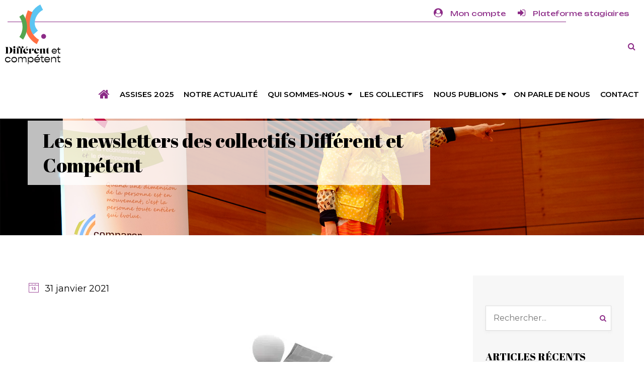

--- FILE ---
content_type: text/html; charset=UTF-8
request_url: https://www.differentetcompetent.org/janvier-2021-les-newsletters-des-collectifs-different-et-competent/
body_size: 14416
content:
<!DOCTYPE html>
<html lang="fr-FR">
<head>
<meta charset="UTF-8" />
<meta name="viewport" content="initial-scale=1, width=device-width" />
<link rel="profile" href="http://gmpg.org/xfn/11" />
<link rel="pingback" href="" />
<link rel="stylesheet" href="https://use.typekit.net/vhd8cfn.css">
<meta name='robots' content='index, follow, max-image-preview:large, max-snippet:-1, max-video-preview:-1' />

	<!-- This site is optimized with the Yoast SEO plugin v22.6 - https://yoast.com/wordpress/plugins/seo/ -->
	<title>Les newsletters des collectifs Différent et Compétent - Différent et Compétent</title><link rel="preload" as="style" href="https://fonts.googleapis.com/css?family=Montserrat%3A100%2C200%2C300%2C400%2C500%2C600%2C700%2C800%2C900%2C100italic%2C200italic%2C300italic%2C400italic%2C500italic%2C600italic%2C700italic%2C800italic%2C900italic%7CAbril%20Fatface%3A400%7CUnbounded%3A200%2C300%2C400%2C500%2C600%2C700%2C800%2C900&#038;subset=latin-ext&#038;display=swap" /><link rel="stylesheet" href="https://fonts.googleapis.com/css?family=Montserrat%3A100%2C200%2C300%2C400%2C500%2C600%2C700%2C800%2C900%2C100italic%2C200italic%2C300italic%2C400italic%2C500italic%2C600italic%2C700italic%2C800italic%2C900italic%7CAbril%20Fatface%3A400%7CUnbounded%3A200%2C300%2C400%2C500%2C600%2C700%2C800%2C900&#038;subset=latin-ext&#038;display=swap" media="print" onload="this.media='all'" /><noscript><link rel="stylesheet" href="https://fonts.googleapis.com/css?family=Montserrat%3A100%2C200%2C300%2C400%2C500%2C600%2C700%2C800%2C900%2C100italic%2C200italic%2C300italic%2C400italic%2C500italic%2C600italic%2C700italic%2C800italic%2C900italic%7CAbril%20Fatface%3A400%7CUnbounded%3A200%2C300%2C400%2C500%2C600%2C700%2C800%2C900&#038;subset=latin-ext&#038;display=swap" /></noscript>
	<link rel="canonical" href="https://www.differentetcompetent.org/janvier-2021-les-newsletters-des-collectifs-different-et-competent/" />
	<meta property="og:locale" content="fr_FR" />
	<meta property="og:type" content="article" />
	<meta property="og:title" content="Les newsletters des collectifs Différent et Compétent - Différent et Compétent" />
	<meta property="og:description" content="Retrouvez ici les newsletters réalisées par des collectifs Différent et Compétent." />
	<meta property="og:url" content="https://www.differentetcompetent.org/janvier-2021-les-newsletters-des-collectifs-different-et-competent/" />
	<meta property="og:site_name" content="Différent et Compétent" />
	<meta property="article:published_time" content="2021-01-31T10:04:18+00:00" />
	<meta property="article:modified_time" content="2021-09-16T13:46:45+00:00" />
	<meta property="og:image" content="https://www.differentetcompetent.org/wp-content/uploads/2021/02/news-1028791_1280.jpg" />
	<meta property="og:image:width" content="1280" />
	<meta property="og:image:height" content="1280" />
	<meta property="og:image:type" content="image/jpeg" />
	<meta name="author" content="E.Perochain" />
	<meta name="twitter:card" content="summary_large_image" />
	<meta name="twitter:label1" content="Écrit par" />
	<meta name="twitter:data1" content="E.Perochain" />
	<meta name="twitter:label2" content="Durée de lecture estimée" />
	<meta name="twitter:data2" content="2 minutes" />
	<script type="application/ld+json" class="yoast-schema-graph">{"@context":"https://schema.org","@graph":[{"@type":"WebPage","@id":"https://www.differentetcompetent.org/janvier-2021-les-newsletters-des-collectifs-different-et-competent/","url":"https://www.differentetcompetent.org/janvier-2021-les-newsletters-des-collectifs-different-et-competent/","name":"Les newsletters des collectifs Différent et Compétent - Différent et Compétent","isPartOf":{"@id":"https://www.differentetcompetent.org/#website"},"primaryImageOfPage":{"@id":"https://www.differentetcompetent.org/janvier-2021-les-newsletters-des-collectifs-different-et-competent/#primaryimage"},"image":{"@id":"https://www.differentetcompetent.org/janvier-2021-les-newsletters-des-collectifs-different-et-competent/#primaryimage"},"thumbnailUrl":"https://www.differentetcompetent.org/wp-content/uploads/2021/02/news-1028791_1280.jpg","datePublished":"2021-01-31T10:04:18+00:00","dateModified":"2021-09-16T13:46:45+00:00","author":{"@id":"https://www.differentetcompetent.org/#/schema/person/97734ce381e4640c231f333cf3ca799e"},"breadcrumb":{"@id":"https://www.differentetcompetent.org/janvier-2021-les-newsletters-des-collectifs-different-et-competent/#breadcrumb"},"inLanguage":"fr-FR","potentialAction":[{"@type":"ReadAction","target":["https://www.differentetcompetent.org/janvier-2021-les-newsletters-des-collectifs-different-et-competent/"]}]},{"@type":"ImageObject","inLanguage":"fr-FR","@id":"https://www.differentetcompetent.org/janvier-2021-les-newsletters-des-collectifs-different-et-competent/#primaryimage","url":"https://www.differentetcompetent.org/wp-content/uploads/2021/02/news-1028791_1280.jpg","contentUrl":"https://www.differentetcompetent.org/wp-content/uploads/2021/02/news-1028791_1280.jpg","width":1280,"height":1280,"caption":"Image par Peggy und Marco Lachmann-Anke de Pixabay"},{"@type":"BreadcrumbList","@id":"https://www.differentetcompetent.org/janvier-2021-les-newsletters-des-collectifs-different-et-competent/#breadcrumb","itemListElement":[{"@type":"ListItem","position":1,"name":"Accueil","item":"https://www.differentetcompetent.org/"},{"@type":"ListItem","position":2,"name":"Les newsletters des collectifs Différent et Compétent"}]},{"@type":"WebSite","@id":"https://www.differentetcompetent.org/#website","url":"https://www.differentetcompetent.org/","name":"Différent et Compétent","description":"Les ateliers de la compétence","potentialAction":[{"@type":"SearchAction","target":{"@type":"EntryPoint","urlTemplate":"https://www.differentetcompetent.org/?s={search_term_string}"},"query-input":"required name=search_term_string"}],"inLanguage":"fr-FR"},{"@type":"Person","@id":"https://www.differentetcompetent.org/#/schema/person/97734ce381e4640c231f333cf3ca799e","name":"E.Perochain"}]}</script>
	<!-- / Yoast SEO plugin. -->


<link rel='dns-prefetch' href='//fonts.googleapis.com' />
<link href='https://fonts.gstatic.com' crossorigin rel='preconnect' />
<link rel="alternate" type="application/rss+xml" title="Différent et Compétent &raquo; Flux" href="https://www.differentetcompetent.org/feed/" />
<link rel="alternate" type="application/rss+xml" title="Différent et Compétent &raquo; Flux des commentaires" href="https://www.differentetcompetent.org/comments/feed/" />
<style type="text/css">
img.wp-smiley,
img.emoji {
	display: inline !important;
	border: none !important;
	box-shadow: none !important;
	height: 1em !important;
	width: 1em !important;
	margin: 0 0.07em !important;
	vertical-align: -0.1em !important;
	background: none !important;
	padding: 0 !important;
}
</style>
	<link rel='stylesheet' id='cp_timeline-cgb-style-css-css' href='https://www.differentetcompetent.org/wp-content/plugins/cool-timeline/includes/cool-timeline-block/dist/blocks.style.build.css'  media='all' />
<style id='classic-theme-styles-inline-css' type='text/css'>
/*! This file is auto-generated */
.wp-block-button__link{color:#fff;background-color:#32373c;border-radius:9999px;box-shadow:none;text-decoration:none;padding:calc(.667em + 2px) calc(1.333em + 2px);font-size:1.125em}.wp-block-file__button{background:#32373c;color:#fff;text-decoration:none}
</style>
<style id='global-styles-inline-css' type='text/css'>
body{--wp--preset--color--black: #000000;--wp--preset--color--cyan-bluish-gray: #abb8c3;--wp--preset--color--white: #ffffff;--wp--preset--color--pale-pink: #f78da7;--wp--preset--color--vivid-red: #cf2e2e;--wp--preset--color--luminous-vivid-orange: #ff6900;--wp--preset--color--luminous-vivid-amber: #fcb900;--wp--preset--color--light-green-cyan: #7bdcb5;--wp--preset--color--vivid-green-cyan: #00d084;--wp--preset--color--pale-cyan-blue: #8ed1fc;--wp--preset--color--vivid-cyan-blue: #0693e3;--wp--preset--color--vivid-purple: #9b51e0;--wp--preset--gradient--vivid-cyan-blue-to-vivid-purple: linear-gradient(135deg,rgba(6,147,227,1) 0%,rgb(155,81,224) 100%);--wp--preset--gradient--light-green-cyan-to-vivid-green-cyan: linear-gradient(135deg,rgb(122,220,180) 0%,rgb(0,208,130) 100%);--wp--preset--gradient--luminous-vivid-amber-to-luminous-vivid-orange: linear-gradient(135deg,rgba(252,185,0,1) 0%,rgba(255,105,0,1) 100%);--wp--preset--gradient--luminous-vivid-orange-to-vivid-red: linear-gradient(135deg,rgba(255,105,0,1) 0%,rgb(207,46,46) 100%);--wp--preset--gradient--very-light-gray-to-cyan-bluish-gray: linear-gradient(135deg,rgb(238,238,238) 0%,rgb(169,184,195) 100%);--wp--preset--gradient--cool-to-warm-spectrum: linear-gradient(135deg,rgb(74,234,220) 0%,rgb(151,120,209) 20%,rgb(207,42,186) 40%,rgb(238,44,130) 60%,rgb(251,105,98) 80%,rgb(254,248,76) 100%);--wp--preset--gradient--blush-light-purple: linear-gradient(135deg,rgb(255,206,236) 0%,rgb(152,150,240) 100%);--wp--preset--gradient--blush-bordeaux: linear-gradient(135deg,rgb(254,205,165) 0%,rgb(254,45,45) 50%,rgb(107,0,62) 100%);--wp--preset--gradient--luminous-dusk: linear-gradient(135deg,rgb(255,203,112) 0%,rgb(199,81,192) 50%,rgb(65,88,208) 100%);--wp--preset--gradient--pale-ocean: linear-gradient(135deg,rgb(255,245,203) 0%,rgb(182,227,212) 50%,rgb(51,167,181) 100%);--wp--preset--gradient--electric-grass: linear-gradient(135deg,rgb(202,248,128) 0%,rgb(113,206,126) 100%);--wp--preset--gradient--midnight: linear-gradient(135deg,rgb(2,3,129) 0%,rgb(40,116,252) 100%);--wp--preset--font-size--small: 13px;--wp--preset--font-size--medium: 20px;--wp--preset--font-size--large: 36px;--wp--preset--font-size--x-large: 42px;--wp--preset--spacing--20: 0.44rem;--wp--preset--spacing--30: 0.67rem;--wp--preset--spacing--40: 1rem;--wp--preset--spacing--50: 1.5rem;--wp--preset--spacing--60: 2.25rem;--wp--preset--spacing--70: 3.38rem;--wp--preset--spacing--80: 5.06rem;--wp--preset--shadow--natural: 6px 6px 9px rgba(0, 0, 0, 0.2);--wp--preset--shadow--deep: 12px 12px 50px rgba(0, 0, 0, 0.4);--wp--preset--shadow--sharp: 6px 6px 0px rgba(0, 0, 0, 0.2);--wp--preset--shadow--outlined: 6px 6px 0px -3px rgba(255, 255, 255, 1), 6px 6px rgba(0, 0, 0, 1);--wp--preset--shadow--crisp: 6px 6px 0px rgba(0, 0, 0, 1);}:where(.is-layout-flex){gap: 0.5em;}:where(.is-layout-grid){gap: 0.5em;}body .is-layout-flow > .alignleft{float: left;margin-inline-start: 0;margin-inline-end: 2em;}body .is-layout-flow > .alignright{float: right;margin-inline-start: 2em;margin-inline-end: 0;}body .is-layout-flow > .aligncenter{margin-left: auto !important;margin-right: auto !important;}body .is-layout-constrained > .alignleft{float: left;margin-inline-start: 0;margin-inline-end: 2em;}body .is-layout-constrained > .alignright{float: right;margin-inline-start: 2em;margin-inline-end: 0;}body .is-layout-constrained > .aligncenter{margin-left: auto !important;margin-right: auto !important;}body .is-layout-constrained > :where(:not(.alignleft):not(.alignright):not(.alignfull)){max-width: var(--wp--style--global--content-size);margin-left: auto !important;margin-right: auto !important;}body .is-layout-constrained > .alignwide{max-width: var(--wp--style--global--wide-size);}body .is-layout-flex{display: flex;}body .is-layout-flex{flex-wrap: wrap;align-items: center;}body .is-layout-flex > *{margin: 0;}body .is-layout-grid{display: grid;}body .is-layout-grid > *{margin: 0;}:where(.wp-block-columns.is-layout-flex){gap: 2em;}:where(.wp-block-columns.is-layout-grid){gap: 2em;}:where(.wp-block-post-template.is-layout-flex){gap: 1.25em;}:where(.wp-block-post-template.is-layout-grid){gap: 1.25em;}.has-black-color{color: var(--wp--preset--color--black) !important;}.has-cyan-bluish-gray-color{color: var(--wp--preset--color--cyan-bluish-gray) !important;}.has-white-color{color: var(--wp--preset--color--white) !important;}.has-pale-pink-color{color: var(--wp--preset--color--pale-pink) !important;}.has-vivid-red-color{color: var(--wp--preset--color--vivid-red) !important;}.has-luminous-vivid-orange-color{color: var(--wp--preset--color--luminous-vivid-orange) !important;}.has-luminous-vivid-amber-color{color: var(--wp--preset--color--luminous-vivid-amber) !important;}.has-light-green-cyan-color{color: var(--wp--preset--color--light-green-cyan) !important;}.has-vivid-green-cyan-color{color: var(--wp--preset--color--vivid-green-cyan) !important;}.has-pale-cyan-blue-color{color: var(--wp--preset--color--pale-cyan-blue) !important;}.has-vivid-cyan-blue-color{color: var(--wp--preset--color--vivid-cyan-blue) !important;}.has-vivid-purple-color{color: var(--wp--preset--color--vivid-purple) !important;}.has-black-background-color{background-color: var(--wp--preset--color--black) !important;}.has-cyan-bluish-gray-background-color{background-color: var(--wp--preset--color--cyan-bluish-gray) !important;}.has-white-background-color{background-color: var(--wp--preset--color--white) !important;}.has-pale-pink-background-color{background-color: var(--wp--preset--color--pale-pink) !important;}.has-vivid-red-background-color{background-color: var(--wp--preset--color--vivid-red) !important;}.has-luminous-vivid-orange-background-color{background-color: var(--wp--preset--color--luminous-vivid-orange) !important;}.has-luminous-vivid-amber-background-color{background-color: var(--wp--preset--color--luminous-vivid-amber) !important;}.has-light-green-cyan-background-color{background-color: var(--wp--preset--color--light-green-cyan) !important;}.has-vivid-green-cyan-background-color{background-color: var(--wp--preset--color--vivid-green-cyan) !important;}.has-pale-cyan-blue-background-color{background-color: var(--wp--preset--color--pale-cyan-blue) !important;}.has-vivid-cyan-blue-background-color{background-color: var(--wp--preset--color--vivid-cyan-blue) !important;}.has-vivid-purple-background-color{background-color: var(--wp--preset--color--vivid-purple) !important;}.has-black-border-color{border-color: var(--wp--preset--color--black) !important;}.has-cyan-bluish-gray-border-color{border-color: var(--wp--preset--color--cyan-bluish-gray) !important;}.has-white-border-color{border-color: var(--wp--preset--color--white) !important;}.has-pale-pink-border-color{border-color: var(--wp--preset--color--pale-pink) !important;}.has-vivid-red-border-color{border-color: var(--wp--preset--color--vivid-red) !important;}.has-luminous-vivid-orange-border-color{border-color: var(--wp--preset--color--luminous-vivid-orange) !important;}.has-luminous-vivid-amber-border-color{border-color: var(--wp--preset--color--luminous-vivid-amber) !important;}.has-light-green-cyan-border-color{border-color: var(--wp--preset--color--light-green-cyan) !important;}.has-vivid-green-cyan-border-color{border-color: var(--wp--preset--color--vivid-green-cyan) !important;}.has-pale-cyan-blue-border-color{border-color: var(--wp--preset--color--pale-cyan-blue) !important;}.has-vivid-cyan-blue-border-color{border-color: var(--wp--preset--color--vivid-cyan-blue) !important;}.has-vivid-purple-border-color{border-color: var(--wp--preset--color--vivid-purple) !important;}.has-vivid-cyan-blue-to-vivid-purple-gradient-background{background: var(--wp--preset--gradient--vivid-cyan-blue-to-vivid-purple) !important;}.has-light-green-cyan-to-vivid-green-cyan-gradient-background{background: var(--wp--preset--gradient--light-green-cyan-to-vivid-green-cyan) !important;}.has-luminous-vivid-amber-to-luminous-vivid-orange-gradient-background{background: var(--wp--preset--gradient--luminous-vivid-amber-to-luminous-vivid-orange) !important;}.has-luminous-vivid-orange-to-vivid-red-gradient-background{background: var(--wp--preset--gradient--luminous-vivid-orange-to-vivid-red) !important;}.has-very-light-gray-to-cyan-bluish-gray-gradient-background{background: var(--wp--preset--gradient--very-light-gray-to-cyan-bluish-gray) !important;}.has-cool-to-warm-spectrum-gradient-background{background: var(--wp--preset--gradient--cool-to-warm-spectrum) !important;}.has-blush-light-purple-gradient-background{background: var(--wp--preset--gradient--blush-light-purple) !important;}.has-blush-bordeaux-gradient-background{background: var(--wp--preset--gradient--blush-bordeaux) !important;}.has-luminous-dusk-gradient-background{background: var(--wp--preset--gradient--luminous-dusk) !important;}.has-pale-ocean-gradient-background{background: var(--wp--preset--gradient--pale-ocean) !important;}.has-electric-grass-gradient-background{background: var(--wp--preset--gradient--electric-grass) !important;}.has-midnight-gradient-background{background: var(--wp--preset--gradient--midnight) !important;}.has-small-font-size{font-size: var(--wp--preset--font-size--small) !important;}.has-medium-font-size{font-size: var(--wp--preset--font-size--medium) !important;}.has-large-font-size{font-size: var(--wp--preset--font-size--large) !important;}.has-x-large-font-size{font-size: var(--wp--preset--font-size--x-large) !important;}
.wp-block-navigation a:where(:not(.wp-element-button)){color: inherit;}
:where(.wp-block-post-template.is-layout-flex){gap: 1.25em;}:where(.wp-block-post-template.is-layout-grid){gap: 1.25em;}
:where(.wp-block-columns.is-layout-flex){gap: 2em;}:where(.wp-block-columns.is-layout-grid){gap: 2em;}
.wp-block-pullquote{font-size: 1.5em;line-height: 1.6;}
</style>
<link rel='stylesheet' id='cms-plugin-stylesheet-css' href='https://www.differentetcompetent.org/wp-content/plugins/cmssuperheroesv2/assets/css/cms-style.css?ver=9132c6'  media='all' />
<link rel='stylesheet' id='rs-plugin-settings-css' href='https://www.differentetcompetent.org/wp-content/plugins/revslider/public/assets/css/settings.css?ver=5.4.8.3'  media='all' />
<style id='rs-plugin-settings-inline-css' type='text/css'>
#rs-demo-id {}
</style>
<link rel='stylesheet' id='cmplz-general-css' href='https://www.differentetcompetent.org/wp-content/plugins/complianz-gdpr-premium/assets/css/cookieblocker.min.css?ver=1705601302'  media='all' />
<link rel='stylesheet' id='parent-style-css' href='https://www.differentetcompetent.org/wp-content/themes/zk-charixy/style.css?ver=9132c6'  media='all' />
<link rel='stylesheet' id='bootstrap-css' href='https://www.differentetcompetent.org/wp-content/themes/zk-charixy/assets/css/bootstrap.min.css?ver=3.3.7'  media='all' />
<link rel='stylesheet' id='animate-css-css' href='https://www.differentetcompetent.org/wp-content/plugins/js_composer/assets/lib/bower/animate-css/animate.min.css?ver=5.7'  media='all' />
<link rel='stylesheet' id='font-awesome-css' href='https://www.differentetcompetent.org/wp-content/plugins/js_composer/assets/lib/bower/font-awesome/css/font-awesome.min.css?ver=5.7'  media='all' />
<link rel='stylesheet' id='pe-icon-7-stroke-css' href='https://www.differentetcompetent.org/wp-content/themes/zk-charixy/assets/css/pe-icon-7-stroke.css?ver=1.2.0'  media='all' />
<link rel='stylesheet' id='pe-icon-7-stroke-helper-css' href='https://www.differentetcompetent.org/wp-content/themes/zk-charixy/assets/css/pe-icon-7-stroke-helper.css?ver=1.2.0'  media='all' />
<link rel='stylesheet' id='zk-charixy-style-css' href='https://www.differentetcompetent.org/wp-content/themes/zk-charixy-child/style.css?ver=1764065947'  media='all' />
<link rel='stylesheet' id='zk-charixy-icon-css' href='https://www.differentetcompetent.org/wp-content/themes/zk-charixy/assets/css/charixy-icon.css?ver=1.0.0'  media='all' />
<link rel='stylesheet' id='dashicons-css' href='https://www.differentetcompetent.org/wp-includes/css/dashicons.min.css?ver=9132c6'  media='all' />
<!--[if lt IE 11]>
<link rel='stylesheet' id='zk-charixy-ie-css' href='https://www.differentetcompetent.org/wp-content/themes/zk-charixy/assets/css/ie.css?ver=1.0.0'  media='all' />
<![endif]-->
<link rel='stylesheet' id='zk-charixy-static-css' href='https://www.differentetcompetent.org/wp-content/themes/zk-charixy/assets/css/static.css?ver=1.0.0'  media='all' />
<link rel='stylesheet' id='custom-dynamic-css' href='https://www.differentetcompetent.org/wp-content/themes/zk-charixy/assets/css/custom-dynamic.css?ver=9132c6'  media='all' />
<style id='akismet-widget-style-inline-css' type='text/css'>

			.a-stats {
				--akismet-color-mid-green: #357b49;
				--akismet-color-white: #fff;
				--akismet-color-light-grey: #f6f7f7;

				max-width: 350px;
				width: auto;
			}

			.a-stats * {
				all: unset;
				box-sizing: border-box;
			}

			.a-stats strong {
				font-weight: 600;
			}

			.a-stats a.a-stats__link,
			.a-stats a.a-stats__link:visited,
			.a-stats a.a-stats__link:active {
				background: var(--akismet-color-mid-green);
				border: none;
				box-shadow: none;
				border-radius: 8px;
				color: var(--akismet-color-white);
				cursor: pointer;
				display: block;
				font-family: -apple-system, BlinkMacSystemFont, 'Segoe UI', 'Roboto', 'Oxygen-Sans', 'Ubuntu', 'Cantarell', 'Helvetica Neue', sans-serif;
				font-weight: 500;
				padding: 12px;
				text-align: center;
				text-decoration: none;
				transition: all 0.2s ease;
			}

			/* Extra specificity to deal with TwentyTwentyOne focus style */
			.widget .a-stats a.a-stats__link:focus {
				background: var(--akismet-color-mid-green);
				color: var(--akismet-color-white);
				text-decoration: none;
			}

			.a-stats a.a-stats__link:hover {
				filter: brightness(110%);
				box-shadow: 0 4px 12px rgba(0, 0, 0, 0.06), 0 0 2px rgba(0, 0, 0, 0.16);
			}

			.a-stats .count {
				color: var(--akismet-color-white);
				display: block;
				font-size: 1.5em;
				line-height: 1.4;
				padding: 0 13px;
				white-space: nowrap;
			}
		
</style>
<link rel='stylesheet' id='js_composer_front-css' href='https://www.differentetcompetent.org/wp-content/plugins/js_composer/assets/css/js_composer.min.css?ver=5.7'  media='all' />

<script  src='https://www.differentetcompetent.org/wp-includes/js/jquery/jquery.min.js?ver=3.7.0' id='jquery-core-js'></script>
<script  src='https://www.differentetcompetent.org/wp-includes/js/jquery/jquery-migrate.min.js?ver=3.4.1' id='jquery-migrate-js'></script>
<script  src='https://www.differentetcompetent.org/wp-content/plugins/revslider/public/assets/js/jquery.themepunch.tools.min.js?ver=5.4.8.3' id='tp-tools-js'></script>
<script  src='https://www.differentetcompetent.org/wp-content/plugins/revslider/public/assets/js/jquery.themepunch.revolution.min.js?ver=5.4.8.3' id='revmin-js'></script>
<link rel="https://api.w.org/" href="https://www.differentetcompetent.org/wp-json/" /><link rel="alternate" type="application/json" href="https://www.differentetcompetent.org/wp-json/wp/v2/posts/3965" />
<link rel='shortlink' href='https://www.differentetcompetent.org/?p=3965' />
<link rel="alternate" type="application/json+oembed" href="https://www.differentetcompetent.org/wp-json/oembed/1.0/embed?url=https%3A%2F%2Fwww.differentetcompetent.org%2Fjanvier-2021-les-newsletters-des-collectifs-different-et-competent%2F" />
<link rel="alternate" type="text/xml+oembed" href="https://www.differentetcompetent.org/wp-json/oembed/1.0/embed?url=https%3A%2F%2Fwww.differentetcompetent.org%2Fjanvier-2021-les-newsletters-des-collectifs-different-et-competent%2F&#038;format=xml" />
		<script type="text/javascript">
            var ajaxurl = 'https://www.differentetcompetent.org/wp-admin/admin-ajax.php';
		</script>
					<style>.cmplz-hidden {
					display: none !important;
				}</style><meta name="generator" content="Powered by WPBakery Page Builder - drag and drop page builder for WordPress."/>
<!--[if lte IE 9]><link rel="stylesheet" type="text/css" href="https://www.differentetcompetent.org/wp-content/plugins/js_composer/assets/css/vc_lte_ie9.min.css" media="screen"><![endif]--><meta name="generator" content="Powered by Slider Revolution 5.4.8.3 - responsive, Mobile-Friendly Slider Plugin for WordPress with comfortable drag and drop interface." />
<link rel="icon" href="https://www.differentetcompetent.org/wp-content/uploads/2024/08/cropped-favicon-different-et-competent-32x32.png" sizes="32x32" />
<link rel="icon" href="https://www.differentetcompetent.org/wp-content/uploads/2024/08/cropped-favicon-different-et-competent-192x192.png" sizes="192x192" />
<link rel="apple-touch-icon" href="https://www.differentetcompetent.org/wp-content/uploads/2024/08/cropped-favicon-different-et-competent-180x180.png" />
<meta name="msapplication-TileImage" content="https://www.differentetcompetent.org/wp-content/uploads/2024/08/cropped-favicon-different-et-competent-270x270.png" />
<script >function setREVStartSize(e){									
						try{ e.c=jQuery(e.c);var i=jQuery(window).width(),t=9999,r=0,n=0,l=0,f=0,s=0,h=0;
							if(e.responsiveLevels&&(jQuery.each(e.responsiveLevels,function(e,f){f>i&&(t=r=f,l=e),i>f&&f>r&&(r=f,n=e)}),t>r&&(l=n)),f=e.gridheight[l]||e.gridheight[0]||e.gridheight,s=e.gridwidth[l]||e.gridwidth[0]||e.gridwidth,h=i/s,h=h>1?1:h,f=Math.round(h*f),"fullscreen"==e.sliderLayout){var u=(e.c.width(),jQuery(window).height());if(void 0!=e.fullScreenOffsetContainer){var c=e.fullScreenOffsetContainer.split(",");if (c) jQuery.each(c,function(e,i){u=jQuery(i).length>0?u-jQuery(i).outerHeight(!0):u}),e.fullScreenOffset.split("%").length>1&&void 0!=e.fullScreenOffset&&e.fullScreenOffset.length>0?u-=jQuery(window).height()*parseInt(e.fullScreenOffset,0)/100:void 0!=e.fullScreenOffset&&e.fullScreenOffset.length>0&&(u-=parseInt(e.fullScreenOffset,0))}f=u}else void 0!=e.minHeight&&f<e.minHeight&&(f=e.minHeight);e.c.closest(".rev_slider_wrapper").css({height:f})					
						}catch(d){console.log("Failure at Presize of Slider:"+d)}						
					};</script>
<style type="text/css" title="dynamic-css" class="options-output">body{font-family:Montserrat,Arial, Helvetica, sans-serif;line-height:22px;font-weight:400;font-style:normal;color:#000000;font-size:16px;}h1, .h1, h1 a, .h1 a{font-family:"Abril Fatface";text-transform:uppercase;font-weight:400;font-style:normal;}h2, .h2, h2 a, .h2 a{font-family:"Abril Fatface";text-transform:uppercase;font-weight:400;font-style:normal;}h3, .h3, h3 a, .h3 a{font-family:"Abril Fatface";text-transform:uppercase;font-weight:400;font-style:normal;}h4, .h4, h4 a, .h4 a{font-family:"Abril Fatface";text-transform:uppercase;font-weight:400;font-style:normal;}h5, .h5, h5 a, .h5 a{font-family:"Abril Fatface";text-transform:uppercase;font-weight:400;font-style:normal;}h6, .h6, h6 a, .h6 a{font-family:"Abril Fatface";text-transform:uppercase;font-weight:400;font-style:normal;}.extra-font, .entry-readmore, .entry-edit, .sidebar-area ul:not(.entry-meta) li a, .sidebar-area ul:not(.entry-meta) li .count, .woocommerce .price, .special-font{font-family:Unbounded;}#cms-header-top{color:#ffffff;}#cms-header-top .wg-title,#cms-header-top .widget-title,#cms-header-top h1,#cms-header-top h1 a,#cms-header-top h2,#cms-header-top h2 a,#cms-header-top h3,#cms-header-top h3 a,#cms-header-top h4,#cms-header-top h4 a,#cms-header-top h5,#cms-header-top h5 a,#cms-header-top h6,#cms-header-top h6 a{color:#ffffff;}#cms-header-top a{color:#999999;}#cms-header-top > div{padding-top:10px;padding-bottom:10px;}#cms-header-top{background-color:#222222;}.header-default .cms-main-navigation > li > a,.header-default .cms-main-navigation > ul > li > a,.header-default #cms-header-logo .logo-text,.header-default .header-icon,.cms-header-v7 #cms-header .cms-navigation .cms-main-navigation > li > a,.cms-header-v7 #cms-header .cms-navigation .cms-main-navigation > ul > li > a,#cms-header .cms-nav-extra .popup.cms-tools .widget_nav_menu ul.menu li a,#cms-header .cms-nav-extra .popup.cms-tools .menu li a{font-family:Montserrat;text-transform:uppercase;font-weight:600;font-style:normal;font-size:14px;}.cms-main-navigation ul ul > li > a,.mobile-nav .cms-main-navigation li > a,.wg-megamenu,wg-megamenu-title{font-family:Montserrat;text-transform:uppercase;line-height:24px;letter-spacing:2.4px;font-weight:normal;font-style:normal;font-size:12px;}.cms-page-title-text{line-height:56px;letter-spacing:-0.7px;color:#FFFFFF;font-size:35px;}#cms-breadcrumb{text-transform:uppercase;line-height:17px;color:#EBEBEB;font-size:14px;}#cms-breadcrumb a{color:#F2B23D;}#cms-breadcrumb a:hover{color:#FFFFFF;}body.page-template-page-comingsoon{color:#fff;}body.page-template-page-comingsoon{background-color:#C0CAD5;}body.page-template-page-maintenance #cms-main, body.page-template-page-maintenance #cms-footer,  body.page-template-page-maintenance #cms-footer-bottom,  body.page-template-page-maintenance #cms-footer-bottom a{color:#fff;}body.page-template-page-maintenance{background-repeat:no-repeat;background-size:cover;background-attachment:fixed;background-position:center center;background-image:url('https://www.differentetcompetent.org/index.php/wp-content/themes/zk-charixy/assets/images/bg-maintenance.jpg');}.btn:not(.btn-primary),.btn-default:not(.btn-primary),button:not(.btn-primary),.button:not(.btn-primary){font-family:Montserrat;font-weight:600;font-style:normal;}.btn-primary,.btn.btn-primary{font-family:Montserrat;font-weight:600;font-style:normal;}#cms-footer{margin-top:100px;}#cms-footer-top{line-height:21px;font-size:15px;}#cms-footer-top .wg-title,#cms-footer-top .widget-title,#cms-footer-top h1,#cms-footer-top h2,#cms-footer-top h3,#cms-footer-top h4,#cms-footer-top h5,#cms-footer-top h6{color:#ffffff;}#cms-footer-top a{color:#B8BFC5;}#cms-footer-top a:hover{color:#F2B23D;}#cms-footer-top{background-color:#222222;}#cms-footer-top{padding-top:90px;padding-bottom:68px;}#cms-footer-bottom{text-align:center;line-height:27px;color:#ffffff;font-size:15px;}#cms-footer-bottom a{color:#FFFFFF;}#cms-footer-bottom a:hover{color:#939393;}#cms-footer-bottom{background-color:#F2B33D;}#cms-footer-bottom{padding-top:23px;padding-bottom:23px;}</style><noscript><style type="text/css"> .wpb_animate_when_almost_visible { opacity: 1; }</style></noscript>	
</head>

<!-- Matomo -->
<script>
  var _paq = window._paq = window._paq || [];
  /* tracker methods like "setCustomDimension" should be called before "trackPageView" */
  _paq.push(['trackPageView']);
  _paq.push(['enableLinkTracking']);
  (function() {
    var u="//matomo.enjin-dev.fr/";
    _paq.push(['setTrackerUrl', u+'matomo.php']);
    _paq.push(['setSiteId', '36']);
    var d=document, g=d.createElement('script'), s=d.getElementsByTagName('script')[0];
    g.async=true; g.src=u+'matomo.js'; s.parentNode.insertBefore(g,s);
  })();
</script>
<!-- End Matomo Code -->


<body data-cmplz=1 class="post-template-default single single-post postid-3965 single-format-standard ltr cms-header-default  wpb-js-composer js-comp-ver-5.7 vc_responsive">

		<div id="cms-page" class="cms-page">
		<div id="header-wrap">    <div id="cms-header-top">
        <div class="container">
            <div class="row">
            <div class="col-md-6 text-sm-center text-md-right"><aside id="text-4" class="widget widget_text">			<div class="textwidget"><p><a href="https://www.differentetcompetent.org/lien-site-rae/" target="_blank" rel="noopener"><i class="accent-color fa fa-user-circle"></i>Mon compte</a> <a href="https://differentetcompetent.ypareo-neo.com/" target="_blank" rel="noopener"><i class="accent-color fa fa-sign-in"></i>Plateforme stagiaires</a></p>
</div>
		</aside></div>            </div>
        </div>
    </div>
<header id="cms-header" class="cms-header default header-default">
    <div class="container">
        <div class="cms-header-inner clearfix">
            <div id="cms-header-logo" class="pull-left"><a href="https://www.differentetcompetent.org/" title="Différent et Compétent - Les ateliers de la compétence" class=""><img class="main-logo" alt="Différent et Compétent - Les ateliers de la compétence" src="https://www.differentetcompetent.org/wp-content/uploads/2024/08/logo-different-et-competent.svg"></a></div>            <div class="cms-header-inner2 clearfix pull-right">
                <div class="cms-nav-extra pull-right has-extra"><div class="cms-header-popup clearfix"><div class="cms-nav-extra-icon">        <a href="javascript:void(0)" class="header-icon cms-header-height" data-display=".cms-search" data-no-display=".cms-tools, .cms-cart"><i class="fa fa-search accent-color"></i></a>
    <a id="cms-menu-mobile" class="header-icon cms-header-height" onclick=""><i class="fa fa-bars" title="Open Menu"></i></a></div>        <div class="popup cms-search">
            <form action="https://www.differentetcompetent.org/" class="cms-searchform" method="get">
	<input type="text" class="s" name="s" value="" placeholder="Rechercher...">
		<button type="submit" value="Rechercher" class="searchsubmit accent-color"><i class="fa fa-search"></i></button>
</form>        </div>
    </div></div><nav id="cms-navigation" class="cms-navigation  pull-right"><div class="cms-main-navigation"><ul id="menu-menu-principal" class="cms-main-navigation clearfix"><li id="menu-item-2145" class="fa fa-home menu-item menu-item-type-post_type menu-item-object-page menu-item-home menu-item-2145"><a href="https://www.differentetcompetent.org/">Accueil</a></li>
<li id="menu-item-6667" class="menu-item menu-item-type-post_type menu-item-object-page menu-item-6667"><a href="https://www.differentetcompetent.org/assises-interregionales/">Assises 2025</a></li>
<li id="menu-item-2143" class="menu-item menu-item-type-post_type menu-item-object-page menu-item-2143"><a href="https://www.differentetcompetent.org/notre-actualite/">Notre actualité</a></li>
<li id="menu-item-1598" class="menu-item menu-item-type-custom menu-item-object-custom menu-item-has-children menu-item-1598"><a href="#">Qui sommes-nous</a>
<ul class="sub-menu">
	<li id="menu-item-2261" class="menu-item menu-item-type-post_type menu-item-object-page menu-item-2261"><a href="https://www.differentetcompetent.org/histoire-valeurs/">Histoire &#038; Valeurs</a></li>
	<li id="menu-item-2313" class="menu-item menu-item-type-post_type menu-item-object-page menu-item-2313"><a href="https://www.differentetcompetent.org/gouvernance-organisation/">Gouvernance &#038; organisation</a></li>
	<li id="menu-item-6012" class="menu-item menu-item-type-post_type menu-item-object-page menu-item-6012"><a href="https://www.differentetcompetent.org/organisme-formation/">L’organisme de formation</a></li>
	<li id="menu-item-2343" class="menu-item menu-item-type-post_type menu-item-object-page menu-item-2343"><a href="https://www.differentetcompetent.org/adherents-partenaires/">Adhérents &#038; Partenaires</a></li>
</ul>
</li>
<li id="menu-item-3674" class="menu-item menu-item-type-post_type menu-item-object-page menu-item-3674"><a href="https://www.differentetcompetent.org/collectifs-different-et-competent/">Les Collectifs</a></li>
<li id="menu-item-1876" class="menu-item menu-item-type-custom menu-item-object-custom menu-item-has-children menu-item-1876"><a href="#">Nous publions</a>
<ul class="sub-menu">
	<li id="menu-item-1917" class="menu-item menu-item-type-post_type menu-item-object-page menu-item-1917"><a href="https://www.differentetcompetent.org/videotheque/">Vidéothèque</a></li>
	<li id="menu-item-2004" class="menu-item menu-item-type-post_type menu-item-object-page menu-item-2004"><a href="https://www.differentetcompetent.org/lettres-d-information/">Lettres d’information</a></li>
	<li id="menu-item-1875" class="menu-item menu-item-type-post_type menu-item-object-page menu-item-1875"><a href="https://www.differentetcompetent.org/livres/">Livres</a></li>
</ul>
</li>
<li id="menu-item-2459" class="menu-item menu-item-type-post_type menu-item-object-page menu-item-2459"><a href="https://www.differentetcompetent.org/espace-presse/">On parle de nous</a></li>
<li id="menu-item-2577" class="menu-item menu-item-type-post_type menu-item-object-page menu-item-2577"><a href="https://www.differentetcompetent.org/contact/">Contact</a></li>
<li id="menu-item-3548" class="hide-notmobile menu-item menu-item-type-custom menu-item-object-custom menu-item-3548"><a target="_blank" rel="noopener" href="http://differentetcompetent.fr/attestations/d_c/index.php?screen_check=done&#038;Width=2560&#038;Height=1440">Mon compte</a></li>
<li id="menu-item-3549" class="hide-notmobile menu-item menu-item-type-custom menu-item-object-custom menu-item-3549"><a target="_blank" rel="noopener" href="https://www.differentetcompetent.org/plateforme/">Plateforme stagiaires</a></li>
</ul></div></nav>            </div>
        </div>
    </div>
</header>



</div>
		<main id="cms-main" class=" container">
			<div class="row"><div id="bandeau-page" style="background-image: url('https://www.differentetcompetent.org/wp-content/uploads/2019/09/bandeau-blog.jpg')">
	<div class="container">
	<h1>Les newsletters des collectifs Différent et Compétent</h1>
	</div>
	
</div>
            <div id="content-area" class="content-area col-md-9 col-lg-9">
                
<article id="post-3965" class="post-3965 post type-post status-publish format-standard has-post-thumbnail hentry category-non-classe clearfix">
	
	<div class="entry-content">
		<div class="detail-date date-article"><a href="https://www.differentetcompetent.org/2021/01/31/"><i class="pe-7s-alarm"></i>31 janvier 2021</a></div>
		<div class="vc_row wpb_row vc_row-fluid"><div class="wpb_column vc_column_container vc_col-sm-12"><div class="vc_column-inner"><div class="wpb_wrapper"><div  class="wpb_images_carousel wpb_content_element vc_clearfix theme">
	<div class="wpb_wrapper">
				<div id="vc_images-carousel-1-1769684267" data-ride="vc_carousel" data-wrap="false" style="width: 420px;" data-interval="0" data-auto-height="yes" data-mode="horizontal" data-partial="false" data-per-view="1" data-hide-on-end="true" class="vc_slide vc_images_carousel">
							<!-- Indicators -->
				<ol class="vc_carousel-indicators">
											<li data-target="#vc_images-carousel-1-1769684267" data-slide-to="0"></li>
									</ol>
						<!-- Wrapper for slides -->
			<div class="vc_carousel-inner">
				<div class="vc_carousel-slideline">
					<div class="vc_carousel-slideline-inner">
																				<div class="vc_item">
								<div class="vc_inner">
																			<picture class="attachment-medium" decoding="async" fetchpriority="high">
<source type="image/webp" srcset="https://www.differentetcompetent.org/wp-content/uploads/2021/02/news-1028791_1280-420x280.jpg.webp"/>
<img width="420" height="280" src="https://www.differentetcompetent.org/wp-content/uploads/2021/02/news-1028791_1280-420x280.jpg" alt="Image par Peggy und Marco Lachmann-Anke de Pixabay" decoding="async" fetchpriority="high"/>
</picture>
																	</div>
							</div>
											</div>
				</div>
			</div>
							<!-- Controls -->
				<a class="vc_left vc_carousel-control" href="#vc_images-carousel-1-1769684267" data-slide="prev">
					<span class="icon-prev"></span>
				</a>
				<a class="vc_right vc_carousel-control" href="#vc_images-carousel-1-1769684267" data-slide="next">
					<span class="icon-next"></span>
				</a>
					</div>
	</div>
</div>
</div></div></div></div><div class="vc_row wpb_row vc_row-fluid"><div class="wpb_column vc_column_container vc_col-sm-12"><div class="vc_column-inner"><div class="wpb_wrapper">
	<div class="wpb_text_column wpb_content_element " >
		<div class="wpb_wrapper">
			<div class="" dir="auto">
<div id="jsc_c_1m" class="ecm0bbzt hv4rvrfc ihqw7lf3 dati1w0a" data-ad-comet-preview="message" data-ad-preview="message">
<div class="j83agx80 cbu4d94t ew0dbk1b irj2b8pg">
<div class="qzhwtbm6 knvmm38d">
<div class="" dir="auto">
<div id="jsc_c_19" class="ecm0bbzt hv4rvrfc ihqw7lf3 dati1w0a" data-ad-comet-preview="message" data-ad-preview="message">
<div class="j83agx80 cbu4d94t ew0dbk1b irj2b8pg">
<div class="qzhwtbm6 knvmm38d">
<div class="" dir="auto">
<div id="jsc_c_xe" class="ecm0bbzt hv4rvrfc ihqw7lf3 dati1w0a" data-ad-comet-preview="message" data-ad-preview="message">
<div class="j83agx80 cbu4d94t ew0dbk1b irj2b8pg">
<div class="qzhwtbm6 knvmm38d">
<div data-contents="true">
<div data-contents="true">
<div class="" data-block="true" data-editor="5h56j" data-offset-key="511v-0-0">
<h2 class="_1mf _1mj" data-offset-key="511v-0-0"><span data-offset-key="511v-0-0">Des nouvelles des collectifs Différent et Compétent<br />
</span></h2>
<p>Retrouvez ici les dernières newsletters réalisées par les collectifs&#8230;</p>
</div>
</div>
</div>
</div>
</div>
</div>
</div>
</div>
</div>
</div>
</div>
</div>
</div>
</div>
</div>

		</div>
	</div>
	<div class="cms-button-wrapper ">
                    <a class="btn  cms-scroll" href="https://5c62c.r.a.d.sendibm1.com/mk/mr/3kn1tcRLrMQQ92WTu-v1VCLNMoq-2H_C9McpVynlz5auCKKmIFqKQ98-xmyckK5IYXDSyss4uatDlBNAJQQjssYZE7T0ukWS2zdypJ-5zw" title="Septembre 2021 - Newsletter d&#039;Aresat Bretagne" target="_blank" ><span>Septembre 2021 - Newsletter d&#039;Aresat Bretagne</span></a>
            	</div>


<div class="vc_empty_space"   style="height: 32px" ><span class="vc_empty_space_inner"></span></div>
	<div class="cms-button-wrapper ">
                    <a class="btn  cms-scroll" href="https://www.differentetcompetent.org/wp-content/uploads/2021/09/Poitou-Charentes-Newsletter-n17-Septembre-2021.pdf" title="Septembre 2021 - Newsletter de Cristhal (Poitou-Charentes)" target="_blank" ><span>Septembre 2021 - Newsletter de Cristhal (Poitou-Charentes)</span></a>
            	</div>


<div class="vc_empty_space"   style="height: 32px" ><span class="vc_empty_space_inner"></span></div>
	<div class="cms-button-wrapper ">
                    <a class="btn  cms-scroll" href="https://5ocd8.r.a.d.sendibm1.com/mk/mr/TzwSbfnvjq_OzPHPIKrbz5CLh6nz8IjaWUkR-mjbxK1jjYsoavSqIK1SB_u2WvlhrithejRqnD3rOabXFMfAkCijp1Bq_ZuZ52a3EzUHF_Kp" title="Septembre 2021 - Newsletter de DC en Ile-de-France" target="_blank" ><span>Septembre 2021 - Newsletter de DC en Ile-de-France</span></a>
            	</div>


<div class="vc_empty_space"   style="height: 32px" ><span class="vc_empty_space_inner"></span></div>
	<div class="cms-button-wrapper ">
                    <a class="btn  cms-scroll" href="https://402xc.r.a.d.sendibm1.com/mk/mr/Qon_6rr4chN7SRnfNdAGKxV08fnzeVdC24X7-en8gSbKzklhi3wVz257WZOqQxMdKxz5E5_ZJQtmSx6VgLGnKLpMfwPQq-OFxOz4kO8Tr__7" title="Janvier 2021 - Newsletter de DC en Pays-de-la-Loire" target="_blank" ><span>Janvier 2021 - Newsletter de DC en Pays-de-la-Loire</span></a>
            	</div>


<div class="vc_empty_space"   style="height: 32px" ><span class="vc_empty_space_inner"></span></div>
	<div class="cms-button-wrapper ">
                    <a class="btn  cms-scroll" href="https://www.differentetcompetent.org/wp-content/uploads/2021/09/Newsletter-DC-Limousin-n1-juillet-2021.pdf" title="Juillet 2021 - Newsletter de DC en Limousin" target="_blank" ><span>Juillet 2021 - Newsletter de DC en Limousin</span></a>
            	</div>


<div class="vc_empty_space"   style="height: 32px" ><span class="vc_empty_space_inner"></span></div>
	<div class="cms-button-wrapper ">
                    <a class="btn  cms-scroll" href="https://www.differentetcompetent.org/wp-content/uploads/2021/02/Newsletter-DC-en-Poitou-Charentes-Janvier-2021.pdf" title="Janvier 2021 - Newsletter de DC en Poitou-Charentes" target="_self" ><span>Janvier 2021 - Newsletter de DC en Poitou-Charentes</span></a>
            	</div>


<div class="vc_empty_space"   style="height: 32px" ><span class="vc_empty_space_inner"></span></div>
	<div class="cms-button-wrapper ">
                    <a class="btn  cms-scroll" href="https://www.differentetcompetent.org/wp-content/uploads/2021/02/Newsletter-DC-en-Champagne-Ardenne-janvier-2021.pdf%20" title="Janvier 2021 - Newsletter de DC en Champagne-Ardenne" target="_self" ><span>Janvier 2021 - Newsletter de DC en Champagne-Ardenne</span></a>
            	</div>


<div class="vc_empty_space"   style="height: 32px" ><span class="vc_empty_space_inner"></span></div>
	<div class="cms-button-wrapper ">
                    <a class="btn  cms-scroll" href="https://www.differentetcompetent.org/wp-content/uploads/2021/02/Newsletter-DC-en-Champagne-Ardenne-Nov-2020.pdf" title="Novembre 2020 - Newsletter de DC en Champagne-Ardenne" target="_self" ><span>Novembre 2020 - Newsletter de DC en Champagne-Ardenne</span></a>
            	</div>


</div></div></div></div>
	</div><!-- .entry-content -->
	<div class="entry-share-tag row"><div class="col-md-6">        <a tabindex="0" role="button" data-toggle="popover" data-trigger="focus" title="Partager cet article sur ?" data-content='    <ul class="entry-socials-share-list list-inline clearfix">
        <li>
            <a class="twitter" title="Partager cet article sur Twitter"  target="_blank" href="https://twitter.com/home?status=Check out this article:%20Les newsletters des collectifs Différent et Compétent%20-%20https://www.differentetcompetent.org/janvier-2021-les-newsletters-des-collectifs-different-et-competent/">
                <i class="fa fa-twitter"></i>
            </a>
        </li>
        <li>
            <a class="facebook" title="Partager cet article sur Facebook" target="_blank" href="https://www.facebook.com/sharer/sharer.php?u=https://www.differentetcompetent.org/janvier-2021-les-newsletters-des-collectifs-different-et-competent/">
                <i class="fa fa-facebook"></i>
            </a>
        </li>
        
        <li>
            <a class="google-plus" title="Partager cet article sur GooglePlus" target="_blank" href="https://plus.google.com/share?url=https://www.differentetcompetent.org/janvier-2021-les-newsletters-des-collectifs-different-et-competent/">
                <i class="fa fa-google-plus"></i>
            </a>
        </li>
        <li>
            <a class="linkedin" title="Partager cet article sur Linkedin" target="_blank" href="https://linkedin.com/shareArticle?url=https://www.differentetcompetent.org/janvier-2021-les-newsletters-des-collectifs-different-et-competent/">
                <i class="fa fa-linkedin"></i>
            </a>
        </li>
    </ul>
' data-html="true" data-placement="right"><i class="pe-7s-share"></i>&nbsp;&nbsp;&nbsp;<span class="extra-font">Partager sur les réseaux sociaux :</span></a>        

    </div></div>	
</article><!-- #post-## -->
        <nav class="post-nav clearfix">
                        <a class="entry-readmore col-md-6" href="https://www.differentetcompetent.org/apporter-la-rae-dans-une-entreprise-a-but-demploi/"><span class="nav-label"><i class="fa fa-angle-left"></i> Précédent</span>
                <picture class="pull-left wp-post-image" decoding="async">
<source type="image/webp" srcset="https://www.differentetcompetent.org/wp-content/uploads/2020/05/fabrique-emploi-100x70.png.webp"/>
<img width="100" height="70" src="https://www.differentetcompetent.org/wp-content/uploads/2020/05/fabrique-emploi-100x70.png" alt="La fabrique de l&#039;emploi" decoding="async"/>
</picture>
                <span class="nav-title h6">Apporter la RAE dans une entreprise à but d&#039;emploi</span>
            </a>
                         
              <a class="entry-readmore text-right col-md-6 pull-right" href="https://www.differentetcompetent.org/nicolas-bordet-president-par-interim/">
                <span class="nav-label">Suivant <i class="fa fa-angle-right"></i></span>
                <picture class="pull-right wp-post-image" decoding="async">
<source type="image/webp" srcset="https://www.differentetcompetent.org/wp-content/uploads/2021/02/Nicolas-Bordet-legere-100x70.jpg.webp"/>
<img width="100" height="70" src="https://www.differentetcompetent.org/wp-content/uploads/2021/02/Nicolas-Bordet-legere-100x70.jpg" alt="" decoding="async"/>
</picture>
                <span class="nav-title h6">Nicolas Bordet, président par intérim</span>
                
              </a>
            
        </nav><!-- .post-nav -->
                </div>
            	<aside id="sidebar-area" class="sidebar-area col-md-3 col-lg-3">
		<aside id="search-3" class="widget widget_search"><form action="https://www.differentetcompetent.org/" class="cms-searchform" method="get">
	<input type="text" class="s" name="s" value="" placeholder="Rechercher...">
		<button type="submit" value="Rechercher" class="searchsubmit accent-color"><i class="fa fa-search"></i></button>
</form></aside><aside id="cms_widget_recent_post-3" class="widget widget_cms_widget_recent_post">                            <div class="cms-recent-post">
                        <h4 class="wg-title">Articles récents</h4>                                                    <div class="cms-recent-item  clearfix"> 
                                                                <div class="entry-media pull-left">
                                    <picture class="attachment-thumbnail size-thumbnail wp-post-image" decoding="async" loading="lazy">
<source type="image/webp" srcset="https://www.differentetcompetent.org/wp-content/uploads/2026/01/dispositif-Autodetermination-100x70.png.webp"/>
<img width="100" height="70" src="https://www.differentetcompetent.org/wp-content/uploads/2026/01/dispositif-Autodetermination-100x70.png" alt="" decoding="async" loading="lazy"/>
</picture>
                                </div>
                                                                <div class="item-content">
                                    <h6  class="entry-title"><a href="https://www.differentetcompetent.org/dispositif-dautodetermination-professionnelle-et-carnet-de-competences/" title="Dispositif d&rsquo;autodétermination professionnelle et Carnet de compétences">Dispositif d&rsquo;autodétermination professionnelle et Carnet de compétences</a></h6>
                                    <ul class="entry-meta cleatfix">
                                                                                <li class="detail-date"><a href="https://www.differentetcompetent.org/2026/01/28/"><i class="pe-7s-alarm"></i>28 janvier 2026</a></li>
                                                                                                                        
                                                                                                                    </ul>
                                                                    </div>
                            </div>
                                                    <div class="cms-recent-item  clearfix"> 
                                                                <div class="entry-media pull-left">
                                    <picture class="attachment-thumbnail size-thumbnail wp-post-image" decoding="async" loading="lazy">
<source type="image/webp" srcset="https://www.differentetcompetent.org/wp-content/uploads/2026/01/Olympiade-des-metiers-100x70.png.webp"/>
<img width="100" height="70" src="https://www.differentetcompetent.org/wp-content/uploads/2026/01/Olympiade-des-metiers-100x70.png" alt="" decoding="async" loading="lazy"/>
</picture>
                                </div>
                                                                <div class="item-content">
                                    <h6  class="entry-title"><a href="https://www.differentetcompetent.org/7175-2/" title=""></a></h6>
                                    <ul class="entry-meta cleatfix">
                                                                                <li class="detail-date"><a href="https://www.differentetcompetent.org/2026/01/23/"><i class="pe-7s-alarm"></i>23 janvier 2026</a></li>
                                                                                                                        
                                                                                                                    </ul>
                                                                    </div>
                            </div>
                                                    <div class="cms-recent-item  clearfix"> 
                                                                <div class="entry-media pull-left">
                                    <picture class="attachment-thumbnail size-thumbnail wp-post-image" decoding="async" loading="lazy">
<source type="image/webp" srcset="https://www.differentetcompetent.org/wp-content/uploads/2026/01/Voeux-2026-100x70.png.webp"/>
<img width="100" height="70" src="https://www.differentetcompetent.org/wp-content/uploads/2026/01/Voeux-2026-100x70.png" alt="" decoding="async" loading="lazy"/>
</picture>
                                </div>
                                                                <div class="item-content">
                                    <h6  class="entry-title"><a href="https://www.differentetcompetent.org/voeux-2026/" title="Voeux 2026">Voeux 2026</a></h6>
                                    <ul class="entry-meta cleatfix">
                                                                                <li class="detail-date"><a href="https://www.differentetcompetent.org/2026/01/09/"><i class="pe-7s-alarm"></i>9 janvier 2026</a></li>
                                                                                                                        
                                                                                                                    </ul>
                                                                    </div>
                            </div>
                                            </div>
                            </aside>	</aside><!-- .widget-area -->
        			</div> <!-- #cms-main > .row -->
        </main><!-- #cms-main -->
        
        <footer id="cms-footer" class="cms-footer">
                <div id="cms-footer-top">
        <div class="container">
            <div class="row">
            <div class="col-xs-12 col-sm-12 col-md-3 col-lg-3 footer-top-wg col-1"><aside id="media_image-2" class="widget widget_media_image menu-2cols"><img width="1" height="1" src="https://www.differentetcompetent.org/wp-content/uploads/2024/08/logo-different-et-competent-blanc.svg" class="image wp-image-6459  attachment-full size-full" alt="" decoding="async" style="max-width: 100%; height: auto;" loading="lazy" /></aside></div><div class="col-xs-12 col-sm-12 col-md-3 col-lg-3 footer-top-wg col-2"><aside id="text-5" class="widget widget_text menu-2cols"><h3 class="wg-title">Contact</h3>			<div class="textwidget"><p><a href="tel:+33299040967"><i class="accent-color fa fa-phone"></i>02 99 04 09 67</a><br />
<a href="m&#97;&#x69;&#x6c;t&#111;&#x3a;&#x63;o&#110;&#x74;&#x61;c&#116;&#x40;&#x64;i&#102;&#x66;&#x65;r&#101;&#110;&#x74;&#x65;t&#99;&#x6f;&#x6d;p&#101;&#x74;&#x65;n&#116;&#x2e;&#x6f;r&#103;"><i class="accent-color fa fa-envelope"></i>&#99;&#111;&#x6e;t&#97;&#x63;&#x74;&#64;&#100;&#x69;&#x66;f&#101;&#x72;e&#110;&#x74;&#x65;t&#99;&#x6f;&#x6d;p&#101;&#x74;e&#110;&#x74;&#x2e;o&#114;&#x67;</a><br />
<span class="wrap-adresse-footer"><i class="accent-color fa fa-map-marker"></i><span class="adresse-footer">Rue Francis Monnoyeur &#8211; CS 70010<br />
<strong>35538 Noyal-sur-Vilaine Cedex</strong></span></span></p>
</div>
		</aside><aside id="custom_html-4" class="widget_text widget widget_custom_html menu-2cols"><div class="textwidget custom-html-widget">Tous droits réservés. © 2024 - Différent et Compétent - Création Agence Web <a href="https://www.enjin.fr/">Enjin</a> à Cholet<br>
Synthèse vocale par <a href="https://responsivevoice.com/" target="_blank" rel="noopener">ResponsiveVoice™</a>  | <a href="https://www.differentetcompetent.org/mentions-legales/">Mentions légales</a></div></aside></div><div class="col-xs-12 col-sm-12 col-md-3 col-lg-3 footer-top-wg col-3"><aside id="custom_html-3" class="widget_text widget widget_custom_html menu-2cols"><div class="textwidget custom-html-widget"><div class="widget_cms_social">
<ul class="cms-social icon-circle-text-horizontal   list-unstyled clearfix">
	<li>
		<a class="icon-sprite facebook" href="https://www.facebook.com/DifferentEtCompetentReseau/" target="_blank" rel="noopener"><i class="fa fa-facebook"></i></a>
	</li>
	<li>
		<a class="icon-sprite youtube" href="https://www.youtube.com/channel/UCscVknOr3HgqbMW2V1lkX1w" target="_blank" rel="noopener"><i class="fa fa-youtube-play"></i></a> 	
	</li>
	<li>
	<a class="icon-sprite linkedin" href="https://www.linkedin.com/company/diff%C3%A9rent-et-comp%C3%A9tent-r%C3%A9seau/" target="_blank" rel="noopener"><i class="fa fa-linkedin"></i></a>
	</li>
</ul>
</div></div></aside></div>            </div>
        </div>
    </div>
                 <div id="cms-footer-bottom">
            <div class="container">
            <div class="row">
                <aside class="theme-opt col-xs-12 col-sm-12 col-md-12 col-lg-12 text-sm-center"></aside>            </div>
        </div>
    </div>
        </footer><!-- .cms-footer -->
            </div> <!-- #cms-page -->
    <a id="cms-backtotop" class="cms-scroll off fa fa-angle-up img-circle" href="#cms-page" title="Back to top of page"></a>
<!-- Consent Management powered by Complianz | GDPR/CCPA Cookie Consent https://wordpress.org/plugins/complianz-gdpr -->
<div id="cmplz-cookiebanner-container"><div class="cmplz-cookiebanner cmplz-hidden banner-1 bottom-right-view-preferences optin cmplz-bottom-right cmplz-categories-type-view-preferences" aria-modal="true" data-nosnippet="true" role="dialog" aria-live="polite" aria-labelledby="cmplz-header-1-optin" aria-describedby="cmplz-message-1-optin">
	<div class="cmplz-header">
		<div class="cmplz-logo"></div>
		<div class="cmplz-title" id="cmplz-header-1-optin">Gérer le consentement aux cookies</div>
		<div class="cmplz-close" tabindex="0" role="button" aria-label=" ">
			<svg aria-hidden="true" focusable="false" data-prefix="fas" data-icon="times" class="svg-inline--fa fa-times fa-w-11" role="img" xmlns="http://www.w3.org/2000/svg" viewBox="0 0 352 512"><path fill="currentColor" d="M242.72 256l100.07-100.07c12.28-12.28 12.28-32.19 0-44.48l-22.24-22.24c-12.28-12.28-32.19-12.28-44.48 0L176 189.28 75.93 89.21c-12.28-12.28-32.19-12.28-44.48 0L9.21 111.45c-12.28 12.28-12.28 32.19 0 44.48L109.28 256 9.21 356.07c-12.28 12.28-12.28 32.19 0 44.48l22.24 22.24c12.28 12.28 32.2 12.28 44.48 0L176 322.72l100.07 100.07c12.28 12.28 32.2 12.28 44.48 0l22.24-22.24c12.28-12.28 12.28-32.19 0-44.48L242.72 256z"></path></svg>
		</div>
	</div>

	<div class="cmplz-divider cmplz-divider-header"></div>
	<div class="cmplz-body">
		<div class="cmplz-message" id="cmplz-message-1-optin">Nous utilisons des cookies pour optimiser notre site web et notre service.</div>
		<!-- categories start -->
		<div class="cmplz-categories">
			<details class="cmplz-category cmplz-functional" >
				<summary>
						<span class="cmplz-category-header">
							<span class="cmplz-category-title">Fonctionnel</span>
							<span class='cmplz-always-active'>
								<span class="cmplz-banner-checkbox">
									<input type="checkbox"
										   id="cmplz-functional-optin"
										   data-category="cmplz_functional"
										   class="cmplz-consent-checkbox cmplz-functional"
										   size="40"
										   value="1"/>
									<label class="cmplz-label" for="cmplz-functional-optin" tabindex="0"><span class="screen-reader-text">Fonctionnel</span></label>
								</span>
								Toujours activé							</span>
							<span class="cmplz-icon cmplz-open">
								<svg xmlns="http://www.w3.org/2000/svg" viewBox="0 0 448 512"  height="18" ><path d="M224 416c-8.188 0-16.38-3.125-22.62-9.375l-192-192c-12.5-12.5-12.5-32.75 0-45.25s32.75-12.5 45.25 0L224 338.8l169.4-169.4c12.5-12.5 32.75-12.5 45.25 0s12.5 32.75 0 45.25l-192 192C240.4 412.9 232.2 416 224 416z"/></svg>
							</span>
						</span>
				</summary>
				<div class="cmplz-description">
					<span class="cmplz-description-functional">Le stockage ou l’accès technique est strictement nécessaire dans la finalité d’intérêt légitime de permettre l’utilisation d’un service spécifique explicitement demandé par l’abonné ou l’utilisateur, ou dans le seul but d’effectuer la transmission d’une communication sur un réseau de communications électroniques.</span>
				</div>
			</details>

			<details class="cmplz-category cmplz-preferences" >
				<summary>
						<span class="cmplz-category-header">
							<span class="cmplz-category-title">Préférences</span>
							<span class="cmplz-banner-checkbox">
								<input type="checkbox"
									   id="cmplz-preferences-optin"
									   data-category="cmplz_preferences"
									   class="cmplz-consent-checkbox cmplz-preferences"
									   size="40"
									   value="1"/>
								<label class="cmplz-label" for="cmplz-preferences-optin" tabindex="0"><span class="screen-reader-text">Préférences</span></label>
							</span>
							<span class="cmplz-icon cmplz-open">
								<svg xmlns="http://www.w3.org/2000/svg" viewBox="0 0 448 512"  height="18" ><path d="M224 416c-8.188 0-16.38-3.125-22.62-9.375l-192-192c-12.5-12.5-12.5-32.75 0-45.25s32.75-12.5 45.25 0L224 338.8l169.4-169.4c12.5-12.5 32.75-12.5 45.25 0s12.5 32.75 0 45.25l-192 192C240.4 412.9 232.2 416 224 416z"/></svg>
							</span>
						</span>
				</summary>
				<div class="cmplz-description">
					<span class="cmplz-description-preferences">Le stockage ou l’accès technique est nécessaire dans la finalité d’intérêt légitime de stocker des préférences qui ne sont pas demandées par l’abonné ou l’utilisateur.</span>
				</div>
			</details>

			<details class="cmplz-category cmplz-statistics" >
				<summary>
						<span class="cmplz-category-header">
							<span class="cmplz-category-title">Statistiques</span>
							<span class="cmplz-banner-checkbox">
								<input type="checkbox"
									   id="cmplz-statistics-optin"
									   data-category="cmplz_statistics"
									   class="cmplz-consent-checkbox cmplz-statistics"
									   size="40"
									   value="1"/>
								<label class="cmplz-label" for="cmplz-statistics-optin" tabindex="0"><span class="screen-reader-text">Statistiques</span></label>
							</span>
							<span class="cmplz-icon cmplz-open">
								<svg xmlns="http://www.w3.org/2000/svg" viewBox="0 0 448 512"  height="18" ><path d="M224 416c-8.188 0-16.38-3.125-22.62-9.375l-192-192c-12.5-12.5-12.5-32.75 0-45.25s32.75-12.5 45.25 0L224 338.8l169.4-169.4c12.5-12.5 32.75-12.5 45.25 0s12.5 32.75 0 45.25l-192 192C240.4 412.9 232.2 416 224 416z"/></svg>
							</span>
						</span>
				</summary>
				<div class="cmplz-description">
					<span class="cmplz-description-statistics">Le stockage ou l’accès technique qui est utilisé exclusivement à des fins statistiques.</span>
					<span class="cmplz-description-statistics-anonymous">Le stockage ou l’accès technique qui est utilisé exclusivement dans des finalités statistiques anonymes. En l’absence d’une assignation à comparaître, d’une conformité volontaire de la part de votre fournisseur d’accès à internet ou d’enregistrements supplémentaires provenant d’une tierce partie, les informations stockées ou extraites à cette seule fin ne peuvent généralement pas être utilisées pour vous identifier.</span>
				</div>
			</details>
			<details class="cmplz-category cmplz-marketing" >
				<summary>
						<span class="cmplz-category-header">
							<span class="cmplz-category-title">Marketing</span>
							<span class="cmplz-banner-checkbox">
								<input type="checkbox"
									   id="cmplz-marketing-optin"
									   data-category="cmplz_marketing"
									   class="cmplz-consent-checkbox cmplz-marketing"
									   size="40"
									   value="1"/>
								<label class="cmplz-label" for="cmplz-marketing-optin" tabindex="0"><span class="screen-reader-text">Marketing</span></label>
							</span>
							<span class="cmplz-icon cmplz-open">
								<svg xmlns="http://www.w3.org/2000/svg" viewBox="0 0 448 512"  height="18" ><path d="M224 416c-8.188 0-16.38-3.125-22.62-9.375l-192-192c-12.5-12.5-12.5-32.75 0-45.25s32.75-12.5 45.25 0L224 338.8l169.4-169.4c12.5-12.5 32.75-12.5 45.25 0s12.5 32.75 0 45.25l-192 192C240.4 412.9 232.2 416 224 416z"/></svg>
							</span>
						</span>
				</summary>
				<div class="cmplz-description">
					<span class="cmplz-description-marketing">Le stockage ou l’accès technique est nécessaire pour créer des profils d’utilisateurs afin d’envoyer des publicités, ou pour suivre l’utilisateur sur un site web ou sur plusieurs sites web ayant des finalités marketing similaires.</span>
				</div>
			</details>
		</div><!-- categories end -->
			</div>

	<div class="cmplz-links cmplz-information">
		<a class="cmplz-link cmplz-manage-options cookie-statement" href="#" data-relative_url="#cmplz-manage-consent-container">Gérer les options</a>
		<a class="cmplz-link cmplz-manage-third-parties cookie-statement" href="#" data-relative_url="#cmplz-cookies-overview">Gérer les services</a>
		<a class="cmplz-link cmplz-manage-vendors tcf cookie-statement" href="#" data-relative_url="#cmplz-tcf-wrapper">Gérer {vendor_count} fournisseurs</a>
		<a class="cmplz-link cmplz-external cmplz-read-more-purposes tcf" target="_blank" rel="noopener noreferrer nofollow" href="https://cookiedatabase.org/tcf/purposes/">En savoir plus sur ces finalités</a>
			</div>

	<div class="cmplz-divider cmplz-footer"></div>

	<div class="cmplz-buttons">
		<button class="cmplz-btn cmplz-accept">Accepter les cookies</button>
		<button class="cmplz-btn cmplz-deny">Refuser</button>
		<button class="cmplz-btn cmplz-view-preferences">Voir les préférences</button>
		<button class="cmplz-btn cmplz-save-preferences">Enregistrer les préférences</button>
		<a class="cmplz-btn cmplz-manage-options tcf cookie-statement" href="#" data-relative_url="#cmplz-manage-consent-container">Voir les préférences</a>
			</div>

	<div class="cmplz-links cmplz-documents">
		<a class="cmplz-link cookie-statement" href="#" data-relative_url="">{title}</a>
		<a class="cmplz-link privacy-statement" href="#" data-relative_url="">{title}</a>
		<a class="cmplz-link impressum" href="#" data-relative_url="">{title}</a>
			</div>

</div>
</div>
					<div id="cmplz-manage-consent" data-nosnippet="true"><button class="cmplz-btn cmplz-hidden cmplz-manage-consent manage-consent-1">Gérer le consentement</button>

</div><link rel='stylesheet' id='vc_carousel_css-css' href='https://www.differentetcompetent.org/wp-content/plugins/js_composer/assets/lib/vc_carousel/css/vc_carousel.min.css?ver=5.7'  media='all' />
<script  src='https://www.differentetcompetent.org/wp-includes/js/imagesloaded.min.js?ver=4.1.4' id='imagesloaded-js'></script>
<script  src='https://www.differentetcompetent.org/wp-content/themes/zk-charixy/assets/js/main.js?ver=1.0.0' id='zk-charixy-main-js'></script>
<script  src='https://www.differentetcompetent.org/wp-content/themes/zk-charixy-child/assets/js/menu.js?ver=1.0' id='zk-charixy-menu-js'></script>
<script  src='https://www.differentetcompetent.org/wp-content/themes/zk-charixy/assets/js/bootstrap.min.js?ver=3.3.2' id='bootstrap-js'></script>
<script type='text/javascript' id='post-favorite-js-extra'>
/* <![CDATA[ */
var nectarLove = {"ajaxurl":"https:\/\/www.differentetcompetent.org\/wp-admin\/admin-ajax.php","postID":"3965","rooturl":"https:\/\/www.differentetcompetent.org\/"};
/* ]]> */
</script>
<script  src='https://www.differentetcompetent.org/wp-content/themes/zk-charixy/assets/js/post_favorite.js?ver=1.0' id='post-favorite-js'></script>
<script  src='https://www.differentetcompetent.org/wp-content/themes/zk-charixy-child/assets/js/cms_loadmore.js?ver=1.0' id='cms-loadmore-js-js'></script>
<script  src='https://www.differentetcompetent.org/wp-content/themes/zk-charixy-child/js/custom_script.js?ver=1.0' id='custom-script-js'></script>
<script type='text/javascript' id='cmplz-cookiebanner-js-extra'>
/* <![CDATA[ */
var complianz = {"prefix":"cmplz_","user_banner_id":"1","set_cookies":[],"block_ajax_content":"","banner_version":"20","version":"7.0.5","store_consent":"","do_not_track_enabled":"","consenttype":"optin","region":"eu","geoip":"1","dismiss_timeout":"","disable_cookiebanner":"","soft_cookiewall":"","dismiss_on_scroll":"","cookie_expiry":"365","url":"https:\/\/www.differentetcompetent.org\/wp-json\/complianz\/v1\/","locale":"lang=fr&locale=fr_FR","set_cookies_on_root":"","cookie_domain":"","current_policy_id":"14","cookie_path":"\/","categories":{"statistics":"statistiques","marketing":"marketing"},"tcf_active":"","placeholdertext":"Cliquez pour accepter les cookies {category} et activer ce contenu","css_file":"https:\/\/www.differentetcompetent.org\/wp-content\/uploads\/complianz\/css\/banner-{banner_id}-{type}.css?v=20","page_links":{"eu":{"cookie-statement":{"title":"Politique de cookies ","url":"https:\/\/www.differentetcompetent.org\/politique-de-cookies-eu\/"},"privacy-statement":{"title":"Mentions l\u00e9gales","url":"https:\/\/www.differentetcompetent.org\/mentions-legales\/"}}},"tm_categories":"","forceEnableStats":"","preview":"","clean_cookies":"","aria_label":"Cliquez pour accepter les cookies {category} et activer ce contenu"};
/* ]]> */
</script>
<script defer  src='https://www.differentetcompetent.org/wp-content/plugins/complianz-gdpr-premium/cookiebanner/js/complianz.min.js?ver=1705601291' id='cmplz-cookiebanner-js'></script>
<script  src='https://www.differentetcompetent.org/wp-content/plugins/js_composer/assets/js/dist/js_composer_front.min.js?ver=5.7' id='wpb_composer_front_js-js'></script>
<script  src='https://www.differentetcompetent.org/wp-content/plugins/js_composer/assets/lib/vc_carousel/js/transition.min.js?ver=5.7' id='vc_transition_bootstrap_js-js'></script>
<script  src='https://www.differentetcompetent.org/wp-content/plugins/js_composer/assets/lib/vc_carousel/js/vc_carousel.min.js?ver=5.7' id='vc_carousel_js-js'></script>
				<script type="text/plain" data-service="google-analytics" data-category="statistics" async data-category="statistics"
						data-cmplz-src="https://www.googletagmanager.com/gtag/js?id=G-9T84VBL5E4"></script><!-- Statistics script Complianz GDPR/CCPA -->
						<script type="text/plain"							data-category="statistics">window['gtag_enable_tcf_support'] = false;
window.dataLayer = window.dataLayer || [];
function gtag(){dataLayer.push(arguments);}
gtag('js', new Date());
gtag('config', 'G-9T84VBL5E4', {
	cookie_flags:'secure;samesite=none',
	
});
</script><script src="https://code.responsivevoice.org/responsivevoice.js?key=D3Jd0qgb"></script>
</body>


</html>
<!-- This website is like a Rocket, isn't it? Performance optimized by WP Rocket. Learn more: https://wp-rocket.me - Debug: cached@1769684267 -->

--- FILE ---
content_type: text/css; charset=utf-8
request_url: https://www.differentetcompetent.org/wp-content/themes/zk-charixy/style.css?ver=9132c6
body_size: 357
content:
/*
Theme Name: ZK Charixy
Theme URI: http://charixy.zooka.io
Author: Chinh Duong Manh
Author URI: https://themeforest.net/user/zookastudio
Description: The 2017 theme for WordPress is a fully responsive theme that looks great on any device. Features include a front page template with its own widgets, an optional display font, styling for post formats on both index and single views, and an optional no-sidebar page template. Make it yours with a custom menu, header image, and background.
Version: 2.0
License: GNU General Public License v2 or later
License URI: http://www.gnu.org/licenses/gpl-2.0.html
Tags:  one-column, two-columns, right-sidebar, custom-header, custom-menu, editor-style, featured-images, microformats, post-formats, sticky-post, translation-ready
Text Domain: zk-charixy

This theme, like WordPress, is licensed under the GPL.
Use it to make something cool, have fun, and share what you've learned with others.
*/


--- FILE ---
content_type: text/css; charset=utf-8
request_url: https://www.differentetcompetent.org/wp-content/themes/zk-charixy-child/style.css?ver=1764065947
body_size: 19726
content:
/*
* Prefixed by https://autoprefixer.github.io
* PostCSS: v8.4.14,
* Autoprefixer: v10.4.7
* Browsers: last 4 version
*/

/*
Theme Name:     ZK Charixy Child
Description:    Thème enfant de zk-charixy
Author:         Enjin
Author URI:     https://www.enjin.fr/
Template:       zk-charixy                         
Version:        0.1.0
*/
/* ================================================== 
	STYLES GENERAUX
   ================================================== */
   :root {
    --dark: #000;
    --bleu: #5bc5f2;
    --orange: #ff6f43;
    --vert: #55a550;
    --violet: #8c2b87;
    /* --bordure: #BABDC7;
    --bordure-claire: rgba(27, 37, 69,0.2); */
    --text-font: "Montserrat" ,Arial, Helvetica, sans-serif;
    --headings-font: "Abril Fatface", sans-serif;
    --special-font: "Unbounded", sans-serif;
  }
  
  
  @font-face {
    font-family: 'fontello';
    src: url('fonts/fontello.eot');
    src: url('fonts/fontello.eot#iefix') format('embeddedlisting-opentype'), url('fonts/fontello.woff2') format('woff2'), url('fonts/fontello.woff') format('woff'), url('fonts/fontello.ttf') format('truetype'), url('fonts/fontello.svg#fontello') format('svg');
    font-weight: normal;
    font-style: normal;
  }
  /* Chrome hack: SVG is rendered more smooth in Windozze. 100% magic, uncomment if you need it. */ l /* Note, that will break hinting! In other OS-es font will be not as sharp as it could be */
  /*
  @media screen and (-webkit-min-device-pixel-ratio:0) {
    @font-face {
      font-family: 'fontello';
      src: url('../font/fontello.svg?13308550#fontello') format('svg');
    }g
  }
  */
  [class^="icon-"]:before, [class*=" icon-"]:before, [class^="icon-"] {
    font-family: "fontello";
    font-style: normal;
    font-weight: normal;
    speak: none;
    display: inline-block;
    text-decoration: inherit;
    width: 1em;
    margin-right: .2em;
    text-align: center;
    /* opacity: .8; */
    /* For safety - reset parent styles, that can break glyph codes*/
    font-variant: normal;
    text-transform: none;
    /* fix buttons height, for twitter bootstrap */
    line-height: 1em;
    /* Animation center compensation - margins should be symmetric */
    /* remove if not needed */
    margin-left: .2em;
    /* you can be more comfortable with increased icons size */
    /* font-size: 120%; */
    /* Font smoothing. That was taken from TWBS */
    -webkit-font-smoothing: antialiased;
    -moz-osx-font-smoothing: grayscale;
    /* Uncomment for 3D effect */
    /* text-shadow: 1px 1px 1px rgba(127, 127, 127, 0.3); */
  }
  .icon-ico-sommet:before {
    content: '\e800';
  } /* '' */
  .icon-ico-prix:before {
    content: '\e801';
  } /* '' */
  .icon-ico-metiers:before {
    content: '\e802';
  } /* '' */
  .icon-ico-professionnels:before {
    content: '\e803';
  } /* '' */
  .icon-ico-reconnaissance:before {
    content: '\e804';
  } /* '' */
  .icon-ico-sympathisant:before {
    content: '\e805';
  } /* '' */
  .icon-ico-adherent:before {
    content: '\e806';
  } /* '' */
  .icon-ico-savoir-plus:before {
    content: '\e807';
  } /* '' */
  .icon-ico-etablissements:before {
    content: '\e808';
  } /* '' */
  .icon-ico-question:before {
    content: '\e809';
  } /* '' */
  .icon-ico-diplome:before {
    content: '\e80a';
  } /* '' */
  .icon-ico-support:before {
    content: '\e80b';
  } /* '' */
  .icon-ico-etp:before {
    content: '\e80e';
  } /* '' */
  .icon-ico-plus-rond:before {
    content: '\e892';
  } /* '' */
  .icon-ico-territoire:before {
    content: '\e893';
  } /* '' */
  #cms-page h1, #cms-page h2, #cms-page h3, #cms-page h4, #cms-page h5, #cms-page h6 {
    font-family: var(--headings-font);
  }
  #cms-page h2 {
    font-weight: 400;
    text-transform: none;
    font-size: clamp(24px, 3.2vw, 42px);
    line-height: 1.3em;
  }
  #cms-page .vc_custom_heading.bottom-line:after {
    height: 2px;
    width: 58px;
    margin-top: 18px;
  }
  body h3, body .h3 {
    font-size: clamp(20px, 2.5vw, 24px);
  }
  .grecaptcha-badge {
    visibility: hidden;
  }
  #cms-page .rangee-flex {
    -webkit-box-align: center;
        -ms-flex-align: center;
            align-items: center;
  }
  body p {
    line-height: 1.5em;
  }
  #cms-page h1 {
    text-transform: none;
  }
  body .accent-color {
    color: var(--violet);
  } 
  body h1, body .h1, body h2, body .h2, body h3, body .h3, body h4, body .h4, body h5, body .h5, body h6, body .h6 {
    color: #000;
  }
  
  /* ================================================== 
    HEADER
     ================================================== */
  /* HEADER TOP
     --------------------------------------------- */
  #cms-header-top .col-md-6 {
    float: right;
    width: 100%;
  }
  #cms-header .hide-notmobile {
      display: none !important;
  }
  #cms-header-top > .container {
    width: 100%;
    padding: 15px 15px 5px !important;
    max-width: 1600px;
    position: relative;
  }
  #cms-header-top > .container:after {
    content: '';
    position: absolute;
    right: 0;
    width: 100%;
    max-width: calc(100% - 140px);
    height: 1px;
    bottom: 0;
    background-color: var(--violet);
  }
  #cms-header > .container {
    width: 100%;
    max-width: 1600px;
  }
  #cms-header-top {
    padding: 0 15px;
  }
  #cms-header-top .col-md-6 a {
    color: var(--violet);
    font-weight: 400;
    text-transform: none;
    font-size: 14px;
    font-family: var(--special-font);
  }
  #cms-header-top .col-md-6 .textwidget p > a:last-child {
      margin-left: 20px;
  } 
  #cms-header-top .col-md-6 a:hover {
    color: var(--dark);
  }
  #cms-header-top .col-md-6 a i {
    font-size: 18px;
    margin-right: 15px;
  }
  #cms-header-top .col-md-6 a i:hover {
    color: #fff;
  }
  #cms-page #cms-header-top {
    background: #fff;
  }
  #cms-page #cms-header {
    z-index: 101;
  }
  body.admin-bar.logged-in #cms-page #header-wrap {
   top: 32px;
  }
  #cms-page #header-wrap  {
    position: fixed;
    width: 100%;
    left: 0;
    right: 0;
    z-index: 2;
    background: #fff;
  }
  #cms-page #header-wrap + #cms-main {
    padding-top: 140px;
  }
  
  
  /* LOGO
     --------------------------------------------- */
  #cms-header-logo .main-logo {
    max-height: 100%;
    /* max-height: 140px;
    position: absolute;
    top: -43.5px;
    background-color: #fff;
    padding: 10px; */
  }
  #cms-header .container {
      padding: 0;
  }
  #cms-header #cms-navigation ul li {
    padding: 35px 10px;
  }
  #cms-header #cms-navigation ul li.fa-home {
    padding-left: 10px !important;
  }
  #cms-header #cms-navigation ul li a {
    font-family: var(--text-font);
    font-weight: 600;
    font-size: 16px;
    line-height: 26px;
    height: 26px;
  }
  #cms-header #cms-navigation ul li .cms-menu-toggle {
    right: -5px;
  }
  #cms-page #cms-header-logo {
    height: auto;
    padding: 10px;
    width: 100%;
    max-width: 130px;
    top: -45px;
    position: absolute;
  }
  
  #cms-page .cms-header-inner2 {
    width: calc(100% - 140px) !important;
  }
  #cms-header #cms-navigation ul li.fa-home > a {
    position: absolute;
    top: 35px;
    color: transparent !important;
  }
  #cms-header #cms-navigation ul li.fa-home {
    color: var(--violet);
    font-size: 24px;
    position: relative;
    -webkit-transition: all 300ms linear 0ms;
    -o-transition: all 300ms linear 0ms;
    transition: all 300ms linear 0ms;
  }
  #cms-header #cms-navigation ul li.fa-home:hover {
    color: var(--dark);
  }
  #cms-header #cms-navigation .btn-menu {
    padding-right: 0;
  }
  #cms-header #cms-navigation .btn-menu a {
    color: #fff;
    padding: 10px 20px 14px;
    border-radius: 25px;
    background: var(--orange);
    border-bottom: none;
  }
  #cms-header #cms-navigation .btn-menu a:hover {
    background: var(--bleu);
  }
  #cms-header #cms-navigation .btn-menu a:after {
    content: "\e699";
    font-family: Pe-icon-7-stroke;
    display: inline-block;
    font-stretch: normal;
    font-weight: 400;
    font-variant: normal;
    line-height: 1;
    -webkit-font-smoothing: antialiased;
    -moz-osx-font-smoothing: grayscale;
    font-size: 150%;
    position: relative;
    top: 5px;
    margin-left: 12px;
    background: transparent;
  }
  #cms-header #cms-navigation .btn-menu {
    padding-top: 21.5px;
    padding-bottom: 21.5px;
  }
  #cms-header #cms-navigation .current-menu-item > a {
    position: relative;
  }
  #cms-header #cms-navigation .current-menu-item > a:after {
    display: block;
    position: absolute;
    height: 2px;
    width: 100%;
    left: 0;
    bottom: -4px;
    content: '';
    background: var(--violet);
  }
  .home #cms-header #cms-navigation .current-menu-item > a:after, #cms-header #cms-navigation .sub-menu .current-menu-item > a:after, #cms-header #cms-navigation.mobile-nav .current-menu-item > a:after {
    display: none;
  }
  .home #cms-header #cms-navigation .current-menu-item > a {
    border-bottom: none;
    color: var(--dark);
  }
  .home #cms-header #cms-navigation .current-menu-item > a:hover {
    color: var(--orange);
  }
  .home #cms-header #cms-navigation .btn-menu a, .home #cms-header #cms-navigation .btn-menu a:hover {
    color: #fff;
    border-bottom: none;
  }
  /* STICKY HEADER
     --------------------------------------------- */
  #cms-page #header-wrap.header-sticky #cms-navigation ul li a {
    font-size: 14px;
  }
  
  #cms-page #header-wrap.header-sticky .sub-menu > li > a {
    font-size: 12px !important;
  }
  #cms-page  #header-wrap.header-sticky {
    background-color: rgba(255, 255, 255, 0.9);
    -webkit-box-shadow: 0px 7px 10px -1px rgba(0, 0, 0, 0.05);
    box-shadow: 0px 7px 10px -1px rgba(0, 0, 0, 0.05);
  }
  #cms-page #header-wrap.header-sticky #cms-navigation .btn-menu a {
    padding: 12px 20px;
  }
  #header-wrap.header-sticky #cms-header #cms-navigation ul li {
    padding: 20px 10px;
  }
  #header-wrap.header-sticky .cms-nav-extra .header-icon {
    max-height: 66px;
  }
  #header-wrap.header-sticky .cms-nav-extra .cms-header-popup {
    height: auto;
  }
  #cms-page #header-wrap.header-sticky .main-logo {
    display: inline-block;
  }
  #cms-page #header-wrap.header-sticky #cms-header-logo {
    max-width: 106px;
  }
  /* SOUS-MENU
     --------------------------------------------- */
  #cms-page #cms-header .sub-menu {
    min-width: 310px;
  }
  #cms-page #header-wrap #cms-header #cms-navigation .sub-menu > li {
    background: #fff;
    padding: 0 30px;
  }
  #cms-page #cms-header .sub-menu > li > a {
    border-bottom: 1px solid rgba(0, 0, 0, .1);
    font-size: 13px;
    height: auto;
    letter-spacing: 0.02em;
    color: #000;
  }
  #cms-page #cms-header .sub-menu > li > a:hover {
    color: var(--violet);
  }
  
  /* ================================================== 
    FOOTER
     ================================================== */
  #cms-page #cms-footer {
    margin-top: 0;
  }
  #cms-page #cms-footer .widget_cms_social {
    padding-top: 15px;
    margin-top: -10px;
  }
  #cms-page #cms-footer .cms-social li a {
    padding: 0;
    margin-bottom: 0;
  }
  #cms-page #cms-footer .cms-social li a i {
    color: #fff;
    background: var(--bleu);
    width: 40px;
    line-height: 40px;
    height: 40px;
    border: none;
    border-radius: 50%;
    font-size: 21px;
  }
  #cms-page #cms-footer .cms-social li a:hover i:before {
    color: var(--violet);
  }
  #cms-page #cms-footer .cms-social li a:hover i {
    background: #fff;
  }
  #cms-page #cms-footer .cms-social {
    display: -webkit-box;
    display: -ms-flexbox;
    display: flex;
    -ms-flex-wrap: wrap;
    flex-wrap: wrap;
    margin: 0;
  }
  #cms-page #cms-footer .cms-social:before {
    display: none;
  }
  #cms-page #cms-footer .cms-social li {
    -ms-flex-preferred-size: 60px;
    flex-basis: 60px;
    min-width: 60px;
  }
  #cms-footer #cms-footer-top .footer-top-wg {
    -ms-flex-preferred-size: 0%;
    flex-basis: 0%;
    -ms-flex-positive: 1;
    -webkit-box-flex: 1;
    flex-grow: 1;
    max-width: 100%;
    width: auto;
  }
  #cms-footer #cms-footer-top > .container {  
      width: 100%;
      max-width: 1400px;
  }
  #cms-footer #cms-footer-top .footer-top-wg.col-1 {
    -webkit-box-flex: 0;
        -ms-flex-positive: 0;
            flex-grow: 0;
    -ms-flex-preferred-size: 20%;
        flex-basis: 20%;
  }
  #cms-footer #cms-footer-top .footer-top-wg.col-3 {
    -ms-flex-preferred-size: auto;
        flex-basis: auto;
    -webkit-box-flex: 0;
        -ms-flex-positive: 0;
            flex-grow: 0;
  }
  #cms-footer #cms-footer-top #menu-menu-footer {
    display: -webkit-box;
    display: -ms-flexbox;
    display: flex;
    -ms-flex-wrap: wrap;
        flex-wrap: wrap;
    margin: 0 -15px;
  }
  #cms-footer #cms-footer-top #menu-menu-footer > li {
    -ms-flex-preferred-size: calc(50% - 16px);
        flex-basis: calc(50% - 16px);
    margin: 0 8px;
  }
  #cms-footer #cms-footer-top > .container > .row {
    display: -webkit-box;
    display: -ms-flexbox;
    display: flex;
    -ms-flex-wrap: wrap;
    flex-wrap: wrap;
    gap: 30px;
  }
  #cms-footer #cms-footer-top #menu-menu-footer > li a {
    font-size: 14px;
  }
  #cms-footer #cms-footer-top #menu-menu-footer > li a:before {
    margin-right: 10px;
  }
  /* NEWSLETTER
     --------------------------------------------- */
  #cms-page .sib-default-btn {
    position: absolute;
    top: 0;
    right: 0;
    text-align: center;
    width: 50px;
    height: 50px;
    line-height: 50px;
    z-index: 2;
    background: transparent;
    font-size: 0;
    border: 0;
    padding: 10px;
  }
  #cms-page .sib_signup_form {
    position: relative;
  }
  #cms-page .sib_signup_form:after {
    text-align: center;
    width: 50px;
    height: 50px;
    line-height: 50px;
    position: absolute;
    top: 0;
    right: 0;
    font-family: 'FontAwesome';
    content: "\f061";
    display: block;
    font-size: 13px;
    z-index: 1;
    color: var(--orange);
  }
  #cms-page .rgpd-newsletter {
    margin-top: 10px;
  }
  #cms-page .rgpd-newsletter, #cms-page .rgpd-newsletter a {
    font-size: 12.5px !important;
  }
  #cms-page .sib_msg_disp p {
    color: var(--dark);
  }
  #cms-page .sib_signup_box_inside_1 {
    display: -webkit-box;
    display: -ms-flexbox;
    display: flex;
    -ms-flex-wrap: wrap;
        flex-wrap: wrap;
  }
  #cms-page .sib_signup_box_inside_1 > div {
    -ms-flex-preferred-size: 100%;
        flex-basis: 100%;
  }
  #cms-page .sib_msg_disp, #cms-page .sib_loader {
    -webkit-box-ordinal-group: 3;
        -ms-flex-order: 2;
            order: 2;
  }
  /* FOOTER BOTTOM
     --------------------------------------------- */
  #cms-page #cms-footer-bottom {
    background: var(--violet);
    padding: 15px 0;
    display: none;
  }
  #cms-page #cms-footer-bottom aside {
    line-height: 1.4em;
  }
  #cms-page #cms-footer-bottom {
    font-size: 15px;
  }
  #cms-page #cms-footer-bottom a {
    font-weight: bold;
  }
  #cms-page #cms-footer-bottom a:hover {
    color: var(--dark);
  }
  /* FOOTER TOP
     --------------------------------------------- */
  #cms-page #cms-footer-top {
    background: var(--violet);
    padding: 60px 0;
    position: relative;
    background-image: url('https://www.differentetcompetent.org/wp-content/uploads/2024/08/forme-footer.svg');
    background-repeat: no-repeat;
    background-position: calc(100% - 22px) bottom;
    background-size: 300px auto;
  }
  #cms-page #cms-footer-top h3 {
    font-weight: 400;
    font-size: clamp(22px, 3vw, 32px);
    text-transform: none;
    border-bottom: 1px solid rgba(255,255,255,0.5);
    padding-bottom: 10px;
  }
  #cms-page #cms-footer-top p, #cms-page #cms-footer-top a {
    color: #fff;
    font-size: 16px;
  }
  #cms-page #cms-footer-top a {
    font-weight: 700;
  }
  #cms-page #cms-footer-top a:hover {
    color: rgba(255,255,255,0.8);
    text-decoration: underline;
  }
  #cms-page #cms-footer-top .textwidget i {
    margin-right: 10px;
    background: #fff;
    border-radius: 50%;
    width: 40px;
    height: 40px;
    line-height: 40px;
    text-align: center;
    font-size: 20px;
  }
  /* 
  #cms-page #cms-footer-top .textwidget i:hover {
    color: var(--bleu) !important;
  } */
  #cms-page #cms-footer-top .adresse-footer {
    display: inline-block;
    vertical-align: top;
  }
  #cms-page #cms-footer-top .textwidget a, #cms-page #cms-footer-top .textwidget p {
    margin: 0 0 20px;
    display: inline-block;
  }
  #cms-page #cms-footer-top .textwidget {
    line-height: 1.7em;
  }
  #cms-footer-top #menu-menu-footer > li {
    width: 100%;
  }
  #cms-footer-top #menu-menu-footer > li > a {
    text-transform: none !important;
  }
  #cms-footer-top  .footer-top-wg.col-2 .widget_custom_html {
    color: #fff;
  }
  #cms-footer-top  .footer-top-wg.col-2 .widget_custom_html, #cms-page #cms-footer-top  .footer-top-wg.col-2 .widget_custom_html a {
    font-size: 13px;
    margin-bottom: 0;
  }
  
  
  body #cms-backtotop {
    background: #fff;
    color: var(--violet);
    /* border: 1px solid var(--violet); */
    line-height: 44px;
  }
  
  #cmplz-manage-consent .cmplz-manage-consent {
    right: auto !important;
    left: 20px !important;
  }
  
  
  /* ================================================== 
    BANDEAU TITRE
     ================================================== */
  #bandeau-page {
    background-size: cover;
    background-position: center center;
    padding: 120px 0;
    margin-bottom: 30px;
  }
  
  #bandeau-page.bandeau-qui {
    background-position: center top;
  }
  /* #bandeau-page:before {
    background-color: rgba(0, 0, 0, 0.65);
    position: absolute;
    top: 0;
    right: 0;
    bottom: 0;
    left: 0;
    content: "";
    display: block;
    background-image: url('https://www.differentetcompetent.org/wp-content/uploads/2019/04/forme-bandeau.png');
    background-repeat: no-repeat;
    background-size: auto 500px;
    background-position: 101% 70%;
  } */
  #bandeau-page h1 {
    font-weight: 400;
    text-transform: none;
    font-size: clamp(26px, 3vw, 54px);
    line-height: 1.3em;
    color: var(--dark);
    margin: 0;
    text-align: left !important;
    position: relative;
    display: inline-block;
  }
  #bandeau-page h1 + p, #bandeau-page h1 + h2 {
    font-family: var(--special-font);
    font-size: clamp(22px, 3vw, 32px);
    margin-top: 10px;
    font-weight: 300;
    display: inline-block;
  }
  #bandeau-page .wpb_text_column {
    background: rgba(255,255,255,0.75);
    padding: 15px 30px;
    max-width: 800px;
  }
  
  /* #bandeau-page h1:after {
    content: "";
    display: block;
    background-color: var(--orange);
    margin-left: auto;
    margin-right: auto;
    height: 2px;
    width: 58px;
    margin-top: 18px;
  } */
  #bandeau-page > .wpb_column > .vc_column-inner {
    padding-top: 0;
  }
  #bandeau-page .wpb_text_column {
    margin-bottom: 0;
  }
  /* ================================================== 
    SLIDER
     ================================================== */
  /*#boite-slider img {
    height: auto !important;
  }*/
  /* ================================================== 
    ACCUEIL
     ================================================== */
  #cms-page .rangee-coloree {
    background: rgba(238, 124, 39, 0.7);
    margin-top: -275px;
    min-height: 275px;
    padding-bottom: 0 !important;
  }
  #cms-page .rangee-coloree > .wpb_column {
    position: absolute;
    left: 0;
    padding: 60px 0 120px;
  }
  #cms-page .rangee-coloree h2 {
    color: #fff;
  }
  #cms-page .rangee-coloree h2:after {
    background: #fff;
  }
  #rangee-boites .wpb_raw_code {
    padding: 190px 0 0;
    margin-bottom: 0;
    background-size: cover;
  }
  /* #rangee-boites > .wpb_column {
    margin-top: -85px;
  } */
  #rangee-boites > .wpb_column .wpb_text_column {
    -webkit-box-shadow: 0 3px 9px rgba(221, 221, 221, 0.3);
    -ms-box-shadow: 0 3px 9px rgba(221, 221, 221, 0.3);
    -o-box-shadow: 0 3px 9px rgba(221, 221, 221, 0.3);
    box-shadow: 0 3px 9px rgba(221, 221, 221, 0.3);
    padding: 55px 25px 35px;
    /* min-height: 380px; */
  }
  #rangee-boites .wpb_raw_code > .wpb_wrapper {
    text-align: center;
  }
  #rangee-boites .icon-more:before {
    left: 28px;
  }
  #rangee-boites .icon-more {
    position: relative;
    top: 32.5px;
  }
  #rangee-boites h3 {
    text-transform: none;
    font-size: clamp(18px, 2.5vw, 21px);
    line-height: 1.3em;
    font-weight: 800;
    margin-top: 0;
    font-family: var(--special-font);
    font-weight: 700;
  }
  #rangee-boites p {
    line-height: 1.5em;
  }
  #rangee-boites .icon-more.ico-bleue {
    background-color: var(--bleu);
  }
  #rangee-boites .icon-more.ico-verte {
    background-color: var(--vert);
  }
  #rangee-boites .icon-more.ico-orange {
    background-color: var(--orange);
  }
  #rangee-boites .icon-more.ico-violet {
    background-color: var(--violet);
  }
  #rangee-boites.rangee-boites-bleues  {
    margin-bottom: 80px;
  }
  #rangee-boites.rangee-boites-bleues > .wpb_column .wpb_text_column {
    -webkit-box-shadow: none;
            box-shadow: none;
    padding: 0;
    color: #fff;
    margin: 0;
  }
  #rangee-boites.rangee-boites-bleues > .wpb_column > .vc_column-inner >  .wpb_wrapper {
    position: relative;
    background: var(--bleu);
    padding: 25px;
    height: 100%;
    overflow: hidden;
  }
  #rangee-boites.rangee-boites-bleues .wpb_single_image {
    position: absolute;
    top: 0;
    right: 0;
    width: 100px;
    height: 100px;
  }
  #rangee-boites.rangee-boites-bleues .cms-button-wrapper {
    text-align: center;
    margin-top: 20px;
  }
  #rangee-boites.rangee-boites-bleues .wpb_single_image .vc_figure {
    position: relative;
  }
  #rangee-boites.rangee-boites-bleues .wpb_single_image .vc_figure:before {
    position: absolute;
    bottom: 0;
    left: 0;
    width: 100%;
    height: 100%;
    background: #fff;
    border-radius: 100% 0% 0% 100% / 0% 0% 100% 100%;
    content: '';
  }
  #rangee-boites.rangee-boites-bleues .wpb_single_image  img {
    position: relative;
    aspect-ratio: 1/1;
    -o-object-fit: contain;
       object-fit: contain;
    left: 15px;
    top: -10px;
    padding: 15px;
  }
  #rangee-boites.rangee-boites-bleues h3 {
    color: #fff;
    padding-right: 80px;
    margin-bottom: 20px;
    min-height: 60px;
  }
  #chiffres-cles {
    padding: 20px 0 0 0;
    background: url('https://www.differentetcompetent.org/wp-content/uploads/2019/03/forme-fond-page.png') no-repeat right bottom;
    display: -webkit-box;
    display: -ms-flexbox;
    display: flex;
    -webkit-box-align: center;
        -ms-flex-align: center;
            align-items: center;
    -ms-flex-wrap: wrap;
        flex-wrap: wrap;
  }
  #cms-page #chiffres-cles h2 {
    font-weight: 800;
    line-height: 1.3em;
    text-transform: none;
    font-size: clamp(24px, 3.2vw, 36px);
    margin-bottom: 50px !important;
  }
  #chiffres-cles .wpb_raw_code i {
    font-size: clamp(28px, 3.2vw, 54px);
    border-radius: 50%;
    -webkit-transition: all .3s linear 0s;
    -o-transition: all .3s linear 0s;
    transition: all .3s linear 0s;
    display: inline-block;
    width: 90px;
    height: 90px;
    line-height: 90px;
    text-align: center;
  }
  #chiffres-cles .wpb_single_image {
    margin-bottom: 0;
    text-align: center;
  }
  #chiffres-cles > .vc_col-lg-5 {
    display: -webkit-box;
    display: -ms-flexbox;
    display: flex;
    -ms-flex-item-align: end;
        align-self: flex-end;
  }
  #chiffres-cles .wpb_single_image img {
    max-height: 920px;
    width: auto;
  }
  #chiffres-cles > .wpb_column:first-child {
    padding: 0 0 0 10px;
  }
  #chiffres-cles > .wpb_column:last-child {
    padding: 30px 15% 30px 15px;
  }
  #chiffres-cles .wpb_raw_code {
    -ms-flex-preferred-size: 90px;
        flex-basis: 90px;
    margin-right: 30px;
  }
  #chiffres-cles .liste-flex > .wpb_column > .vc_column-inner > .wpb_wrapper {
    display: -webkit-box;
    display: -ms-flexbox;
    display: flex;
    -webkit-box-align: center;
        -ms-flex-align: center;
            align-items: center;
  }
  #chiffres-cles .wpb_raw_code i.ico-bleue {
    border: 1px solid var(--bleu);
    color: var(--bleu);
    font-size: 48px;
  }
  #chiffres-cles .wpb_raw_code i.ico-bleue:before {
    position: relative;
    top: -5px;
  }
  #chiffres-cles .wpb_text_column h3 {
    font-family: var(--special-font);
    font-weight: 400;
    line-height: 1.3em;
    font-size: clamp(21px, 2.5vw, 28px);
    text-transform: none;
    margin: 0 0 15px;
  }
  #rangee-boites .icon-more.ico-bleue {
    background-color: var(--bleu);
  }
  #chiffres-cles .wpb_raw_code i.ico-verte {
    border: 1px solid var(--vert);
    color: var(--vert);
    font-size: 58px;
  }
  #chiffres-cles .wpb_raw_code i.ico-verte:before {
    position: relative;
    top: -2px;
  }
  #chiffres-cles .wpb_raw_code i.ico-violet {
    border: 1px solid var(--violet);
    color: var(--violet);
    font-size: 25px;
  }
  #chiffres-cles .wpb_raw_code i:before {
    margin: 0;
    width: auto;
  }
  #cms-page .graphique {
    margin: 15px auto 0;
    max-width: 540px;
  }
  #cms-page .graphique .vc_chart-with-legend .vc_round-chart-canvas {
    width: 240px !important;
    height: 240px !important;
  }
  #cms-page .graphique .vc_chart-with-legend, #cms-page .graphique .vc_chart-legend {
    width: auto;
  }
  #cms-page .graphique .vc_chart-with-legend {
    margin-right: 30px;
  }
  #cms-page #sections-presentation  {
    margin-top: 30px;
    margin-bottom: 100px;
  }
  #cms-page #sections-presentation > .wpb_column > .vc_column-inner > .wpb_wrapper > .vc_inner:nth-of-type(3n + 1)  {
    background: var(--orange); 
    color: #fff;
  }
  #cms-page #sections-presentation > .wpb_column > .vc_column-inner > .wpb_wrapper > .vc_inner:nth-of-type(3n + 2)  {
    background: #fff;
    color: var(--violet);
    border-right: 1px solid rgba(255,255,255,0.3);
  }
  #cms-page #sections-presentation > .wpb_column > .vc_column-inner > .wpb_wrapper > .vc_inner:nth-of-type(3n + 3)  {
    background: var(--vert); 
    color: #fff;
  }
  #cms-page #sections-presentation > .wpb_column > .vc_column-inner > .wpb_wrapper > .vc_inner h2, #cms-page #sections-presentation > .wpb_column > .vc_column-inner > .wpb_wrapper > .vc_inner h3 {
    color: #fff;
    text-transform: none;
    font-family: var(--special-font);
    font-weight: 700;
  }
  #cms-page #sections-presentation > .wpb_column > .vc_column-inner > .wpb_wrapper > .vc_inner:nth-of-type(3n + 2)  h2, #cms-page #sections-presentation > .wpb_column > .vc_column-inner > .wpb_wrapper > .vc_inner:nth-of-type(3n + 2)  h3 {
    color: var(--violet);
  }
  #cms-page #sections-presentation > .wpb_column > .vc_column-inner > .wpb_wrapper > .vc_inner p {
    font-size: 18px;
  }
  #cms-page #sections-presentation > .wpb_column > .vc_column-inner > .wpb_wrapper > .vc_inner .vc_col-sm-8 {
   padding: 20px;
  }
  #cms-page #sections-presentation .wpb_single_image {
    margin-bottom: 0;
  }
  #cms-page #sections-presentation .wpb_single_image img {
    -o-object-fit: cover;
       object-fit: cover;
  }
  #cms-page #sections-presentation > .wpb_column > .vc_column-inner > .wpb_wrapper > .vc_inner .vc_col-sm-4 > .vc_column-inner {
    padding: 0;
  }
  #cms-page #sections-presentation > .wpb_column > .vc_column-inner > .wpb_wrapper > .vc_inner .vc_col-sm-4 * {
    height: 100%;
  }
  #cms-page #sections-presentation .btn, #rangee-boites.rangee-boites-bleues .btn {
    font-size: 15px;
    font-weight: 300;
    text-transform: none;
    letter-spacing: 0;
    padding: 9px 16px;
  }
  
  #assises-interregionales, #assises-interregionales.page-competence-day {
    background: url('https://www.differentetcompetent.org/wp-content/uploads/2019/03/fond-assises.png') no-repeat right bottom;
    padding-bottom: 80px;
  }
  #assises-interregionales .boite-assises {
    margin-top: 45px;
  }
  #assises-interregionales .boite-assises > .wpb_column > .vc_column-inner {
    background: #fff;
    padding: 0;
  }
  #assises-interregionales .boite-assises > .wpb_column > .vc_column-inner > .wpb_wrapper > .wpb_text_column, #assises-interregionales .boite-assises > .wpb_column > .vc_column-inner > .wpb_wrapper > .vc_row {
    padding: 0 50px;
  }
  #assises-interregionales .boite-assises h3, #assises-interregionales.page-competence-day .competence-day-inner h3 {
    font-weight: 800;
    text-transform: none;
    font-size: clamp(24px, 3.2vw, 36px);
    line-height: 1.3em;
  }
  #assises-interregionales .boite-assises .font-special {
    font-family: var(--special-font);
    font-weight: 400;
  }
  #assises-interregionales #wrap-icones, #assises-interregionales.page-competence-day #wrap-icones {
    display: -webkit-box;
    display: -ms-flexbox;
    display: flex;
    -ms-flex-wrap: wrap;
        flex-wrap: wrap;
  }
  #assises-interregionales #wrap-icones .icone-liste, #assises-interregionales.page-competence-day #wrap-icones .icone-liste {
    font-size: 20px;
    color: var(--dark);
    margin: 15px 100px 30px 0;
  }
  #assises-interregionales #wrap-icones .icone-liste i, #assises-interregionales.page-competence-day #wrap-icones .icone-liste i {
    font-size: 24px;
    margin-right: 10px;
  }
  #assises-interregionales #wrap-icones .icone-liste i:before, #assises-interregionales.page-competence-day #wrap-icones .icone-liste i:before {
    position: relative;
    top: 2px;
  }
  #assises-interregionales .exergue {
    color: var(--orange);
    font-size: 20px;
  }
  #assises-interregionales .blocs-actions > .wpb_column > .vc_column-inner > .wpb_wrapper, #assises-interregionales.page-competence-day .blocs-actions > .wpb_column > .vc_column-inner > .wpb_wrapper {
    background: #fafafa;
    border-top: 4px solid var(--bleu);
    padding: 20px;
    margin-bottom: 50px;
    -webkit-box-flex: 1;
        -ms-flex-positive: 1;
            flex-grow: 1;
  }
  #assises-interregionales .blocs-actions > .wpb_column > .vc_column-inner > .wpb_wrapper > .wpb_text_column, #assises-interregionales.page-competence-day .blocs-actions > .wpb_column > .vc_column-inner > .wpb_wrapper > .wpb_text_column {
    margin-bottom: 0;
  }
  #assises-interregionales .blocs-actions > .wpb_column:nth-child(2) > .vc_column-inner > .wpb_wrapper {
    border-top-color: var(--vert);
  }
  #assises-interregionales .blocs-actions > .wpb_column:last-child > .vc_column-inner > .wpb_wrapper {
    border-top-color: var(--violet);
  }
  #assises-interregionales .blocs-actions .wrap-entete, #assises-interregionales.page-competence-day .bloc-actions .wrap-entete {
    display: -webkit-box;
    display: -ms-flexbox;
    display: flex;
    -webkit-box-align: center;
        -ms-flex-align: center;
            align-items: center;
    margin-bottom: 15px;
    -ms-flex-wrap: wrap;
        flex-wrap: wrap;
  }
  #assises-interregionales .blocs-actions .wrap-entete p, #assises-interregionales .blocs-actions .wrap-entete h4, page-competence-day .bloc-actions .wrap-entete h4, page-competence-day .bloc-actions .wrap-entete p {
    display: inline-block;
    margin: 0;
  }
  #assises-interregionales .blocs-actions .wrap-entete p:first-child {
    -ms-flex-preferred-size: 77px;
        flex-basis: 77px;
  }
  #assises-interregionales .blocs-actions .wrap-entete h4 {
    margin-left: 25px;
    text-transform: none;
    font-size:  clamp(18px, 2.5vw, 21px);
    font-weight: 400;
    line-height: 1.3em;
    -ms-flex-preferred-size: calc(100% - 102px);
        flex-basis: calc(100% - 102px);
  }
  #assises-interregionales .blocs-actions .wrap-entete h4 .font-special {
    font-size: clamp(21px, 2.5vw, 28px);
    display: block;
  }
  /*#assises-interregionales ul {
    list-style: none;
  }
  #assises-interregionales ul li:before {
    content: "\e699";
    font-family: Pe-icon-7-stroke;
    display: inline-block;
    font-weight: 400;
    line-height: 1;
    font-size: 20px;
    position: absolute;
    margin-top: 2px;
    margin-left: -30px;
    color: var(--orange);
  }
  #assises-interregionales ul li {
    padding-left: 30px;
    line-height: 1.5em;
    margin:  10px 0;
  }*/
  #assises-interregionales .blocs-actions .bleu .wrap-entete h4, #assises-interregionales .bleu ul li:before {
    color: var(--bleu);
  }
  #assises-interregionales .blocs-actions .vert .wrap-entete h4, #assises-interregionales .vert ul li:before {
    color: var(--vert);
  }
  #assises-interregionales .blocs-actions .violet .wrap-entete h4, #assises-interregionales .violet ul li:before {
    color: var(--violet);
  }
  #assises-interregionales .liste-principale ul li, #assises-interregionales .liste-principale p {
    font-size: 18px;
    color: var(--dark);
    line-height: 1.5em;
  }
  #assises-interregionales .liste-principale {
    border-right: 1px solid #ddd;
  }
  #assises-interregionales .liste-secondaire {
    padding-left: 10px;
  }
  #assises-interregionales .liste-secondaire strong {
    color: var(--dark);
  }
  #assises-interregionales .liste-secondaire ul li:before {
    color: #999;
  }
  #assises-interregionales .liste-secondaire a {
    color: var(--orange);
  }
  #assises-interregionales .liste-secondaire ul:first-of-type {
    margin-bottom: 30px;
  }
  #assises-interregionales .rangee-infos {
    margin-bottom: 30px;
  }
  #assises-interregionales .rangee-infos .wpb_content_element {
    margin-bottom: 0;
  }
  #assises-interregionales .liste-secondaire ul li {
    margin: 5px 0;
  }
  #assises-interregionales .liste-secondaire a {
    color: var(--orange);
  }
  #compteurs > .vc_column_container {
    -webkit-box-flex: 1;
        -ms-flex-positive: 1;
            flex-grow: 1;
  }
  #compteurs {
    display: -webkit-box;
    display: -ms-flexbox;
    display: flex;
    -ms-flex-wrap: wrap;
        flex-wrap: wrap;
  }
  #compteurs > .overlay-bg {
    position: relative;
  }
  #compteurs > .overlay-bg:before  {
    opacity: 1;
    display: block;
    width: 100%;
    height: 100%;
    position: absolute;
    top: 0;
    left: 0;
    content: '';
    mix-blend-mode: screen;
  }
  #compteurs > .overlay-bg:nth-child(5n + 1):before {
    background: var(--violet);
  }
  #compteurs > .overlay-bg:nth-child(5n + 2):before {
    background: var(--vert);
  }
  #compteurs > .overlay-bg:nth-child(5n + 3):before {
    background: var(--bleu);
  }
  #compteurs > .overlay-bg:nth-child(5n + 4):before {
    background: var(--orange);
  }
  #compteurs > .overlay-bg:nth-child(5n + 5):before {
    background: var(--bleu);
  }
  #compteurs > .vc_column_container > .vc_column-inner {
    padding: 70px 0;
    height: 100%;
    display: -webkit-box;
    display: -ms-flexbox;
    display: flex;
    -webkit-box-pack: center;
        -ms-flex-pack: center;
            justify-content: center;
    -webkit-box-orient: vertical;
    -webkit-box-direction: normal;
        -ms-flex-direction: column;
            flex-direction: column;
    background-color: transparent !important;
  }
  #compteurs .cms-counter.zero, #compteurs .cms-counter-title {
    text-align: center;
    color: #000 !important;
  }
  
  #compteurs .cms-counter.zero {
    font-family: var(--headings-font);
    font-weight: 400;
    font-size: clamp(24px, 3.2vw, 36px);
    line-height: 1.3em;
  }
  #compteurs .prefix {
    display: block;
    padding: 0;
    font-size: 18px;
    color: #000 !important;
    line-height: 1.5em;
    font-style: normal;
    text-transform: uppercase;
    font-weight: 400;
    font-family: var(--text-font);
    margin-bottom: 5px;
  }
  #compteurs #compteur-vert .cms-counter-body {
    position: relative;
    top: -10px;
  }
  #compteurs .cms-counter-title {
    font-family: var(--special-font);
    font-weight: 400;
    font-size: clamp(18px, 2.5vw, 21px);
    line-height: 1.5em;
    text-transform: uppercase;
    margin: 0 auto 6px;
    max-width: 300px;
    padding: 0 15px;
  }
  #compteurs .cms-counter-single {
    display: -webkit-box;
    display: -ms-flexbox;
    display: flex;
    -webkit-box-orient: vertical;
    -webkit-box-direction: normal;
        -ms-flex-direction: column;
            flex-direction: column;
    -webkit-box-pack: center;
        -ms-flex-pack: center;
            justify-content: center;
    -webkit-box-align: center;
        -ms-flex-align: center;
            align-items: center;
  }
  #compteurs .counter-icon {
    margin-top: 12px;
    display: none;
  }
  #compteurs .counter-icon:before {
    font-family: "fontello";
    font-style: normal;
    font-weight: normal;
    display: inline-block;
    text-decoration: inherit;
    width: auto;
    line-height: 1em;
    text-align: center;
  }
  #compteurs .fa-suitcase:before {
    content: '\e802';
    font-size: 38px;
  }
  #compteurs .fa-black-tie:before {
    content: '\e803';
    font-size: 50px;
  }
  #compteurs .fa-building-o:before {
    content: '\e893';
    font-size: 54px;
  }
  #compteurs .fa-user:before {
    content: '\e804';
    font-size: 54px;
  }
  #compteurs .fa-calendar:before {
    content: '\e80e';
    font-size: 54px;
  }
  #contact.publications {
    /* background-image: url('https://www.differentetcompetent.org/wp-content/uploads/2019/03/forme-bas-page-inverse.png'), url('https://www.differentetcompetent.org/wp-content/uploads/2019/09/tableau.jpg'), url('https://www.differentetcompetent.org/wp-content/uploads/2019/03/fond-pictos-2.png');
    background-repeat: no-repeat, no-repeat, no-repeat;
    background-position: left bottom, left bottom, right bottom;
    background-size: auto, contain, auto; */
  }
  #contact {
    padding-top: 80px;
    padding-bottom: 75px;
    /* background-image: url('https://www.differentetcompetent.org/wp-content/uploads/2019/03/forme-bas-page-inverse.png'), url('https://www.differentetcompetent.org/wp-content/uploads/2019/03/fond-pictos-1.png'), url('https://www.differentetcompetent.org/wp-content/uploads/2019/03/fond-pictos-2.png');
    background-repeat: no-repeat, no-repeat, no-repeat;
    background-position: left bottom, 35% bottom, right bottom; */
  }
  .page:not(.home) #contact {
    padding: 40px 0 50px;
  }
  #contact .wpcf7 input[type="submit"] {
    background: var(--orange);
    border-color: transparent;
    letter-spacing: 0.02em;
    font-weight: 700;
    margin-bottom: 10px;
  }
  #contact .wpcf7 input, #contact .wpcf7 textarea {
    -webkit-box-shadow: 0 3px 9px rgba(221, 221, 221, 0.3);
    -ms-box-shadow: 0 3px 9px rgba(221, 221, 221, 0.3);
    -o-box-shadow: 0 3px 9px rgba(221, 221, 221, 0.3);
    box-shadow: 0 3px 9px rgba(221, 221, 221, 0.3);
  }
  #contact .wpcf7 input[type="submit"]:hover {
    background: var(--bleu);
  }
  #contact #contact-quote {
    margin-top: 40px;
  }
  #cms-page blockquote p {
    line-height: 1.7em;
  }
  #cms-page blockquote {
    padding-top: 20px;
  }
  #cms-page blockquote p {
    font-family: var(--special-font);
    font-weight: 400;
    font-size: 18px;
    line-height: 1.3em;
    padding-left: 60px;
  }
  #cms-page blockquote:before {
    font-size: 40px;
    display: inline-block;
    position: absolute;
    top: auto;
  }
  #contact .wrap-rgpd {
    margin-bottom: 20px;
  }
  #contact .wrap-rgpd .wpcf7-list-item {
    margin: 0;
  }
  /* ================================================== 
    MENTIONS LEGALES
     ================================================== */
  #cms-page #mentions-legales h2 {
    font-size: clamp(20px, 2.5vw, 24px);
  }
  #cms-page #mentions-legales {
    margin-bottom: 60px;
  }
  #cms-page #mentions-legales h3 {
    font-family: var(--special-font);
    font-size: 18px;
    font-weight: 400;
    text-transform: none;
    color: var(--violet);
  }
  #cms-page-title-wrapper {
    margin-bottom: 60px;
  }
  /* ================================================== 
    404
     ================================================== */
  .error404 #cms-page .cms-button-wrapper {
    margin: 30px 0;
  }
  .error404 #cms-page .vc_row > .vc_col-sm-6:first-child .cms-button-wrapper {
    text-align: right !important;
  }
  .error404 #cms-page .vc_row > .vc_col-sm-6:first-child .cms-button-wrapper .btn {
    background: var(--orange);
    border-color: transparent;
  }
  .error404 #cms-page .vc_row > .vc_col-sm-6:last-child .cms-button-wrapper {
    text-align: left !important;
  }
  .error404 #cms-page .vc_row > .vc_col-sm-6:last-child .cms-button-wrapper .btn {
    background: var(--bleu);
    border-color: transparent;
  }
  .error404 #cms-page .vc_row > .vc_col-sm-6 .cms-button-wrapper .btn:hover {
    background: var(--dark);
  }
  .error404 #cms-page .wrapper404 {
    margin-bottom: 60px;
  }
  .error404 #cms-page .vc_single_image-img {
    max-width: 217px;
  }
  .error404 #cms-page p {
    font-size: clamp(18px, 2.5vw, 20px);
    line-height: 1.5em;
  }
  /* ================================================== 
    COOKIES
     ================================================== */
  #cookie-notice #cn-accept-cookie {
    background: var(--orange);
    border-color: var(--orange);
    color: #fff;
    text-shadow: none;
  }
  #cookie-notice #cn-accept-cookie:hover {
    color: var(--dark);
    border-color: var(--dark);
    background: #fff;
  }
  #cookie-notice #cn-more-info {
    background: #fff;
    color: var(--dark);
    border-color: var(--dark);
    text-shadow: none;
  }
  #cookie-notice #cn-more-info:hover {
    background: var(--orange);
    border-color: var(--orange);
    color: #fff;
  }
  #cookie-notice #cn-notice-text, #cookie-notice a {
    font-family: var(--text-font);
  }
  #cookie-notice {
    background: var(--dark);
  }
  /* ================================================== 
    PAGE LIVRES
     ================================================== */
  #section-intro {
    background-position: right bottom !important;
    padding: 40px 0 70px;
  }
  #col-intro-texte .ico-texte {
    display: -webkit-box;
    display: -ms-flexbox;
    display: flex;
    -ms-flex-wrap: wrap;
    flex-wrap: wrap;
    -webkit-box-align: center;
    -ms-flex-align: center;
    align-items: center;
    margin-bottom: 60px;
  }
  #section-intro .ico-texte img {
    margin-right: 25px;
  }
  #section-intro .ico-texte > p {
    margin: 0;
  }
  #section-intro .ico-texte h2 {
    margin-top: 0;
  }
  #cms-page #section-intro p {
    /*	margin-left: 115px;*/
    max-width: 520px;
  }
  #cms-page #section-intro .caveat {
    display: block;
    font-family: var(--special-font);
    font-weight: 400;
    line-height: 1.3em;
    text-transform: none;
    font-size: clamp(16px, 2.5vw, 18px);
    color: var(--dark);
    max-width: 500px;
  }
  #col-sidebar {
    padding-right: 30px;
  }
  #col-sidebar > .vc_column-inner {
    background: #f7f7f7;
    padding: 60px 35px;
  }
  #cms-page #col-sidebar h2 {
    font-size: clamp(21px, 2.5vw, 28px);
    margin-bottom: 25px;
  }
  #cms-page #col-sidebar .vc_wp_search {
    margin-bottom: 0;
  }
  #col-sidebar h2:after {
    content: '';
    display: block;
    width: 58px;
    height: 2px;
    margin-top: 18px;
    background-color: var(--orange);
    clear: both;
  }
  #col-sidebar .menu {
    background: #fff;
    border: 1px solid #ddd;
  }
  #col-sidebar .menu > li {
    border-bottom: 1px solid #ddd;
    padding: 20px 30px;
    border-left: 6px solid var(--vert);
  }
  #col-sidebar .menu > li:first-child {
    border-left-color: var(--bleu)
  }
  #col-sidebar .menu > li:last-child {
    border-bottom: none;
    border-left-color: var(--violet);
  }
  #col-sidebar .menu > li > a:before {
    display: none;
    -webkit-transition: all 300ms linear 0ms;
    -o-transition: all 300ms linear 0ms;
    transition: all 300ms linear 0ms;
  }
  #col-sidebar .menu > li > a {
    letter-spacing: 0.5px;
  }
  #col-sidebar .menu > li:hover > a:before {
    display: inline-block;
  }
  #cms-page .section-flex {
    display: -webkit-box;
    display: -ms-flexbox;
    display: flex;
    -ms-flex-wrap: wrap;
    flex-wrap: wrap;
    -webkit-box-align: center;
    -ms-flex-align: center;
    align-items: center;
  }
  #cms-page .date-parution {
    color: var(--violet);
    font-size: 18px;
    line-height: 1.5em;
  }
  #cms-page .date-parution:before {
    font-family: Pe-icon-7-stroke;
    display: inline-block;
    font-style: normal;
    font-weight: 400;
    font-variant: normal;
    line-height: 1;
    content: "\e660";
    font-size: 24px;
    position: relative;
    top: 4px;
    margin-right: 10px;
  }
  #cms-page .ref-livre {
    color: var(--dark);
    font-size: 15px;
    font-style: italic;
    border-top: 1px solid #ddd;
    border-bottom: 1px solid #ddd;
    padding: 15px 0;
  }
  #cms-page .col-texte {
    color: var(--dark);
  }
  #cms-page .section-titre-livre h2 {
    font-family: var(--special-font);
    font-size: clamp(24px, 3.2vw, 36px);
    font-weight: 400;
    display: inline-block;
    position: relative;
  }
  #cms-page .section-titre-livre h2:before {
    font-family: dashicons;
    content: "\f122";
    color: var(--violet);
    position: relative;
    left: 0;
    font-size: clamp(24px, 3.2vw, 36px);
    top: -10px;
    margin-right: 15px;
  }
  #cms-page .section-titre-livre .wpb_wrapper {
    text-align: center;
  }
  #cms-page .section-titre-livre {
    padding-bottom: 30px;
  }
  #cms-page .section-wrap {
    padding-top: 30px;
    padding-bottom: 30px;
  }
  #cms-page .section-flex .col-texte {
    padding-right: 30px;
  }
  #cms-page .section-flex.section-flex-inverse .col-texte {
    padding-left: 30px;
    padding-right: 0;
  }
  #cms-page .vc_images_carousel .vc_carousel-control {
    background: rgba(255, 255, 255, 0.5);
    height: 50px;
    width: 50px;
    -webkit-box-shadow: 0px 4px 8px 0px rgba(0, 0, 0, 0.25);
    box-shadow: 0px 4px 8px 0px rgba(0, 0, 0, 0.25);
    margin: -15px 10px;
  }
  #cms-page .vc_images_carousel .vc_carousel-control > span {
    margin-top: -8px;
    margin-left: -20px;
  }
  /* #cms-page .forme-bas-page-droite {
    background: url('https://www.differentetcompetent.org/wp-content/uploads/2019/03/forme-fond-page.png') no-repeat right bottom;
  } */
  /* #cms-page .forme-bas-page-gauche {
    background: url('https://www.differentetcompetent.org/wp-content/uploads/2019/03/forme-bas-page-inverse.png') no-repeat left bottom;
  } */
  #cms-page .dessin-bas-page-gauche {
    background: url('https://www.differentetcompetent.org/wp-content/uploads/2019/03/fond-pictos-1.png') no-repeat 1% bottom;
  }
  #cms-page .dessin-bas-page-gauche-bis {
    background: url('https://www.differentetcompetent.org/wp-content/uploads/2019/10/fond-pictos-2-bis.png') no-repeat 1% bottom;
  }
  #cms-page .dessin-bas-page-droite {
    background: url('https://www.differentetcompetent.org/wp-content/uploads/2019/03/fond-pictos-2.png') no-repeat 99% bottom;
  }
  #cms-page .wpb_text_column ul {
    list-style: none;
    margin-bottom: 25px;
  }
  #cms-page .wpb_text_column ul li {
    position: relative;
    padding-left: 30px;
    line-height: 1.5em;
    margin: 8px 0;
  }
  #cms-page .wpb_text_column ul li:before, #cms-page .vc_toggle_content ul > li:before {
    content: "\e699";
    font-family: Pe-icon-7-stroke;
    display: inline-block;
    font-weight: 400;
    line-height: 1;
    -webkit-font-smoothing: antialiased;
    -moz-osx-font-smoothing: grayscale;
    font-size: 20px;
    left: 0;
    position: absolute;
    color: var(--violet);
    top: 2px;
  }
  #cms-page .videotheque h3 {
    font-family: var(--special-font);
    font-size: clamp(20px, 2.5vw, 24px);
    font-weight: 400;
    text-transform: none;
    margin-top: 0;
  }
  #cms-page .videotheque .section-flex {
    -webkit-box-align: stretch;
    -ms-flex-align: stretch;
    align-items: stretch;
  }
  #cms-page .videotheque .section-flex > .wpb_column > .vc_column-inner {
    padding: 0;
  }
  #cms-page .videotheque .col-video-tx .wpb_wrapper {
    display: -webkit-box;
    display: -ms-flexbox;
    display: flex;
    margin: auto;
    -webkit-box-orient: vertical;
    -webkit-box-direction: normal;
    -ms-flex-direction: column;
    flex-direction: column;
  }
  #cms-page .videotheque .section-flex .wpb_text_column {
    padding: 30px;
    margin: 0;
    position: relative;
  }
  #cms-page .videotheque .col-video-tx {
    background: #fff;
    border-top: 3px solid var(--violet);
  }
  #cms-page .videotheque .section-flex {
    margin-bottom: 50px;
    -webkit-box-shadow: 0 3px 9px rgba(221, 221, 221, .45);
            box-shadow: 0 3px 9px rgba(221, 221, 221, .45);
  }
  #cms-page .videotheque .wpb_video_widget {
    margin-bottom: 0;
  }
  #cms-page .videotheque p {
    color: var(--dark);
  }
  #cms-page .videotheque p em {
    border-top: 1px solid #ddd;
    border-bottom: 1px solid #ddd;
    padding: 5px 0;
    display: block;
    font-size: 15px;
    color: var(--dark);
  }
  .page-id-1889 #cms-page #section-intro {
    background-size: 650px auto !important;
  }
  /* ================================================== 
    CARTES SVG
     ================================================== */
  #cms-page .mapsvg-marker-cluster {
    background-color: rgba(0, 169, 230, 0.7);
    border: 5px solid rgba(0, 169, 230, 0.2);
    -webkit-transition: all 300ms linear 0ms;
    -o-transition: all 300ms linear 0ms;
    transition: all 300ms linear 0ms;
    width: auto;
    min-width: 30px;
  }
  #cms-page .mapsvg-marker-cluster:hover {
    background-color: rgba(238, 124, 39, 0.7);
    border: 5px solid rgba(238, 124, 39, 0.2);
  }
  /*#cms-page .mapsvg  > .mapsvg-scrollpane {
    transform: none !important;
  }*/
  #cms-page .mapsvg .tooltip-marker {
    color: var(--bleu) !important;
    font-style: italic;
  }
  #cms-page .mapsvg .tooltip-region {
    text-transform: uppercase;
    color: var(--dark) !important;
  }
  #cms-page .mapsvg-wrap .mapsvg-region-label {
    color: var(--dark);
    font-size: 10.5px;
    text-transform: uppercase;
    font-weight: 600;
  }
  #cms-page .mapsvg-wrap .mapsvg-popover h3 {
    margin-top: 0;
    font-size: 16px;
  }
  #cms-page .mapsvg-wrap .mapsvg-popover p {
    font-size: 15px;
  }
  #cms-page .carte-svg {
    margin-top: 80px;
  }
  #cms-page #wrap-carte.competenceday-carte .mapsvg-controller-view-content > .item {
    -ms-flex-preferred-size: 100% !important;
    flex-basis: 100% !important;
  }
  #cms-page #wrap-carte:not(.competenceday-carte) .carte-svg {
    margin: 30px 0 15px;
  }
  #cms-page #wrap-carte {
    padding: 60px 0;
  }
  #cms-page #wrap-carte:not(.competenceday-carte) {
    padding: 70px 0 0;
  }
  #cms-page #wrap-carte #dom-rom .mapsvg-wrap {
    margin: 0 auto !important;
  }
  #cms-page #wrap-carte #dom-rom .mapsvg-wrap-all .mapsvg .mapsvg-scrollpane svg > g > g > path {
    stroke-width: 1.25163px !important;
  }
  #cms-page #wrap-carte.competenceday-carte .carte-svg {
    margin: 80px 0 0;
  }
  #cms-page #wrap-carte .vc_tta-tabs-container li > a, #cms-page #wrap-carte .vc_tta-panel .vc_tta-panel-title > a {
    color: var(--dark);
    font-family: var(--special-font);
    font-weight: 400;
    text-transform: none;
    font-size: 16px;
    border: 1px solid #ddd;
    margin: 0 5px;
  }
  #cms-page #wrap-carte .vc_tta-panel-heading {
    border: none;
  }
  #cms-page #wrap-carte .vc_tta-tabs-container .vc_tta-tab.vc_active > a, #cms-page #wrap-carte .vc_tta-panel.vc_active .vc_tta-panel-title > a {
    color: var(--violet);
  }
  #cms-page #wrap-carte .vc_tta-tabs-container .vc_tta-tab:not(.vc_active):hover > a, #cms-page #wrap-carte .vc_tta-panel:not(.vc_active) .vc_tta-panel-title > a {
    background: #f7f7f7;
  }
  #cms-page #svg-iles {
    border: 1px solid #ededed;
  }
  #cms-page .details-carte h3, #cms-page .mapsvg-directory-item h3 {
    font-size: clamp(18px, 2.5vw, 20px);
    line-height: 1.3em;
    margin-top: 0;
    margin-bottom: 20px;
  }
  #wrap-carte.competenceday-carte .details-carte .mapsvg-controller-view-content i {
    color: var(--bleu);
    margin-right: 5px;
  }
  #cms-page .mapsvg-directory-item h3 {
    font-size: 15px;
    margin-bottom: 10px;
  }
  #cms-page .details-carte .mapsvg-details-container {
    margin-top: 30px;
  }
  #cms-page .details-carte h3:after, #cms-page .mapsvg-directory-item h3:after {
    content: '';
    display: block;
    width: 40px;
    height: 2px;
    background: var(--bleu);
    margin-top: 15px;
  }
  #cms-page .mapsvg-directory-item h3:after {
    margin-top: 10px;
  }
  #cms-page .listing-dc > .wpb_column > .vc_column-inner > .wpb_wrapper {
    padding: 15px;
  }
  #cms-page .listing-dc > .wpb_column > .vc_column-inner {
    padding: 0 15px;
  }
  #cms-page .mapsvg-directory-item p {
    margin-bottom: 10px;
    color: var(--dark);
  }
  #cms-page .details-carte .mapsvg-controller-view-content {
    padding: 0;
  }
  #cms-page .details-carte .mapsvg-controller-view-content p strong {
    font-family: var(--special-font);
    color: var(--dark);
    font-size: clamp(18px, 2.5vw, 20px);
    line-height: 1.3em;
    margin-bottom: 5px;
    font-weight: 400;
    display: inline-block;
  }
  #cms-page .details-carte .mapsvg-controller-view-content p em {
    font-size: 15px;
    line-height: 1.4em;
    display: inline-block;
  }
  #cms-page .listing-dc .listing-carte .mapsvg-controller-view-content {
    display: -webkit-box;
    display: -ms-flexbox;
    display: flex;
    -ms-flex-wrap: wrap;
    flex-wrap: wrap;
    margin: 15px 15px 10px;
    padding: 15px 0 0 !important;
  }
  #cms-page .listing-dc .listing-carte {
    margin: 0 -15px;
  }
  #cms-page .listing-dc .listing-carte .mapsvg-controller-view-content > .mapsvg-directory-item {
    padding: 15px;
    -ms-flex-preferred-size: calc(100% / 3 - (16px));
    flex-basis: calc(100% / 3 - (16px));
    -webkit-box-shadow: 0 3px 9px rgba(0, 0, 0, 0.05);
    box-shadow: 0 3px 9px rgba(0, 0, 0, 0.05);
    background: #fff;
    margin: 8px;
    -webkit-transition: all 300ms linear 0ms;
    -o-transition: all 300ms linear 0ms;
    transition: all 300ms linear 0ms;
  }
  #cms-page .filtres-carte .mapsvg-directory-search, #cms-page .filtres-carte .mapsvg-directory-search:focus {
    border-radius: 4px;
    border: 1px solid #ccc;
    opacity: 1;
  }
  #cms-page .mapsvg-pagination-container {
    -ms-flex-preferred-size: 100%;
    flex-basis: 100%;
    margin-top: 8px;
  }
  #cms-page .listing-dc .listing-carte .mapsvg-controller-view-content > .mapsvg-directory-item:hover {
    -webkit-box-shadow: 0 3px 9px rgba(0, 0, 0, 0.15);
    box-shadow: 0 3px 9px rgba(0, 0, 0, 0.15);
  }
  #cms-page .listing-dc .listing-carte .mapsvg-controller-view-content > .mapsvg-directory-item:hover h3 {
    color: var(--bleu);
  }
  #cms-page .listing-dc .listing-carte .mapsvg-directory-item strong {
    font-family: var(--special-font);
    font-weight: 400;
    color: var(--dark);
    font-size: 18px;
  }
  #cms-page .listing-dc .listing-carte .mapsvg-directory-item > p:first-of-type > em {
    color: var(--bleu);
  }
  #cms-page #wrap-carte.competenceday-carte .mapsvg-scrollpane {
    -webkit-transform: none !important;
        -ms-transform: none !important;
            transform: none !important;
  }
  #cms-page .listing-dc .listing-carte .mapsvg-directory-item.selected {
    background: #fff !important;
    border: 1px solid var(--bleu);
  }
  /*#cms-page .listing-dc .details-carte {
    margin: 0 10px;
    -webkit-box-shadow: 0 3px 9px rgba(221, 221, 221, 0.3);
    box-shadow: 0 3px 9px rgba(221, 221, 221, 0.3);
    position: relative;
    z-index: 10;
  }*/
  #cms-page #wrap-carte:not(.competenceday-carte) .listing-dc .details-carte {
    margin: 0;
  }
  #cms-page #wrap-carte:not(.competenceday-carte) .listing-dc {
    margin-top: 15px;
  }
  #cms-page #wrap-carte:not(.competenceday-carte) .wrap-filtres > .vc_column-inner {
    padding-top: 30px !important;
  }
  #cms-page #wrap-carte:not(.competenceday-carte) .wrap-filtres > .vc_column-inner > .wpb_wrapper > .wpb_raw_code {
    margin-bottom: 20px !important;
  }
  #cms-page .listing-dc .wpb_text_column {
    position: relative;
    z-index: 5;
  }
  #cms-page .listing-dc .details-carte .mapsvg-controller-view-content > .item {
    padding: 15px;
    background: url('https://www.differentetcompetent.org/wp-content/uploads/2024/08/forme-deco.svg') no-repeat right bottom;
    background-image: none;
    background-size: 300px auto;
    background-color: #fff !important;
    border: 1px solid #ededed;
    -webkit-box-shadow: 0 3px 9px rgba(221, 221, 221, 0.3);
    box-shadow: 0 3px 9px rgba(221, 221, 221, 0.3);
    position: relative;
    z-index: 1;
  }
  #cms-page .listing-dc .details-carte .mapsvg-controller-view-content > .item:before {
    content: '';
    position: absolute;
    bottom: 0;
    right: 0;
    width: 100%;
    height: 100%;
    max-height: 60%;
    background: url('https://www.differentetcompetent.org/wp-content/uploads/2024/08/forme-deco.svg') no-repeat right bottom;
    opacity: 0.15;
    background-size: contain;
  }
  #cms-page .listing-dc .details-carte .mapsvg-details-container {
    margin-top: 0;
  }
  #cms-page #wrap-carte:not(.competenceday-carte) .listing-dc > .vc_column-inner {
    padding: 0;
  }
  #cms-page .listing-dc .details-carte .mapsvg-details-container {
    background: none !important;
  }
  #cms-page .listing-dc .details-carte h3, #cms-page .listing-dc .details-carte p {
    text-align: center;
  }
  #cms-page .listing-dc .details-carte h3 {
    margin-top: 10px;
    font-size: clamp(18px, 2.5vw, 20px);
  }
  #cms-page .listing-dc .details-carte .mapsvg-controller-view-content p strong {
    font-size: clamp(16px, 2.5vw, 18px);
  }
  #cms-page .listing-dc .details-carte p {
    margin-bottom: 15px;
    font-size: 16px;
  }
  #cms-page .listing-dc .details-carte .item p:first-of-type em {
    color: var(--violet);
  }
  #cms-page .listing-dc .details-carte p em {
    font-size: 16px;
  }
  #cms-page .listing-dc .details-carte h3:after {
    margin: 15px auto 0;
    background: var(--violet);
  }
  #cms-page .listing-dc .details-carte i {
    color: var(--violet);
    margin-right: 5px;
  }
  #cms-page .listing-dc .listing-carte i {
    margin-right: 5px;
    color: var(--bleu);
  }
  #cms-page #wrap-lettres {
    display: -webkit-box;
    display: -ms-flexbox;
    display: flex;
    -ms-flex-wrap: wrap;
    flex-wrap: wrap;
  }
  #cms-page .col-lettre {
    padding: 30px 15px 0;
    margin-bottom: 30px;
    -ms-flex-preferred-size: 25%;
    flex-basis: 25%;
  }
  #cms-page .col-lettre > .wpb_column {
    height: 100%;
  }
  #cms-page .col-lettre > .wpb_column > .vc_column-inner {
    padding: 0;
    height: 100%;
  }
  #cms-page .col-lettre > .wpb_column > .vc_column-inner > .wpb_wrapper {
    padding: 0;
    margin-top: auto;
    background: rgb(255, 255, 255);
    ;
    background: -webkit-gradient(linear, left bottom, left top, color-stop(70%, rgb(255, 255, 255)), to(rgba(255, 255, 255, 0.8)));
    ;
    background: -o-linear-gradient(bottom, rgb(255, 255, 255) 70%, rgba(255, 255, 255, 0.8) 100%);
    ;
    background: linear-gradient(0deg, rgb(255, 255, 255) 70%, rgba(255, 255, 255, 0.8) 100%);
    height: 100%;
  }
  #cms-page .col-lettre .wpb_text_column {
    margin: 0 0 20px;
    padding: 40px 15px 0;
    min-height: 210px;
  }
  #cms-page .col-lettre h3 {
    text-transform: none;
    font-size: 18px;
    line-height: 1.3em;
    text-align: center;
  }
  #cms-page .col-lettre h3 span {
    font-family: var(--special-font);
    font-size: clamp(20px, 2.5vw, 24px);
    display: inline-block;
    margin-right: 5px;
  }
  #cms-page .col-lettre p {
    text-align: center;
    font-size: 15px;
  }
  #cms-page .col-lettre .btn {
    font-size: 12px;
    padding: 12px 25px 12px 45px;
    background: #fff;
    color: var(--orange);
    border-color: var(--orange);
  }
  #cms-page .col-lettre .btn:hover {
    color: var(--bleu);
    border-color: var(--bleu);
    background: #fff;
  }
  #cms-page .col-lettre .btn i {
    left: 20px;
    font-size: 15px;
  }
  #cms-page .col-lettre .cms-button-wrapper {
    text-align: center;
    padding-bottom: 15px;
  }
  .page-id-1899 #cms-page .section-flex {
    -webkit-box-align: stretch;
    -ms-flex-align: stretch;
    align-items: stretch;
  }
  #cms-page .btn {
    background: var(--violet);
    border-color: var(--violet);
    font-family: var(--special-font);
    font-size: 13px;
  }
  #cms-page .btn:hover {
    background: var(--bleu);
    border-color: var(--bleu);
  }
  #cms-page .listing-dc .details-carte .mapsvg-controller-view-content > .item {
    -ms-flex-preferred-size: 50%;
    flex-basis: 50%;
    -ms-flex-positive: 1;
    -webkit-box-flex: 1;
            flex-grow: 1;
    max-width: 100%;
  }
  #cms-page .filtres-carte p {
    text-align: center;
  }
  #cms-page .filtres-carte .mapsvg-data-form-view, #cms-page .mapsvg-controller-view-content {
    display: -webkit-box;
    display: -ms-flexbox;
    display: flex;
    -ms-flex-wrap: wrap;
    flex-wrap: wrap;
  }
  #cms-page .mapsvg-controller-view-content {
    -webkit-box-pack: center;
    -ms-flex-pack: center;
    justify-content: center;
  }
  #cms-page .filtres-carte .mapsvg-form-builder {
    width: 100%;
  }
  #cms-page .filtres-carte .mapsvg-data-form-view > .form-group, #cms-page .listing-dc .details-carte .mapsvg-controller-view-content > .item {
    margin: 0 15px 15px;
    -ms-flex-preferred-size: calc(50% - 30px) !important;
    flex-basis: calc(50% - 30px) !important;
    -ms-flex-positive: 1;
    -webkit-box-flex: 1;
            flex-grow: 1;
    max-width: 100%;
  }
  #cms-page .listing-dc .details-carte .mapsvg-controller-view-content > .item {
    max-width: 550px;
  }
  #cms-page .filtres-carte .mapsvg-directory-search-wrap-margin:after {
    position: absolute;
    display: block;
    font: normal normal normal 14px/1 FontAwesome;
    text-rendering: auto;
    content: "\f002";
    color: #999;
    top: 8px;
    left: 15px;
  }
  #cms-page .filtres-carte .mapsvg-directory-search-wrap-margin .mapsvg-directory-search {
    position: relative;
    padding-left: 35px;
  }
  /* ================================================== 
    CONTACT
     ================================================== */
  #cms-page .infos-contact {
    padding-top: 60px;
    padding-bottom: 50px;
  }
  #cms-page .infos-contact h2 {
    font-size: clamp(18px, 2.5vw, 24px);
    line-height: 1.3em;
    margin-bottom: 20px;
  }
  #cms-page .infos-contact h2 > span {
    color: var(--orange);
    border: 1px solid var(--orange);
    display: inline-block;
    border-radius: 50px;
    height: 60px;
    width: 60px;
    line-height: 60px;
    text-align: center;
  }
  #cms-page .infos-contact p {
    color: var(--dark);
  }
  #cms-page .infos-contact h2 > span:before {
    font-size: clamp(22px, 3vw, 32px);
    position: relative;
    top: 2px;
  }
  #cms-page .infos-contact > .wpb_column {
    border-right: 1px solid #ddd;
  }
  #cms-page .infos-contact > .wpb_column > .vc_column-inner {
    padding-top: 0;
  }
  #cms-page .infos-contact .wpb_text_column {
    margin-bottom: 0;
  }
  #cms-page .infos-contact > .wpb_column:last-child {
    border: none;
  }
  #cms-page .infos-contact > .wpb_column:first-child h2 > span {
    color: var(--orange);
    border-color: var(--orange);
  }
  #cms-page .infos-contact > .wpb_column:nth-child(2) h2 > span {
    color: var(--vert);
    border-color: var(--vert);
  }
  #cms-page .infos-contact > .wpb_column:nth-child(3) h2 > span {
    color: var(--bleu);
    border-color: var(--bleu);
  }
  #cms-page .infos-contact > .wpb_column:last-child h2 > span {
    color: var(--violet);
    border-color: var(--violet);
  }
  #cms-page .vc_tta-accordion .vc_tta-title-text {
    font-family: var(--special-font);
    text-transform: none;
    font-weight: 400;
    font-size: 16px;
  }
  #cms-page .vc_tta-accordion .vc_tta-panel-title > a {
    color: var(--dark);
    padding: 14px 20px 14px 50px;
  }
  #cms-page .vc_tta-accordion .vc_tta-panel-title > a:hover, #cms-page .vc_tta-accordion .vc_active .vc_tta-panel-heading .vc_tta-panel-title > a {
    color: var(--violet);
  }
  #cms-page .vc_tta-accordion ul {
    margin-bottom: 0;
  }
  #cms-page .vc_tta-accordion p {
    font-size: 15px;
    margin-bottom: 20px;
    padding-left: 30px;
  }
  #cms-page .vc_tta-accordion p em {
    opacity: 0.6;
  }
  #cms-page .vc_tta-accordion .vc_tta-controls-icon {
    left: 22px;
  }
  #cms-page .vc_tta-accordion .vc_tta-panel-body {
    border-top: 1px solid #ddd;
    margin-top: 0;
    -webkit-transition: all 50ms linear 0ms;
    -o-transition: all 50ms linear 0ms;
    transition: all 50ms linear 0ms;
    padding-top: 15px;
  }
  #cms-page .vc_tta-accordion .vc_tta-panel-heading {
    -webkit-transition: all 50ms linear 0ms;
    -o-transition: all 50ms linear 0ms;
    transition: all 50ms linear 0ms;
  }
  #cms-page .vc_tta-accordion {
    margin-top: 15px;
  }
  #cms-page .cta {
    -webkit-box-align: center;
    -ms-flex-align: center;
    align-items: center;
    padding-top: 10px !important;
    padding-bottom: 10px !important;
    /* min-height: 120px;
    margin-top: -120px; */
    margin-top: 50px;
    margin-bottom: 50px;
    background: var(--violet) !important;
  }
  #cms-page .cta h2 {
    margin-bottom: 0 !important;
    font-size: clamp(18px, 3vw, 21px);
    font-family: var(--special-font);
    font-weight: 500;
  }
  #cms-page .cta .btn {
    background: transparent;
    color: #fff;
    border-color: #fff;
  }
  #cms-page .cta .btn:hover {
    border-color: #fff;
    color: var(--bleu);
    background: #fff;
  }
  #cms-page #competence-day {
    padding-top: 100px !important;
    padding-bottom: 200px !important;
  }
  #cms-page #competence-day .wpb_column > .vc_column-inner {
    padding: 30px 60px;
  }
  #cms-page #competence-day .wpb_column > .vc_column-inner .wpb_wrapper, #cms-page #assises-interregionales.page-competence-day .competence-day-inner .wpb_column .wpb_wrapper {
    z-index: 1;
    position: relative;
  }
  #cms-page #competence-day .wpb_column > .vc_column-inner:before, #cms-page #assises-interregionales.page-competence-day .competence-day-inner .wpb_column > .vc_column-inner:before {
    position: absolute;
    top: 0;
    left: 0;
    width: 100%;
    height: 100%;
    display: block;
    content: '';
    background: url('https://www.differentetcompetent.org/wp-content/uploads/2019/09/logo-competence-day.png') no-repeat 15px 10px;
    background-size: 300px auto;
    opacity: 0.2;
  }
  #cms-page #assises-interregionales.page-competence-day.page-assises .competence-day-inner .wpb_column > .vc_column-inner:before {
        background: url('https://www.differentetcompetent.org/wp-content/uploads/2019/03/logo-different-et-competent.jpg') no-repeat calc(100% - 15px) 10px;
  }
  #cms-page #competence-day h2 {
    margin-top: 0;
  }
  #cms-page #competence-day h2:after {
    height: 2px;
    width: 58px;
    background: var(--orange);
    margin: 18px auto 0;
    content: '';
    display: block;
  }
  #cms-page #competence-day h3 {
    font-family: var(--special-font);
    font-size: clamp(21px, 2.5vw, 28px);
    color: var(--dark);
    line-height: 1.3em;
    font-weight: 400;
    font-style: normal;
    text-transform: none;
    margin-bottom: 40px;
  }
  #cms-page #competence-day .btn {
    background: var(--bleu);
    border-color: var(--bleu);
  }
  #cms-page #competence-day .btn:hover {
    background: var(--orange);
    border-color: var(--orange);
  }
  .post-template-default #bandeau-page, .search #bandeau-page {
    width: 100vw;
    position: relative;
    margin-left: -50vw;
    left: 50%;
    margin-bottom: 80px;
    padding: 100px 0;
  }
  
  .page-id-554 #cms-page #bandeau-page {
    margin-bottom: 0;
  }
  .post-template-default #bandeau-page h1, .search #bandeau-page h1 {
    text-align: center;
    font-size: clamp(22px, 3vw, 42px);
    background: rgba(255,255,255,0.75);
    padding: 15px 30px;
    max-width: 800px;
  }
  .post-template-default #cms-page #cms-footer {
    margin-top: 60px;
  }
  #sidebar-area {
    background: #f7f7f7;
    padding: 60px 35px;
    margin-bottom: 35px;
  }
  #cms-page #blog {
    background-repeat: no-repeat !important;
    background-position: right bottom !important;
    background-size: auto !important;
    padding-top: 40px;
  }
  #cms-page #blog h2 {
    margin-bottom: 50px !important;
  }
  #cms-page .cms-grid-item .entry-blog {
    background: #fff;
    border: 1px solid var(--vert);
    /* -webkit-box-shadow: 0 3px 9px rgba(221, 221, 221, .45);
    box-shadow: 0 3px 9px rgba(221, 221, 221, .45); */
  }
  #cms-page .cms-grid-title > a {
    text-transform: none;
    /* font-size: 19px; */
    font-size: 16px;
    line-height: 1.2em;
    font-weight: 700;
    margin-top: 0;
    /* font-family: var(--headings-font); */
    font-family: var(--special-font);
    /* min-height: 75px; */
    display: -webkit-box;
    display: -ms-flexbox;
    display: flex;
    -ms-flex-wrap: wrap;
    flex-wrap: wrap;
    -webkit-box-align: center;
    -ms-flex-align: center;
    align-items: center;
    text-align: center;
    -webkit-box-pack: center;
    -ms-flex-pack: center;
    justify-content: center;
    color: var(--vert);
  }
  #cms-page .cms-grid-title > a:hover {
    color: var(--dark);
  }
  #blog .cms-grid-view-all {
    margin: 15px 0 60px;
  }
  #cms-page .entry-blog .content-wrap {
    padding: 25px 15px;
    -webkit-box-shadow: none;
            box-shadow: none;
  }
  #cms-page .entry-blog .entry-footer {
    margin: 10px 0 0;
  }
  #cms-page .entry-blog .entry-footer i {
    font-size: 22px;
    margin-left: 5px;
    display: none;
  }
  #cms-page .entry-blog .entry-footer #vc_load-inline-editor, #cms-page .entry-blog .detail-edit, #cms-page .entry-blog .entry-footer .entry-readmore:nth-child(2) {
    display: none;
  }
  #cms-page .entry-blog .detail-date > i:before {
    content: "\e660";
  }
  #cms-page .entry-blog .detail-date a {
    color: var(--violet);
    pointer-events: none;
    font-style: italic;
    font-size: 14px;
    pointer-events: none;
  }
  #cms-page .entry-blog .entry-meta {
    /* border-top: 1px solid #ddd;
    border-bottom: 1px solid #ddd;
    padding: 2px 0 3px; */
    margin-top: 15px;
  }
  #cms-page .entry-blog .entry-readmore {
    text-transform: none;
    font-size: 14px;
    font-weight: 300;
    background: var(--violet);
    border-radius: 25px;
    color: #fff;
    padding: 5px 20px;
    display: inline-block;
  }
  #cms-page .entry-blog .entry-readmore:hover {
    background: var(--bleu);
  }
  
  
  #cms-page .cms-grid, #cms-page .cms-grid > .cms-grid-item {
    display: -webkit-box;
    display: -ms-flexbox;
    display: flex;
    -ms-flex-wrap: wrap;
    flex-wrap: wrap;
  }
  #cms-page #actualites {
    padding: 50px 0 40px;
    background-repeat: no-repeat !important;
    background-position: right bottom !important;
    background-size: auto !important;
  }
  #cms-page #actualites .cms-grid-title > a {
    min-height: auto;
  }
  #cms-page .widget_cms_widget_recent_post .entry-title > a {
    text-transform: none;
    font-weight: 400;
    font-family: var(--special-font);
    font-size: 14px;
    line-height: 1.2em;
  }
  .post-template-default #cms-page .detail-date {
    /* border-top: 1px solid #ddd;
    border-bottom: 1px solid #ddd; */
    padding: 10px 0;
    margin-bottom: 30px;
  }
  .post-template-default #cms-page .wpb_single_image .vc_figure .vc_single_image-wrapper img {
    width: auto;
  }
  .post-template-default #cms-page .detail-date > a {
    color: var(--dark);
    font-size: clamp(16px, 2.5vw, 18px);
    pointer-events: none;
  }
  .post-template-default #cms-page .date-article.detail-date i {
    margin-right: 10px;
    font-size: 24px;
    position: relative;
    top: 3px;
    color: var(--violet);
  }
  .post-template-default #cms-page .detail-date i:before {
    content: "\e660";
  }
  #cms-page .widget_cms_widget_recent_post .detail-date i:before {
    content: "\e660";
    color: var(--violet);
  }
  #cms-page .widget_cms_widget_recent_post .cms-recent-item:before, #cms-page .widget_cms_widget_recent_post .cms-recent-item:after {
    display: none;
  }
  #cms-page .widget_cms_widget_recent_post .item-content {
    padding: 0;
  }
  #cms-page .widget_cms_widget_recent_post .entry-meta {
    float: right;
    margin: 20px 0 0;
  }
  #cms-page .widget_cms_widget_recent_post .detail-date {
    margin-bottom: 15px;
    /* padding: 5px 0;
    border-top: 1px solid #ddd;
    border-bottom: 1px solid #ddd; */
  }
  #cms-page .widget_cms_widget_recent_post .entry-title {
    margin-bottom: 15px;
  }
  #cms-page .widget_cms_widget_recent_post .entry-media {
    float: left;
    position: absolute;
  }
  #cms-page .widget_cms_widget_recent_post .cms-recent-item {
    display: -webkit-box;
    display: -ms-flexbox;
    display: flex;
    -ms-flex-wrap: wrap;
        flex-wrap: wrap;
    -webkit-box-orient: vertical;
    -webkit-box-direction: reverse;
        -ms-flex-direction: column-reverse;
            flex-direction: column-reverse;
  }
  #cms-page .widget_cms_widget_recent_post .detail-date > a {
    font-size: 13px;
    font-style: italic;
    color: var(--dark);
  }
  .post-template-default #cms-page .wpb_wrapper ul > li > ul > li:before {
    font: normal normal normal 14px/1 FontAwesome;
    content: "\f111";
    font-size: 5px;
    top: 12px;
  }
  .post-template-default #cms-page .wpb_wrapper ul > li > ul > li {
    padding-left: 20px;
  }
  .post-template-default #cms-page .wpb_wrapper ul > li > ul {
    margin-left: 0;
  }
  #cms-page .widget_cms_widget_recent_post .detail-date i {
    margin-right: 5px;
  }
  #sidebar-area {
    padding: 60px 25px 50px;
  }
  .post-template-default #cms-page h2 {
    font-size: clamp(22px, 3vw, 32px);
  }
  .post-template-default #cms-page h3 {
    font-size: clamp(20px, 2.5vw, 24px);
    text-transform: none;
  }
  .post-template-default #cms-page .graphique {
    margin-bottom: 30px;
  }
  .post-template-default #cms-page .btn-alt {
    color: #fff;
  }
  /* .post-template-default #cms-page .btn-alt {
    background: var(--bleu);
    border-color: var(--bleu);
    color: #fff;
  }
  .post-template-default #cms-page .btn-alt:hover {
    background: var(--violet);
    border-color: var(--violet);
  } */
  .post-template-default #cms-page .entry-content > .vc_row {
    margin-bottom: 40px;
  }
  .post-template-default #cms-page .vc_images_carousel {
    max-width: 800px;
    margin: 0 auto;
  }
  .post-template-default #cms-page .wpb_images_carousel {
    margin-bottom: 8px;
  }
  .post-template-default #cms-page .wpb_images_carousel .vc_item {
    text-align: center;
  }
  .post-template-default #cms-page #content-area, .search #cms-page .content-area {
    padding-right: 30px;
  }
  .post-template-default #cms-page .wpb_video_widget .wpb_wrapper {
    max-width: 800px !important;
    width: 100% !important;
    margin: 0 auto;
    float: none;
  }
  .post-template-default #cms-page .entry-share-tag .extra-font {
    font-size: clamp(18px, 2.5vw, 21px);
  }
  .post-template-default #cms-page .entry-share-tag > .col-md-6 {
    width: 100%;
  }
  .post-template-default #cms-page .entry-share-tag i {
    color: var(--violet);
  }
  .post-template-default #cms-page .post-nav .nav-label {
    font-size: clamp(16px, 2.5vw, 18px);
    color: var(--violet);
  }
  .post-template-default #cms-page .post-nav .nav-label i {
    margin: 0 5px;
  }
  .post-template-default #cms-page .post-nav img{
    display: inline-block;
    /* width: 90px; */
    margin: 0;
  }
  .post-template-default #cms-page .post-nav .nav-title {
    font-size: 15px;
    line-height: 1.2em;
    font-weight: 300;
    font-family: var(--special-font);
    text-transform: none;
    display: inline-block;
    width: calc(100% - 90px);
    margin: 0;
    padding: 0 15px;
  }
  .post-template-default #cms-page .popover-title {
    font-size: 16px;
    line-height: 1.2em;
    font-weight: 800;
    font-family: var(--headings-font);
    text-transform: none !important;
  }
  .post-template-default #cms-page .popover {
    min-width: 250px !important;
  }
  .post-template-default #cms-page .entry-share-tag > div {
    margin-top: 0;
  }
  .post-template-default #cms-page .post-nav a {
    padding-top: 10px;
  }
  
  
  /* ================================================== 
    SEARCH
     ================================================== */
  .search #cms-page .content-area > .entry-blog {
    float: none;
    width: 100%;
    padding: 0 0 15px;
    border-bottom: 1px solid #ddd;
  }
  .search #cms-page .entry-blog.type-page .entry-meta {
    display: none;
  }
  .search #cms-page .entry-blog .entry-meta {
    border: none;
    text-align: left;
  }
  .search #cms-page .entry-blog .entry-title, .search #cms-page .entry-blog .entry-content, .search #cms-page .entry-blog .entry-footer {
    text-align: left;
  }
  .search #cms-page .entry-blog .entry-title > a {
    font-weight: 800;
    text-transform: none;
    line-height: 1.3em;
    font-family: var(--headings-font);
    font-size: clamp(20px, 2.5vw, 24px);
  }
  .search #cms-page .entry-blog .entry-media {
    margin-bottom: 15px;
  }
  .search #cms-page .entry-blog .entry-footer a {
    padding: 0;
  }
  .search #cms-page .content-area {
    margin: 0;
  }
  .search #cms-page .entry-blog .content-wrap {
    padding: 0;
  }
  .search #cms-page .search-header {
    margin-bottom: 50px;
    background: url('https://www.differentetcompetent.org/wp-content/uploads/2019/09/bg-search.jpg') no-repeat center top;
    background-size: cover;
    padding: 50px 30px 60px;
  }
  .search #cms-page .search-header > h3, .search #cms-page .search-header p, .search #cms-page .search-header .cms-searchform {
    text-align: center;
    color: #fff;
  }
  /* ================================================== 
    NOUS SOMMES
     ================================================== */
  #histoire .timeline-main-title, #histoire .content-title-cmt {
    display: none;
  }
  #histoire .timeline-content ul li {
    list-style: none;
  }
  #histoire .cool_timeline {
    margin-top: 30px;
  }
  #histoire .cool_timeline .content-title {
    font-size: clamp(18px, 2.5vw, 21px) !important;
    font-weight: 400 !important;
    text-transform: none !important;
    padding: 5px 15px;
  }
  #histoire .cool_timeline .content-details {
    padding: 15px 15px 0 0;
  }
  #cms-page #essaimage h4 {
    font-size: clamp(18px, 2.5vw, 20px);
    text-transform: none;
    line-height: 1.3em;
    margin: 0 0 20px;
  }
  #cms-page #essaimage h3 {
    margin-bottom: 40px !important;
  }
  #cms-page #essaimage .col-texte .wpb_wrapper h4:not(:first-child) {
    margin-top: 35px;
  }
  #cms-page #essaimage .wpb_wrapper > p {
    color: var(--dark);
    font-size: 18px;
  }
  #cms-page #essaimage .col-texte .wpb_wrapper > p strong {
    color: var(--vert);
    font-family: var(--special-font);
    font-size: clamp(22px, 3vw, 32px);
    font-weight: 400;
    margin-right: 10px;
  }
  #cms-page #essaimage .col-texte .wpb_wrapper > p:first-of-type strong {
    color: var(--bleu);
  }
  #cms-page #essaimage .col-texte .wpb_wrapper > p:last-of-type strong {
    color: var(--violet);
  }
  #cms-page #section-intro.intro-about .caveat {
    max-width: 100%;
  }
  #cms-page #section-intro.intro-about h3 {
    color: var(--violet);
    text-transform: none;
    margin-top: 0;
  }
  #col-sidebar #menu-menu-nous-sommes > li:nth-child(2) {
    border-left-color: var(--vert);
  }
  #col-sidebar #menu-menu-nous-sommes > li {
    padding: 20px 15px;
    ;
  }
  #col-sidebar #menu-menu-nous-sommes > li > a:before {
    margin-right: 5px;
  }
  #cms-page #section-intro.intro-about #col-intro-texte .ico-texte {
    margin-bottom: 40px;
  }
  #cms-page #section-intro.intro-about #col-sidebar > .vc_column-inner {
    padding: 80px 25px 60px;
  }
  #cms-page #chiffres-cles.valeurs .vc_tta-panel-body, #cms-page #chiffres-cles.valeurs .vc_tta-panel-heading {
    background: transparent;
  }
  #cms-page #chiffres-cles.valeurs {
    background-image: none;
  }
  #cms-page .vc_tta-panels > .vc_tta-panel .vc_tta-panel-title i:not(.vc_tta-controls-icon) {
    opacity: 0.05;
    font-size: 30px;
    position: absolute;
    right: 20px;
    top: 50%;
    color: var(--dark);
    width: 36px;
    text-align: center;
  }
  #cms-page #chiffres-cles.valeurs .vc_tta-accordion .vc_tta-title-text, #cms-page #chiffres-cles.organisation .vc_tta-accordion .vc_tta-title-text {
    margin: 0;
  }
  #cms-page #chiffres-cles.valeurs .vc_tta-accordion p {
    padding-left: 0;
  }
  #cms-page #chiffres-cles.valeurs .vc_tta-panel-body p:last-of-type {
    margin-bottom: 0;
  }
  #cms-page #chiffres-cles.valeurs .vc_tta-panel-body {
    padding: 20px;
  }
  #cms-page #chiffres-cles.valeurs h2 {
    margin-bottom: 30px !important;
  }
  #cms-page .white-timeline .timeline-post.timeline-mansory.ctl-left .timeline-icon {
    margin-top: 11px;
  }
  #cms-page #organisation {
    padding-bottom: 60px;
  }
  #cms-page .vc_toggle_title .vc_toggle_icon {
    border-color: var(--violet);
    height: 18px;
    width: 18px
  }
  #cms-page .vc_toggle_title .vc_toggle_icon:before, #cms-page .vc_toggle_title .vc_toggle_icon:after {
    background: var(--violet);
  }
  #cms-page .vc_toggle_title h4 {
    text-transform: none;
    font-size: clamp(16px, 2.5vw, 18px);
  }
  #cms-page .vc_toggle_content ul {
    list-style: none;
  }
  #cms-page .vc_toggle_content ul > li {
    position: relative;
    padding-left: 30px;
    line-height: 1.5em;
    margin: 8px 0;
  }
  #cms-page .vc_toggle_content ul > li:before, #cms-page .wpb_text_column ul li > ul li:before {
    content: "\f111";
    font: normal normal normal 14px/1 FontAwesome;
    text-rendering: auto;
    font-size: 5px;
    top: 12px;
  }
  #cms-page .vc_toggle_content ul > li, #cms-page .wpb_text_column ul li > ul li {
    padding-left: 15px;
    line-height: 1.3em;
  }
  #cms-page .toggle-none .vc_toggle_icon:after {
    display: none;
  }
  #cms-page .toggle-none .vc_toggle_icon:before {
    content: "\f129";
    font: normal normal normal 12px/1 FontAwesome;
    display: inline-block;
    width: 18px;
    height: 18px;
    background: none;
    font-style: normal;
    color: var(--orange);
    top: 11px;
    left: 14px;
  }
  #cms-page .organisation .vc_tta-accordion ul {
    margin-bottom: 25px;
    margin-left: 0;
  }
  #cms-page .organisation .vc_tta-accordion p {
    padding-left: 0;
  }
  #cms-page #chiffres-cles.organisation h2 {
    margin-bottom: 20px !important;
  }
  #cms-page #chiffres-cles.organisation .vc_tta-panel-body p:last-of-type, #cms-page .organisation .vc_tta-accordion ul:last-of-type {
    margin-bottom: 0;
  }
  #cms-page #adherents-titre {
    padding-top: 30px;
    padding-bottom: 0 !important;
  }
  .page:not(.home) #cms-page #rangee-boites > .wpb_column .wpb_text_column {
    background: #fff;
  
  }
  .page:not(.home) #cms-page #rangee-boites > .wpb_column {
    margin-top: 0;
  }
  .page:not(.home) #cms-page #rangee-boites > .wpb_column > .vc_column-inner > .wpb_wrapper {
    background: #fff;
    -webkit-box-shadow: 0 3px 9px rgba(221, 221, 221, 0.3);
    -ms-box-shadow: 0 3px 9px rgba(221, 221, 221, 0.3);
    -o-box-shadow: 0 3px 9px rgba(221, 221, 221, 0.3);
    box-shadow: 0 3px 9px rgba(221, 221, 221, 0.3);
    height: 100%;
    border-bottom: 4px solid var(--violet);
    margin-bottom: 35px;
  }
  .page:not(.home) #cms-page #rangee-boites > .wpb_column:first-child > .vc_column-inner > .wpb_wrapper {
    border-color: var(--bleu);
  }
  .page:not(.home) #cms-page #rangee-boites > .wpb_column:nth-child(2) > .vc_column-inner > .wpb_wrapper {
    border-color: var(--vert);
  }
  .page:not(.home) #cms-page #rangee-boites > .wpb_column:last-child > .vc_column-inner > .wpb_wrapper {
    border-color: var(--orange);
  }
  .page:not(.home) #cms-page #rangee-boites > .wpb_column .wpb_text_column {
    -webkit-box-shadow: none;
            box-shadow: none;
    margin-bottom: 0;
  }
  .page:not(.home) #cms-page #rangee-boites.adherents {
    padding-bottom: 50px;
  }
  .page:not(.home) #cms-page #rangee-boites.adherents h3 {
    font-size: clamp(20px, 2.5vw, 24px);
  }
  #cms-page .organisation.partenaires .btn-alt-white {
    background: transparent;
    color: var(--orange);
    padding: 12px 20px;
    font-size: 13px;
  }
  #cms-page .organisation.partenaires .btn-alt-white:hover {
    color: #fff;
    background: var(--orange);
    border-color: var(--orange);
  }
  #cms-page .organisation.partenaires .btn-style2 .btn-alt-white {
    color: var(--bleu);
    border-color: var(--bleu);
  }
  #cms-page .organisation.partenaires .btn-style2 .btn-alt-white:hover {
    color: #fff;
    background: var(--bleu);
    border-color: var(--bleu);
  }
  #cms-page .organisation.partenaires .vc_tta-panel-body h4 {
    color: var(--orange);
    text-transform: none;
    font-size:  clamp(16px, 2.5vw, 18px);
  }
  /* ================================================== 
    REVUE DE PRESSE
     ================================================== */
  #cms-page .rangee-revue.section-wrap {
    padding-bottom: 50px;
    padding-top: 40px;
  }
  #cms-page .rangee-revue h2 {
    font-size: clamp(22px, 3.2vw, 32px);
  }
  #cms-page .rangee-revue .revue .vc_empty_space {
    height: 120px !important;
    position: relative;
    background-repeat: no-repeat;
    background-position: center center;
    margin: 0 -20px 20px;
  }
  #cms-page .rangee-revue .revue > .wpb_column > .vc_column-inner > .wpb_wrapper {
    margin: 0 auto;
  }
  #cms-page .rangee-revue .revue > .wpb_column > .vc_column-inner > .wpb_wrapper {
    -webkit-box-shadow: 0 3px 9px rgba(0, 0, 0, 0.1);
    -ms-box-shadow: 0 3px 9px rgba(0, 0, 0, 0.1);
    -o-box-shadow: 0 3px 9px rgba(0, 0, 0, 0.1);
    box-shadow: 0 3px 9px rgba(0, 0, 0, 0.1);
    height: 100%;
    padding: 0 20px 25px;
  }
  #cms-page .rangee-revue.bg-blanc .revue > .wpb_column > .vc_column-inner > .wpb_wrapper {
    background: #f7f7f7;
  }
  #cms-page .rangee-revue.bg-gris .revue > .wpb_column > .vc_column-inner > .wpb_wrapper {
    background: #fff;
  }
  #cms-page .rangee-revue .revue {
    display: -webkit-box;
    display: -ms-flexbox;
    display: flex;
    -ms-flex-wrap: wrap;
    flex-wrap: wrap;
    -webkit-box-pack: center;
    -ms-flex-pack: center;
    justify-content: center;
  }
  #cms-page .rangee-revue .revue > .wpb_column > .vc_column-inner {
    height: 100%;
  }
  #cms-page .rangee-revue .revue > .wpb_column {
    margin: 20px 0;
  }
  #cms-page .rangee-revue .btn {
    font-size: 13px;
    padding: 12px 28px 12px 60px;
    margin-bottom: 15px;
    border: 1px solid transparent;
  }
  #cms-page .rangee-revue.revue-bleu .btn {
    background: var(--bleu);
    border-color: var(--bleu);
  }
  #cms-page .rangee-revue.revue-bleu .btn:hover {
    background: transparent;
    border-color: var(--bleu);
    color: var(--bleu);
  }
  #cms-page .rangee-revue.revue-vert .btn {
    background: var(--vert);
    border-color: var(--vert);
  }
  #cms-page .rangee-revue.revue-vert .btn:hover {
    background: transparent;
    border-color: var(--vert);
    color: var(--vert);
  }
  #cms-page .rangee-revue.revue-violet .btn {
    background: var(--violet);
    border-color: var(--violet);
  }
  #cms-page .rangee-revue.revue-violet .btn:hover {
    background: transparent;
    border-color: var(--violet);
    color: var(--violet);
  }
  #cms-page .rangee-revue .revue h3 {
    font-family: var(--special-font);
    font-weight: 400;
    text-transform: none;
    font-size: clamp(21px, 2.5vw, 28px);
    margin: 20px 0 10px;
    border-bottom: 1px solid #ddd;
    padding-bottom: 6px;
  }
  #cms-page .rangee-revue .revue h4 {
    font-size: 16px;
    text-transform: none;
    margin: 10px 0;
  }
  #cms-page .rangee-revue .revue p {
    color: var(--dark);
  }
  #cms-page .rangee-revue .revue em {
    color: var(--dark);
  }
  #cms-page .rangee-revue .revue .wpb_text_column {
    margin-bottom: 20px;
  }
  /* ================================================== 
    COMPETENCE DAY
     ================================================== */
  #assises-interregionales.page-competence-day {
    margin-top: -30px;
    padding-top: 50px;
  }
  /*#assises-interregionales.page-competence-day  .image-competence-day  .vc_column-inner {
    padding: 0;
  }*/
  #assises-interregionales.page-competence-day .image-competence-day .wpb_single_image {
    margin-bottom: 0;
  }
  #assises-interregionales.page-competence-day .icone-liste {
    margin-bottom: 15px;
  }
  #assises-interregionales.page-competence-day blockquote {
    padding: 10px 0 30px;
  }
  #cms-page #assises-interregionales.page-competence-day .competence-day-inner .wpb_column > .vc_column-inner {
    padding: 50px;
  }
  #cms-page #assises-interregionales.page-competence-day .competence-day-inner .wpb_column > .vc_column-inner:before {
    background-position: 95% 10px;
  }
  #assises-interregionales.page-competence-day .competence-day-inner h3 {
    margin-top: 0;
  }
  #assises-interregionales.page-competence-day .competence-day-inner ul {
    border-left: 1px solid #ddd;
    padding-left: 15px;
  }
  #assises-interregionales.page-competence-day .boite-assises > .wpb_column > .vc_column-inner > .wpb_wrapper > .wpb_text_column, #assises-interregionales.page-competence-day .boite-assises > .wpb_column > .vc_column-inner > .wpb_wrapper > .vc_row {
    padding: 0;
  }
  #assises-interregionales.page-competence-day .boite-assises .blocs-actions {
    padding: 0 40px !important;
  }
  #assises-interregionales.page-competence-day .blocs-actions h4 {
    font-size:  clamp(18px, 2.5vw, 20px);
    text-transform: none;
    line-height: 1.3em;
    font-weight: 600;
    margin-left: 10px;
    -ms-flex-preferred-size: calc(100% - 87px);
        flex-basis: calc(100% - 87px);
  }
  #assises-interregionales.page-competence-day .blocs-actions > .wpb_column > .vc_column-inner > .wpb_wrapper {
    padding: 20px 15px;
  }
  #assises-interregionales.page-competence-day .blocs-actions .bleu .btn {
    background: transparent;
    color: var(--bleu);
    border: 1px solid var(--bleu);
    margin: 20px 10px;
    font-size: 13px;
  }
  #assises-interregionales.page-competence-day .blocs-actions .bleu .btn:hover {
    background: var(--bleu);
    color: #fff;
  }
  #assises-interregionales.page-competence-day .blocs-actions .bleu ul > li:before, #assises-interregionales.page-competence-day .blocs-actions .bleu a:hover {
    color: var(--bleu);
  }
  #assises-interregionales.page-competence-day .blocs-actions .vert ul > li:before {
    color: var(--vert);
  }
  #assises-interregionales.page-competence-day .blocs-actions ul {
    padding-left: 10px;
  }
  #assises-interregionales.page-competence-day .blocs-actions blockquote:before {
    display: none;
  }
  #assises-interregionales.page-competence-day .blocs-actions blockquote p {
    padding-left: 10px;
    font-size:  clamp(18px, 2.5vw, 22px);
    line-height: 1.3em;
    display: inline-block;
    color: var(--violet);
  }
  #cms-page .invites h2 {
    font-size: clamp(24px, 3.2vw, 36px);
  }
  #cms-page .invites h3 {
    font-size: clamp(20px, 2.5vw, 26px);
    font-family: var(--special-font);
    text-transform: none;
    font-weight: 400;
    color: var(--orange);
    margin-top: 0;
    margin-bottom: 10px;
  }
  #cms-page .invites strong {
    color: var(--dark);
    font-size: 14px;
    display: inline-block;
    line-height: 1.4em;
  }
  #cms-page .invites em {
    font-size: 15px;
  }
  #cms-page .invites .rangee-invites {
    display: -webkit-box;
    display: -ms-flexbox;
    display: flex;
    -ms-flex-wrap: wrap;
        flex-wrap: wrap;
  }
  #cms-page .invites .rangee-invites > .wpb_column > .vc_column-inner, #cms-page .invites .rangee-invites > .wpb_column > .vc_column-inner > .wpb_wrapper {
    height: 100%;
  }
  #cms-page .invites .rangee-invites > .wpb_column > .vc_column-inner > .wpb_wrapper > .wpb_text_column {
  
    /*height: 100%;*/
  }
  #cms-page .invites .rangee-invites > .wpb_column > .vc_column-inner > .wpb_wrapper {
        background: #fff;
    -webkit-box-shadow: 0 1px 9px #ddd;
            box-shadow: 0 1px 9px #ddd;
      -webkit-box-orient: vertical;
      -webkit-box-direction: normal;
          -ms-flex-direction: column;
              flex-direction: column;
  /*    -webkit-box-pack: justify;
          -ms-flex-pack: justify;
              justify-content: space-between;*/
      display: -webkit-box;
      display: -ms-flexbox;
      display: flex;
      -ms-flex-wrap: wrap;
          flex-wrap: wrap;
  }
  /*#cms-page .invites .rangee-invites  .vc_images_carousel {
      width: 100% !important;
  }*/
  #cms-page .invites .rangee-invites .wpb_text_column {
    padding: 30px 15px;
    margin-bottom: 0;
  }
  #cms-page .invites .rangee-invites .wpb_single_image {
    margin-bottom: 0;
  }
  #cms-page .invites .rangee-invites > .wpb_column {
    margin-bottom: 30px;
  }
  .page-id-2464 #cms-page #bandeau-page {
    margin-bottom: 0 !important;
  }
  #cms-page .cms-filter-category li a {
    font-size: 14px;
  }
  #cms-page .cms-filter-category li {
    border-right: 1px solid #ddd;
    padding: 0 10px 10px;
  }
  #cms-page .cms-filter-category {
    margin-bottom: 30px;
  }
  #cms-page .mapsvg-filter-tags {
    padding: 5px 10px 0;
  }
  
  #cms-page .invites .rangee-invites .wpb_images_carousel, #cms-page .invites .rangee-invites .vc_images_carousel  {
      max-width: 100% !important;
  }
  
  /* ================================================== 
    Page CARTE DES COLLECTIFS DC
     ================================================== */
  #cms-page #wrap-carte .carte-collectifs h2 {
    color: var(--dark);
    font-family: var(--special-font);
    font-weight: 400;
    text-transform: none;
    font-size: 16px;
    text-align: center;
    margin-top: 0;
  }
  #cms-page #wrap-carte .carte-collectifs > .wpb_column:last-child .wpb_text_column {
    margin-bottom: 0;
  }
  #cms-page #wrap-carte .carte-collectifs > .wpb_column:last-child > .vc_column-inner {
    background: #f7f7f7;
    padding: 15px 0;
    margin: 0 30px 60px;
  }
  .page-id-2826 #bandeau-page {
    margin-bottom: 0;
  }
  #cms-page #wrap-carte .carte-collectifs .mapsvg-disabled {
    opacity: 0.7;
  }
  /* ================================================== 
    MODELE PAGE COLLECTIF
     ================================================== */
  #cms-page #section-intro.intro-collectif .cms-social > li > a > i {
    color: var(--dark);
  }
  #cms-page #section-intro.intro-collectif .cms-social > li {
    border: 1px solid var(--dark);
    border-radius: 50px;
    width: 30px;
    height: 30px;
    line-height: 30px;
    text-align: center;
    margin: 0 10px;
  }
  #cms-page #section-intro.intro-collectif .cms-social > li > a {
    padding: 0;
  }
  #cms-page #section-intro.intro-collectif #contact-collectif ul > li:before {
    content: "\f041";
    font: normal normal normal 18px/1 FontAwesome;
    display: inline-block;
    text-rendering: auto;
    speak: none;
  }
  #cms-page #section-intro.intro-collectif #contact-collectif ul > li:last-child:before {
    content: "\f0e0";
    font-size: 15px;
  }
  #cms-page #section-intro.intro-collectif #contact-collectif ul > li {
    font-style: italic;
  }
  #cms-page #section-intro.intro-collectif .cms-social > li:first-child > a > i {
    color: var(--bleu);
    -webkit-transition: all 0.3s;
    -o-transition: all 0.3s;
    transition: all 0.3s;
  }
  #cms-page #section-intro.intro-collectif .cms-social > li:first-child {
    border-color: var(--bleu);
  }
  #cms-page #section-intro.intro-collectif .cms-social > li:nth-child(2) > a > i {
    color: var(--vert);
  }
  #cms-page #section-intro.intro-collectif .cms-social > li:nth-child(2) {
    border-color: var(--vert);
  }
  #cms-page #section-intro.intro-collectif .cms-social > li:nth-child(3) > a > i {
    color: var(--violet);
  }
  #cms-page #section-intro.intro-collectif .cms-social > li:nth-child(3) {
    border-color: var(--violet);
  }
  #cms-page #section-intro.intro-collectif .cms-social > li:nth-child(4) > a > i {
    color: var(--orange);
  }
  #cms-page #section-intro.intro-collectif .cms-social > li:nth-child(4) {
    border-color: var(--orange);
  }
  #cms-page #section-intro.intro-collectif .cms-social > li > a:hover > i {
    color: var(--dark);
  }
  #cms-page #section-intro.intro-collectif p {
    max-width: 100%;
  }
  #cms-page #section-intro.intro-collectif #presentation-collectif {
    margin-top: 30px;
  }
  #cms-page #section-intro.intro-collectif #contact-collectif {
    margin-bottom: 15px;
  }
  #cms-page #section-intro.intro-collectif #slogan-collectif p {
    font-family: var(--special-font);
    font-weight: 400;
    line-height: 1.3em;
    text-transform: none;
    font-size: clamp(16px, 2.5vw, 18px);
    color: var(--dark);
  }
  #cms-page #equipe.invites h3 {
    font-size:  clamp(18px, 2.5vw, 20px);
    margin-bottom: 0;
  }
  #cms-page #equipe.invites > .wpb_column > .vc_column-inner > .wpb_wrapper {
    display: -webkit-box;
    display: -ms-flexbox;
    display: flex;
    -ms-flex-wrap: wrap;
        flex-wrap: wrap;
    -webkit-box-pack: center;
        -ms-flex-pack: center;
            justify-content: center;
  }
  #cms-page #equipe.invites > .wpb_column > .vc_column-inner > .wpb_wrapper > h2, #cms-page #equipe #intro-equipe {
    -ms-flex-preferred-size: 100%;
        flex-basis: 100%;
  }
  #cms-page #equipe.invites > .wpb_column > .vc_column-inner > .wpb_wrapper > .vc_row {
    -ms-flex-preferred-size: 20%;
        flex-basis: 20%;
    margin: 20px 0;
  }
  #cms-page #equipe.invites > .wpb_column > .vc_column-inner > .wpb_wrapper > .vc_row > .wpb_column > .vc_column-inner {
    max-width: 230px;
    margin: 0 auto;
  }
  #cms-page #equipe.invites em {
    font-size: 13px;
  }
  #cms-page #equipe.invites ul > li {
    padding-left: 20px;
    font-size: 13px;
  }
  #cms-page #equipe.invites ul {
    margin-bottom: 0;
  }
  #cms-page #equipe.invites .vc_row .vc_column-inner > .wpb_wrapper {
    position: relative;
    overflow: hidden;
    -webkit-box-shadow: 0 3px 9px rgba(0, 0, 0, 0.1);
    box-shadow: 0 3px 9px rgba(0, 0, 0, 0.1);
  }
  #cms-page #equipe.invites .wpb_single_image {
    margin-bottom: 0;
  }
  #cms-page #equipe.invites .wpb_single_image img {
    -webkit-filter: grayscale(0);
            filter: grayscale(0);
    opacity: 0.9;
    -webkit-transition: all 0.5s;
    -o-transition: all 0.5s;
    transition: all 0.5s;
  }
  #cms-page #equipe.invites .wpb_text_column {
    background: rgba(255, 255, 255, 0.92);
    padding: 10px 15px;
    margin-bottom: 0;
    position: absolute;
    bottom: 0;
    left: 0;
    width: 100%;
  }
  #cms-page #equipe #intro-equipe {
    position: relative;
    background: transparent;
    text-align: center;
  }
  #cms-page #equipe.invites .vc_row > .wpb_column p {
    margin-bottom: 0;
  }
  #cms-page #equipe.invites .vc_row .vc_column-inner > .wpb_wrapper:hover {
    cursor: pointer;
  }
  #cms-page #equipe.invites .vc_row .vc_column-inner > .wpb_wrapper:hover .wpb_single_image img {
    -webkit-filter: grayscale(1);
            filter: grayscale(1);
    opacity: 0.85;
  }
  #cms-page #equipe.invites .vc_row > .wpb_column ul {
    display: none;
  }
  #cms-page #equipe.invites .vc_row > .wpb_column ul li:before {
    font-size: 15px;
    color: var(--dark);
    top: 3px;
  }
  #cms-page #equipe.invites .vc_row .vc_column-inner > .wpb_wrapper:hover ul {
    display: block;
  }
  #cms-page #adherents .owl-item, #cms-page #partenaires .owl-item {
    display: -webkit-box;
    display: -ms-flexbox;
    display: flex;
    -ms-flex-wrap: wrap;
        flex-wrap: wrap;
    -webkit-box-align: center;
        -ms-flex-align: center;
            align-items: center;
    -webkit-box-pack: center;
        -ms-flex-pack: center;
            justify-content: center;
    -webkit-filter: grayscale(0);
            filter: grayscale(0);
    opacity: 0.8;
    -webkit-transition: all 0.5s;
    -o-transition: all 0.5s;
    transition: all 0.5s;
      height: auto !important;
  }
  #cms-page #adherents .owl-item:hover, #cms-page #partenaires .owl-item:hover {
    -webkit-filter: grayscale(1);
            filter: grayscale(1);
    opacity: 0.8;
  }
  #cms-page #adherents .owl-item img, #cms-page #partenaires .owl-item img {
    max-height: 70px;
    width: auto;
  }
  #cms-page #adherents h2 {
    margin-bottom: 35px !important;
  }
  #cms-page #adherents .owl-dots, #cms-page #partenaires .owl-dots {
    text-align: center;
  }
  #cms-page #partenaires > .wpb_column {
    margin: 30px 0 0;
    padding: 0 15px;
  }
  #cms-page #partenaires > .wpb_column.vc_col-sm-6:first-child, #cms-page #adherents > .wpb_column.vc_col-sm-6:first-child {
    border-right: 1px solid #ddd;
  }
  #cms-page #adherents.wpb_single_image {
    margin-bottom: 0;
  }
  #cms-page #adherents .vc_single_image-img {
    max-width: 120px;
  }
  #cms-page #adherents .vc_figure {
    display: -webkit-box;
    display: -ms-flexbox;
    display: flex;
    -ms-flex-wrap: wrap;
        flex-wrap: wrap;
    -webkit-box-align: center;
        -ms-flex-align: center;
            align-items: center;
    -webkit-box-pack: center;
        -ms-flex-pack: center;
            justify-content: center;
  }
  #cms-page #adherents .vc_figure > a {
    padding-right: 130px;
    z-index: 50;
  }
  #cms-page #adherents .vc_figure:hover .vc_figure-caption {
    color: var(--orange);
  }
  #cms-page #adherents .vc_figure-caption {
    font-weight: 600;
    color: var(--dark);
    font-family: var(--headings-font);
    font-size: 18px;
    position: relative;
    left: -120px;
    -webkit-transition: color 0.3s;
    -o-transition: color 0.3s;
    transition: color 0.3s;
  }
  #cms-page #partenaires h3 {
    text-transform: none;
    margin-bottom: -10px;
    margin-top: 0;
  }
  #cms-page #actualites.actus-collectif .cms-grid {
    margin-top: 35px;
  }
  #cms-page .cms-load-posts {
    margin-top: 0;
  }
  #cms-page #agenda > .wpb_column:first-child .vc_images_carousel {
    max-width: 100%;
  }
  #cms-page #agenda .vc_tta {
    margin-top: 30px;
  }
  #cms-page #agenda > .wpb_column:first-child {
    margin-top: 35px;
  }
  #cms-page #agenda > .wpb_column:last-child {
    padding-bottom: 35px;
  }
  #cms-page #agenda .vc_tta-container .vc_tta-tabs-list > .vc_tta-tab > a {
    font-family: var(--special-font);
    text-transform: none;
    font-weight: 400;
    color: var(--dark);
    font-size: clamp(16px, 2.5vw, 18px);
    padding: 20px 40px 20px 60px;
  }
  #cms-page #agenda .vc_tta-container .vc_tta-tabs-list > .vc_tta-tab i {
    opacity: 0.05;
    position: absolute;
    left: 20px;
    top: 50%;
  }
  #cms-page #agenda > .wpb_column:first-child > .vc_column-inner {
    padding: 0 30px 0 0;
  }
  #cms-page #agenda h3 {
    text-transform: none;
    font-size: clamp(18px, 2.5vw, 20px);
  }
  #cms-page #agenda .vc_tta-container .vc_tta-tabs-list > .vc_tta-tab {
    margin-top: -1px;
  }
  #cms-page #agenda .vc_tta-tabs-container {
    border-top: 1px solid #ddd;
    margin: 0 -1px 0 0;
  }
  #cms-page #agenda .vc_tta-container .vc_tta-tabs-list > .vc_tta-tab > a:hover {
    color: var(--violet);
  }
  #cms-page #agenda .vc_tta-tab > a {
    background: #F7F7F7;
  }
  #cms-page #agenda .vc_tta-panels, #cms-page #agenda .vc_tta-tab.vc_active > a {
    background: #fff;
    border-color: #ddd;
    border-radius: 0;
  }
  #cms-page #agenda .vc_tta-tab.vc_active > a {
    border-right: 1px solid #fff;
  }
  #cms-page .newsletter-collectif {
    margin-top: 0;
    -webkit-box-align: center;
        -ms-flex-align: center;
            align-items: center;
    min-height: 120px;
    background-position: center center !important;
    padding-top: 40px !important;
    padding-bottom: 35px !important;
  }
  #cms-page .newsletter-collectif:before {
    position: absolute;
    top: 0;
    left: 0;
    width: 100%;
    height: 100%;
    display: block;
    background-color: rgba(91, 197, 242, 0.85);
  }
  #cms-page .newsletter-collectif .sib-button-area .sib-default-btn {
    position: relative;
    width: auto;
    height: auto;
    font-size: 15px;
    border: 1px solid #fff;
    padding: 0 60px 0 28px;
    font-weight: 600;
    line-height: 48px;
    letter-spacing: 0.5px;
    color: var(--bleu);
    background: #fff;
  }
  #cms-page .newsletter-collectif .sib_signup_box_inside_1 > .sib-email-area {
    -ms-flex-preferred-size: 0;
        flex-basis: 0;
    -webkit-box-flex: 1;
        -ms-flex-positive: 1;
            flex-grow: 1;
    margin-right: 30px;
  }
  #cms-page .newsletter-collectif .sib_signup_box_inside_1 > .sib-button-area {
    -ms-flex-preferred-size: auto;
        flex-basis: auto;
    position: relative;
    -webkit-transition: all 300ms linear 0ms;
    -o-transition: all 300ms linear 0ms;
    transition: all 300ms linear 0ms;
  }
  #cms-page .newsletter-collectif .sib-button-area:hover .sib-default-btn {
    color: #fff;
    background: transparent;
  }
  #cms-page .newsletter-collectif .sib-button-area:after {
    font-family: 'Pe-icon-7-stroke';
    font-weight: norml;
    speak: none;
    content: "\e699";
    position: absolute;
    color: var(--bleu);
    line-height: 50px;
    font-size: 22px;
    right: 28px;
    z-index: 50;
    -webkit-transition: all 300ms linear 0ms;
    -o-transition: all 300ms linear 0ms;
    transition: all 300ms linear 0ms;
  }
  #cms-page .newsletter-collectif .sib-button-area:hover:after {
    color: #fff;
  }
  #cms-page .newsletter-collectif .sib-email-area {
    background: transparent;
    border-color: #fff;
    color: #fff;
  }
  #cms-page .newsletter-collectif input.sib-email-area {
    padding: 13px 28px;
  }
  #cms-page .newsletter-collectif .sib-email-area::-webkit-input-placeholder {
    opacity: 0.85 !important;
  }
  #cms-page .newsletter-collectif .sib-email-area::-moz-placeholder {
    opacity: 0.85 !important;
  }
  #cms-page .newsletter-collectif .sib-email-area:-ms-input-placeholder {
    opacity: 0.85 !important;
  }
  #cms-page .newsletter-collectif .sib-email-area::-ms-input-placeholder {
    opacity: 0.85 !important;
  }
  #cms-page .newsletter-collectif .sib-email-area::placeholder {
    opacity: 0.85 !important;
  }
  #cms-page .newsletter-collectif .sib_signup_form:after {
    display: none;
  }
  #cms-page .newsletter-collectif .rgpd-newsletter {
    color: rgba(255, 255, 255, 0.9);
  }
  #cms-page .newsletter-collectif .rgpd-newsletter a {
    color: #fff;
    font-weight: 600;
  }
  #cms-page .newsletter-collectif .rgpd-newsletter a:hover {
    color: var(--dark);
  }
  #cms-page .newsletter-collectif .sib_signup_form {
    max-width: 800px;
    margin: 40px auto 0;
  }
  #cms-page #presentation-collectif, #cms-page #equipe, #cms-page #adherents, #cms-page #partenaires, #cms-page #actualites, #cms-page #agenda {
    scroll-margin-top: 120px;
  }
  #cms-page #presentation-collectif, #cms-page #adherents {
    scroll-margin-top: 200px;
  }
  #cms-page #section-intro.intro-collectif #col-sidebar .menu > li:nth-child(2) {
    border-left-color: var(--vert);
  }
  #cms-page #section-intro.intro-collectif #col-sidebar .menu > li:nth-child(3) {
    border-left-color: var(--violet);
  }
  #cms-page #section-intro.intro-collectif #col-sidebar .menu > li:nth-child(4) {
    border-left-color: var(--bleu);
  }
  #cms-page #section-intro.intro-collectif #col-sidebar .menu > li:last-child {
    border-left-color: var(--vert);
  }
  #cms-page #section-intro.intro-collectif #col-sidebar .menu > li {
    padding: 15px 30px;
  }
  #cms-page #section-intro.intro-collectif .vc_single_image-img {
    max-width: 200px;
  }
  /* ================================================== 
    PAGE PRESENTATION DES COORDONNATEURS
     ================================================== */
  #cms-page #team > .vc_row {
    margin: 50px 0;
    -webkit-box-align: center;
    -ms-flex-align: center;
    align-items: center;
  }
  #cms-page #team .wpb_text_column {
    margin-bottom: 0;
  }
  #cms-page #team h2 {
    text-transform: uppercase;
    font-size: clamp(18px, 2.5vw, 20px);
    font-weight: 600;
    margin-bottom: 0 !important;
    margin-top: 0;
    text-align: center;
    letter-spacing: 0.5px;
    word-wrap: normal;
  }
  #cms-page #team .cms-team-info {
    /*position: relative;*/
    padding: 15px;
  }
  #cms-page #team .cms-team-item .cms-team-info h5 {
    color: var(--dark);
    font-size: clamp(18px, 2.5vw, 20px);
    font-weight: 400;
    font-family: var(--special-font);
    text-transform: none;
    margin-bottom: 5px;
  }
  #cms-page #team .wpb_single_image {
    text-align: center;
    margin-bottom: 20px;
  }
  #cms-page #team .position {
    font-size: 14px;
    line-height: 1.2em;
  }
  #cms-page #team .bleu .cms-team-item .cms-team-info h5, #cms-page #team .bleu .cms-team-wrap .cms-team-socials a:hover {
    color: var(--bleu);
  }
  #cms-page #team .orange .cms-team-item .cms-team-info h5, #cms-page #team .orange .cms-team-wrap .cms-team-socials a:hover {
    color: var(--orange);
  }
  #cms-page #team .vert .cms-team-item .cms-team-info h5, #cms-page #team .vert .cms-team-wrap .cms-team-socials a:hover {
    color: var(--vert);
  }
  #cms-page #team .violet .cms-team-item .cms-team-info h5, #cms-page #team .violet .cms-team-wrap .cms-team-socials a:hover {
    color: var(--violet);
  }
  #cms-page #team .cms-team-wrap .cms-team-info {
    background: rgba(255, 255, 255, 0.92);
  }
  #cms-page #team .cms-team-wrap .cms-team-item:hover {
    cursor: pointer;
  }
  #cms-page #team .cms-team-wrap .cms-team-item:hover .cms-team-info h5 {
    color: #fff;
  }
  #cms-page #team .cms-team-wrap .cms-team-item:hover .cms-team-info {
    background: rgba(0, 0, 0, 0.6);
  }
  #cms-page #team .cms-team-wrap .cms-team-item:hover .cms-team-info .cms-team-info-content {
    padding: 0 15px 22px;
  }
  #cms-page #team .cms-team-wrap .cms-team-item:hover .cms-team-info .cms-team-info-content .description {
    font-style: italic;
    font-size: 14px;
    font-weight: 600;
  }
  .page-id-2852 #cms-page #section-intro p {
    max-width: 100%;
  }
  #cms-page #team .owl-dots {
    text-align: center;
  }
  #cms-page #comments #reply-title, #cms-page #comments #reply-title small {
    font-family: var(--special-font);
    text-transform: none;
    font-weight: 400;
    font-size:  clamp(20px, 2.5vw, 24px);
  }
  #cms-page #comments #reply-title small {
    margin-left: 30px;
    font-size: clamp(18px, 2.5vw, 20px);
  }
  #cms-page .ile-carte img {
    max-width: 80px;
  }
  /* ================================================== 
    MEDIA QUERIES
     ================================================== */
  @media screen and (min-width: 1024px) and (max-width: 1400px) {
    #cms-page .rev_slider h1 {
      font-size: 52px !important;
    }
  }
  @media screen and (max-width: 1800px) {
    .page-id-1846 #section-intro {
      background-size: 700px auto !important;
    }
    .page-id-1899 #cms-page #section-intro {
      background-size: 750px auto !important;
    }
  }
  @media screen and (max-width: 1600px) {
    #chiffres-cles > .wpb_column:last-child {
      padding-right: 8%;
    }
    #contact {
      background-position: left bottom, 40% bottom, right bottom;
    }
    .page-id-1846 #section-intro, .page-id-1889 #cms-page #section-intro {
      background-size: 600px auto !important;
    }
    .page-id-1899 #cms-page #section-intro {
      background-size: 650px auto !important;
    }
  }
  @media screen and (max-width: 1400px) {
    #chiffres-cles > .wpb_column:last-child {
      padding-right: 4%;
    }
    #contact {
      background-size: 450px auto, 200px auto, 280px auto;
    }
    .page-id-1889 #cms-page #section-intro {
      background-size: 500px auto !important;
    }
    .page-id-1899 #cms-page #section-intro {
      background-size: 580px auto !important;
    }
    #contact.publications {
      background-image: url('https://www.differentetcompetent.org/wp-content/uploads/2019/03/fond-pictos-2.png');
      background-repeat: no-repeat;
      background-position:  right bottom;
      background-size: 280px auto;
    }
  
    #chiffres-cles.valeurs, #chiffres-cles.organisation {
      -webkit-box-orient: horizontal;
      -webkit-box-direction: normal;
          -ms-flex-direction: row;
              flex-direction: row;
    }
    .page:not(.home) #chiffres-cles > .wpb_column:last-child, .page:not(.home) #chiffres-cles > .wpb_column:first-child {
      padding: 0;
    }
    #cms-page #chiffres-cles.valeurs .vc_tta-accordion .vc_tta-title-text {
  
      padding-right: 30px;
    }
  
    #assises-interregionales .blocs-actions .wrap-entete p:first-child {
      -ms-flex-preferred-size: 65px;
          flex-basis: 65px;
    }
  
    #cms-header #cms-navigation ul li a, #cms-page #cms-header.header-sticky #cms-navigation ul li a {
      font-size: 15px;
    }
    #cms-page #cms-footer-top {
      background-size: 220px auto;
    }
    #cms-footer #cms-footer-top > .container > .row {
      gap: 15px;
    }
    #compteurs .cms-counter-title {
      font-size: 18px;
    }
  }
  @media screen and (max-width: 1200px) {
    #cms-menu-mobile > i {
      font-size: 24px;
      color: var(--violet);
    }
    #cms-navigation li > a {
      padding: 0;
      border: none;
      display: inline-block;
    }
    #cms-header #cms-navigation ul li, #cms-header #cms-navigation .current-menu-item {
      padding: 18px 15px;
      border-bottom: 1px solid rgba(255, 255, 255, 0.05);
    }
    #cms-header #cms-navigation .btn-menu > a {
      padding: 8px 20px 10px;
      position: relative;
      display: table;
    }
    #cms-header #cms-navigation ul li a {
      font-size: 14px;
    }
    #cms-header #menu-menu-principal > li:last-child {
      border-bottom: none;
    }
    #cms-navigation {
      background: #fff;
    }
    #cms-header #cms-navigation ul li.fa-home > a {
      /* color: var(--dark) !important; */
      position: relative;
      top: 0;
      padding-left: 55px;
    }
    #cms-header #cms-navigation ul li.fa-home:before {
      position: absolute;
      left: 15px;
      top: 10px;
    }
    #cms-header #cms-navigation .current-menu-item > a {
      border-bottom: none;
    }
    .home #cms-header #cms-navigation .current-menu-item > a {
      color: #fff;
    }
    #cms-page .cms-menu-toggle {
      top: 10px;
    }
    #cms-page .cms-menu-toggle i {
      font-size: 24px;
    }
    #cms-header #cms-navigation ul li, #cms-header #cms-navigation .current-menu-item, #cms-page #cms-header .sub-menu > li {
      padding: 0 !important;
      border-bottom: none;
    }
    #cms-header #cms-navigation ul li a {
      padding: 10px 15px;
      border-bottom: 1px solid rgba(255, 255, 255, 0.05) !important;
      display: block;
      height: auto;
      color: var(--dark);
    }
    /*	#cms-header #menu-menu-principal > li:last-child {
      margin-top: 10px;
    }*/
    #cms-header-top .col-md-6 a {
      font-size: 13px;
    }
    #cms-header-top > div {
      padding: 5px 15px !important;
    }
    #cms-header-top .col-md-6 a i {
      font-size: 16px;
    }
    /* #cms-header-logo .main-logo {
      max-height: 120px;
      top: -36px;
    } */
    /* #cms-header-logo, .cms-nav-extra .cms-header-popup .header-icon, .cms-header-inner2 {
      height: 84px !important;
    } */
    #cms-page .rangee-coloree {
      margin-top: -255px;
      min-height: 255px;
    }
    #cms-page #header-wrap #cms-header-logo {
      max-width: 106px;
    }
    #header-wrap .cms-nav-extra .header-icon {
      max-height: 66px;
    }
    #header-wrap .cms-nav-extra .cms-header-popup {
      height: auto;
    }
    #cms-page #header-wrap + #cms-main {
      padding-top: 110px;
    }
  
  
  }
  @media screen and (max-width: 1199px) {
  
    #rangee-boites > .wpb_column .wpb_text_column {
      padding: 55px 20px 35px;
      /* min-height: 443px; */
    }
    #chiffres-cles > .wpb_column:last-child {
      padding-right: 15px;
    }
    #chiffres-cles {
      -webkit-box-orient: vertical;
      -webkit-box-direction: reverse;
          -ms-flex-direction: column-reverse;
              flex-direction: column-reverse;
    }
    #chiffres-cles .wpb_single_image {
      text-align: left;
    }
    #chiffres-cles {
      background: url('https://www.differentetcompetent.org/wp-content/uploads/2019/04/forme-bandeau-droite.png') no-repeat right 75%;
      background-size: auto 500px;
    }
    #assises-interregionales .blocs-actions .wrap-entete h4 {
      margin-left: 10px;
      font-size: 18px;
    }
    #assises-interregionales .blocs-actions > .wpb_column > .vc_column-inner > .wpb_wrapper {
      padding: 15px;
    }
    #assises-interregionales #wrap-icones .icone-liste {
      margin: 15px 80px 30px 0;
    }
    #assises-interregionales {
      padding-left: 25px !important;
      padding-right: 25px !important;
    }
  
    #contact {
      background-size: 300px auto, 150px auto, 200px auto;
    }
    #contact.publications {
      background-size: 300px auto, 200px auto;
    }
    #cms-page #section-intro .ico-texte h2 {
      font-size:  clamp(24px, 3.2vw, 36px);
    }
    #cms-page .section-flex.section-flex-inverse .col-texte {
      padding-left: 15px;
    }
    #cms-page .section-flex .col-texte {
      padding-right: 15px;
    }
    #cms-page .date-parution {
      font-size: 16px;
    }
    /* #cms-page #section-intro .caveat {
      font-size: 26px;
    } */
    #cms-page .col-texte {
      font-size: 15px;
    }
    .page-id-1899 #cms-page #section-intro {
      background-size: 480px auto !important;
    }
    #cms-page .infos-contact > .wpb_column:nth-child(2) {
      border: none;
    }
    #cms-page .infos-contact > .wpb_column {
      margin-bottom: 40px;
    }
    #cms-page .infos-contact {
      padding-top: 50px;
      padding-bottom: 10px;
    }
  
    #cms-page .infos-contact h2 > span:before {
      font-size: 28px;
    }
    #cms-page .infos-contact h2 > span {
      line-height: 50px;
      width: 50px;
      height: 50px;
    }
    /* #cms-page .cta h2 {
      font-size: 30px;
    } */
    #cms-page .cms-grid-title > a {
      font-size: 15px;
      /* min-height: 82px; */
    }
    #cms-page .widget_cms_widget_recent_post .entry-media, #cms-page .widget_cms_widget_recent_post .entry-meta {
      float: none;
      position: relative;
    }
    #cms-page .widget_cms_widget_recent_post .detail-date {
      display: block;
    }
    .post-template-default #cms-page .btn {
      font-size: 12px;
      margin-bottom: 15px;
    }
    .post-template-default #cms-page .cms-button-wrapper {
      text-align: center;
    }
    .post-template-default #cms-page .post-nav .nav-title {
      font-size: 15px;
    }
  
    .post-template-default #bandeau-page, .search #bandeau-page {
      padding: 90px 0;
    }
    .search #cms-page .search-header {
      padding: 40px 30px 50px;
    }
  
    #cms-page #chiffres-cles.partenaires {
      padding-bottom: 30px;
    }
  
    /* #cms-page .details-carte h3 {
      font-size: 18px;
    } */
    #cms-page #assises-interregionales blockquote p {
      padding-left: 60px;
    }
    #cms-page #assises-interregionales.page-competence-day .blocs-actions blockquote p {
      padding-left: 0;
    }
    #assises-interregionales .boite-assises {
      margin-top: 30px;
    }
    #cms-footer #cms-footer-top #menu-menu-footer > li {
      -ms-flex-preferred-size: calc(100% - 16px);
          flex-basis: calc(100% - 16px);
    }
    #cms-page .col-lettre .wpb_text_column {
      padding-top: 20px;
      min-height: 260px;
    }
    .page-id-2826 #cms-page #wrap-carte.dessin-bas-page-droite {
      background: none;
    }
    #cms-page #team {
      padding: 30px 15px !important;
    }
    /* #cms-page #team h2 {
      font-size: 18px;
    } */
    #cms-page #team > .vc_row > .wpb_column:first-child > .vc_column-inner {
      -webkit-box-pack: center;
      -ms-flex-pack: center;
      justify-content: center;
    }
  
    #cms-page #equipe.invites strong {
      font-size: 13px;
    }
    #cms-page #equipe.invites > .wpb_column > .vc_column-inner > .wpb_wrapper > .vc_row {
      -ms-flex-preferred-size: 25%;
          flex-basis: 25%;
    }
    #compteurs .cms-counter-title {
      font-size: 15px;
    }
    #rangee-boites.rangee-boites-bleues {
      width: 100vw;
    margin-left: -50vw;
    position: relative;
    left: 50%;
    }
    #rangee-boites.rangee-boites-bleues > .wpb_column > .vc_column-inner > .wpb_wrapper {
      padding: 25px 15px;
    }
    #rangee-boites.rangee-boites-bleues h3 {
      min-height: 40px;
    }
    #cms-page #sections-presentation > .wpb_column > .vc_column-inner > .wpb_wrapper > .vc_inner .vc_col-sm-8 {
      padding: 20px 0;
    }
  
  }
  @media screen and (max-width: 991px) {
    #cms-header-top .col-md-6 p {
      text-align: right;
    }
    #bandeau-page:before {
      background-size: auto 400px;
      background-position: right 90%;
    }
    #rangee-boites > .wpb_column .wpb_text_column {
      min-height: auto;
      padding: 55px 25px 35px;
    }
    #rangee-boites > .wpb_column {
      margin-top: 20px;
    }
  
    #chiffres-cles {
      background-position: right 20%;
      background-size: auto 400px;
    }
    #chiffres-cles .wpb_single_image {
      text-align: center;
    }
    #assises-interregionales .liste-principale {
      border-right: none;
      border-bottom: 1px solid #ddd;
      padding-bottom: 15px;
      margin-bottom: 20px;
    }
    #assises-interregionales .liste-secondaire {
      padding-left: 0;
    }
    #assises-interregionales .blocs-actions > .wpb_column > .vc_column-inner > .wpb_wrapper {
      padding: 20px;
      margin-bottom: 20px;
    }
    #assises-interregionales #wrap-icones .icone-liste {
      margin: 15px 20px 30px 0;
    }
    #assises-interregionales #wrap-icones .icone-liste {
      font-size: 18px;
    }
    /* #assises-interregionales.page-competence-day .blocs-actions blockquote p {
      font-size: 20px;
    } */
    #assises-interregionales {
      padding: 110px 25px;
      background-position: right 120%;
    }
    #assises-interregionales .blocs-actions .violet > .vc_column-inner > .wpb_wrapper {
      margin-bottom: 45px;
    }
    #contact {
      background-position: left bottom, 60% bottom, right bottom;
    }
    #assises-interregionales.page-competence-day .blocs-actions .vert ul > li {
      font-size: 15px;
    }
    #cms-page #section-intro, #cms-page .section-flex.section-flex-inverse {
      display: -webkit-box;
      display: -ms-flexbox;
      display: flex;
      -ms-flex-wrap: wrap;
      flex-wrap: wrap;
      -webkit-box-orient: vertical;
      -webkit-box-direction: reverse;
      -ms-flex-direction: column-reverse;
      flex-direction: column-reverse;
    }
    #col-intro-texte > .vc_column-inner {
      padding-top: 0;
    }
    #col-sidebar {
      padding-right: 0;
    }
    #cms-page #section-intro {
      background-position: top right !important;
      background-size: auto !important;
    }
    #cms-page #section-intro:before {
      background: rgba(255, 255, 255, 0.85);
      content: '';
      display: block;
      position: absolute;
      width: 100%;
      height: 100%;
      top: 0;
      left: 0;
    }
    #col-sidebar > .vc_column-inner {
      padding: 30px;
    }
    #cms-page .col-carrousel {
      max-width: 600px;
      margin: 0 auto;
    }
    #cms-page .section-flex.section-flex-inverse .col-texte {
      padding-left: 0;
    }
    #cms-page .section-flex .col-texte {
      padding-right: 0;
    }
    /* #cms-page #section-intro .ico-texte h2 {
      font-size: 32px;
    } */
    #cms-header #cms-navigation ul li a {
      font-size: 13px !important;
    }
    #cms-footer #cms-footer-top .footer-top-wg {
      -ms-flex-preferred-size: 100%;
      flex-basis: 100%;
      min-width: 100%;
      max-width: 100%;
    }
    #cms-footer #cms-footer-top .footer-top-wg.col-2, #cms-page #cms-footer-bottom aside {
      margin-top: 0;
    }
    #cms-page #competence-day {
      padding: 100px 15px 200px !important;
    }
    #cms-page #blog {
      padding: 40px 0 0 !important;
    }
  
    #cms-page #competence-day .wpb_column > .vc_column-inner:before, #cms-page #assises-interregionales.page-competence-day .competence-day-inner .wpb_column > .vc_column-inner:before {
      background-size: 250px auto;
    }
    .post-template-default #cms-page #content-area, .search #cms-page .content-area {
      padding-right: 15px;
    }
    #sidebar-area {
      margin-top: 60px !important;
    }
    #cms-page .widget_cms_widget_recent_post .entry-media, #cms-page .widget_cms_widget_recent_post .entry-meta {
      float: left;
    }
    #cms-page .widget_cms_widget_recent_post .entry-media {
      position: absolute;
    }
    #cms-page .widget_cms_widget_recent_post .detail-date {
      display: inline-block;
      margin-left: 120px;
    }
    /* .post-template-default #cms-page h2 {
      font-size: 26px;
    }
    .post-template-default #cms-page h3 {
      font-size: 20px;
    } */
  
    .post-template-default #bandeau-page, .search #bandeau-page {
      padding: 80px 0;
    }
    #sidebar-area {
      margin-bottom: 0;
    }
    .search #cms-page .entry-header .entry-title, .search #cms-page .search-header h3, .search #cms-page .entry-blog .entry-title > a {
      font-size: clamp(18px, 2.5vw, 21px);
    }
    .search #cms-page .entry-blog .entry-title > a {
      line-height: 1.2em;
    }
    #chiffres-cles.valeurs, #chiffres-cles.organisation {
      -webkit-box-orient: vertical;
      -webkit-box-direction: reverse;
      -ms-flex-direction: column-reverse;
      flex-direction: column-reverse;
    }
    #cms-page #section-intro.intro-about #col-sidebar > .vc_column-inner {
      padding: 60px 30px 30px;
    }
    #chiffres-cles > .wpb_column:first-child > .vc_column-inner {
      padding-top: 0;
    }
    .page:not(.home) #cms-page #rangee-boites > .wpb_column .wpb_text_column {
      padding: 55px 15px 30px;
    }
  
    #cms-page .details-carte h3 {
      font-size: 16px;
    }
    #cms-page .details-carte .mapsvg-controller-view-content p strong {
      font-size: 18px;
    }
    #assises-interregionales .blocs-actions .wrap-entete, #assises-interregionales.page-competence-day .bloc-actions .wrap-entete {
      -webkit-box-orient: vertical;
      -webkit-box-direction: normal;
          -ms-flex-direction: column;
              flex-direction: column;
    }
    #assises-interregionales .blocs-actions .wrap-entete h4 {
      margin: 5px 0 0;
      text-align: center;
    }
    #assises-interregionales.page-competence-day .blocs-actions ul, #assises-interregionales.page-competence-day .blocs-actions p {
      padding: 0;
      margin-bottom: 0;
    }
    #assises-interregionales.page-competence-day .blocs-actions ul li, #assises-interregionales.page-competence-day .blocs-actions p {
      font-size: 15px;
    }
    #assises-interregionales .blocs-actions > .wpb_column > .vc_column-inner {
      padding: 0 10px;
    }
    #assises-interregionales #wrap-icones .icone-liste, #assises-interregionales.page-competence-day #wrap-icones .icone-liste {
      font-size: 18px;
    }
    #cms-page #assises-interregionales blockquote:before {
      font-size: 40px;
    }
    #cms-page #assises-interregionales blockquote p {
      padding-left: 52px;
      font-size: 22px;
    }
    #assises-interregionales .boite-assises {
      margin-top: 10px;
    }
    /* #cms-page .invites h3 {
      font-size: 24px;
    } */
    #cms-page #wrap-carte .btn {
      font-size: 13px;
      padding: 14px 24px;
    }
  
    #cms-page #assises-interregionales.page-competence-day .blocs-actions blockquote p {
      font-size: 18px;
    }
    #cms-footer #cms-footer-top #menu-menu-footer > li {
      -ms-flex-preferred-size: calc(50% - 16px);
          flex-basis: calc(50% - 16px);
    }
    #cms-page .listing-dc .details-carte h3 {
      font-size: 18px;
    }
    #cms-page .listing-dc .listing-carte .mapsvg-controller-view-content > .mapsvg-directory-item {
      -ms-flex-preferred-size: calc(100% / 2 - (16px));
      flex-basis: calc(100% / 2 - (16px));
    }
    #cms-page .mapsvg-directory-item h3 {
      font-size: 14px;
    }
    #wrap-carte:not(.competenceday-carte) .wrap-filtres-svg {
      margin-bottom: 30px;
    }
    #cms-page #wrap-carte:not(.competenceday-carte) .carte-svg {
      margin: 15px 0;
    }
    #cms-page #wrap-carte:not(.competenceday-carte) .listing-dc > .vc_column-inner {
      padding: 0;
    }
    #cms-page #wrap-carte:not(.competenceday-carte) .listing-dc {
      position: relative;
      left: 0;
    }
    #cms-page #wrap-carte:not(.competenceday-carte) {
      padding: 70px 0 0 !important;
    }
    /* #cms-page #wrap-carte .vc_tta-tabs-container li > a, #cms-page #wrap-carte .vc_tta-panel .vc_tta-panel-title > a {
      font-size: 22px;
    } */
    #cms-page .col-lettre {
      -ms-flex-preferred-size: calc(100% / 3);
      flex-basis: calc(100% / 3);
    }
    #cms-page .col-lettre {
      margin-bottom: 15px;
    }
    #cms-page .listing-dc .details-carte .mapsvg-controller-view-content > .item {
      -ms-flex-preferred-size: 100% !important;
      flex-basis: 100% !important;
    }
    #cms-page #wrap-carte .carte-collectifs > .wpb_column:first-child {
      width: 80%;
    }
    #cms-page #wrap-carte .carte-collectifs > .wpb_column:last-child {
      width: 20%;
    }
    #cms-page #wrap-carte .carte-collectifs > .wpb_column:last-child > .vc_column-inner {
      margin: 0 10px 60px;
    }
    #cms-page #wrap-carte .carte-collectifs .mapsvg-region-label {
      font-size: 10px;
    }
    #cms-page #team h2 {
      font-size: 16px;
    }
    #cms-page #team .cms-team-info {
      padding: 10px;
    }
    #cms-page #team .cms-team-item .cms-team-info h5 {
      font-size: 18px;
    }
    #cms-page #team .position {
      font-size: 13px;
    }
    #cms-page #team > .vc_row {
      margin: 40px 0;
    }
    #cms-page #section-intro.intro-collectif {
      -webkit-box-orient: vertical;
      -webkit-box-direction: normal;
      -ms-flex-direction: column;
      flex-direction: column;
      padding-top: 20px;
      padding-bottom: 40px;
    }
    #cms-page #section-intro.intro-collectif #col-sidebar {
      margin-bottom: 30px;
    }
    #cms-page #equipe.invites > .wpb_column > .vc_column-inner > .wpb_wrapper > .vc_row {
      -ms-flex-preferred-size: calc(100% / 3);
          flex-basis: calc(100% / 3);
    }
    #cms-page #agenda .vc_tta-container .vc_tta-tabs-list > .vc_tta-tab > a .vc_tta-title-text {
      margin: 0;
    }
    #cms-page #agenda {
      -webkit-box-orient: vertical;
      -webkit-box-direction: reverse;
          -ms-flex-direction: column-reverse;
              flex-direction: column-reverse;
    }
    #cms-page #agenda > .wpb_column:first-child {
      margin-top: 0;
    }
    #cms-page #agenda > .wpb_column:first-child .vc_images_carousel {
      margin: 0 auto;
    }
    #cms-page #agenda > .wpb_column:first-child > .vc_column-inner {
      padding: 0;
    }
    #cms-footer #cms-footer-top .footer-top-wg.col-1 {
      -ms-flex-preferred-size: auto;
          flex-basis: auto;
      margin-bottom: 30px;
    }
    #cms-footer #cms-footer-top .footer-top-wg.col-1 img {
      max-width: 200px !important;
    }
    #compteurs .cms-counter-title {
      padding: 0 8px;
      font-size: 13px;
      letter-spacing: 0;
    }
    #rangee-boites.rangee-boites-bleues > .wpb_column > .vc_column-inner {
      padding-top: 0;
    }
    #rangee-boites.rangee-boites-bleues .wpb_single_image {
      width: 80px;
      height: 80px;
    }
    #rangee-boites.rangee-boites-bleues .wpb_single_image img {
      padding: 10px;
      left: 10px;
      top: -10px;
    }
    #cms-page #sections-presentation > .wpb_column > .vc_column-inner > .wpb_wrapper > .vc_inner p {
      font-size: 16px;
    }
  }
  @media screen and (max-width: 860px) {
    #cms-page .cool-timeline .timeline-post.timeline-mansory.ctl-left {
      padding: 0 0 0 30px;
    }
    #cms-page .cooltimeline_cont .center-line {
      left: -2px;
      margin-left: 0;
    }
    #cms-page .timeline-post .timeline-content .content-title:after {
      right: 100%;
      top: 50%;
      border: solid transparent;
      content: '';
      height: 0;
      width: 0;
      position: absolute;
      border-color: rgba(136, 183, 213, 0);
      border-width: 13px;
      margin-top: -13px;
      left: auto;
    }
    #cms-page .cool-timeline .timeline-post.ctl-left.even .timeline-content .content-title:after {
      border-right-color: var(--orange);
      border-left-color: transparent;
    }
    #cms-page .cool-timeline .timeline-post.ctl-left.odd .timeline-content .content-title:after {
      border-right-color: var(--bleu);
      border-left-color: transparent;
    }
    #cms-page .white-timeline .timeline-post.timeline-mansory.ctl-left .timeline-icon {
      left: 0;
    }
    #histoire .cool_timeline .content-title {
      text-align: left;
    }
    #cms-page .cool-timeline .timeline-post.timeline-mansory:not(:first-child) {
      margin: 15px 0 !important;
    }
    #cms-page #histoire.section-wrap {
      padding-bottom: 0;
    }
    #cms-page #histoire h2 {
      margin-bottom: 0 !important;
    }
  }
  @media screen and (max-width: 812px) {
    /*	.carte-svg #conteneur-svg-map {
      position: relative;
    }*/
    /*		.carte-svg {
      flex-direction: column-reverse;
        display: flex;
    }
    .carte-svg > .wpb_column {
      width: 100%;
    }*/
    #wrap-carte .mapsvg-mobile-buttons {
      display: none;
    }
  }
  @media screen and (max-width: 767px) {
    #bandeau-page:before {
      background-size: auto 350px;
      background-position: right 100%;
    }
    #bandeau-page {
      margin-bottom: 15px;
    }
    .error404 #cms-page #cms-main .vc_row > .vc_col-sm-6 .cms-button-wrapper {
      text-align: center !important;
      margin-bottom: 0;
      margin-top: 20px;
    }
    #cms-page #qui-sommes-nous h2 {
      font-size: clamp(22px, 3vw, 32px);
    }
    #cms-page .graphique .vc_chart-with-legend, #cms-page .graphique .vc_chart-legend {
      display: inline-block;
      vertical-align: middle;
    }
    #chiffres-cles > .wpb_column:last-child {
      padding-right: 15px;
    }
    #chiffres-cles {
      background-size: auto 250px;
    }
    #chiffres-cles .liste-flex {
      padding-right: 8%;
    }
    #cms-page .graphique {
      max-width: 100%;
    }
    #cms-page .graphique > .wpb_wrapper {
      display: -webkit-box;
      display: -ms-flexbox;
      display: flex;
      -webkit-box-align: center;
          -ms-flex-align: center;
              align-items: center;
    }
    #cms-page .graphique .vc_chart-with-legend {
      margin-right: 15px;
    }
    #assises-interregionales {
      padding-top: 90px;
      padding-bottom: 110px;
    }
    #assises-interregionales #wrap-icones {
      -webkit-box-orient: vertical;
      -webkit-box-direction: normal;
          -ms-flex-direction: column;
              flex-direction: column;
      margin-bottom: 30px;
      margin-top: 20px;
    }
    #assises-interregionales #wrap-icones .icone-liste {
      margin: 8px 0;
    }
    #contact {
      background-size: 200px auto, 120px auto, 180px auto;
      background-position: left bottom, 50% bottom, right bottom;
    }
    #contact.publications {
      background-size: 200px auto, 180px auto;
    }
    /* #cms-page #section-intro .ico-texte h2 {
      font-size: 28px;
    } */
    #cms-page .section-titre-livre {
      padding-bottom: 15px;
    }
    #compteurs > .vc_column_container > .vc_column-inner {
      padding: 15px 0;
    }
    #cms-header #cms-navigation ul li a {
      font-size: 12px !important;
    }
    #cms-footer #cms-footer-top .footer-top-wg {
      -ms-flex-preferred-size: 100%;
      flex-basis: 100%;
      min-width: 100%;
      max-width: 100%;
    }
    /* #cms-footer #cms-footer-top .footer-top-wg.col-2, #cms-footer #cms-footer-top .footer-top-wg.col-3 {
      margin-top: 30px;
    } */
    #cms-page #cms-footer-bottom aside {
      font-size: 14px;
      line-height: 18px;
    }
    #cms-page .infos-contact > .wpb_column {
      border: none;
      border-bottom: 1px solid #ddd !important;
      margin: 0 15px 20px;
      padding: 0 0 20px;
      max-width: 400px;
    }
    #cms-page .infos-contact {
      -webkit-box-pack: center;
          -ms-flex-pack: center;
              justify-content: center;
    }
    #cms-page .infos-contact > .wpb_column:last-child {
      border-bottom: none !important;
    }
    #cms-page .infos-contact h2 > span {
      line-height: 40px;
      width: 40px;
      height: 40px;
    }
    #cms-page .infos-contact h2 > span:before {
      font-size: 24px;
      top: 0;
    }
    #cms-page .infos-contact > .wpb_column > .vc_column-inner {
      padding: 0;
    }
    #cms-page #competence-day {
      padding: 80px 15px 200px !important;
    }
    /* #cms-page .cta {
      margin-top: -160px;
    } */
    #cms-page .cta h2 {
      text-align: center !important;
      /* margin: -10px 0 15px !important; */
    }
    #cms-page .cta .cms-button-wrapper {
      text-align: center;
    }
    #cms-page #blog .cms-grid > .cms-grid-item {
      max-width: 420px;
      margin: 0 auto;
    }
    /* #cms-page .cms-grid-title > a {
      min-height: auto;
    } */
    #cms-page #competence-day .wpb_column > .vc_column-inner {
      padding: 30px;
    }
    #cms-page #competence-day .wpb_column > .vc_column-inner:before {
      opacity: 0.1;
    }
    #cms-page #blog h2 {
      margin-bottom: 30px;
    }
    #cms-page #blog {
      padding-top: 25px;
    }
    #contact.publications {
      padding-top: 60px;
    }
    #cms-page .vc_tta-accordion .vc_tta-title-text {
      font-size: 15px;
    }
    #cms-page .vc_tta-accordion .vc_tta-panel-body {
      padding: 15px 15px 25px;
    }
    #cms-main .btn {
      font-size: 13px;
    }
    #cms-page #competence-day .wpb_column > .vc_column-inner {
      padding: 30px 15px;
    }
    #cms-page #competence-day {
      padding: 60px 15px 200px !important;
    }
    #cms-page .cta h2 {
      font-size: 18px;
    }
    #actualites #cms-grid {
      max-width: 420px;
      margin: 0 auto;
    }
    /* .post-template-default #cms-page h2 {
      font-size: 24px;
    } */
  
    .post-template-default #cms-page .detail-date > a {
      font-size: 16px;
    }
    .post-template-default #cms-page .popover {
      min-width: 200px !important;
    }
    /* .search #cms-page .entry-header .entry-title, .search #cms-page .search-header h3, .search #cms-page .entry-blog .entry-title > a {
      font-size: 20px;
    } */
    .search #cms-page .search-header {
      padding: 30px 15px 40px;
    }
    #cms-page #section-intro p {
      max-width: 100%;
    }
    #cms-page #section-intro.intro-about #col-sidebar > .vc_column-inner {
      padding: 50px 30px 20px;
    }
  
    #chiffres-cles > .wpb_column:last-child {
      padding: 0;
    }
    #cms-page .vc_tta-accordion .vc_tta-panel-body .vc_row > .wpb_column:first-child img {
      max-width: 180px;
      height: auto;
      margin-bottom: 15px;
    }
    .page:not(.home) #cms-page #rangee-boites > .wpb_column > .vc_column-inner > .wpb_wrapper {
      margin-bottom: 15px;
    }
    .page:not(.home) #cms-page #rangee-boites > .wpb_column .wpb_text_column {
      padding: 55px 20px 30px;
    }
    #cms-page .organisation.partenaires .btn {
      margin-bottom: 15px;
    }
    /* #cms-page .rangee-revue h2 {
      font-size: 28px;
    } */
    #cms-page .rangee-revue .revue > .wpb_column > .vc_column-inner > .wpb_wrapper {
      max-width: 600px;
    }
    /* #cms-page .rangee-revue .revue h3 {
      font-size: 26px;
    } */
    #assises-interregionales #wrap-icones .icone-liste, #assises-interregionales.page-competence-day #wrap-icones .icone-liste {
      margin-bottom: 0;
      font-size: 16px;
      margin-top: 10px;
    }
    #assises-interregionales.page-competence-day #wrap-icones .icone-liste i:before {
      font-size: 22px;
    }
    #assises-interregionales #wrap-icones {
      margin-top: 15px;
    }
    #cms-page #assises-interregionales.page-competence-day .competence-day-inner .wpb_column > .vc_column-inner {
      padding: 30px 40px 10px;
    }
    #assises-interregionales .blocs-actions > .wpb_column > .vc_column-inner > .wpb_wrapper, #assises-interregionales.page-competence-day .blocs-actions > .wpb_column > .vc_column-inner > .wpb_wrapper {
      margin-bottom: 30px;
    }
    #assises-interregionales.page-competence-day blockquote {
      padding-bottom: 15px;
    }
    #cms-page .carte-svg > .wpb_column.vc_col-lg-3 {
      margin-bottom: 35px;
      padding: 0 15px;
    }
    #cms-page #assises-interregionales blockquote p {
      line-height: 1.2em;
      font-size: 20px;
      padding-left: 42px;
    }
    #cms-page #assises-interregionales blockquote:before {
      font-size: 32px;
    }
  
    #assises-interregionales #wrap-icones .icone-liste, #assises-interregionales.page-competence-day #wrap-icones .icone-liste {
      margin-right: 0;
    }
    #cms-page .invites .rangee-invites .wpb_text_column {
      padding: 20px 15px;
    }
    #cms-page .invites h3 {
      margin-bottom: 5px;
    }
    #cms-page .carte-svg {
      margin-top: 50px;
    }
    #cms-page #wrap-carte .vc_tta-panel .vc_tta-panel-title > a {
      margin: 3px 0;
      padding: 10px 15px;
    }
    #cms-page .listing-dc .details-carte h3 {
      font-size: 17px;
    }
  
    #cms-page .col-lettre {
      -ms-flex-preferred-size: 50%;
      flex-basis: 50%;
    }
    #cms-page .col-lettre .wpb_text_column {
      min-height: 170px;
    }
    #cms-page .filtres-carte .mapsvg-data-form-view > .form-group {
      -ms-flex-preferred-size: 100% !important;
      flex-basis: 100% !important;
    }
    #cms-page .filtres-carte .mapsvg-data-form-view > .form-group, #cms-page .listing-dc .details-carte .mapsvg-controller-view-content > .item {
      margin: 0 0 15px;
    }
    #cms-page #wrap-carte .carte-collectifs > .wpb_column.vc_column_container {
      width: 100%;
    }
    #cms-page #wrap-carte .carte-collectifs > .wpb_column:last-child > .vc_column-inner {
      margin: 15px 30px 60px;
    }
    #cms-page #wrap-carte .carte-collectifs > .wpb_column:last-child > .vc_column-inner > .wpb_wrapper {
      display: -webkit-box;
      display: -ms-flexbox;
      display: flex;
      -ms-flex-wrap: wrap;
      flex-wrap: wrap;
    }
    #cms-page #wrap-carte .carte-collectifs > .wpb_column:last-child .wpb_text_column {
      -ms-flex-preferred-size: 25%;
      flex-basis: 25%;
    }
    #cms-page #team .vc_single_image-img {
      max-width: 200px;
    }
    #cms-page #team > .vc_row > .wpb_column {
      margin-bottom: 25px;
      width: 50%;
    }
    #cms-page #team .wpb_single_image {
      margin-bottom: 15px;
    }
    #cms-page #team > .vc_row {
      max-width: 650px;
      margin: 40px auto;
    }
    #cms-page #section-intro.intro-collectif .wpb_single_image {
      margin-bottom: 0;
    }
    #cms-page #section-intro.intro-collectif #col-sidebar .menu > li a {
      font-size: 14px;
    }
    #cms-page #section-intro.intro-collectif #col-sidebar .menu > li {
      padding: 10px 20px;
    }
    #cms-page #equipe.invites > .wpb_column > .vc_column-inner > .wpb_wrapper > .vc_row {
      -ms-flex-preferred-size: 50%;
          flex-basis: 50%;
    }
    #cms-page #equipe.invites > .wpb_column > .vc_column-inner > .wpb_wrapper {
      max-width: 480px;
      margin: 0 auto;
    }
    #cms-page #partenaires h3 {
      text-align: center;
    }
    #cms-page #agenda .vc_tta-panels .vc_tta-panel-title > a {
      font-family: var(--special-font);
      text-transform: none;
      font-weight: 400;
      color: var(--dark);
      font-size: clamp(20px, 2.5vw, 24px);
    }
    #cms-page #agenda .vc_tta-panels .vc_tta-panel-heading {
      border-color: #ddd;
      border-radius: 0;
      margin: -1px 0 0;
    }
    #cms-page #agenda .vc_tta-panel-body {
      border-color: #ddd;
      margin-top: -1px;
    }
    #cms-page #agenda .vc_tta-panel.vc_active .vc_tta-panel-title > a {
      color: var(--orange);
    }
    #cms-page #agenda .vc_tta-panel .vc_tta-title-text:before {
      content: '';
      display: block;
      position: absolute;
      left: 10px;
      top: 20px;
      border-width: 6px;
      border-style: solid;
      border-bottom-color: transparent;
      border-right-color: transparent;
      border-left-color: transparent;
      -webkit-transform: translateY(25%);
          -ms-transform: translateY(25%);
              transform: translateY(25%);
      -webkit-transition: all .2s ease-in-out;
      -o-transition: all .2s ease-in-out;
      transition: all .2s ease-in-out;
    }
    #cms-page #agenda .vc_tta-panel.vc_active .vc_tta-title-text:before {
      -webkit-transform: rotate(180deg) translateY(25%);
          -ms-transform: rotate(180deg) translateY(25%);
              transform: rotate(180deg) translateY(25%);
    }
    #cms-page .newsletter-collectif .sib_signup_box_inside_1 > .sib-email-area {
      margin-right: 15px;
    }
    #cms-page .newsletter-collectif .sib-button-area .sib-default-btn {
      font-size: 14px;
    }
    #cms-page #partenaires > .wpb_column.vc_col-sm-6:first-child, #cms-page #adherents > .wpb_column.vc_col-sm-6:first-child {
      border-right: none;
    }
    #cms-page #cms-footer-top {
      padding: 30px 0 120px;
    }
    #cms-page #sections-presentation .wpb_single_image img {
      aspect-ratio: 16/9;
    }
    #compteurs > .overlay-bg {
      min-height: 150px;
    }
  
  }
  @media screen and (max-width: 600px) {
    #cms-page .col-lettre .wpb_text_column {
      min-height: 260px;
    }
    #cms-page #wrap-carte .carte-collectifs > .wpb_column:last-child .wpb_text_column {
      -ms-flex-preferred-size: 50%;
      flex-basis: 50%;
    }
    #cms-page #wrap-carte .carte-collectifs .mapsvg-region-label {
      display: none;
    }
  }
  @media screen and (max-width: 479px) {
    /* #cms-page h2 {
      font-size: 28px;
    } */
    #bandeau-page:before {
      background-position: 110% 100%;
    }
    /* #bandeau-page h1 {
      font-size: 38px;
    } */
    /* #cms-page #mentions-legales h2, #cms-page #mentions-legales h3 {
      font-size: 20px;
    } */
    #rangee-boites > .wpb_column .wpb_text_column {
      padding: 55px 20px 35px;
    }
    #cms-page #qui-sommes-nous h2 {
      max-width: 350px;
      margin: 0 auto;
    }
  
    #chiffres-cles {
      background: none;
    }
    #chiffres-cles .liste-flex {
      padding-right: 0;
    }
    #cms-page .graphique > .wpb_wrapper {
      -webkit-box-orient: vertical;
      -webkit-box-direction: normal;
          -ms-flex-direction: column;
              flex-direction: column;
    }
    #cms-page .graphique .vc_chart-with-legend {
      margin: 0 0 20px;
    }
    .home #cms-page #chiffres-cles h2 {
      text-align: center !important;
    }
    #chiffres-cles .wpb_text_column h3 {
      /* font-size: 26px; */
      text-align: center;
    }
    .home #chiffres-cles .wpb_text_column p {
      text-align: center;
    }
    #chiffres-cles .wpb_raw_code {
      margin: 0 0 15px;
    }
    #chiffres-cles .liste-flex > .wpb_column > .vc_column-inner > .wpb_wrapper {
      -webkit-box-orient: vertical;
      -webkit-box-direction: normal;
          -ms-flex-direction: column;
              flex-direction: column;
    }
    #assises-interregionales .boite-assises > .wpb_column > .vc_column-inner > .wpb_wrapper > .wpb_text_column, #assises-interregionales .boite-assises > .wpb_column > .vc_column-inner > .wpb_wrapper > .vc_row {
      padding: 0 15px;
    }
    #assises-interregionales .blocs-actions .wrap-entete h4 {
      font-size: 18px;
      margin-left: 10px;
    }
  
    #assises-interregionales .blocs-actions .violet > .vc_column-inner > .wpb_wrapper {
      margin-bottom: 20px;
    }
    #assises-interregionales {
      padding: 50px 15px 80px !important;
    }
    #assises-interregionales .blocs-actions > .wpb_column > .vc_column-inner > .wpb_wrapper {
      padding: 15px;
    }
    #contact, #contact.publications {
      background-image: url('https://www.differentetcompetent.org/wp-content/uploads/2019/03/fond-pictos-2.png');
      background-repeat: no-repeat;
      background-position: right bottom;
      background-size: 200px auto;
    }
    #cms-page blockquote p {
      font-size: 18px;
      padding-left: 60px;
    }
    #cms-page blockquote:before {
      font-size: 48px;
    }
    /* #cms-page #section-intro .ico-texte h2 {
      font-size: 26px;
    } */
   #cms-page .section-titre-livre h2, #cms-page .section-titre-livre h2:before {
      line-height: 1.2em;
    }
    #cms-page #section-intro .caveat  {
      line-height: 1.2em;
    }
    /* #cms-page #col-sidebar h2 {
      font-size: 26px;
    } */
    #col-sidebar > .vc_column-inner {
      padding: 20px 15px;
    }
    #section-intro .ico-texte img {
      max-width: 60px;
      margin-right: 15px;
    }
    #cms-page #section-intro {
      background-position: top center !important;
    }
    /* .post-template-default #cms-page h2 {
      font-size: 22px;
    } */
  
    #cms-page .widget_cms_widget_recent_post .entry-media, #cms-page .widget_cms_widget_recent_post .entry-meta {
      float: none;
    }
    #cms-page .widget_cms_widget_recent_post .entry-media {
      position: relative;
    }
    #cms-page .widget_cms_widget_recent_post .detail-date {
      display: block;
      margin-left: 0;
    }
    .post-template-default #cms-page .popover {
      min-width: 200px !important;
      left: 20px !important;
      top: 35px !important;
    }
    .post-template-default #cms-page .post-nav .nav-title {
      font-size: 14px;
    }
    /* .search #cms-page .entry-header .entry-title, .search #cms-page .search-header h3, .search #cms-page .entry-blog .entry-title > a {
      font-size: 18px;
    } */
    #cms-page #section-intro.intro-about #col-sidebar > .vc_column-inner {
      padding: 50px 15px 20px;
    }
    #col-sidebar #menu-menu-nous-sommes > li {
      font-size: 15px;
      letter-spacing: 0.2px;
      padding: 18px 10px;
    }
    .home #cms-page #chiffres-cles.valeurs h2:after {
      margin: 18px auto 0;
    }
    #cms-page #chiffres-cles.valeurs .vc_tta-accordion .vc_tta-title-text {
      padding-right: 0;
    }
    #cms-page #essaimage h3 {
      font-size: 20px;
    }
    #cms-page #essaimage h4 {
      font-size: 18px;
    }
    #cms-page .wpb_wrapper .vc_tta-accordion ul li {
      font-size: 15px;
      padding-left: 25px;
    }
    #cms-page .wpb_wrapper .vc_tta-accordion ul li > ul li {
      padding-left: 10px;
      font-size: 14px;
    }
    #cms-page .wpb_wrapper .vc_tta-accordion ul li > ul {
      margin-left: -20px;
    }
    cms-page .wpb_wrapper .vc_tta-accordion ul li > ul li:before {
      font-size: 4px;
    }
    .page:not(.home) #cms-page #rangee-boites > .wpb_column .wpb_text_column {
      padding: 55px 15px 30px;
    }
    .page:not(.home) #cms-page #rangee-boites.adherents h3 {
      font-size: 22px;
    }
    #cms-page #chiffres-cles.partenaires .vc_tta-accordion .vc_tta-title-text {
      font-size: 18px;
    }
  
    #assises-interregionales.page-competence-day .competence-day-inner ul {
      border: none;
      padding: 0;
    }
    #cms-page #competence-day .wpb_column > .vc_column-inner:before, #cms-page #assises-interregionales.page-competence-day .competence-day-inner .wpb_column > .vc_column-inner:before {
      background-size: 200px auto;
    }
    #assises-interregionales.page-competence-day .boite-assises .blocs-actions {
      padding: 0 30px !important;
    }
    #assises-interregionales .blocs-actions .wrap-entete h4 {
      margin: 5px 0 0;
    }
    #cms-page #wrap-carte .btn {
      font-size: 12px;
      padding: 12px 20px;
    }
    #cms-footer-top #menu-menu-footer > li > a {
      font-size: 15px;
    }
    #cms-page .listing-dc .details-carte h3 {
      font-size: 16px;
    }
    #cms-page .listing-dc .details-carte p {
      font-size: 15px;
    }
    #cms-page .col-lettre {
      -ms-flex-preferred-size: 100%;
      flex-basis: 100%;
      padding: 15px 15px 0;
    }
    #cms-page .col-lettre .wpb_text_column {
      min-height: auto;
      margin-bottom: 20px;
    }
    #cms-page .col-lettre .cms-button-wrapper {
      padding-bottom: 20px;
    }
    #cms-page .col-lettre h3 {
      font-size: 16px;
    }
    #cms-page .col-lettre h3 span {
      font-size: 22px;
    }
    #cms-page .col-lettre .btn {
      font-size: 11px;
      padding: 10px 25px 10px 45px;
    }
    #cms-page #wrap-carte .carte-collectifs > .wpb_column:first-child .mapsvg-region {
      stroke-width: 1px !important;
    }
    #cms-page #wrap-carte .carte-collectifs > .wpb_column:last-child > .vc_column-inner {
      margin: 0 15px 50px;
    }
    #cms-page #team > .vc_row > .wpb_column:first-child {
      width: 40%;
    }
    #cms-page #team > .vc_row > .wpb_column:first-child .vc_column-inner {
      padding: 0 8px;
    }
    #cms-page #team > .vc_row > .wpb_column:last-child {
      width: 60%;
      margin-bottom: 0;
    }
    #cms-page #team h2 {
      font-size: 14px;
    }
    #cms-page #team {
      padding: 30px 0 !important;
    }
    #cms-page #equipe.invites > .wpb_column > .vc_column-inner > .wpb_wrapper > .vc_row {
      -ms-flex-preferred-size: 100%;
          flex-basis: 100%;
      margin: 10px 0;
    }
    #cms-page .newsletter-collectif .sib_signup_box_inside_1 {
      -webkit-box-orient: vertical;
      -webkit-box-direction: normal;
          -ms-flex-direction: column;
              flex-direction: column;
      -webkit-box-align: center;
          -ms-flex-align: center;
              align-items: center;
    }
    #cms-page .newsletter-collectif .sib_signup_box_inside_1 > .sib-email-area {
      margin-right: 0;
      width: 100%;
    }
    #cms-page .newsletter-collectif .sib_signup_box_inside_1 > .sib-button-area {
      margin: 15px 0;
    }
      #cms-header .hide-notmobile {
      display: block !important;
  }
  #cms-navigation ul li.hide-notmobile  a:before {
          display: inline-block;
          font: normal normal normal 14px/1 FontAwesome;
          text-rendering: auto;
          -webkit-font-smoothing: antialiased;
          -moz-osx-font-smoothing: grayscale;
          margin-right: 15px;
          font-size: 16px; 
          content: "\f2bd";
      color: var(--violet);
      }
  #cms-navigation ul li.hide-notmobile:last-of-type  a:before {
          content: "\f090";
      }
      #cms-header-top .col-md-6 .textwidget p > a {
          display: none !important;
      }
      #cms-header-top > .container {
          display: none;
      }
      /* #cms-header-logo .main-logo {
          max-height: 84px;
          top: 0;
      } */
      #cms-page #cms-header-logo {
        position: relative;
        top: 0;
        max-width: 90px;
        padding: 5px;
      }
      #cms-page #cms-footer-top p, #cms-page #cms-footer-top a {
        font-size: 14px;
      }
      #cms-page #cms-footer-top .textwidget i {
        width: 30px;
        height: 30px;
        line-height: 30px;
        margin-right: 5px;
        font-size: 18px;
      }
      #cms-footer-top .footer-top-wg.col-2 .widget_custom_html, #cms-page #cms-footer-top .footer-top-wg.col-2 .widget_custom_html a {
        font-size: 12px;
      }
      #header-wrap .cms-nav-extra-icon {
        margin-top: 25px;
      }
  }
  
  .gform_button {
      background: var(--violet) !important;
      border-color: var(--violet) !important;
  }
  .gform_button:hover {
      background: var(--bleu) !important;
      border-color: var(--bleu) !important;
  }
  
  

  body.page-id-6562 #cms-page #header-wrap {
    position: relative !important;
  }

--- FILE ---
content_type: text/css; charset=utf-8
request_url: https://www.differentetcompetent.org/wp-content/themes/zk-charixy/assets/css/static.css?ver=1.0.0
body_size: 27743
content:
@-webkit-keyframes CMSSpin{100%{-webkit-transform:rotate(360deg);-khtml-transform:rotate(360deg);-moz-transform:rotate(360deg);-ms-transform:rotate(360deg);-o-transform:rotate(360deg);transform:rotate(360deg)}}@-moz-keyframes CMSSpin{100%{-webkit-transform:rotate(360deg);-khtml-transform:rotate(360deg);-moz-transform:rotate(360deg);-ms-transform:rotate(360deg);-o-transform:rotate(360deg);transform:rotate(360deg)}}@-ms-keyframes CMSSpin{100%{-webkit-transform:rotate(360deg);-khtml-transform:rotate(360deg);-moz-transform:rotate(360deg);-ms-transform:rotate(360deg);-o-transform:rotate(360deg);transform:rotate(360deg)}}@-o-keyframes CMSSpin{100%{-webkit-transform:rotate(360deg);-khtml-transform:rotate(360deg);-moz-transform:rotate(360deg);-ms-transform:rotate(360deg);-o-transform:rotate(360deg);transform:rotate(360deg)}}@keyframes CMSSpin{100%{-webkit-transform:rotate(360deg);-khtml-transform:rotate(360deg);-moz-transform:rotate(360deg);-ms-transform:rotate(360deg);-o-transform:rotate(360deg);transform:rotate(360deg)}}@keyframes left{25%{transform:translateX(-250%);animation-timing-function:ease-in}50%{transform:translateX(-150%)}}@keyframes right{50%{transform:translateX(150%)}75%{transform:translateX(250%);animation-timing-function:ease-in}100%{transform:translateX(150%)}}@keyframes jump1{12%{transform:translate(20px, -40px);animation-timing-function:ease-in}24%{transform:translate(40px, 0)}100%{transform:translate(40px, 0)}}@keyframes jump2{12%{transform:translate(0, 0)}24%{transform:translate(20px, -40px);animation-timing-function:ease-in}36%{transform:translate(40px, 0)}100%{transform:translate(40px, 0)}}@keyframes jump3{24%{transform:translate(0, 0)}36%{transform:translate(20px, -40px);animation-timing-function:ease-in}48%{transform:translate(40px, 0)}100%{transform:translate(40px, 0)}}@keyframes wipe{48%{transform:translateX(-120px)}100%{transform:translateX(-120px)}}@keyframes position{50%{left:100%}}@keyframes size{50%{transform:scale(0.5, 0.5)}}@keyframes AtomPosition{50%{top:80px;left:80px}}@keyframes size{50%{transform:scale(0.5, 0.5)}}@keyframes zindex{100%{z-index:10}}@keyframes shrink{50%{transform:scale(0.9, 0.9)}}@keyframes ball1{50%{top:-100%;left:200%;background:rgba(127, 127, 0, 0.5)}100%{top:50%;left:100%;background:rgba(0, 255, 0, 0.5);z-index:2}}@keyframes ball2{50%{top:200%;left:200%;background:rgba(0, 255, 255, 0.5)}100%{top:100%;left:50%;background:rgba(0, 0, 255, 0.5);z-index:1}}@keyframes ball3{50%{top:200%;left:-100%;background:rgba(255, 0, 255, 0.5)}100%{top:50%;left:0%;background:rgba(255, 255, 0, 0.5);z-index:2}}@keyframes ball4{50%{top:-100%;left:-100%;background:rgba(255, 127, 0, 0.5)}100%{top:0%;left:50%;background:rgba(255, 0, 0, 0.5);z-index:1}}@keyframes invert{100%{transform:rotate(180deg)}}@keyframes Mitosisball1{12%{transform:none}26%{transform:translateX(25%) scale(1, 0.8)}40%{transform:translateX(50%) scale(0.8, 0.8)}60%{transform:translateX(50%) scale(0.8, 0.8)}74%{transform:translate(50%, 25%) scale(0.6, 0.8)}88%{transform:translate(50%, 50%) scale(0.6, 0.6)}100%{transform:translate(50%, 50%) scale(0.6, 0.6)}}@keyframes Mitosisball2{12%{transform:none}26%{transform:translateX(25%) scale(1, 0.8)}40%{transform:translateX(50%) scale(0.8, 0.8)}60%{transform:translateX(50%) scale(0.8, 0.8)}74%{transform:translate(50%, -25%) scale(0.6, 0.8)}88%{transform:translate(50%, -50%) scale(0.6, 0.6)}100%{transform:translate(50%, -50%) scale(0.6, 0.6)}}@keyframes Mitosisball3{12%{transform:none}26%{transform:translateX(-25%) scale(1, 0.8)}40%{transform:translateX(-50%) scale(0.8, 0.8)}60%{transform:translateX(-50%) scale(0.8, 0.8)}74%{transform:translate(-50%, 25%) scale(0.6, 0.8)}88%{transform:translate(-50%, 50%) scale(0.6, 0.6)}100%{transform:translate(-50%, 50%) scale(0.6, 0.6)}}@keyframes Mitosisball4{12%{transform:none}26%{transform:translateX(-25%) scale(1, 0.8)}40%{transform:translateX(-50%) scale(0.8, 0.8)}60%{transform:translateX(-50%) scale(0.8, 0.8)}74%{transform:translate(-50%, -25%) scale(0.6, 0.8)}88%{transform:translate(-50%, -50%) scale(0.6, 0.6)}100%{transform:translate(-50%, -50%) scale(0.6, 0.6)}}@keyframes Flowerball1{6.25%{transform:rotate(90deg)}12.5%{transform:rotate(90deg)}18.75%{transform:rotate(180deg)}25%{transform:rotate(180deg)}31.25%{transform:rotate(270deg)}37.5%{transform:rotate(270deg)}43.75%{transform:rotate(360deg)}50%{transform:rotate(360deg)}56.25%{transform:rotate(450deg)}75%{transform:rotate(450deg)}87.5%{transform:rotate(405deg) scale(1.3, 1.3)}100%{transform:rotate(360deg) scale(1, 1)}}@keyframes Flowerball2{12.5%{transform:rotate(0)}18.75%{transform:rotate(90deg)}25%{transform:rotate(90deg)}31.25%{transform:rotate(180deg)}37.5%{transform:rotate(180deg)}43.75%{transform:rotate(270deg)}50%{transform:rotate(270deg)}56.25%{transform:rotate(360deg)}62.5%{transform:rotate(360deg)}68.75%{transform:rotate(450deg)}75%{transform:rotate(450deg)}87.5%{transform:rotate(405deg) scale(1.3, 1.3)}100%{transform:rotate(360deg) scale(1, 1)}}@keyframes Flowerball3{25%{transform:rotate(0)}31.25%{transform:rotate(90deg)}75%{transform:rotate(90deg)}87.5%{transform:rotate(45deg) scale(1.3, 1.3)}100%{transform:rotate(0) scale(1, 1)}}@keyframes Flowerball4{37.5%{transform:rotate(0)}43.75%{transform:rotate(90deg)}75%{transform:rotate(90deg)}87.5%{transform:rotate(45deg) scale(1.3, 1.3)}100%{transform:rotate(0) scale(1, 1)}}@keyframes clock{100%{transform:rotate(360deg)}}@keyframes clock1{0%{transform:rotate(-135deg)}30%{transform:rotate(-450deg)}100%{transform:rotate(-450deg)}}@keyframes clock2{5%{transform:rotate(-90deg)}35%{transform:rotate(-405deg)}100%{transform:rotate(-405deg)}}@keyframes clock3{10%{transform:rotate(-45deg)}40%{transform:rotate(-360deg)}100%{transform:rotate(-360deg)}}@keyframes clock4{15%{transform:rotate(0)}45%{transform:rotate(-315deg)}100%{transform:rotate(-315deg)}}@keyframes wash{100%{transform:rotate(1800deg)}}@keyframes pulse{0%{transform:scale(0.1, 0.1);opacity:1;border-width:50px}100%{transform:scale(1, 1);opacity:0;border-width:0}}body{word-wrap:break-word}.cms-boxed{position:relative}@media (min-width:1280px){.cms-boxed{max-width:1200px;margin-left:auto;margin-right:auto}}#cms-loading{position:relative;overflow:hidden;width:100vw;height:100vh}#cms-loading .loader{width:100px;height:100px;background:#000;position:absolute;top:50%;left:50%;margin:-50px 0 0 -50px;-webkit-animation:CMSSpin 0.5s linear infinite;-khtml-animation:CMSSpin 0.5s linear infinite;-moz-animation:CMSSpin 0.5s linear infinite;-ms-animation:CMSSpin 0.5s linear infinite;-o-animation:CMSSpin 0.5s linear infinite;animation:CMSSpin 0.5s linear infinite}#cms-loading .spinner{position:absolute;top:50%;left:50%;margin:-50px 0 0 -50px}#cms-loading .newton .ball{height:50px;width:50px;position:absolute;left:50%;top:50%}#cms-loading .newton .ball:before{content:'';position:absolute;height:100%;width:100%;background:#8c2b87;border-radius:50%;position:absolute;margin-left:-50%;margin-top:-50%}#cms-loading .newton .ball-1:before{transform:translateX(-150%);animation:1s ease-out 0s infinite left}#cms-loading .newton .ball-2:before{transform:translateX(-50%)}#cms-loading .newton .ball-3:before{transform:translateX(50%)}#cms-loading .newton .ball-4:before{transform:translateX(150%);animation:1s ease-out 0s infinite right}#cms-loading .wave.spinner{width:150px;height:30px}#cms-loading .wave .ball{height:30px;width:30px;float:left;background:#8c2b87;border-radius:50%;margin-right:10px}#cms-loading .wave .ball-1{animation:jump3 1.8s infinite ease-out}#cms-loading .wave .ball-2{animation:jump2 1.8s infinite ease-out}#cms-loading .wave .ball-3{animation:jump1 1.8s infinite ease-out}#cms-loading .wave .ball-4{margin-right:0;animation:wipe 1.8s infinite cubic-bezier(0.5, 0, 0.5, 1)}#cms-loading .circus .ball{height:50px;width:50px;position:absolute;left:50%;top:50%}#cms-loading .circus .ball:before{content:'';position:absolute;height:100%;width:100%;background:#8c2b87;border-radius:50%;margin-left:-50%;margin-top:-50%;left:-100%;animation:position 2s infinite cubic-bezier(0.25, 0, 0.75, 1), size 2s infinite cubic-bezier(0.25, 0, 0.75, 1)}#cms-loading .circus .ball-1:before{animation-delay:0s, -0.5s}#cms-loading .circus .ball-2:before{animation-delay:-0.5s, -1s}#cms-loading .circus .ball-3:before{animation-delay:-1s, -1.5s}#cms-loading .circus .ball-4:before{animation-delay:-1.5s, -2s}#cms-loading .circus .spinner{height:100%;width:100%;position:absolute}#cms-loading .atom.spinner{width:100px;height:100px}#cms-loading .atom .ball-1{height:50%;width:50%;left:50%;top:50%;position:absolute;z-index:1;animation:shrink 4.5s infinite linear}#cms-loading .atom .ball-1:before{content:'';background:#000;border-radius:50%;height:100%;width:100%;position:absolute;top:-50%;left:-50%}#cms-loading .atom .ball-2,#cms-loading .atom .ball-3,#cms-loading .atom .ball-4{position:absolute;width:100%;height:100%;z-index:0}#cms-loading .atom .ball-2:before,#cms-loading .atom .ball-3:before,#cms-loading .atom .ball-4:before{content:'';height:20px;width:20px;border-radius:50%;background:#8c2b87;top:0;left:0;margin:0 auto;position:absolute}#cms-loading .atom .ball-2{animation:zindex 1.5s 0.75s infinite steps(2, end)}#cms-loading .atom .ball-3{transform:rotate(120deg);animation:zindex 1.5s -0.25s infinite steps(2, end)}#cms-loading .atom .ball-4{transform:rotate(240deg);animation:zindex 1.5s 0.25s infinite steps(2, end)}#cms-loading .atom .ball-2:before{transform:rotate(0);animation:AtomPosition 1.5s infinite ease, size 1.5s -1.125s infinite ease}#cms-loading .atom .ball-3:before{animation:AtomPosition 1.5s -1s infinite ease, size 1.5s -0.75s infinite ease}#cms-loading .atom .ball-4:before{animation:AtomPosition 1.5s -0.5s infinite ease, size 1.5s -0.125s infinite ease}#cms-loading .fussion.spinner{width:30px;height:30px}#cms-loading .fussion .ball{height:50px;width:50px;left:50%;top:50%;background:rgba(0, 255, 0, 0.5);border-radius:50%;float:left;position:absolute}#cms-loading .fussion .ball-1{background:rgba(255, 0, 0, 0.5);top:0;left:50%;animation:ball1 1s 0s ease infinite;z-index:1}#cms-loading .fussion .ball-2{background:rgba(0, 255, 0, 0.5);top:50%;left:100%;animation:ball2 1s 0s ease infinite;z-index:2}#cms-loading .fussion .ball-3{background:rgba(0, 0, 255, 0.5);top:100%;left:50%;animation:ball3 1s 0s ease infinite;z-index:1}#cms-loading .fussion .ball-4{background:rgba(255, 255, 0, 0.5);top:50%;left:0%;animation:ball4 1s 0s ease infinite;z-index:2}#cms-loading .mitosis.spinner{height:50px;width:50px;animation:invert 2s infinite steps(2, end)}#cms-loading .mitosis .ball{height:100%;width:100%;position:absolute;border-radius:50%;top:0;left:0;background:#8c2b87}#cms-loading .mitosis .ball-1{animation:Mitosisball1 1s infinite alternate linear}#cms-loading .mitosis .ball-2{animation:Mitosisball2 1s infinite alternate linear}#cms-loading .mitosis .ball-3{animation:Mitosisball3 1s infinite alternate linear}#cms-loading .mitosis .ball-4{animation:Mitosisball4 1s infinite alternate linear}#cms-loading .flower.spinner{width:26.25px;height:26.25px}#cms-loading .flower .ball{height:30px;width:30px;position:absolute;background:#8c2b87;border-radius:50%}#cms-loading .flower .ball-1{left:-15px;top:-15px;transform-origin:28.125px 28.125px;animation:Flowerball1 6s infinite linear}#cms-loading .flower .ball-2{left:11.25px;top:-15px;transform-origin:1.875px 28.125px;animation:Flowerball2 6s infinite linear}#cms-loading .flower .ball-3{left:11.25px;top:11.25px;transform-origin:1.875px 1.875px;animation:Flowerball3 6s infinite linear}#cms-loading .flower .ball-4{left:-15px;top:11.25px;transform-origin:28.125px 1.875px;animation:Flowerball4 6s infinite linear}#cms-loading .clock.spinner{width:50px;height:50px;animation:clock 8s infinite steps(8)}#cms-loading .clock .ball{height:50px;width:50px;position:absolute}#cms-loading .clock .ball:before{content:'';border-radius:50%;height:18.31501832px;width:18.31501832px;position:absolute;background:#8c2b87}#cms-loading .clock .ball-1{transform:rotate(-135deg);animation:clock1 1s ease-in infinite}#cms-loading .clock .ball-2{transform:rotate(-90deg);animation:clock2 1s ease-in infinite}#cms-loading .clock .ball-3{transform:rotate(-45deg);animation:clock3 1s ease-in infinite}#cms-loading .clock .ball-4{animation:clock4 1s ease-in infinite}#cms-loading .washing-machine.spinner{width:80px;height:80px;animation:wash 2s infinite alternate cubic-bezier(0.5, 0, 0.5, 1)}#cms-loading .washing-machine .ball-1{height:100%;width:100%;left:50%;top:50%;position:absolute;z-index:1}#cms-loading .washing-machine .ball-1:before{content:'';border-radius:50%;border:15px solid #8c2b87;height:100%;width:100%;position:absolute;top:-50%;left:-50%;box-sizing:border-box}#cms-loading .washing-machine .ball-2,#cms-loading .washing-machine .ball-3,#cms-loading .washing-machine .ball-4{width:80px;height:80px;position:absolute;z-index:2}#cms-loading .washing-machine .ball-2:before,#cms-loading .washing-machine .ball-3:before,#cms-loading .washing-machine .ball-4:before{border:5px solid #8c2b87;background:#fff;content:'';border-radius:50%;width:15px;height:15px;position:absolute;left:27.5px;top:-5px}#cms-loading .washing-machine .ball-2{transform:rotate(120deg)}#cms-loading .washing-machine .ball-3{transform:rotate(240deg)}#cms-loading .pulse.spinner{width:100px;height:100px}#cms-loading .pulse .spinner *{box-sizing:border-box}#cms-loading .pulse .ball{height:100%;width:100%;background:#8c2b87;position:absolute;border-radius:50%;border:0px solid #8c2b87;animation:pulse 3s infinite}#cms-loading .pulse .ball-2{animation-delay:-0.75s}#cms-loading .pulse .ball-3{animation-delay:-1.5s}#cms-loading .pulse .ball-4{animation-delay:-2.25s}#cms-page{overflow-x:hidden;position:relative}.overlay,.overlay-pos{position:absolute;top:0;right:0;bottom:0;left:0}.vertical-align{top:50%;width:100%;position:absolute;-webkit-transform:translateY(-50%);-khtml-transform:translateY(-50%);-moz-transform:translateY(-50%);-ms-transform:translateY(-50%);-o-transform:translateY(-50%);transform:translateY(-50%)}.overlay-wrap{position:relative;overflow:hidden}.overlay-wrap .overlay{background:rgba(0, 0, 0, 0.7);-webkit-transition:all 300ms linear 0ms;-khtml-transition:all 300ms linear 0ms;-moz-transition:all 300ms linear 0ms;-ms-transition:all 300ms linear 0ms;-o-transition:all 300ms linear 0ms;transition:all 300ms linear 0ms;filter:alpha(opacity=0);-ms-filter:"progid:DXImageTransform.Microsoft.Alpha(Opacity=0)";-webkit-opacity:0;-khtml-opacity:0;-moz-opacity:0;-ms-opacity:0;-o-opacity:0;opacity:0}.overlay-wrap .overlay .overlay-inner{padding:20px;width:100%}.overlay-wrap .overlay .overlay-inner.bottom-align{position:absolute;bottom:0}.overlay-wrap .overlay .overlay-inner.center-align{top:50%;left:50%;position:absolute;-webkit-transform:translate(-50%,-50%);-khtml-transform:translate(-50%,-50%);-moz-transform:translate(-50%,-50%);-ms-transform:translate(-50%,-50%);-o-transform:translate(-50%,-50%);transform:translate(-50%,-50%)}.overlay-wrap .overlay .overlay-inner .icon-group{display:inline-block;margin:-5px}.overlay-wrap .overlay .overlay-inner .icon-group a{margin:5px}.overlay-wrap .overlay .overlay-inner .icon-list{margin-left:-3px;margin-right:-3px}.overlay-wrap .overlay .overlay-inner .icon-list > a{display:inline-block;width:40px;height:40px;line-height:40px;text-align:center;font-size:16px;color:#fff;border:1px solid #fff;margin:0 3px;-webkit-border-radius:50%;-khtml-border-radius:50%;-moz-border-radius:50%;-ms-border-radius:50%;-o-border-radius:50%;border-radius:50%}.overlay-wrap .overlay .overlay-inner .icon-list > a:hover{background-color:#8c2b87;border-color:#8c2b87}.overlay-wrap:hover .overlay{filter:alpha(opacity=100);-ms-filter:"progid:DXImageTransform.Microsoft.Alpha(Opacity=100)";-webkit-opacity:1;-khtml-opacity:1;-moz-opacity:1;-ms-opacity:1;-o-opacity:1;opacity:1}.has-box-shadow{border:1px solid #ddd;-webkit-box-shadow:0 1px 9px #ddd;-khtml-box-shadow:0 1px 9px #ddd;-moz-box-shadow:0 1px 9px #ddd;-ms-box-shadow:0 1px 9px #ddd;-o-box-shadow:0 1px 9px #ddd;box-shadow:0 1px 9px #ddd}.cms-mousewheel{overflow:hidden}.cms-mousewheel .cms-mousewheel-inner{max-height:411px;overflow-x:hidden;width:calc(100% + 40px);padding-right:40px}#cms-backtotop{position:fixed;right:20px;background:#8c2b87;width:50px;height:50px;line-height:50px;text-align:center;color:#fff;font-size:30px;z-index:10}#cms-backtotop.off{filter:alpha(opacity=0);-ms-filter:"progid:DXImageTransform.Microsoft.Alpha(Opacity=0)";-webkit-opacity:0;-khtml-opacity:0;-moz-opacity:0;-ms-opacity:0;-o-opacity:0;opacity:0;bottom:-100%}#cms-backtotop.on{bottom:15px}.cms-header-rev-slider{border-bottom:1px solid #eee}.break-row{clear:left}.admin-bar .cms-nav-extra .cms-header-popup .popup.cms-tools{top:32px}#cms-header-top{}#cms-header-top > .no-container{padding-left:15px;padding-right:15px}#cms-header-top .widget{margin-bottom:30px}#cms-header-top .widget:last-child{margin-bottom:0}#cms-header-top .widget.qtranxs_widget select{width:auto;border:none;padding:0 35px 0 0;height:initial}@media (max-width:991px){#cms-header-top [class*="col-"],#cms-header-top [class^="col-"]{margin-top:30px}#cms-header-top [class*="col-"]:first-child,#cms-header-top [class^="col-"]:first-child{margin-top:0}}.cms-header{z-index:2;position:relative;}.cms-header .no-container{padding-left:0;padding-right:0}.cms-header.has-shadow{-webkit-box-shadow:2px 2px 3px #e5e5e5;-khtml-box-shadow:2px 2px 3px #e5e5e5;-moz-box-shadow:2px 2px 3px #e5e5e5;-ms-box-shadow:2px 2px 3px #e5e5e5;-o-box-shadow:2px 2px 3px #e5e5e5;box-shadow:2px 2px 3px #e5e5e5}.cms-header.break-header:not(.v4) .cms-header-hotline,.cms-header.break-header:not(.v4) .cms-nav-extra .cms-header-popup .header-icon,.cms-header.break-header:not(.v4) .cms-navigation:not(.mobile-nav) div.cms-main-navigation > ul > li > a,.cms-header.break-header:not(.v4) .cms-navigation:not(.mobile-nav) ul.cms-main-navigation > li > a{height:48px;line-height:48px}@media (min-width:1200px){.cms-header-inner2:not(.pull-none){width:calc(100% - 180px) !important}}#cms-header-logo{width:180px;max-width:50%;height:96px;display:table}#cms-header-logo a{display:table-cell;vertical-align:middle}#cms-header-logo a.default{padding-right:20px}#cms-header-logo a.v2{padding-right:10px;padding-left:10px}#cms-header-logo a:empty{display:none}#cms-header-logo a img{max-height:96px}#cms-header-logo .logo-text{text-transform:uppercase;font-weight:700;line-height:1}.ontop-logo,.sticky-logo{display:none}.header-ontop{position:absolute;left:0;right:0;z-index:10;border-bottom:1px solid rgba(255, 255, 255, 0.2)}.header-ontop .main-logo,.header-ontop .sticky-logo{display:none}.header-ontop .ontop-logo{display:inline-block}.header-ontop .cms-header-hotline span{color:#fff;border-color:#fff}.header-ontop .cms-header-hotline:hover span{color:#8c2b87;border-color:#8c2b87}@media (min-width:1201px){.header-ontop .cms-nav-extra.has-extra .cms-header-popup:before{background:transparent;}}.header-sticky{position:fixed;left:0;right:0;z-index:10}.header-sticky .main-logo,.header-sticky .ontop-logo{display:none}.header-sticky .sticky-logo{display:inline-block}.header-sticky .cms-header-hotline span{color:#000;border-color:#000}.header-sticky .cms-header-hotline:hover span{color:#8c2b87;border-color:#8c2b87}@media (min-width:1201px){.header-sticky .cms-nav-extra.has-extra .cms-header-popup:before{background:transparent}}.cms-header-hotline{line-height:96px;padding-left:50px}.cms-header-hotline span{display:inline;font-size:16px;padding:11px 20px;color:#000;letter-spacing:2.56px;border:2px solid #000}.cms-header-hotline:hover span{color:#8c2b87;border-color:#8c2b87}.cms-nav-extra .cms-header-popup{height:96px;position:relative}.cms-nav-extra .cms-header-popup .header-icon{height:96px;display:table;float:left}.cms-nav-extra .cms-header-popup .header-icon i{cursor:pointer;display:table-cell;vertical-align:middle;width:50px;text-align:center;font-size:16px;position:relative}@media (max-width:480px){.cms-nav-extra .cms-header-popup .header-icon i{width:40px}}.cms-nav-extra .cms-header-popup .header-icon i .cart_total{position:absolute;height:13px;min-width:13px;color:#fff;background-color:#000;line-height:13px;font-size:8px;padding:0 3px;font-family:Montserrat;text-align:center;-webkit-border-radius:50%;-khtml-border-radius:50%;-moz-border-radius:50%;-ms-border-radius:50%;-o-border-radius:50%;border-radius:50%;-webkit-transform:translateY(-7px);-khtml-transform:translateY(-7px);-moz-transform:translateY(-7px);-ms-transform:translateY(-7px);-o-transform:translateY(-7px);transform:translateY(-7px)}.cms-nav-extra .cms-header-popup .header-icon[data-display=".cms-cart"] i{text-align:start}.cms-nav-extra .cms-header-popup .popup{display:none;width:320px;position:absolute;top:100%;z-index:21;background:#fff;border:1px solid #fff;padding:10px;vertical-align:inherit}.cms-nav-extra .cms-header-popup .popup.cms-cart{padding-left:20px;padding-right:20px;padding-bottom:20px}.cms-nav-extra .cms-header-popup .popup.cms-tools{position:fixed;top:0;bottom:0;width:360px;max-width:100%;padding:0}.cms-nav-extra .cms-header-popup .popup.cms-tools .cms-mousewheel-inner{max-height:100%;padding:70px 80px 30px 40px}.cms-nav-extra .cms-header-popup .popup.cms-tools .cms-mousewheel-inner .header-icon{line-height:70px;width:70px;height:70px;border:none;padding:0;display:block;float:none}.cms-nav-extra .cms-header-popup .popup.cms-tools .cms-mousewheel-inner .header-icon i{font-size:35px;text-align:left;color:red;-webkit-transform:translate(-10px, -10px);-khtml-transform:translate(-10px, -10px);-moz-transform:translate(-10px, -10px);-ms-transform:translate(-10px, -10px);-o-transform:translate(-10px, -10px);transform:translate(-10px, -10px)}.cms-nav-extra .cms-header-popup .popup.cms-tools .cms-mousewheel-inner .widget_nav_menu ul.menu li,.cms-nav-extra .cms-header-popup .popup.cms-tools .cms-mousewheel-inner .menu li{border-bottom:0;text-transform:uppercase}.cms-nav-extra .cms-header-popup .popup.cms-tools .cms-mousewheel-inner .widget_nav_menu ul.menu li a,.cms-nav-extra .cms-header-popup .popup.cms-tools .cms-mousewheel-inner .menu li a{padding-left:0;font-size:80%}@media (max-width:767px){.cms-nav-extra .cms-header-popup .popup.cms-tools .cms-mousewheel-inner{padding:30px 60px 30px 20px}}.cms-nav-extra .cms-tools .widget{margin-bottom:60px}@media (min-width:1200px){.cms-header-default .cms-header-hotline.pull-left{padding-left:115px;padding-right:15px}}@media (min-width:1200px){.cms-header-default .cms-header-hotline.pull-right{padding-left:20px;padding-right:20px}}@media (max-width:767px){.cms-header-default .cms-header-hotline{display:none}}@media (min-width:1200px){.cms-header-v2 div.cms-main-navigation > ul > li,.cms-header-v2 ul.cms-main-navigation > li{display:table-cell;width:1%;float:none;padding-left:10px;padding-right:10px}.cms-header-v2 div.cms-main-navigation > ul > li > a,.cms-header-v2 ul.cms-main-navigation > li > a{width:100%;text-align:center}}.cms-header-v3 #cms-header{text-align:center}.cms-header-v3 #cms-header #cms-header-logo{display:block;height:120px;line-height:118px;border-bottom:2px solid #ebebeb;width:auto;max-width:inherit}.cms-header-v3 #cms-header #cms-header-logo a{display:block}.cms-header-v3 #cms-header #cms-navigation,.cms-header-v3 #cms-header .cms-nav-extra{display:inline-block;vertical-align:top;text-align:start}.cms-header-v4 .cms-header-v4-attr-wg{display:table;height:96px}.cms-header-v4 .cms-header-v4-attr-wg > aside{display:table-cell;vertical-align:middle}.cms-header-v4 #cms-navigation{margin-left:auto;margin-right:auto}.cms-header-v5 #cms-header-logo{max-width:inherit;text-align:center;padding-left:10px;padding-right:10px;background-color:#000}@media (min-width:1200px){.cms-header-v5 .cms-header .no-container{padding-left:0;padding-right:0}.cms-header-v5 #cms-header-logo{width:12.5%}.cms-header-v5 #cms-navigation{width:calc(75%)}.cms-header-v5 #cms-navigation div.cms-main-navigation > ul > li,.cms-header-v5 #cms-navigation ul.cms-main-navigation > li{display:table-cell;width:1%;float:none;padding-left:10px;padding-right:10px;border-right:1px solid rgba(136, 136, 136, 0.1);-webkit-transition:all 300ms linear 0ms;-khtml-transition:all 300ms linear 0ms;-moz-transition:all 300ms linear 0ms;-ms-transition:all 300ms linear 0ms;-o-transition:all 300ms linear 0ms;transition:all 300ms linear 0ms;}.cms-header-v5 #cms-navigation div.cms-main-navigation > ul > li > a,.cms-header-v5 #cms-navigation ul.cms-main-navigation > li > a{width:100%;text-align:center}.cms-header-v5 #cms-navigation div.cms-main-navigation > ul > li:last-child,.cms-header-v5 #cms-navigation ul.cms-main-navigation > li:last-child{border-right:0}.cms-header-v5 #cms-navigation div.cms-main-navigation > ul > li:hover,.cms-header-v5 #cms-navigation ul.cms-main-navigation > li:hover,.cms-header-v5 #cms-navigation div.cms-main-navigation > ul > li:active,.cms-header-v5 #cms-navigation ul.cms-main-navigation > li:active,.cms-header-v5 #cms-navigation div.cms-main-navigation > ul > li:focus,.cms-header-v5 #cms-navigation ul.cms-main-navigation > li:focus{background-color:#000}.cms-header-v5 #cms-navigation div.cms-main-navigation > ul > li:hover > a,.cms-header-v5 #cms-navigation ul.cms-main-navigation > li:hover > a,.cms-header-v5 #cms-navigation div.cms-main-navigation > ul > li:active > a,.cms-header-v5 #cms-navigation ul.cms-main-navigation > li:active > a,.cms-header-v5 #cms-navigation div.cms-main-navigation > ul > li:focus > a,.cms-header-v5 #cms-navigation ul.cms-main-navigation > li:focus > a{color:#fff}.cms-header-v5 .cms-nav-extra{width:12.5%}.cms-header-v5 .cms-nav-extra.has-extra .cms-header-popup:before{display:none}.cms-header-v5 .cms-nav-extra.has-extra .header-icon{display:table-cell;vertical-align:middle;width:1%;float:none;text-align:center;padding-left:10px;padding-right:10px;border-left:1px solid rgba(136, 136, 136, 0.1)}.cms-header-v5 .cms-nav-extra.has-extra .header-icon .cart_total{top:-3px}}@media (min-width:1201px){.cms-header-v6{}.cms-header-v6 #cms-header{float:left;width:375px;padding-bottom:30px}.cms-header-v6 #cms-header.header-sticky{right:auto;bottom:0}.cms-header-v6 #cms-header > div{padding-left:18.6666666667%;padding-right:14.1333333333%}.cms-header-v6 #cms-header.header-ontop{}.cms-header-v6 #cms-header.header-ontop #cms-header-logo{padding-top:36px;padding-bottom:60px}.cms-header-v6 #cms-header.header-ontop .cms-nav-extra{position:fixed;top:25px;right:5.2%}.cms-header-v6 #cms-header.header-ontop .cms-nav-extra .header-icon i{text-align:center}.cms-header-v6 #cms-header.header-ontop .cms-nav-extra .header-icon .cart_total{left:28px !important}.cms-header-v6 #cms-header .cms-header-hotline{padding-left:0}.cms-header-v6 #cms-header-logo{display:block;height:inherit;width:100%;max-width:100%;padding-top:70px;padding-bottom:45px}.cms-header-v6 .cms-nav-extra{float:none !important}.cms-header-v6 .cms-nav-extra:not(.has-extra){display:none}.cms-header-v6 .cms-nav-extra .cms-header-popup:before{display:none}.cms-header-v6 .cms-nav-extra .header-icon i{text-align:left}.cms-header-v6 .cms-nav-extra .header-icon .cart_total{left:15px !important;right:auto}.cms-header-v6 .cms-navigation{max-width:inherit}.cms-header-v6 div.cms-main-navigation > ul > li,.cms-header-v6 ul.cms-main-navigation > li{float:none;padding-left:0;padding-right:0}.cms-header-v6 div.cms-main-navigation > ul > li > a,.cms-header-v6 ul.cms-main-navigation > li > a{line-height:46px;height:46px;width:100%}.cms-header-v6 div.cms-main-navigation > ul > li .sub-menu,.cms-header-v6 ul.cms-main-navigation > li .sub-menu{margin-top:0;top:0;left:calc(100% + 40px)}.cms-header-v6 div.cms-main-navigation > ul > li:hover .sub-menu,.cms-header-v6 ul.cms-main-navigation > li:hover .sub-menu{left:100%}.cms-header-v6 #cms-page-content-wrapper{overflow:hidden;-webkit-box-shadow:inset 0px 0px 12px #f7f7f7;-khtml-box-shadow:inset 0px 0px 12px #f7f7f7;-moz-box-shadow:inset 0px 0px 12px #f7f7f7;-ms-box-shadow:inset 0px 0px 12px #f7f7f7;-o-box-shadow:inset 0px 0px 12px #f7f7f7;box-shadow:inset 0px 0px 12px #f7f7f7}.cms-header-v6.admin-bar #cms-header .cms-nav-extra{top:55px}}@media (max-width:1200px){.cms-header-v6 #cms-header{width:100% !important;padding-left:30px;padding-right:30px}.cms-header-v6 #cms-page-content-wrapper{float:none !important}}@media (min-width:1200px){.cms-header-v7{}.cms-header-v7 #cms-left-sidebar{float:left;width:375px;padding-bottom:30px}.cms-header-v7 #cms-left-sidebar .cms-left-sidebar-inner{padding:0 20%}.cms-header-v7 #cms-left-sidebar .sidebar-logo{padding:75px 0 40px 0}.cms-header-v7 #cms-left-sidebar .widget{margin-bottom:80px;text-align:center}.cms-header-v7 #cms-left-sidebar .widget:last-child{margin-bottom:0}.cms-header-v7 #cms-page-content-wrapper{position:relative;overflow:hidden;-webkit-box-shadow:inset 0px 0px 12px #f7f7f7;-khtml-box-shadow:inset 0px 0px 12px #f7f7f7;-moz-box-shadow:inset 0px 0px 12px #f7f7f7;-ms-box-shadow:inset 0px 0px 12px #f7f7f7;-o-box-shadow:inset 0px 0px 12px #f7f7f7;box-shadow:inset 0px 0px 12px #f7f7f7}.cms-header-v7 .cms-nav-extra #cms-menu-mobile{display:table !important}.cms-header-v7 #cms-menu-mobile-close{position:absolute;top:0;left:0;width:50px;height:50px;line-height:50px;text-align:center;color:#000;background:#fff;z-index:1;font-size:200%;cursor:pointer}.cms-header-v7 #cms-menu-mobile-close:hover{background:#000;color:#fff}.cms-header-v7 #cms-navigation{width:375px;position:fixed;top:0;right:-100%;bottom:0;padding:50px 15px;overflow:hidden;-webkit-transition:all 300ms linear 0ms;-khtml-transition:all 300ms linear 0ms;-moz-transition:all 300ms linear 0ms;-ms-transition:all 300ms linear 0ms;-o-transition:all 300ms linear 0ms;transition:all 300ms linear 0ms;}.cms-header-v7 #cms-navigation div.cms-main-navigation{width:calc(100% + 30px);padding-right:30px;overflow-x:hidden;max-height:100%}.cms-header-v7 #cms-navigation div.cms-main-navigation > ul > li,.cms-header-v7 #cms-navigation ul.cms-main-navigation > li{float:none;padding-left:0;padding-right:0;overflow:hidden;}.cms-header-v7 #cms-navigation div.cms-main-navigation > ul > li > a,.cms-header-v7 #cms-navigation ul.cms-main-navigation > li > a{line-height:50px;height:50px}.cms-header-v7 #cms-navigation div.cms-main-navigation > ul > li .sub-menu,.cms-header-v7 #cms-navigation ul.cms-main-navigation > li .sub-menu{max-width:100%;min-width:100%;position:relative;max-height:0;border:none;padding:0;top:0;left:0}.cms-header-v7 #cms-navigation div.cms-main-navigation > ul > li .sub-menu.submenu-open,.cms-header-v7 #cms-navigation ul.cms-main-navigation > li .sub-menu.submenu-open{max-height:10000px;visibility:visible;filter:alpha(opacity=100);-ms-filter:"progid:DXImageTransform.Microsoft.Alpha(Opacity=100)";-webkit-opacity:1;-khtml-opacity:1;-moz-opacity:1;-ms-opacity:1;-o-opacity:1;opacity:1}.cms-header-v7 #cms-navigation div.cms-main-navigation > ul > li .sub-menu .sub-menu,.cms-header-v7 #cms-navigation ul.cms-main-navigation > li .sub-menu .sub-menu{padding-top:10px}.cms-header-v7 #cms-navigation div.cms-main-navigation > ul > li .cms-menu-toggle,.cms-header-v7 #cms-navigation ul.cms-main-navigation > li .cms-menu-toggle{display:block;top:0px;-webkit-transform:translateY(0);-khtml-transform:translateY(0);-moz-transform:translateY(0);-ms-transform:translateY(0);-o-transform:translateY(0);transform:translateY(0)}.cms-header-v7 #cms-navigation div.cms-main-navigation > ul > li > .cms-menu-toggle,.cms-header-v7 #cms-navigation ul.cms-main-navigation > li > .cms-menu-toggle{top:10px}.cms-header-v7 #cms-navigation div.cms-main-navigation > ul > li:hover .sub-menu,.cms-header-v7 #cms-navigation ul.cms-main-navigation > li:hover .sub-menu{visibility:hidden;filter:alpha(opacity=0);-ms-filter:"progid:DXImageTransform.Microsoft.Alpha(Opacity=0)";-webkit-opacity:0;-khtml-opacity:0;-moz-opacity:0;-ms-opacity:0;-o-opacity:0;opacity:0}.cms-header-v7 #cms-navigation div.cms-main-navigation > ul > li:hover .sub-menu.submenu-open,.cms-header-v7 #cms-navigation ul.cms-main-navigation > li:hover .sub-menu.submenu-open{visibility:visible;filter:alpha(opacity=100);-ms-filter:"progid:DXImageTransform.Microsoft.Alpha(Opacity=100)";-webkit-opacity:1;-khtml-opacity:1;-moz-opacity:1;-ms-opacity:1;-o-opacity:1;opacity:1}.cms-header-v7 #cms-navigation div.cms-main-navigation > ul > li.group > .sub-menu,.cms-header-v7 #cms-navigation ul.cms-main-navigation > li.group > .sub-menu,.cms-header-v7 #cms-navigation div.cms-main-navigation > ul > li .group > .sub-menu,.cms-header-v7 #cms-navigation ul.cms-main-navigation > li .group > .sub-menu{max-height:inherit;visibility:visible;filter:alpha(opacity=100);-ms-filter:"progid:DXImageTransform.Microsoft.Alpha(Opacity=100)";-webkit-opacity:1;-khtml-opacity:1;-moz-opacity:1;-ms-opacity:1;-o-opacity:1;opacity:1}.cms-header-v7 #cms-navigation div.cms-main-navigation > ul > li.group > .cms-menu-toggle,.cms-header-v7 #cms-navigation ul.cms-main-navigation > li.group > .cms-menu-toggle,.cms-header-v7 #cms-navigation div.cms-main-navigation > ul > li .group > .cms-menu-toggle,.cms-header-v7 #cms-navigation ul.cms-main-navigation > li .group > .cms-menu-toggle{display:none}.cms-header-v7 #cms-navigation.open{right:0}.cms-header-v7.admin-bar #cms-navigation{top:32px}}@media (max-width:1200px){.cms-header-v7 #cms-menu-mobile-close,.cms-header-v7 #cms-left-sidebar{display:none}}.cms-menu-toggle{width:30px;height:30px;line-height:30px;text-align:center;cursor:pointer;display:block;position:absolute;top:3px;right:0}.menu-icon{margin-right:10px}.menu-title{}.menu-title .title-attribute{display:block;text-transform:none;font-style:italic;font-size:80%}.menu-title .menu-badge{position:relative;top:-10px;margin-left:10px;background-color:#8c2b87;color:#fff;text-transform:uppercase;font-size:66.6667%;line-height:1;padding:5px 7px}.menu-title .menu-badge:after{content:"";width:0;height:0;display:block;border-width:2px;border-style:solid;border-color:#8c2b87 transparent transparent #8c2b87;position:absolute;bottom:-4px;left:0}div.cms-main-navigation > ul,ul.cms-main-navigation{list-style:none;padding:0;margin:0}div.cms-main-navigation > ul li,ul.cms-main-navigation li{position:relative;display:block}.cms-navigation:not(.mobile-nav) div.cms-main-navigation > ul,.cms-navigation:not(.mobile-nav) ul.cms-main-navigation{}.cms-navigation:not(.mobile-nav) div.cms-main-navigation > ul li:hover > ul,.cms-navigation:not(.mobile-nav) ul.cms-main-navigation li:hover > ul{visibility:visible;top:100%;filter:alpha(opacity=100);-ms-filter:"progid:DXImageTransform.Microsoft.Alpha(Opacity=100)";-webkit-opacity:1;-khtml-opacity:1;-moz-opacity:1;-ms-opacity:1;-o-opacity:1;opacity:1}.cms-navigation:not(.mobile-nav) div.cms-main-navigation > ul > li,.cms-navigation:not(.mobile-nav) ul.cms-main-navigation > li{padding-left:20px;padding-right:20px;float:left;overflow:hidden;}.cms-navigation:not(.mobile-nav) div.cms-main-navigation > ul > li > a,.cms-navigation:not(.mobile-nav) ul.cms-main-navigation > li > a{line-height:96px;height:96px;position:relative;display:table}.cms-navigation:not(.mobile-nav) div.cms-main-navigation > ul > li > a .menu-title,.cms-navigation:not(.mobile-nav) ul.cms-main-navigation > li > a .menu-title{position:relative;display:table-cell;vertical-align:middle;line-height:normal}.cms-navigation:not(.mobile-nav) div.cms-main-navigation > ul > li > a .menu-title:after,.cms-navigation:not(.mobile-nav) ul.cms-main-navigation > li > a .menu-title:after{content:"";display:block;height:2px;width:0;margin-top:1px;position:absolute;left:0;-webkit-transition:all 300ms linear 0ms;-khtml-transition:all 300ms linear 0ms;-moz-transition:all 300ms linear 0ms;-ms-transition:all 300ms linear 0ms;-o-transition:all 300ms linear 0ms;transition:all 300ms linear 0ms}.cms-navigation:not(.mobile-nav) div.cms-main-navigation > ul > li > a,.cms-navigation:not(.mobile-nav) ul.cms-main-navigation > li > a,.cms-navigation:not(.mobile-nav) div.cms-main-navigation > ul > li > .cms-menu-toggle,.cms-navigation:not(.mobile-nav) ul.cms-main-navigation > li > .cms-menu-toggle{color:#000}.cms-navigation:not(.mobile-nav) div.cms-main-navigation > ul > li:hover,.cms-navigation:not(.mobile-nav) ul.cms-main-navigation > li:hover{overflow:visible}.cms-navigation:not(.mobile-nav) div.cms-main-navigation > ul > li:hover > a,.cms-navigation:not(.mobile-nav) ul.cms-main-navigation > li:hover > a,.cms-navigation:not(.mobile-nav) div.cms-main-navigation > ul > li:hover > .cms-menu-toggle,.cms-navigation:not(.mobile-nav) ul.cms-main-navigation > li:hover > .cms-menu-toggle{color:#8c2b87}.cms-navigation:not(.mobile-nav) div.cms-main-navigation > ul > li:hover > a .menu-title:after,.cms-navigation:not(.mobile-nav) ul.cms-main-navigation > li:hover > a .menu-title:after{background-color:#8c2b87;width:100%}.cms-navigation:not(.mobile-nav) div.cms-main-navigation > ul > li.current-menu-item > a,.cms-navigation:not(.mobile-nav) ul.cms-main-navigation > li.current-menu-item > a,.cms-navigation:not(.mobile-nav) div.cms-main-navigation > ul > li.current_page_item > a,.cms-navigation:not(.mobile-nav) ul.cms-main-navigation > li.current_page_item > a,.cms-navigation:not(.mobile-nav) div.cms-main-navigation > ul > li.current-menu-ancestor > a,.cms-navigation:not(.mobile-nav) ul.cms-main-navigation > li.current-menu-ancestor > a,.cms-navigation:not(.mobile-nav) div.cms-main-navigation > ul > li.current_page_ancestor > a,.cms-navigation:not(.mobile-nav) ul.cms-main-navigation > li.current_page_ancestor > a,.cms-navigation:not(.mobile-nav) div.cms-main-navigation > ul > li:active > a,.cms-navigation:not(.mobile-nav) ul.cms-main-navigation > li:active > a,.cms-navigation:not(.mobile-nav) div.cms-main-navigation > ul > li:focus > a,.cms-navigation:not(.mobile-nav) ul.cms-main-navigation > li:focus > a,.cms-navigation:not(.mobile-nav) div.cms-main-navigation > ul > li.current-menu-item > .cms-menu-toggle,.cms-navigation:not(.mobile-nav) ul.cms-main-navigation > li.current-menu-item > .cms-menu-toggle,.cms-navigation:not(.mobile-nav) div.cms-main-navigation > ul > li.current_page_item > .cms-menu-toggle,.cms-navigation:not(.mobile-nav) ul.cms-main-navigation > li.current_page_item > .cms-menu-toggle,.cms-navigation:not(.mobile-nav) div.cms-main-navigation > ul > li.current-menu-ancestor > .cms-menu-toggle,.cms-navigation:not(.mobile-nav) ul.cms-main-navigation > li.current-menu-ancestor > .cms-menu-toggle,.cms-navigation:not(.mobile-nav) div.cms-main-navigation > ul > li.current_page_ancestor > .cms-menu-toggle,.cms-navigation:not(.mobile-nav) ul.cms-main-navigation > li.current_page_ancestor > .cms-menu-toggle,.cms-navigation:not(.mobile-nav) div.cms-main-navigation > ul > li:active > .cms-menu-toggle,.cms-navigation:not(.mobile-nav) ul.cms-main-navigation > li:active > .cms-menu-toggle,.cms-navigation:not(.mobile-nav) div.cms-main-navigation > ul > li:focus > .cms-menu-toggle,.cms-navigation:not(.mobile-nav) ul.cms-main-navigation > li:focus > .cms-menu-toggle{color:#8c2b87}.cms-navigation:not(.mobile-nav) div.cms-main-navigation > ul > li.current-menu-item > a .menu-title:after,.cms-navigation:not(.mobile-nav) ul.cms-main-navigation > li.current-menu-item > a .menu-title:after,.cms-navigation:not(.mobile-nav) div.cms-main-navigation > ul > li.current_page_item > a .menu-title:after,.cms-navigation:not(.mobile-nav) ul.cms-main-navigation > li.current_page_item > a .menu-title:after,.cms-navigation:not(.mobile-nav) div.cms-main-navigation > ul > li.current-menu-ancestor > a .menu-title:after,.cms-navigation:not(.mobile-nav) ul.cms-main-navigation > li.current-menu-ancestor > a .menu-title:after,.cms-navigation:not(.mobile-nav) div.cms-main-navigation > ul > li.current_page_ancestor > a .menu-title:after,.cms-navigation:not(.mobile-nav) ul.cms-main-navigation > li.current_page_ancestor > a .menu-title:after,.cms-navigation:not(.mobile-nav) div.cms-main-navigation > ul > li:active > a .menu-title:after,.cms-navigation:not(.mobile-nav) ul.cms-main-navigation > li:active > a .menu-title:after,.cms-navigation:not(.mobile-nav) div.cms-main-navigation > ul > li:focus > a .menu-title:after,.cms-navigation:not(.mobile-nav) ul.cms-main-navigation > li:focus > a .menu-title:after{background-color:#8c2b87;width:100%}.cms-navigation:not(.mobile-nav) div.cms-main-navigation > ul > li.menu-item-has-children > a,.cms-navigation:not(.mobile-nav) ul.cms-main-navigation > li.menu-item-has-children > a,.cms-navigation:not(.mobile-nav) div.cms-main-navigation > ul > li.page_item_has_children > a,.cms-navigation:not(.mobile-nav) ul.cms-main-navigation > li.page_item_has_children > a{padding-right:10px}.cms-navigation:not(.mobile-nav) div.cms-main-navigation > ul > li.menu-item-has-children > .cms-menu-toggle,.cms-navigation:not(.mobile-nav) ul.cms-main-navigation > li.menu-item-has-children > .cms-menu-toggle,.cms-navigation:not(.mobile-nav) div.cms-main-navigation > ul > li.page_item_has_children > .cms-menu-toggle,.cms-navigation:not(.mobile-nav) ul.cms-main-navigation > li.page_item_has_children > .cms-menu-toggle{top:50%;padding:0 10px;-webkit-transform:translateY(-50%);-khtml-transform:translateY(-50%);-moz-transform:translateY(-50%);-ms-transform:translateY(-50%);-o-transform:translateY(-50%);transform:translateY(-50%)}.cms-navigation:not(.mobile-nav) div.cms-main-navigation > ul > li.menu-item-has-children > .cms-menu-toggle i:before,.cms-navigation:not(.mobile-nav) ul.cms-main-navigation > li.menu-item-has-children > .cms-menu-toggle i:before,.cms-navigation:not(.mobile-nav) div.cms-main-navigation > ul > li.page_item_has_children > .cms-menu-toggle i:before,.cms-navigation:not(.mobile-nav) ul.cms-main-navigation > li.page_item_has_children > .cms-menu-toggle i:before{content:"\f0d7"}.cms-navigation:not(.mobile-nav) div.cms-main-navigation > ul > li.has_full_width > a,.cms-navigation:not(.mobile-nav) ul.cms-main-navigation > li.has_full_width > a{padding-right:0}.cms-navigation:not(.mobile-nav) div.cms-main-navigation > ul > li.has_full_width > a:after,.cms-navigation:not(.mobile-nav) ul.cms-main-navigation > li.has_full_width > a:after{content:"\f0d7";display:inline-block;font-family:'FontAwesome';margin-left:10px}.cms-navigation:not(.mobile-nav) div.cms-main-navigation > ul > li.has_full_width > a + .cms-menu-toggle,.cms-navigation:not(.mobile-nav) ul.cms-main-navigation > li.has_full_width > a + .cms-menu-toggle{display:none}.cms-navigation:not(.mobile-nav) div.cms-main-navigation > ul ul,.cms-navigation:not(.mobile-nav) ul.cms-main-navigation ul{padding:0 2px;margin:0;position:absolute;left:0;top:200%;z-index:2;visibility:hidden;min-width:270px;filter:alpha(opacity=0);-ms-filter:"progid:DXImageTransform.Microsoft.Alpha(Opacity=0)";-webkit-opacity:0;-khtml-opacity:0;-moz-opacity:0;-ms-opacity:0;-o-opacity:0;opacity:0;-webkit-transition:all 300ms linear 0ms;-khtml-transition:all 300ms linear 0ms;-moz-transition:all 300ms linear 0ms;-ms-transition:all 300ms linear 0ms;-o-transition:all 300ms linear 0ms;transition:all 300ms linear 0ms;}.cms-navigation:not(.mobile-nav) div.cms-main-navigation > ul ul li,.cms-navigation:not(.mobile-nav) ul.cms-main-navigation ul li{padding:0 30px;background-color:#111;}.cms-navigation:not(.mobile-nav) div.cms-main-navigation > ul ul li > a,.cms-navigation:not(.mobile-nav) ul.cms-main-navigation ul li > a{border-bottom:1px solid rgba(204, 204, 204, 0.1);padding:8px 0;position:relative}.cms-navigation:not(.mobile-nav) div.cms-main-navigation > ul ul li > a:before,.cms-navigation:not(.mobile-nav) ul.cms-main-navigation ul li > a:before{font-family:'FontAwesome';content:"\f105";display:inline-block;max-width:0;visibility:hidden;position:absolute;left:0}.cms-navigation:not(.mobile-nav) div.cms-main-navigation > ul ul li > .cms-menu-toggle,.cms-navigation:not(.mobile-nav) ul.cms-main-navigation ul li > .cms-menu-toggle{right:20px}.cms-navigation:not(.mobile-nav) div.cms-main-navigation > ul ul li > a,.cms-navigation:not(.mobile-nav) ul.cms-main-navigation ul li > a,.cms-navigation:not(.mobile-nav) div.cms-main-navigation > ul ul li > .cms-menu-toggle,.cms-navigation:not(.mobile-nav) ul.cms-main-navigation ul li > .cms-menu-toggle{display:block;color:#fff}.cms-navigation:not(.mobile-nav) div.cms-main-navigation > ul ul li > a:hover,.cms-navigation:not(.mobile-nav) ul.cms-main-navigation ul li > a:hover,.cms-navigation:not(.mobile-nav) div.cms-main-navigation > ul ul li > .cms-menu-toggle:hover,.cms-navigation:not(.mobile-nav) ul.cms-main-navigation ul li > .cms-menu-toggle:hover{color:#8c2b87}.cms-navigation:not(.mobile-nav) div.cms-main-navigation > ul ul li.menu-item-has-children,.cms-navigation:not(.mobile-nav) ul.cms-main-navigation ul li.menu-item-has-children,.cms-navigation:not(.mobile-nav) div.cms-main-navigation > ul ul li.page_item_has_children,.cms-navigation:not(.mobile-nav) ul.cms-main-navigation ul li.page_item_has_children{position:relative}.cms-navigation:not(.mobile-nav) div.cms-main-navigation > ul ul li.menu-item-has-children > .cms-menu-toggle i:before,.cms-navigation:not(.mobile-nav) ul.cms-main-navigation ul li.menu-item-has-children > .cms-menu-toggle i:before,.cms-navigation:not(.mobile-nav) div.cms-main-navigation > ul ul li.page_item_has_children > .cms-menu-toggle i:before,.cms-navigation:not(.mobile-nav) ul.cms-main-navigation ul li.page_item_has_children > .cms-menu-toggle i:before{content:"\f105"}.cms-navigation:not(.mobile-nav) div.cms-main-navigation > ul ul li:hover,.cms-navigation:not(.mobile-nav) ul.cms-main-navigation ul li:hover{}.cms-navigation:not(.mobile-nav) div.cms-main-navigation > ul ul li:hover > a,.cms-navigation:not(.mobile-nav) ul.cms-main-navigation ul li:hover > a,.cms-navigation:not(.mobile-nav) div.cms-main-navigation > ul ul li:hover > .cms-menu-toggle,.cms-navigation:not(.mobile-nav) ul.cms-main-navigation ul li:hover > .cms-menu-toggle{color:#8c2b87}.cms-navigation:not(.mobile-nav) div.cms-main-navigation > ul ul li:hover > a,.cms-navigation:not(.mobile-nav) ul.cms-main-navigation ul li:hover > a{padding-left:18px}.cms-navigation:not(.mobile-nav) div.cms-main-navigation > ul ul li:hover > a:before,.cms-navigation:not(.mobile-nav) ul.cms-main-navigation ul li:hover > a:before{visibility:visible;filter:alpha(opacity=100);-ms-filter:"progid:DXImageTransform.Microsoft.Alpha(Opacity=100)";-webkit-opacity:1;-khtml-opacity:1;-moz-opacity:1;-ms-opacity:1;-o-opacity:1;opacity:1}@media (min-width:1200px){.cms-navigation:not(.mobile-nav) div.cms-main-navigation > ul ul li:hover > ul,.cms-navigation:not(.mobile-nav) ul.cms-main-navigation ul li:hover > ul{top:0;left:calc(100% + 0px)}.cms-navigation:not(.mobile-nav) div.cms-main-navigation > ul ul li:hover > ul.back,.cms-navigation:not(.mobile-nav) ul.cms-main-navigation ul li:hover > ul.back{right:calc(100% + 0px);left:auto}}.cms-navigation:not(.mobile-nav) div.cms-main-navigation > ul ul li.current-menu-item > a,.cms-navigation:not(.mobile-nav) ul.cms-main-navigation ul li.current-menu-item > a,.cms-navigation:not(.mobile-nav) div.cms-main-navigation > ul ul li.current_page_item > a,.cms-navigation:not(.mobile-nav) ul.cms-main-navigation ul li.current_page_item > a,.cms-navigation:not(.mobile-nav) div.cms-main-navigation > ul ul li.current-menu-ancestor > a,.cms-navigation:not(.mobile-nav) ul.cms-main-navigation ul li.current-menu-ancestor > a,.cms-navigation:not(.mobile-nav) div.cms-main-navigation > ul ul li.current_page_ancestor > a,.cms-navigation:not(.mobile-nav) ul.cms-main-navigation ul li.current_page_ancestor > a,.cms-navigation:not(.mobile-nav) div.cms-main-navigation > ul ul li:active > a,.cms-navigation:not(.mobile-nav) ul.cms-main-navigation ul li:active > a,.cms-navigation:not(.mobile-nav) div.cms-main-navigation > ul ul li:focus > a,.cms-navigation:not(.mobile-nav) ul.cms-main-navigation ul li:focus > a,.cms-navigation:not(.mobile-nav) div.cms-main-navigation > ul ul li.actived > a,.cms-navigation:not(.mobile-nav) ul.cms-main-navigation ul li.actived > a,.cms-navigation:not(.mobile-nav) div.cms-main-navigation > ul ul li.current-menu-item > .cms-menu-toggle,.cms-navigation:not(.mobile-nav) ul.cms-main-navigation ul li.current-menu-item > .cms-menu-toggle,.cms-navigation:not(.mobile-nav) div.cms-main-navigation > ul ul li.current_page_item > .cms-menu-toggle,.cms-navigation:not(.mobile-nav) ul.cms-main-navigation ul li.current_page_item > .cms-menu-toggle,.cms-navigation:not(.mobile-nav) div.cms-main-navigation > ul ul li.current-menu-ancestor > .cms-menu-toggle,.cms-navigation:not(.mobile-nav) ul.cms-main-navigation ul li.current-menu-ancestor > .cms-menu-toggle,.cms-navigation:not(.mobile-nav) div.cms-main-navigation > ul ul li.current_page_ancestor > .cms-menu-toggle,.cms-navigation:not(.mobile-nav) ul.cms-main-navigation ul li.current_page_ancestor > .cms-menu-toggle,.cms-navigation:not(.mobile-nav) div.cms-main-navigation > ul ul li:active > .cms-menu-toggle,.cms-navigation:not(.mobile-nav) ul.cms-main-navigation ul li:active > .cms-menu-toggle,.cms-navigation:not(.mobile-nav) div.cms-main-navigation > ul ul li:focus > .cms-menu-toggle,.cms-navigation:not(.mobile-nav) ul.cms-main-navigation ul li:focus > .cms-menu-toggle,.cms-navigation:not(.mobile-nav) div.cms-main-navigation > ul ul li.actived > .cms-menu-toggle,.cms-navigation:not(.mobile-nav) ul.cms-main-navigation ul li.actived > .cms-menu-toggle{color:#8c2b87}.cms-navigation:not(.mobile-nav) div.cms-main-navigation > ul ul li.current-menu-item > a,.cms-navigation:not(.mobile-nav) ul.cms-main-navigation ul li.current-menu-item > a,.cms-navigation:not(.mobile-nav) div.cms-main-navigation > ul ul li.current_page_item > a,.cms-navigation:not(.mobile-nav) ul.cms-main-navigation ul li.current_page_item > a,.cms-navigation:not(.mobile-nav) div.cms-main-navigation > ul ul li.current-menu-ancestor > a,.cms-navigation:not(.mobile-nav) ul.cms-main-navigation ul li.current-menu-ancestor > a,.cms-navigation:not(.mobile-nav) div.cms-main-navigation > ul ul li.current_page_ancestor > a,.cms-navigation:not(.mobile-nav) ul.cms-main-navigation ul li.current_page_ancestor > a,.cms-navigation:not(.mobile-nav) div.cms-main-navigation > ul ul li:active > a,.cms-navigation:not(.mobile-nav) ul.cms-main-navigation ul li:active > a,.cms-navigation:not(.mobile-nav) div.cms-main-navigation > ul ul li:focus > a,.cms-navigation:not(.mobile-nav) ul.cms-main-navigation ul li:focus > a,.cms-navigation:not(.mobile-nav) div.cms-main-navigation > ul ul li.actived > a,.cms-navigation:not(.mobile-nav) ul.cms-main-navigation ul li.actived > a{padding-left:18px}.cms-navigation:not(.mobile-nav) div.cms-main-navigation > ul ul li.current-menu-item > a:before,.cms-navigation:not(.mobile-nav) ul.cms-main-navigation ul li.current-menu-item > a:before,.cms-navigation:not(.mobile-nav) div.cms-main-navigation > ul ul li.current_page_item > a:before,.cms-navigation:not(.mobile-nav) ul.cms-main-navigation ul li.current_page_item > a:before,.cms-navigation:not(.mobile-nav) div.cms-main-navigation > ul ul li.current-menu-ancestor > a:before,.cms-navigation:not(.mobile-nav) ul.cms-main-navigation ul li.current-menu-ancestor > a:before,.cms-navigation:not(.mobile-nav) div.cms-main-navigation > ul ul li.current_page_ancestor > a:before,.cms-navigation:not(.mobile-nav) ul.cms-main-navigation ul li.current_page_ancestor > a:before,.cms-navigation:not(.mobile-nav) div.cms-main-navigation > ul ul li:active > a:before,.cms-navigation:not(.mobile-nav) ul.cms-main-navigation ul li:active > a:before,.cms-navigation:not(.mobile-nav) div.cms-main-navigation > ul ul li:focus > a:before,.cms-navigation:not(.mobile-nav) ul.cms-main-navigation ul li:focus > a:before,.cms-navigation:not(.mobile-nav) div.cms-main-navigation > ul ul li.actived > a:before,.cms-navigation:not(.mobile-nav) ul.cms-main-navigation ul li.actived > a:before{visibility:visible;filter:alpha(opacity=100);-ms-filter:"progid:DXImageTransform.Microsoft.Alpha(Opacity=100)";-webkit-opacity:1;-khtml-opacity:1;-moz-opacity:1;-ms-opacity:1;-o-opacity:1;opacity:1}.cms-navigation:not(.mobile-nav) div.cms-main-navigation > ul ul li:last-child > a,.cms-navigation:not(.mobile-nav) ul.cms-main-navigation ul li:last-child > a{border-bottom:none}@media (min-width:1200px){.cms-navigation:not(.mobile-nav) div.cms-main-navigation > ul ul li ul,.cms-navigation:not(.mobile-nav) ul.cms-main-navigation ul li ul{top:0;left:calc(100% + 34px)}.cms-navigation:not(.mobile-nav) div.cms-main-navigation > ul ul li ul.back,.cms-navigation:not(.mobile-nav) ul.cms-main-navigation ul li ul.back{right:calc(100% + 34px);left:auto}}.cms-navigation:not(.mobile-nav) div.cms-main-navigation > ul ul:not(.multicolumn) li:first-child,.cms-navigation:not(.mobile-nav) ul.cms-main-navigation ul:not(.multicolumn) li:first-child{padding-top:30px}.cms-navigation:not(.mobile-nav) div.cms-main-navigation > ul ul:not(.multicolumn) li:first-child > .cms-menu-toggle,.cms-navigation:not(.mobile-nav) ul.cms-main-navigation ul:not(.multicolumn) li:first-child > .cms-menu-toggle{top:33px}.cms-navigation:not(.mobile-nav) div.cms-main-navigation > ul ul:not(.multicolumn) li:last-child,.cms-navigation:not(.mobile-nav) ul.cms-main-navigation ul:not(.multicolumn) li:last-child{padding-bottom:20px}@media (min-width:1200px){.cms-navigation:not(.mobile-nav) div.cms-main-navigation > ul ul.back,.cms-navigation:not(.mobile-nav) ul.cms-main-navigation ul.back{right:0;left:auto}}.header-ontop .cms-navigation:not(.mobile-nav) .cms-main-navigation > ul > li > a,.header-ontop .cms-navigation:not(.mobile-nav) .cms-main-navigation > ul > li > .cms-menu-toggle{color:#fff}.header-ontop .cms-navigation:not(.mobile-nav) .cms-main-navigation > ul > li > a:after{background-color:#fff}.header-ontop .cms-navigation:not(.mobile-nav) .cms-main-navigation > ul > li:hover > a,.header-ontop .cms-navigation:not(.mobile-nav) .cms-main-navigation > ul > li:hover > .cms-menu-toggle{color:#8c2b87}.header-ontop .cms-navigation:not(.mobile-nav) .cms-main-navigation > ul > li:hover > a:after{background-color:#8c2b87}.header-ontop .cms-navigation:not(.mobile-nav) .cms-main-navigation > ul > li.current-menu-item > a,.header-ontop .cms-navigation:not(.mobile-nav) .cms-main-navigation > ul > li.current_page_item > a,.header-ontop .cms-navigation:not(.mobile-nav) .cms-main-navigation > ul > li.current-menu-ancestor > a,.header-ontop .cms-navigation:not(.mobile-nav) .cms-main-navigation > ul > li.current_page_ancestor > a,.header-ontop .cms-navigation:not(.mobile-nav) .cms-main-navigation > ul > li.current-menu-item > .cms-menu-toggle,.header-ontop .cms-navigation:not(.mobile-nav) .cms-main-navigation > ul > li.current_page_item > .cms-menu-toggle,.header-ontop .cms-navigation:not(.mobile-nav) .cms-main-navigation > ul > li.current-menu-ancestor > .cms-menu-toggle,.header-ontop .cms-navigation:not(.mobile-nav) .cms-main-navigation > ul > li.current_page_ancestor > .cms-menu-toggle{color:#8c2b87}.header-ontop .cms-navigation:not(.mobile-nav) .cms-main-navigation > ul > li.current-menu-item > a:after,.header-ontop .cms-navigation:not(.mobile-nav) .cms-main-navigation > ul > li.current_page_item > a:after,.header-ontop .cms-navigation:not(.mobile-nav) .cms-main-navigation > ul > li.current-menu-ancestor > a:after,.header-ontop .cms-navigation:not(.mobile-nav) .cms-main-navigation > ul > li.current_page_ancestor > a:after{background-color:#8c2b87}.header-ontop #cms-header-logo a{color:#fff}.header-ontop #cms-header-logo a:hover{color:#8c2b87}.header-ontop .cms-nav-extra .header-icon{color:#8c2b87}.header-sticky .cms-navigation:not(.mobile-nav) .cms-main-navigation > ul > li > a,.header-sticky .cms-navigation:not(.mobile-nav) .cms-main-navigation > ul > li > .cms-menu-toggle{color:#000}.header-sticky .cms-navigation:not(.mobile-nav) .cms-main-navigation > ul > li > a:after{background-color:#000}.header-sticky .cms-navigation:not(.mobile-nav) .cms-main-navigation > ul > li:hover > a,.header-sticky .cms-navigation:not(.mobile-nav) .cms-main-navigation > ul > li:hover > .cms-menu-toggle{color:#8c2b87}.header-sticky .cms-navigation:not(.mobile-nav) .cms-main-navigation > ul > li:hover > a:after{background-color:#8c2b87}.header-sticky .cms-navigation:not(.mobile-nav) .cms-main-navigation > ul > li.current-menu-item > a,.header-sticky .cms-navigation:not(.mobile-nav) .cms-main-navigation > ul > li.current_page_item > a,.header-sticky .cms-navigation:not(.mobile-nav) .cms-main-navigation > ul > li.current-menu-ancestor > a,.header-sticky .cms-navigation:not(.mobile-nav) .cms-main-navigation > ul > li.current_page_ancestor > a,.header-sticky .cms-navigation:not(.mobile-nav) .cms-main-navigation > ul > li.current-menu-item > .cms-menu-toggle,.header-sticky .cms-navigation:not(.mobile-nav) .cms-main-navigation > ul > li.current_page_item > .cms-menu-toggle,.header-sticky .cms-navigation:not(.mobile-nav) .cms-main-navigation > ul > li.current-menu-ancestor > .cms-menu-toggle,.header-sticky .cms-navigation:not(.mobile-nav) .cms-main-navigation > ul > li.current_page_ancestor > .cms-menu-toggle{color:#8c2b87}.header-sticky .cms-navigation:not(.mobile-nav) .cms-main-navigation > ul > li.current-menu-item > a:after,.header-sticky .cms-navigation:not(.mobile-nav) .cms-main-navigation > ul > li.current_page_item > a:after,.header-sticky .cms-navigation:not(.mobile-nav) .cms-main-navigation > ul > li.current-menu-ancestor > a:after,.header-sticky .cms-navigation:not(.mobile-nav) .cms-main-navigation > ul > li.current_page_ancestor > a:after{background-color:#8c2b87}.header-sticky .cms-nav-extra .header-icon{color:#8c2b87}.header-sticky #cms-header-logo a{color:#000}.header-sticky #cms-header-logo a:hover{color:#8c2b87}@media (min-width:1201px){#cms-menu-mobile{display:none}}@media (max-width:1200px){.cms-navigation{position:absolute;top:100%;left:0;right:0;z-index:20;visibility:hidden;filter:alpha(opacity=0);-ms-filter:"progid:DXImageTransform.Microsoft.Alpha(Opacity=0)";-webkit-opacity:0;-khtml-opacity:0;-moz-opacity:0;-ms-opacity:0;-o-opacity:0;opacity:0;-webkit-transition:all 300ms linear 0ms;-khtml-transition:all 300ms linear 0ms;-moz-transition:all 300ms linear 0ms;-ms-transition:all 300ms linear 0ms;-o-transition:all 300ms linear 0ms;transition:all 300ms linear 0ms}}.mobile-nav{padding:30px 20px;background-color:#111}.mobile-nav.open{visibility:visible;filter:alpha(opacity=100);-ms-filter:"progid:DXImageTransform.Microsoft.Alpha(Opacity=100)";-webkit-opacity:1;-khtml-opacity:1;-moz-opacity:1;-ms-opacity:1;-o-opacity:1;opacity:1}.mobile-nav .cms-main-navigation li{width:100%;float:none;}.mobile-nav .cms-main-navigation li > a{height:auto;display:block;padding:8px 0;color:#fff;border-bottom:1px solid #222}.mobile-nav .cms-main-navigation li > a:hover{color:#8c2b87}.mobile-nav .cms-main-navigation li:hover > a{color:#8c2b87}.mobile-nav .cms-main-navigation li.current-menu-item > a,.mobile-nav .cms-main-navigation li.current_page_item > a,.mobile-nav .cms-main-navigation li.current-menu-ancestor > a,.mobile-nav .cms-main-navigation li.current-page-ancestor > a{color:#8c2b87}.mobile-nav .cms-main-navigation li ul:not(.submenu-open){visibility:hidden;max-height:0;filter:alpha(opacity=0);-ms-filter:"progid:DXImageTransform.Microsoft.Alpha(Opacity=0)";-webkit-opacity:0;-khtml-opacity:0;-moz-opacity:0;-ms-opacity:0;-o-opacity:0;opacity:0}.mobile-nav .cms-main-navigation li ul.submenu-open{max-height:10000px;max-width:calc(100% - 20px);visibility:visible;filter:alpha(opacity=100);-ms-filter:"progid:DXImageTransform.Microsoft.Alpha(Opacity=100)";-webkit-opacity:1;-khtml-opacity:1;-moz-opacity:1;-ms-opacity:1;-o-opacity:1;opacity:1}.mobile-nav .cms-main-navigation li ul.submenu-open > .hide-link > .sub-menu,.mobile-nav .cms-main-navigation li ul.submenu-open > .group > .sub-menu{visibility:visible;max-height:10000px;filter:alpha(opacity=100);-ms-filter:"progid:DXImageTransform.Microsoft.Alpha(Opacity=100)";-webkit-opacity:1;-khtml-opacity:1;-moz-opacity:1;-ms-opacity:1;-o-opacity:1;opacity:1}.mobile-nav .cms-main-navigation li ul.submenu-open > .hide-link > .cms-menu-toggle,.mobile-nav .cms-main-navigation li ul.submenu-open > .group > .cms-menu-toggle{display:none !important}.mobile-nav .cms-main-navigation li:last-child > a{border-bottom:0}@media (min-width:1200px){li.has_full_width{position:static !important}}.multicolumn{min-width:auto;background-color:#111;}@media (min-width:1200px){.multicolumn{padding:30px 0 !important}.multicolumn > li{float:left;background-color:transparent !important}.multicolumn.columns2 > li{width:50%}.multicolumn.columns3 > li{width:33.333%}.multicolumn.columns4 > li{width:25%}.multicolumn.columns5 > li{width:20%}}.multicolumn li:not(.cms-megamenu){background-color:transparent !important}@media (min-width:1200px){.multicolumn .group{padding-top:0;padding-bottom:0}.multicolumn .group > a{padding-bottom:20px;margin-bottom:10px;border-bottom:1px solid #eee;width:100%}.multicolumn .group > a + .cms-menu-toggle i:before{content:"\f107" !important}.multicolumn .group > ul{position:static !important;left:auto !important;top:auto !important;visibility:visible !important;padding:0 !important;margin:0;border:none;max-width:100%;min-width:initial !important;filter:alpha(opacity=1 !important * 100);-ms-filter:"progid:DXImageTransform.Microsoft.Alpha(Opacity=1 !important * 100)";-webkit-opacity:1 !important;-khtml-opacity:1 !important;-moz-opacity:1 !important;-ms-opacity:1 !important;-o-opacity:1 !important;opacity:1 !important}.multicolumn .group > ul > li{padding:0 !important;background-color:transparent !important;}.multicolumn .group > ul > li:hover ul{left:100%}.multicolumn .group > .cms-menu-toggle{display:none}.multicolumn .group:hover > a{padding-left:0 !important}.multicolumn .group:hover > a:before{display:none !important}}@media (max-width:1199px){.multicolumn{background-color:transparent !important;min-width:calc(100% - 20px)}.multicolumn.submenu-open > li{margin-top:30px}}ul.sub-menu{}@media (min-width:1200px){ul.sub-menu{}ul.sub-menu.drop_to_right{right:0;left:auto !important}ul.sub-menu.drop_to_right.back{left:0;right:auto}ul.sub-menu.drop_to_center{left:50% !important;-webkit-transform:translateX(-50%);-khtml-transform:translateX(-50%);-moz-transform:translateX(-50%);-ms-transform:translateX(-50%);-o-transform:translateX(-50%);transform:translateX(-50%)}}.cms-main-navigation li.cms-megamenu > a + aside{margin-top:30px}.cms-main-navigation li.cms-megamenu .widget.wg-megamenu{margin-bottom:30px;color:#fff}.cms-main-navigation li.cms-megamenu .widget.wg-megamenu .wg-megamenu-title{margin-bottom:22px}.cms-main-navigation li.cms-megamenu .widget.wg-megamenu .wg-megamenu-title:hover{color:#8c2b87}.cms-main-navigation li.cms-megamenu .widget.wg-megamenu a{color:#fff}.cms-main-navigation li.cms-megamenu .widget.wg-megamenu a:hover{color:#8c2b87}.cms-main-navigation li.cms-megamenu .widget.wg-megamenu ul{position:inherit !important;visibility:visible !important;min-width:auto !important;padding:0;left:0;max-height:10000px;filter:alpha(opacity=1 !important * 100);-ms-filter:"progid:DXImageTransform.Microsoft.Alpha(Opacity=1 !important * 100)";-webkit-opacity:1 !important;-khtml-opacity:1 !important;-moz-opacity:1 !important;-ms-opacity:1 !important;-o-opacity:1 !important;opacity:1 !important}.cms-main-navigation li.cms-megamenu .widget.wg-megamenu ul li{padding:0}.cms-main-navigation li.cms-megamenu .widget.wg-megamenu ul li a:before{line-height:inherit;margin:0}.cms-main-navigation li.cms-megamenu .widget.wg-megamenu ul li:first-child,.cms-main-navigation li.cms-megamenu .widget.wg-megamenu ul li:last-child{padding:0 !important}.cms-main-navigation li.cms-megamenu .widget.wg-megamenu ul li:hover ul{left:0}.cms-main-navigation li.cms-megamenu .widget.wg-megamenu ul ul{margin:0 10px}.cms-main-navigation li.cms-megamenu .widget.wg-megamenu ul.widget_nav_menu a{display:block;padding:8px 0}.cms-main-navigation li.cms-megamenu .widget.wg-megamenu ul.product_list_widget li{border-top-color:rgba(204, 204, 204, 0.1)}.cms-main-navigation li.cms-megamenu .widget.wg-megamenu ul.product_list_widget li a{padding-left:0 !important}.cms-main-navigation li.cms-megamenu .widget.wg-megamenu ul.product_list_widget li a:before{display:none}.cms-main-navigation li.cms-megamenu .widget.wg-megamenu .cms-recent-post .cms-recent-item{border-bottom-color:rgba(204, 204, 204, 0.1);padding-bottom:16px;margin-bottom:16px}.cms-main-navigation li.cms-megamenu .widget.wg-megamenu .cms-recent-post .cms-recent-item:last-child{border-bottom:none;padding-bottom:0;margin-bottom:0}.cms-main-navigation li.cms-megamenu .widget.wg-megamenu .cms-recent-post:not(.style1) .entry-media img{max-width:80px}.cms-main-navigation li.cms-megamenu .widget.wg-megamenu .cms-recent-post:not(.style1) .entry-media + .item-content{padding-left:100px}.cms-main-navigation li.cms-megamenu .widget.wg-megamenu:last-child{margin-bottom:0}#cms-page-title-wrapper{position:relative}#cms-page-title-wrapper > img{width:100%;height:100%;position:absolute;top:0;right:0;left:0;bottom:0;height:100%;object-fit:cover;-o-object-fit:cover;-moz-object-fit:cover;-ms-filter-object-fit:cover;-webkit-object-fit:cover}#cms-page-title-wrapper.no-option{background-color:transparent;background-image:url(../images/pagetitle/bg-pagetitle.jpg);background-repeat:no-repeat;background-size:cover;background-attachment:fixed;background-position:center bottom;margin-bottom:100px;padding-top:113px;padding-bottom:139px}#cms-page-title-wrapper.no-option:before{background-color:rgba(0, 0, 0, 0.75)}#cms-page-title-wrapper:before{position:absolute;top:0;right:0;bottom:0;left:0;content:"";display:block;z-index:1}#cms-page-title-wrapper > div{padding-left:15px;padding-right:15px;position:relative;z-index:1}#cms-page-title-wrapper.layout1 #cms-breadcrumb{margin-top:8px}@media (min-width:992px){#cms-page-title-wrapper.layout7 #cms-breadcrumb{position:absolute;left:0;bottom:0;text-align:left}}#cms-page-title .page-title-text{padding:0;margin:0}#cms-page-title .page-title-text.no-option{font-size:74px;line-height:81px;letter-spacing:-1px;font-style:normal;color:#fff}#cms-page-title .page-title-text + #cms-breadcrumb{margin-top:15px}#cms-page-subtitle .page-title-subtext{padding:0;margin:0;color:#fff;text-transform:initial;font-size:115.4%;letter-spacing:0.9px}#cms-page-subtitle .page-title-subtext span{font-style:italic}#cms-breadcrumb ul.breadcrumbs{list-style:none}#cms-breadcrumb ul.breadcrumbs li{display:inline-block;vertical-align:top;position:relative}#cms-breadcrumb ul.breadcrumbs li:after{content:"/";padding:0 10px}#cms-breadcrumb ul.breadcrumbs li:last-child:after{display:none}#cms-breadcrumb ul.breadcrumbs.no-option li{color:#fff}#cms-breadcrumb ul.breadcrumbs.no-option a{color:#fff}#cms-breadcrumb ul.breadcrumbs.no-option a:hover{color:#fff}.cms-breadcrumb{display:table}.cms-breadcrumb > *{display:table-cell;vertical-align:middle}.entry-media{position:relative;margin-bottom:30px;overflow:hidden;}.entry-media img{width:100%}.entry-media img[alt="Horizontal Featured Image"]{width:auto}.entry-media .entry-media{margin-bottom:0}.entry-media.gallery-grid{margin:-18px -15px}.entry-media.gallery-grid .gallery-item{margin:18px 0;display:block}.entry-header{margin-bottom:17px}.entry-header > .btn{float:right;margin-left:30px;margin-top:-5px}.entry-title{margin:0}.entry-socials-share-list{list-style:none}.entry-socials-share-list li{padding:0 10px !important}.entry-socials-share-list li i{font-size:20px}ul.entry-meta{font-size:16px;line-height:140%;color:#000;font-family:Montserrat;margin:20px -7px 0;list-style:none;}ul.entry-meta li{display:inline-block;padding:0 7px;text-transform:capitalize}ul.entry-meta i{font-size:125%;color:#8c2b87;display:inline-block;-webkit-transform:translateY(2px);-khtml-transform:translateY(2px);-moz-transform:translateY(2px);-ms-transform:translateY(2px);-o-transform:translateY(2px);transform:translateY(2px)}ul.entry-meta a:not(.btn){color:#000}ul.entry-meta a:not(.btn):hover{color:#8c2b87}ul.entry-meta.entry-meta-nav li{margin-bottom:18px;padding:0 15px;display:block}ul.entry-meta.entry-meta-nav li:last-child{margin-bottom:0}ul.entry-meta.entry-meta-nav .meta-title{min-width:120px;display:inline-block;text-transform:uppercase;color:#000;font-weight:700}ul.entry-meta.entry-meta-nav .details-share a{padding-right:18px;color:#000}ul.entry-meta.entry-meta-nav .details-share a:last-child{padding-right:0}ul.entry-meta.entry-meta-nav .details-share a:hover{color:#8c2b87}ul.entry-meta.entry-meta-nav .details-share a:hover i{color:#8c2b87}ul.entry-meta.entry-meta-nav .details-share a i{color:#000}ul.entry-meta:empty{margin:0}.content-wrap{position:relative;-webkit-transition:all 300ms linear 0ms;-khtml-transition:all 300ms linear 0ms;-moz-transition:all 300ms linear 0ms;-ms-transition:all 300ms linear 0ms;-o-transition:all 300ms linear 0ms;transition:all 300ms linear 0ms}.icon-more{width:65px;height:65px;line-height:65px !important;text-align:center;font-size:30px;background-color:#8c2b87;color:#fff;position:relative;display:inline-block;padding:0 !important;vertical-align:top;-webkit-border-radius:50%;-khtml-border-radius:50%;-moz-border-radius:50%;-ms-border-radius:50%;-o-border-radius:50%;border-radius:50%;-webkit-box-shadow:0px 2px 8px #000;-khtml-box-shadow:0px 2px 8px #000;-moz-box-shadow:0px 2px 8px #000;-ms-box-shadow:0px 2px 8px #000;-o-box-shadow:0px 2px 8px #000;box-shadow:0px 2px 8px #000;}.icon-more:hover,.icon-more:active,.icon-more:focus{background-color:#000;color:#fff}.icon-more.icon-readmore:before,.icon-more.icon-readmore:after{width:30px;height:2px;background-color:#fff;content:"";display:block;top:50%;left:50%;position:absolute;-webkit-transform:translate(-50%,-50%);-khtml-transform:translate(-50%,-50%);-moz-transform:translate(-50%,-50%);-ms-transform:translate(-50%,-50%);-o-transform:translate(-50%,-50%);transform:translate(-50%,-50%)}.icon-more.icon-readmore:after{-webkit-transform:translate(-50%, -50%) rotate(90deg);-khtml-transform:translate(-50%, -50%) rotate(90deg);-moz-transform:translate(-50%, -50%) rotate(90deg);-ms-transform:translate(-50%, -50%) rotate(90deg);-o-transform:translate(-50%, -50%) rotate(90deg);transform:translate(-50%, -50%) rotate(90deg)}.entry-content [class*='wp-image-'],.entry-content [class^='wp-image-']{margin-bottom:32px}.entry-content [class*='wp-image-'] + .wp-caption-text,.entry-content [class^='wp-image-'] + .wp-caption-text{margin-top:-32px}.entry-tags{margin-top:15px}.entry-share-tag > div{margin-top:27px}.entry-share-tag i{font-size:20px}.entry-footer{margin:25px -15px 4px;clear:both;text-transform:uppercase;font-size:87.5%}.entry-footer:empty{display:none}.entry-footer a{padding:0 10px 0 15px}.entry-footer a i{font-size:157.1428571429%;display:inline-block;-webkit-transform:translateY(5px);-khtml-transform:translateY(5px);-moz-transform:translateY(5px);-ms-transform:translateY(5px);-o-transform:translateY(5px);transform:translateY(5px);padding:0 5px}.entry-footer a.icon-more{margin:0 15px}.entry-readmore{font-weight:700}.entry-readmore.add_to_cart_button{display:inline-block}.entry-readmore.add_to_cart_button:before{float:right;margin-left:5px;font-size:157.14286%}.format-gallery .carousel + .overlay,.format-video .carousel + .overlay,.format-audio .carousel + .overlay,.format-gallery .entry-video + .overlay,.format-video .entry-video + .overlay,.format-audio .entry-video + .overlay,.format-gallery .entry-audio + .overlay,.format-video .entry-audio + .overlay,.format-audio .entry-audio + .overlay{display:none}.entry-blog{margin-bottom:30px}.entry-blog.overlay-wrap{overflow:visible}.entry-blog:last-child{margin-bottom:0}.entry-blog + .paging-navigation{margin-top:50px}.entry-blog.list > .entry-media{margin-bottom:0}.entry-blog.list .content-wrap{padding:25px 25px 30px;-webkit-box-shadow:0 3px 9px rgba(221, 221, 221, 0.45);-khtml-box-shadow:0 3px 9px rgba(221, 221, 221, 0.45);-moz-box-shadow:0 3px 9px rgba(221, 221, 221, 0.45);-ms-box-shadow:0 3px 9px rgba(221, 221, 221, 0.45);-o-box-shadow:0 3px 9px rgba(221, 221, 221, 0.45);box-shadow:0 3px 9px rgba(221, 221, 221, 0.45)}.entry-blog.list .content-wrap ul.entry-meta{margin-top:10px}.entry-blog.list + .paging-navigation{padding-left:15px;padding-right:15px;padding-top:20px;overflow:hidden}.entry-blog:not(.list):after{content:"";display:block;margin:30px 0 0;border-top:1px solid #ddd}.entry-blog:nth-child(2n+1){clear:left}.entry-blog.flex-list .entry-content{margin-top:0}@media (max-width:991px){.entry-blog[data-equal] .equal{height:initial !important}}.entry-blog > blockquote{margin-bottom:30px}.content-area > .entry-blog:nth-child(2n+1){clear:left}.event-meta{line-height:34px;padding-top:18px}.event-meta i{font-size:125%;display:inline-block;transform:translateY(3px);padding-right:10px}.single{}.single .entry-header{margin-bottom:22px}.single .entry-header .entry-meta{margin-top:17px}.single .entry-content .entry-excerpt{color:#666;font-size:18px;margin-bottom:25px;line-height:25px}.single .entry-related{margin-top:50px;border-top:1px solid #eee;padding-top:50px}.single .entry-related .rl-title{margin:20px 0 42px 0}.single .entry-author{margin-top:53px;border-top:1px solid #eee;padding-top:72px;display:block;overflow:hidden;text-align:center}.single .entry-author .author-avatar{float:left;width:103px;margin-right:35px;text-transform:uppercase}.single .entry-author .author-avatar img{-webkit-border-radius:50%;-khtml-border-radius:50%;-moz-border-radius:50%;-ms-border-radius:50%;-o-border-radius:50%;border-radius:50%}.single .entry-author .author-info{float:left;background:#f5f5f5;position:relative;color:#999;line-height:158.8235294118%;min-height:115px;padding:16px 30px 20px;width:calc(100% - 138px)}.single .entry-author .author-info:before{content:"";display:block;position:absolute;left:-10px;top:calc(50% - 5px);border-style:solid;border-width:5px;border-color:transparent #eee transparent transparent}.single .post-nav{margin-top:28px;border-top:1px solid #ddd;padding:19px 0 0}.single .post-nav a{padding:30px 0 0;display:block}.single .post-nav a .nav-label{display:block;clear:both;margin-bottom:15px;text-transform:capitalize;font-size:15px}.single .post-nav a .nav-label i{font-size:16px;-webkit-transform:translateY(0);-khtml-transform:translateY(0);-moz-transform:translateY(0);-ms-transform:translateY(0);-o-transform:translateY(0);transform:translateY(0)}.single .post-nav a img{max-width:70px}.single .post-nav a img.pull-left{margin-right:20px}.single .post-nav a img.pull-right{margin-left:20px}.single #comments{margin-top:30px;padding-top:40px;border-top:1px solid #ddd}.single.single-zkportfolio .entry-media{margin-bottom:25px}.single.single-zkportfolio .entry-header{margin-bottom:28px}.single.single-zkportfolio .entry-content + .entry-meta{margin-top:30px}.single.single-zkportfolio .entry-meta{font-size:16px;margin-bottom:30px}.single.single-zkportfolio .entry-meta .detail-categories a{color:#000}.single.single-zkportfolio .entry-meta .detail-categories a:hover{color:#8c2b87}.single.single-zkportfolio .post-nav{margin-top:80px;text-transform:uppercase}.single.single-zkportfolio .post-nav a{padding-top:20px}.single.single-zkportfolio .post-nav i{font-size:30px;line-height:1;display:inline-block;-webkit-transform:translateY(7px);-khtml-transform:translateY(7px);-moz-transform:translateY(7px);-ms-transform:translateY(7px);-o-transform:translateY(7px);transform:translateY(7px)}.single.single-zkportfolio .fullwidth .entry-meta{margin-top:0}.single.single-zkevent #zkEventMap{margin-top:50px}.single.single-zkevent .event-media{margin-bottom:28px}.single.single-zkevent .event-media .event-meta{padding:15px 0 20px}.single.single-zkevent .event-media .event-meta li{padding:5px 0}.single.single-zkevent .event-media .event-meta li.event-btn{padding-top:12px}.single.single-zkevent .event-media .event-meta i{display:block;font-size:25px;line-height:1;padding:0}.single.single-zkevent .entry-media{margin-bottom:0;height:100%}.single.single-zkevent .entry-media img{height:100%;object-fit:cover;-o-object-fit:cover;-moz-object-fit:cover;-ms-filter-object-fit:cover;-webkit-object-fit:cover}.single.single-zkevent .entry-header{margin-bottom:28px}.single.single-zkevent .event-countdown{margin-top:50px;padding:25px 15px 30px}.single.single-zkevent .event-countdown > div{display:inline-block;vertical-align:middle}@media (min-width:768px){.single.single-zkevent .event-countdown > div.event-btn{margin-left:30px}}@media (max-width:768px){.single.single-zkevent .event-countdown > div.event-btn{margin-top:30px}}.single.single-zkevent .event-footer{margin-top:30px}.single.single-zkevent .event-fb-btn{background-color:#1d358b;color:#fff;text-transform:uppercase;line-height:50px;display:inline-block;font-weight:700;padding:0 23px;margin:0}.single.single-zkevent .event-share{margin:15px 0 0 0}@media (min-width:480px){.single.single-zkevent .event-share{float:right}}@media (max-width:480px){.single.single-zkevent .event-share{display:block}}.single.single-zodonations .entry-header{margin-bottom:45px}.single.single-zodonations .zk-cause-info{margin-bottom:55px}.single.single-zodonations .zk-cause-info .zk-cause-progress-wrap{padding:34px 20px 4px 20px;border:1px solid #ddd;-webkit-box-shadow:0 1px 9px #ddd;-khtml-box-shadow:0 1px 9px #ddd;-moz-box-shadow:0 1px 9px #ddd;-ms-box-shadow:0 1px 9px #ddd;-o-box-shadow:0 1px 9px #ddd;box-shadow:0 1px 9px #ddd}.single.single-zodonations .zk-cause-info .zk-cause-progress-wrap .zk-cause-progress{padding-top:0;padding-bottom:25px;margin-bottom:0;background:url(../images/rule.png) center bottom no-repeat}.single.single-zodonations .zk-cause-info .zk-cause-progress-wrap .zk-cause-progress .percent{height:8px;bottom:25px}.single.single-zodonations .zk-cause-info .zk-cause-progress-wrap .zk-cause-progress .number{-webkit-transform:translateY(-30px);-khtml-transform:translateY(-30px);-moz-transform:translateY(-30px);-ms-transform:translateY(-30px);-o-transform:translateY(-30px);transform:translateY(-30px)}.single.single-zodonations .zk-cause-info .zk-cause-progress-wrap .zk-cause-progress:before{content:"";display:block;height:8px;width:100%;background:#000;position:absolute;left:0;bottom:25px}.single.single-zodonations .zk-cause-info .zk-cause-meta{margin-top:10px;border-top:none;display:block;overflow:hidden;clear:both}.single.single-zodonations .zk-cause-info .zk-cause-meta li{width:auto}.single.single-zodonations .zk-cause-info .zk-cause-meta li.raised{float:left}.single.single-zodonations .zk-cause-info .zk-cause-meta li.goal{float:right;border:none}.single.single-zodonations .cms-donors-wrap{margin-bottom:25px}.single.single-zodonations .cms-donors-wrap h4{position:relative;margin-bottom:33px}.single.single-zodonations .cms-donors-wrap h4 span{background-color:#fff;position:relative;z-index:1}.single.single-zodonations .cms-donors-wrap h4:before{content:"";display:block;height:1px;background-color:#ddd;position:absolute;top:11px;left:0;right:0}.single.single-zodonations .cms-donors-item-wrap .item{margin-bottom:30px}.single.single-zodonations .cms-donors-item-wrap .item > div{padding-bottom:25px}.single.single-zodonations .cms-donors-item-wrap .item h5{margin:29px 0 6px}.single.single-zodonations #comments{border-top:none;padding-top:0;margin-top:50px}.single.single-zodonations #comments .comment-number{display:none}.comment-number,.reply-title{position:relative;margin-bottom:25px}.comment-number:before,.reply-title:before{position:absolute;content:"";display:block;z-index:-1;height:1px;background-color:#ddd;top:50%;width:100%;position:absolute;-webkit-transform:translateY(-50%);-khtml-transform:translateY(-50%);-moz-transform:translateY(-50%);-ms-transform:translateY(-50%);-o-transform:translateY(-50%);transform:translateY(-50%)}.comment-number span,.reply-title span{background-color:#fff;background-color:#fff;background-color:#fff;padding-right:30px}.comments-area,#comments{}.comments-area .comment-list,#comments .comment-list,.comments-area .commentlist,#comments .commentlist{list-style:none}.comments-area .comment-list ul.children,#comments .comment-list ul.children,.comments-area .commentlist ul.children,#comments .commentlist ul.children{list-style:none}.comments-area .comment-list .comment .comment-respond,#comments .comment-list .comment .comment-respond,.comments-area .commentlist .comment .comment-respond,#comments .commentlist .comment .comment-respond{margin-bottom:30px}.comments-area .author-avatar,#comments .author-avatar,.comments-area .comment_container,#comments .comment_container{position:relative;z-index:1}.comments-area .author-avatar img,#comments .author-avatar img,.comments-area .comment_container img,#comments .comment_container img{position:relative;z-index:1;-webkit-border-radius:50%;-khtml-border-radius:50%;-moz-border-radius:50%;-ms-border-radius:50%;-o-border-radius:50%;border-radius:50%}.comments-area .comment-body,#comments .comment-body,.comments-area .description,#comments .description{padding-bottom:25px}.comments-area .comment-wrap,#comments .comment-wrap,.comments-area .comment-text,#comments .comment-text{position:relative}.comments-area .comment-wrap .entry-content,#comments .comment-wrap .entry-content,.comments-area .comment-text .entry-content,#comments .comment-text .entry-content{position:relative}.comments-area .comment-wrap .comment-header,#comments .comment-wrap .comment-header,.comments-area .comment-text .comment-header,#comments .comment-text .comment-header{margin-top:5px;margin-bottom:12px;text-transform:capitalize}.comments-area .comment-wrap .comment-author,#comments .comment-wrap .comment-author,.comments-area .comment-text .comment-author,#comments .comment-text .comment-author{margin:0;text-transform:capitalize}.comments-area .comment-wrap .comment-author a,#comments .comment-wrap .comment-author a,.comments-area .comment-text .comment-author a,#comments .comment-text .comment-author a{text-transform:capitalize}.comments-area .comment-wrap .comment-date,#comments .comment-wrap .comment-date,.comments-area .comment-text .comment-date,#comments .comment-text .comment-date{font-size:87.5%;color:#000;text-transform:none;padding-top:10px;display:block;font-family:Montserrat;font-weight:300}.comments-area .comment-wrap .comment-date i,#comments .comment-wrap .comment-date i,.comments-area .comment-text .comment-date i,#comments .comment-text .comment-date i{font-size:20px;display:inline-block;-webkit-transform:translateY(3px);-khtml-transform:translateY(3px);-moz-transform:translateY(3px);-ms-transform:translateY(3px);-o-transform:translateY(3px);transform:translateY(3px)}.comments-area .comment-wrap .comment-edit-link,#comments .comment-wrap .comment-edit-link,.comments-area .comment-text .comment-edit-link,#comments .comment-text .comment-edit-link,.comments-area .comment-wrap .comment-reply-link,#comments .comment-wrap .comment-reply-link,.comments-area .comment-text .comment-reply-link,#comments .comment-text .comment-reply-link{color:#8c2b87}.comments-area .comment-wrap .comment-edit-link:hover,#comments .comment-wrap .comment-edit-link:hover,.comments-area .comment-text .comment-edit-link:hover,#comments .comment-text .comment-edit-link:hover,.comments-area .comment-wrap .comment-reply-link:hover,#comments .comment-wrap .comment-reply-link:hover,.comments-area .comment-text .comment-reply-link:hover,#comments .comment-text .comment-reply-link:hover{color:#000}.comments-area .comment-wrap .comment-edit-link,#comments .comment-wrap .comment-edit-link,.comments-area .comment-text .comment-edit-link,#comments .comment-text .comment-edit-link{margin-left:15px}.comments-area .comment-wrap .entry-content,#comments .comment-wrap .entry-content,.comments-area .comment-text .entry-content,#comments .comment-text .entry-content{margin-bottom:0}.comments-area .comment-list > li,#comments .comment-list > li,.comments-area .commentlist > li,#comments .commentlist > li{border-bottom:1px solid #ddd;margin-bottom:30px;display:block;overflow:hidden}.comments-area .comment-list > li:last-child,#comments .comment-list > li:last-child,.comments-area .commentlist > li:last-child,#comments .commentlist > li:last-child{border-bottom:none;margin-bottom:0}.comments-area .comment-list ul.children,#comments .comment-list ul.children,.comments-area .commentlist ul.children,#comments .commentlist ul.children{padding:30px 0 0 0;border-top:1px solid #ddd}.comments-area .comment-list ul.children ul.children,#comments .comment-list ul.children ul.children,.comments-area .commentlist ul.children ul.children,#comments .commentlist ul.children ul.children{padding-left:30px}.comments-area .comment-list ul.children ul.children ul.children,#comments .comment-list ul.children ul.children ul.children,.comments-area .commentlist ul.children ul.children ul.children,#comments .commentlist ul.children ul.children ul.children{margin-left:15px;padding-left:0}.comments-area .comment-list ul.children li,#comments .comment-list ul.children li,.comments-area .commentlist ul.children li,#comments .commentlist ul.children li{border-bottom:1px solid #ddd;margin-bottom:30px}.comments-area .comment-list ul.children li:last-child,#comments .comment-list ul.children li:last-child,.comments-area .commentlist ul.children li:last-child,#comments .commentlist ul.children li:last-child{border-bottom:none;margin-bottom:0}@media (min-width:992px){.comments-area .comment-list ul.children,#comments .comment-list ul.children,.comments-area .commentlist ul.children,#comments .commentlist ul.children{padding-left:100px;margin-left:0}.comments-area .author-avatar,#comments .author-avatar,.comments-area .comment_container img,#comments .comment_container img{float:left;margin-top:0;margin-right:30px}.comments-area .comment-wrap,#comments .comment-wrap,.comments-area .comment-text,#comments .comment-text{float:left;width:calc(100% - 130px)}}.comments-area .comment-respond,#comments .comment-respond{margin-top:32px}.comments-area .comment-respond .reply-title,#comments .comment-respond .reply-title{margin:0 0 40px}.comments-area .comment-respond .comment-form,#comments .comment-respond .comment-form{position:relative}.comments-area .comment-respond .comment-form .comment-form-avatar,#comments .comment-respond .comment-form .comment-form-avatar{position:absolute;left:0;top:0}@media (max-width:480px){.comments-area .comment-respond .comment-form .comment-form-avatar,#comments .comment-respond .comment-form .comment-form-avatar{width:35px}}.comments-area .comment-respond .comment-form-comment,#comments .comment-respond .comment-form-comment{margin-bottom:10px}.comments-area .comment-respond .comment-form-author,#comments .comment-respond .comment-form-author,.comments-area .comment-respond .comment-form-email,#comments .comment-respond .comment-form-email,.comments-area .comment-respond .comment-form-url,#comments .comment-respond .comment-form-url{margin-bottom:10px}@media (min-width:992px){.comments-area .comment-respond .comment-form-author,#comments .comment-respond .comment-form-author,.comments-area .comment-respond .comment-form-email,#comments .comment-respond .comment-form-email{width:calc(50% - 5px);float:left}.comments-area .comment-respond .comment-form-email,#comments .comment-respond .comment-form-email{float:right}}.comments-area .comment-respond .form-submit,#comments .comment-respond .form-submit{display:block;width:100%;clear:both;margin-bottom:0;position:relative;overflow:hidden}.comments-area .comment-respond .form-submit:hover:before,#comments .comment-respond .form-submit:hover:before{color:#000}.page + #comments{margin-top:60px}.tag-links a + a{margin-left:15px}img,img.ajax-loading{max-width:100%;height:auto;vertical-align:top}img[style="visibility:hidden;"],img.ajax-loading[style="visibility:hidden;"],img[style="visibility:hidden"],img.ajax-loading[style="visibility:hidden"]{display:none !important}img[width="1"],img.ajax-loading[width="1"],img[height="1"],img.ajax-loading[height="1"],img[width="0"],img.ajax-loading[width="0"],img[height="0"],img.ajax-loading[height="0"]{width:100%}.wp-caption{max-width:100%;margin-bottom:20px !important}.wp-caption > a{display:block}.wp-caption img{width:100%;margin-bottom:0}.wp-caption .wp-caption-text{padding:5px 10px;background:#eee;font-style:italic}.wp-caption-text{font-style:italic}.alignleft{float:left;margin-right:15px;margin-bottom:15px;max-width:100%;text-align:left}.alignright{float:right;margin-left:15px;max-width:100%;text-align:right;margin-bottom:15px}.aligncenter{margin:0 auto 15px;max-width:100%;text-align:center}iframe,video,audio,object,embed{min-width:100%;max-width:100%;min-height:100%;vertical-align:top}.screen-reader-text,.bypostauthor,.sticky{visibility:visible}img{max-width:100%;height:auto}img[style="visibility:hidden"],img.ajax-loading[style="visibility:hidden"]{display:none !important}.carousel .carousel-control{height:50px;line-height:50px;text-align:center;background:#fff;text-shadow:none;font-size:35px;color:#000;filter:alpha(opacity=100);-ms-filter:"progid:DXImageTransform.Microsoft.Alpha(Opacity=100)";-webkit-opacity:1;-khtml-opacity:1;-moz-opacity:1;-ms-opacity:1;-o-opacity:1;opacity:1;top:50%;width:100%;position:absolute;-webkit-transform:translateY(-50%);-khtml-transform:translateY(-50%);-moz-transform:translateY(-50%);-ms-transform:translateY(-50%);-o-transform:translateY(-50%);transform:translateY(-50%);width:50px}.carousel .carousel-control:hover{background:#000;color:#fff}.carousel .carousel-control.left{left:20px}.carousel .carousel-control.right{right:20px}.carousel .open-gal{position:absolute;right:20px;bottom:20px}.carousel img{width:100%}.owl-carousel{}.owl-carousel .video-item{max-width:100%}.owl-carousel .owl-video-wrapper .owl-video{display:block !important;position:absolute;top:0;right:0;bottom:0;left:0}.owl-carousel .owl-video-wrapper .owl-video .video-title{top:50%;width:100%;position:absolute;-webkit-transform:translateY(-50%);-khtml-transform:translateY(-50%);-moz-transform:translateY(-50%);-ms-transform:translateY(-50%);-o-transform:translateY(-50%);transform:translateY(-50%);margin-top:90px;font-size:156.25%;line-height:160%;font-weight:700}@media (max-width:480px){.owl-carousel .owl-video-wrapper .owl-video .video-title{padding-bottom:15px}}.owl-carousel .owl-video-wrapper .owl-video-play-icon{width:100px;height:100px;margin-left:-50px;margin-top:-50px}.owl-carousel.has-nav .owl-nav{margin:30px -15px 0}.owl-carousel.has-dots .owl-dots{margin-top:25px}.owl-carousel.has-dots.dot-thumbnail .owl-dots{margin-left:-20px;margin-right:-20px}.owl-carousel.has-dots.dot-thumbnail .owl-dots .owl-dot{width:90px;height:auto;margin-right:0;border:none;filter:alpha(opacity=70);-ms-filter:"progid:DXImageTransform.Microsoft.Alpha(Opacity=70)";-webkit-opacity:0.7;-khtml-opacity:0.7;-moz-opacity:0.7;-ms-opacity:0.7;-o-opacity:0.7;opacity:0.7;-webkit-transition:all 300ms linear 0ms;-khtml-transition:all 300ms linear 0ms;-moz-transition:all 300ms linear 0ms;-ms-transition:all 300ms linear 0ms;-o-transition:all 300ms linear 0ms;transition:all 300ms linear 0ms}.owl-carousel.has-dots.dot-thumbnail .owl-dots .owl-dot img{padding-left:10px;padding-right:10px;width:100%}.owl-carousel.has-dots.dot-thumbnail .owl-dots .owl-dot:not(.active) h5,.owl-carousel.has-dots.dot-thumbnail .owl-dots .owl-dot:not(.active) div{display:none}.owl-carousel.has-dots.dot-thumbnail .owl-dots .owl-dot.active,.owl-carousel.has-dots.dot-thumbnail .owl-dots .owl-dot:hover{width:110px;background:transparent;-webkit-transform:translateY(-10px);-khtml-transform:translateY(-10px);-moz-transform:translateY(-10px);-ms-transform:translateY(-10px);-o-transform:translateY(-10px);transform:translateY(-10px);filter:alpha(opacity=100);-ms-filter:"progid:DXImageTransform.Microsoft.Alpha(Opacity=100)";-webkit-opacity:1;-khtml-opacity:1;-moz-opacity:1;-ms-opacity:1;-o-opacity:1;opacity:1}.owl-carousel.has-dots.dot-thumbnail .owl-dots .owl-dot.active h5,.owl-carousel.has-dots.dot-thumbnail .owl-dots .owl-dot:hover h5,.owl-carousel.has-dots.dot-thumbnail .owl-dots .owl-dot.active div,.owl-carousel.has-dots.dot-thumbnail .owl-dots .owl-dot:hover div{display:block}.owl-carousel.has-dots.dot-thumbnail .owl-dots .owl-dot .author-name{font-size:18px;text-transform:capitalize;letter-spacing:-0.002em;margin:10px -10px 7px}.owl-carousel.has-dots.dot-thumbnail .owl-dots .owl-dot .author-position{text-transform:uppercase;font-size:87.5%;letter-spacing:-0.02em}.owl-carousel .owl-nav.disabled{display:none}.owl-carousel .owl-nav > div{display:inline-block;text-align:center;color:#888;position:relative;background-color:#fff;margin:0 15px;line-height:55px;border:1px solid #ddd;cursor:pointer;-webkit-transition:all 300ms linear 0ms;-khtml-transition:all 300ms linear 0ms;-moz-transition:all 300ms linear 0ms;-ms-transition:all 300ms linear 0ms;-o-transition:all 300ms linear 0ms;transition:all 300ms linear 0ms;-webkit-box-shadow:0px 0px 9px #ddd;-khtml-box-shadow:0px 0px 9px #ddd;-moz-box-shadow:0px 0px 9px #ddd;-ms-box-shadow:0px 0px 9px #ddd;-o-box-shadow:0px 0px 9px #ddd;box-shadow:0px 0px 9px #ddd}.owl-carousel .owl-nav > div:hover{color:#000;background-color:#8c2b87}.owl-carousel .owl-nav > div i{width:55px;height:55px;line-height:55px;font-size:18px}.owl-carousel .owl-dots.disabled{display:none}.owl-carousel .owl-dots .owl-dot{width:13px;height:13px;display:inline-block;margin-right:10px;background-color:transparent;border:1px solid #ccc;vertical-align:top;-webkit-border-radius:50%;-khtml-border-radius:50%;-moz-border-radius:50%;-ms-border-radius:50%;-o-border-radius:50%;border-radius:50%}.owl-carousel .owl-dots .owl-dot:last-child{margin-right:0}.owl-carousel .owl-dots .owl-dot:hover,.owl-carousel .owl-dots .owl-dot.active{background-color:#ccc}.owl-carousel.nav-left .owl-controls{text-align:left}.owl-carousel.nav-right .owl-controls{text-align:right}@media (min-width:992px) and (max-width:1366px){.owl-carousel.nav-vertical .owl-prev{left:-20px !important}.owl-carousel.nav-vertical .owl-next{right:-20px !important}}@media (min-width:800px){.owl-carousel.nav-vertical .owl-prev,.owl-carousel.nav-vertical .owl-next{top:50%;width:100%;position:absolute;-webkit-transform:translateY(-50%);-khtml-transform:translateY(-50%);-moz-transform:translateY(-50%);-ms-transform:translateY(-50%);-o-transform:translateY(-50%);transform:translateY(-50%);margin:0;width:auto}.owl-carousel.nav-vertical .owl-prev{left:-85px}.owl-carousel.nav-vertical .owl-next{right:-85px}}.owl-carousel.nav-vertical-text .owl-prev,.owl-carousel.nav-vertical-text .owl-next{text-transform:uppercase;font-weight:700;font-family:'Montserrat';color:#000;font-size:125%;line-height:160%;border:none;border-bottom:1px solid #000;background:transparent;letter-spacing:-0.4px;-webkit-box-shadow:none;-khtml-box-shadow:none;-moz-box-shadow:none;-ms-box-shadow:none;-o-box-shadow:none;box-shadow:none}.owl-carousel.nav-vertical-text .owl-prev i,.owl-carousel.nav-vertical-text .owl-next i{width:auto;height:auto;line-height:inherit}.owl-carousel.nav-vertical-text .owl-prev:hover,.owl-carousel.nav-vertical-text .owl-next:hover{background-color:transparent;color:#8c2b87;border-color:#8c2b87}@media (min-width:800px){.owl-carousel.nav-vertical-text .owl-prev,.owl-carousel.nav-vertical-text .owl-next{top:50%;width:100%;position:absolute;-webkit-transform:translateY(-50%);-khtml-transform:translateY(-50%);-moz-transform:translateY(-50%);-ms-transform:translateY(-50%);-o-transform:translateY(-50%);transform:translateY(-50%);margin:0;width:auto}.owl-carousel.nav-vertical-text .owl-prev{left:-40px}.owl-carousel.nav-vertical-text .owl-next{right:-33px}}@media (min-width:800px){.owl-carousel.boxed.nav-vertical .owl-prev,.owl-carousel.boxed.nav-vertical-text .owl-prev{left:0px}.owl-carousel.boxed.nav-vertical .owl-next,.owl-carousel.boxed.nav-vertical-text .owl-next{right:0px}}.owl-carousel.white .owl-dots .owl-dot{border-color:#fff}.owl-carousel.white .owl-dots .owl-dot:hover,.owl-carousel.white .owl-dots .owl-dot.active{background-color:#fff}.owl-carousel.black .owl-dots .owl-dot{border-color:#000}.owl-carousel.black .owl-dots .owl-dot:hover,.owl-carousel.black .owl-dots .owl-dot.active{background-color:#000}[id*="gallery-"].gallery,[id^="gallery-"].gallery{margin:-10px -15px -15px !important;overflow:hidden}[id*="gallery-"].gallery dl.gallery-item,[id^="gallery-"].gallery dl.gallery-item{padding:15px;margin:0 !important}[id*="gallery-"].gallery dl.gallery-item img,[id^="gallery-"].gallery dl.gallery-item img{border:none !important}[id*="gallery-"].gallery .gallery-caption,[id^="gallery-"].gallery .gallery-caption{padding:5px 10px;margin:0;background:#eee;font-style:italic}.mejs-container{overflow:hidden;}.mejs-container .mejs-poster{background-size:cover}.mejs-container .me-cannotplay{height:auto !important}.mejs-container.wp-video-shortcode .mejs-controls:not(.mejs-offscreen){display:none}.mejs-container.wp-video-shortcode .mejs-overlay-button{width:58px;height:58px;margin:-29px 0 0 -29px;background:url(../images/media-play.png) center center no-repeat;-webkit-transition:all 300ms linear 0ms;-khtml-transition:all 300ms linear 0ms;-moz-transition:all 300ms linear 0ms;-ms-transition:all 300ms linear 0ms;-o-transition:all 300ms linear 0ms;transition:all 300ms linear 0ms}.mejs-container.wp-video-shortcode .mejs-overlay:hover .mejs-overlay-button{background-position:center center;-webkit-transform:scale(1.1);-khtml-transform:scale(1.1);-moz-transform:scale(1.1);-ms-transform:scale(1.1);-o-transform:scale(1.1);transform:scale(1.1)}.btn,.btn-default,button,.button,input[type="submit"],.submit{color:#fff;font-size:87.5%;line-height:120%;text-align:center;display:inline-block;text-transform:uppercase;padding:16px 28px;background-color:#333;border:1px solid #333;position:relative;-webkit-border-radius:25px;-khtml-border-radius:25px;-moz-border-radius:25px;-ms-border-radius:25px;-o-border-radius:25px;border-radius:25px;-webkit-transition:all 300ms linear 0ms;-khtml-transition:all 300ms linear 0ms;-moz-transition:all 300ms linear 0ms;-ms-transition:all 300ms linear 0ms;-o-transition:all 300ms linear 0ms;transition:all 300ms linear 0ms;}.btn .icon,.btn-default .icon,button .icon,.button .icon,input[type="submit"] .icon,.submit .icon{margin-left:15px}.btn.btn-alt,.btn-default.btn-alt,button.btn-alt,.button.btn-alt,input[type="submit"].btn-alt,.submit.btn-alt{background:transparent;color:#333;border:1px solid #000}.btn.btn-alt:hover,.btn-default.btn-alt:hover,button.btn-alt:hover,.button.btn-alt:hover,input[type="submit"].btn-alt:hover,.submit.btn-alt:hover,.btn.btn-alt:active,.btn-default.btn-alt:active,button.btn-alt:active,.button.btn-alt:active,input[type="submit"].btn-alt:active,.submit.btn-alt:active,.btn.btn-alt:focus,.btn-default.btn-alt:focus,button.btn-alt:focus,.button.btn-alt:focus,input[type="submit"].btn-alt:focus,.submit.btn-alt:focus{background:#333;border-color:#333;color:#fff}.btn.btn-alt-white,.btn-default.btn-alt-white,button.btn-alt-white,.button.btn-alt-white,input[type="submit"].btn-alt-white,.submit.btn-alt-white{border-color:#fff;background:transparent;color:#fff}.btn.btn-alt-white:hover,.btn-default.btn-alt-white:hover,button.btn-alt-white:hover,.button.btn-alt-white:hover,input[type="submit"].btn-alt-white:hover,.submit.btn-alt-white:hover{background:#fff;border-color:#fff;color:#333}.btn:hover,.btn-default:hover,button:hover,.button:hover,input[type="submit"]:hover,.submit:hover,.btn:active,.btn-default:active,button:active,.button:active,input[type="submit"]:active,.submit:active,.btn:focus,.btn-default:focus,button:focus,.button:focus,input[type="submit"]:focus,.submit:focus{background:#f2b23d;border-color:#f2b23d;color:#fff}.btn.btn-white,.btn-default.btn-white,button.btn-white,.button.btn-white,input[type="submit"].btn-white,.submit.btn-white{background-color:#fff;color:#000;border-color:#fff}.btn.btn-white:hover,.btn-default.btn-white:hover,button.btn-white:hover,.button.btn-white:hover,input[type="submit"].btn-white:hover,.submit.btn-white:hover{background-color:#000;color:#fff}.btn:before,.btn-default:before,button:before,.button:before,input[type="submit"]:before,.submit:before{margin-right:15px;font-size:120%;vertical-align:top}.btn.btn-large,.btn-default.btn-large,button.btn-large,.button.btn-large,input[type="submit"].btn-large,.submit.btn-large{padding-top:23px;padding-bottom:23px}.btn:not(.empty-icon) .btn-icon,.btn-default:not(.empty-icon) .btn-icon,button:not(.empty-icon) .btn-icon,.button:not(.empty-icon) .btn-icon,input[type="submit"]:not(.empty-icon) .btn-icon,.submit:not(.empty-icon) .btn-icon{position:absolute;top:50%;font-size:157.1428571429%;-webkit-transform:translateY(-50%);-khtml-transform:translateY(-50%);-moz-transform:translateY(-50%);-ms-transform:translateY(-50%);-o-transform:translateY(-50%);transform:translateY(-50%)}.btn:not(.empty-icon).icon-left,.btn-default:not(.empty-icon).icon-left,button:not(.empty-icon).icon-left,.button:not(.empty-icon).icon-left,input[type="submit"]:not(.empty-icon).icon-left,.submit:not(.empty-icon).icon-left{padding-left:60px}.btn:not(.empty-icon).icon-left .btn-icon,.btn-default:not(.empty-icon).icon-left .btn-icon,button:not(.empty-icon).icon-left .btn-icon,.button:not(.empty-icon).icon-left .btn-icon,input[type="submit"]:not(.empty-icon).icon-left .btn-icon,.submit:not(.empty-icon).icon-left .btn-icon{left:28px}.btn:not(.empty-icon).icon-right,.btn-default:not(.empty-icon).icon-right,button:not(.empty-icon).icon-right,.button:not(.empty-icon).icon-right,input[type="submit"]:not(.empty-icon).icon-right,.submit:not(.empty-icon).icon-right{padding-right:60px}.btn:not(.empty-icon).icon-right .btn-icon,.btn-default:not(.empty-icon).icon-right .btn-icon,button:not(.empty-icon).icon-right .btn-icon,.button:not(.empty-icon).icon-right .btn-icon,input[type="submit"]:not(.empty-icon).icon-right .btn-icon,.submit:not(.empty-icon).icon-right .btn-icon{right:28px}.btn-primary,input.btn-primary[type="submit"]{background-color:#f2b23d;color:#fff;border-color:#f2b23d;-webkit-border-radius:25px;-khtml-border-radius:25px;-moz-border-radius:25px;-ms-border-radius:25px;-o-border-radius:25px;border-radius:25px}.btn-primary:hover,input.btn-primary[type="submit"]:hover{background-color:#333;border-color:#333;color:#fff}.btn-block{display:block}.btn-group{margin:-2px 0}.btn-group .btn{margin-top:2px;margin-bottom:2px}.cms-load-posts{margin-top:40px}.btn-readmore{text-transform:uppercase;font-size:87.5%;font-weight:600}.btn-readmore > i{font-size:140%;-webkit-transform:translateY(3px);-khtml-transform:translateY(3px);-moz-transform:translateY(3px);-ms-transform:translateY(3px);-o-transform:translateY(3px);transform:translateY(3px)}input{max-width:100%;outline:0 none transparent}input[type="text"],input[type="email"],input[type="password"],input[type="phone"],input[type="tel"]{width:100%;text-align:inherit}input[type="radio"],input[type="checkbox"]{margin-right:10px}input[type="radio"] + label,input[type="checkbox"] + label,input[type="radio"] + .label,input[type="checkbox"] + .label{font-weight:400;color:#000}input,select,textarea{border:1px solid #ddd;background:#fff;color:#000;-webkit-border-radius:0;-khtml-border-radius:0;-moz-border-radius:0;-ms-border-radius:0;-o-border-radius:0;border-radius:0;-webkit-transition:all 300ms linear 0ms;-khtml-transition:all 300ms linear 0ms;-moz-transition:all 300ms linear 0ms;-ms-transition:all 300ms linear 0ms;-o-transition:all 300ms linear 0ms;transition:all 300ms linear 0ms}input:hover,select:hover,textarea:hover,input:active,select:active,textarea:active,input:focus,select:focus,textarea:focus{border-color:#8c2b87}input,textarea{padding:13px 15px}select,textarea{width:100%;max-width:100%;outline:0 none transparent !important}select{height:50px;padding:0 20px;-webkit-appearance:none;-moz-appearance:none;appearance:none;background:url("../images/select-arrow.png") right center no-repeat;-webkit-border-top-left-radius:0;-webkit-border-top-right-radius:0;-webkit-border-bottom-right-radius:0;-webkit-border-bottom-left-radius:0;-moz-border-radius-topleft:0;-moz-border-radius-topright:0;-moz-border-radius-bottomright:0;-moz-border-radius-bottomleft:0;border-top-left-radius:0;border-top-right-radius:0;border-bottom-right-radius:0;border-bottom-left-radius:0}textarea{vertical-align:top}textarea[name="order_comments"]{min-height:100px}select::-ms-expand{display:none}.form-row{margin-bottom:20px}@media (min-width:768px){.form-row.form-row-first,.form-row.form-row-last{width:calc(50% - 10px);float:left}.form-row.form-row-last{margin-left:20px}}.form-row input,.form-row select,.form-row textarea{background:#f4f4f4;border-color:#f4f4f4;color:#777;font-size:15px}.select2-container .select2-choice{padding:12px 20px;overflow:hidden;border:1px solid #ddd;color:inherit;text-decoration:none;background:#fff;-webkit-border-radius:0;-khtml-border-radius:0;-moz-border-radius:0;-ms-border-radius:0;-o-border-radius:0;border-radius:0}.select2-container .select2-choice .select2-arrow{height:calc(100% - 4px);width:39px;background:url('../images/select-arrow.png') center center no-repeat;margin:2px}.select2-container .select2-choice .select2-arrow:before{display:none}.select2-container .select2-choice .select2-arrow b{display:none}.select2-container.select2-dropdown-open .select2-choice,.select2-container.select2-drop-above .select2-choice,.select2-container.select2-dropdown-open .select2-choices,.select2-container.select2-drop-above .select2-choices{border:1px solid #ddd;-webkit-border-radius:0;-khtml-border-radius:0;-moz-border-radius:0;-ms-border-radius:0;-o-border-radius:0;border-radius:0}.select2-drop-active{border:1px solid #ddd}::-ms-expand{border:0;background-color:transparent}*{outline:none !important}*:hover,*:active,*:focus{outline:none !important}.require,.required{color:red}.regular-color,.primary-color{color:#000}.accent-color{color:#8c2b87}.accent-color:hover{color:#000}.color-white{color:#fff}.accent-bg{background-color:#8c2b87;color:#fff}.regular-bg,.primary-bg{background-color:#000;color:#fff}.available{color:#7db701}.unavailable{color:red}h1,.h1,h2,.h2,h3,.h3,h4,.h4,h5,.h5,h6,.h6{margin:15px 0;font-weight:inherit;color:#000}h1 a,.h1 a,h2 a,.h2 a,h3 a,.h3 a,h4 a,.h4 a,h5 a,.h5 a,h6 a,.h6 a{color:#000}h1 a:hover,.h1 a:hover,h2 a:hover,.h2 a:hover,h3 a:hover,.h3 a:hover,h4 a:hover,.h4 a:hover,h5 a:hover,.h5 a:hover,h6 a:hover,.h6 a:hover,h1 a:active,.h1 a:active,h2 a:active,.h2 a:active,h3 a:active,.h3 a:active,h4 a:active,.h4 a:active,h5 a:active,.h5 a:active,h6 a:active,.h6 a:active,h1 a:focus,.h1 a:focus,h2 a:focus,.h2 a:focus,h3 a:focus,.h3 a:focus,h4 a:focus,.h4 a:focus,h5 a:focus,.h5 a:focus,h6 a:focus,.h6 a:focus{color:#8c2b87}h1,.h1{font-size:270.5882352941%;line-height:120%}h2,.h2{font-size:200%;line-height:160%}h3,.h3{font-size:156.25%;line-height:120%}h4,.h4{font-size:125%;line-height:120%}h5,.h5{font-size:100%;line-height:120%}h6,.h6{font-size:87.5%;line-height:130%}a{color:#000;text-decoration:none;outline:none;-webkit-transition:all 300ms linear 0ms;-khtml-transition:all 300ms linear 0ms;-moz-transition:all 300ms linear 0ms;-ms-transition:all 300ms linear 0ms;-o-transition:all 300ms linear 0ms;transition:all 300ms linear 0ms}a:hover,a:active,a:focus{color:#8c2b87;text-decoration:none;outline:none}a:active,a.active,a.actived{color:#8c2b87;text-decoration:none;outline:none}small,.small{font-size:87.5%}table,.table{width:100%;border:1px solid #eee}table thead,.table thead{color:#222;text-transform:uppercase;font-size:105.8823529412%;border:1px solid #eee}table tr,.table tr{border-bottom:1px solid #eee}table tr:last-child,.table tr:last-child{border-bottom:0}table th,.table th{font-weight:400;text-align:left}table th,.table th,table td,.table td{padding:5px;overflow:hidden}ul,ol{padding:0;margin:0;list-style-position:inside}ul ul,ol ul,ul ol,ol ol{margin-left:20px}ul.list-unstyled,ol.list-unstyled{list-style:none}ul.list-unstyled ul,ol.list-unstyled ul,ul.list-unstyled ol,ol.list-unstyled ol{list-style:none}ul.list-inline,ol.list-inline{margin-left:-5px;margin-right:-5px}ul.list-inline li,ol.list-inline li{display:inline-block;padding:0 5px}ul.nav-justified,ol.nav-justified{width:100%;list-style:none}ul.nav-justified li,ol.nav-justified li{display:table-cell;width:1%}ul.menu li,ol.menu li{border-bottom:none;padding-bottom:11px}ul.menu li:last-child,ol.menu li:last-child{padding-bottom:0}ul.menu li a,ol.menu li a{padding:0;position:relative;text-transform:capitalize}ul.menu li a:before,ol.menu li a:before{content:'\f061';font-family:'FontAwesome';font-size:10px;margin-right:15px;display:inline-block;line-height:100%;-webkit-transform:translateY(-2px);-khtml-transform:translateY(-2px);-moz-transform:translateY(-2px);-ms-transform:translateY(-2px);-o-transform:translateY(-2px);transform:translateY(-2px)}ul.cms-list,ol.cms-list{list-style:none;padding:0;margin:0}ul.cms-list li,ol.cms-list li{position:relative;list-style:none}ul.cms-list li:before,ol.cms-list li:before{content:"\e684";display:inline-block;font-family:'Pe-icon-7-stroke';font-size:20px;color:#8c2b87;padding-right:10px;-webkit-transform:translateY(4px);-khtml-transform:translateY(4px);-moz-transform:translateY(4px);-ms-transform:translateY(4px);-o-transform:translateY(4px);transform:translateY(4px)}ul.cms-list.checked li:before,ol.cms-list.checked li:before{content:"\f00c";font-family:'FontAwesome';-webkit-transform:translateY(0px);-khtml-transform:translateY(0px);-moz-transform:translateY(0px);-ms-transform:translateY(0px);-o-transform:translateY(0px);transform:translateY(0px)}ul.cms-list.outline-checked li:before,ol.cms-list.outline-checked li:before{content:"\e66c"}@media (min-width:480px){.menu-2cols ul.menu li{width:calc(50% - 3px);display:inline-block}}.menu-2cols ul.menu li a{text-transform:capitalize !important}dl{margin:0}dl dt{font-size:125%;color:#000}dl dd{padding:0;margin:0}dl dd + dt{margin-top:15px}p{margin:0 0 25px 0}p:last-child{margin-bottom:0}p + .cms-button{margin-top:-6px}blockquote,.blockquote{color:#000;padding:70px 0 0;margin:0;line-height:136.3636363636%;font-size:129.4117647059%;font-style:normal;letter-spacing:0.66px;position:relative}blockquote:before,.blockquote:before{font-family:dashicons;content:"\f122";color:#8c2b87;display:block;font-size:374%;line-height:1;position:absolute;top:0;left:0}blockquote cite,.blockquote cite{text-transform:uppercase;font-style:normal;display:block;clear:both;font-weight:700}.checkbox{font-weight:400;font-size:105.8823529412%;display:inline-block}.disable,.disabled,.unseclect,.unselected,.inactive{cursor:not-allowed;filter:alpha(opacity=50);-ms-filter:"progid:DXImageTransform.Microsoft.Alpha(Opacity=50)";-webkit-opacity:0.5;-khtml-opacity:0.5;-moz-opacity:0.5;-ms-opacity:0.5;-o-opacity:0.5;opacity:0.5}.italic,.font-italic{font-style:italic}.cms-highlight{font-style:italic}.cms-highlight.inline{display:inline-block;padding:0 5px;margin:0 5px}.cms-highlight.block{padding:30px;margin-top:50px;margin-bottom:45px;display:block;clear:both}.text-default{text-align:start}.content-align-left,.text-left{text-align:left}.content-align-center,.text-center{text-align:center}.content-align-right,.text-right{text-align:right}.flex-list .entry-media{margin-bottom:0;height:100%}.flex-list .entry-media img{height:100%;object-fit:cover;-o-object-fit:cover;-moz-object-fit:cover;-ms-filter-object-fit:cover;-webkit-object-fit:cover}@media (min-width:992px){.flex-list{box-sizing:border-box;display:flex;-webkit-flex-wrap:wrap;-ms-flex-wrap:wrap;flex-wrap:wrap}.flex-list > div{-webkit-box-flex:1;-webkit-flex-grow:1;-ms-flex-positive:1;flex-grow:1;display:flex;-webkit-flex-direction:column;-ms-flex-direction:column;flex-direction:column;-webkit-box-pack:center;-webkit-justify-content:center;-ms-flex-pack:center;justify-content:center}}.paging-navigation{width:100%}.loop-pagination{margin:-5px 0}.loop-pagination .page-numbers{min-width:40px;height:40px;line-height:40px;white-space:nowrap;background:#eee;color:#000;display:inline-block;text-align:center;margin:5px 2px 5px 0}.loop-pagination .page-numbers:hover{background:#8c2b87;color:#fff}.loop-pagination .page-numbers.dots{background:transparent;color:#999;min-width:inherit}.loop-pagination .page-numbers.prev,.loop-pagination .page-numbers.next{background-color:transparent;font-weight:400;margin-left:10px;margin-right:10px}.loop-pagination .page-numbers.prev:hover,.loop-pagination .page-numbers.next:hover{color:#8c2b87}.loop-pagination span.page-numbers{background:#8c2b87;color:#fff}.loop-pagination.style2{display:block;padding-left:3.7634408602%;padding-right:3.7634408602%}.loop-pagination.style2 .page-numbers{background-color:#f7f7f7;color:#212121}.loop-pagination.style2 .page-numbers:hover{background:#000;color:#fff}.loop-pagination.style2 span.page-numbers{background:#000;color:#fff}.loop-pagination.style2 .prev.page-numbers{display:none}.loop-pagination.style2 .next.page-numbers{float:right;font-size:12px;text-transform:uppercase;border-bottom:2px solid #909090;background:transparent;color:#000;line-height:24px;height:24px;margin:8px 0}.loop-pagination.style2 .next.page-numbers:hover{color:#8c2b87;border-color:#000}.paging-dots .paging-navigation{margin-top:30px !important}.paging-dots .loop-pagination .page-numbers{min-width:inherit;width:10px;height:10px;font-size:0;background:#ccc;-webkit-border-radius:50%;-khtml-border-radius:50%;-moz-border-radius:50%;-ms-border-radius:50%;-o-border-radius:50%;border-radius:50%;margin-right:6px}.paging-dots .loop-pagination .page-numbers.next,.paging-dots .loop-pagination .page-numbers.prev{display:none}.paging-dots .loop-pagination span.page-numbers{background:#8c2b87}.paging-classic .paging-navigation{text-align:right}.paging-classic .pagination{margin-top:0px}.paging-classic .loop-pagination .page-numbers{min-width:inherit;width:auto;height:auto;font-size:120%;line-height:140%;background:transparent;margin-right:0;color:#202020;border-bottom:1px solid transparent;margin-right:10px;font-weight:400}.paging-classic .loop-pagination .page-numbers:last-child{margin-right:0}.paging-classic .loop-pagination span.page-numbers{color:#202020;border-bottom-color:#202020}.post-navigation{margin-top:20px}.post-navigation a{margin-top:10px}.page-links{margin-top:30px;clear:both}.page-links span:not(.page-links-title),.page-links a{width:30px;height:30px;line-height:30px;color:#fff;display:inline-block;text-align:center}.page-links span:not(.page-links-title):hover,.page-links a:hover{background:#8c2b87}.page-links a{background:#000}.page-links > span:not(.page-links-title){background:#8c2b87}.circle,.img-circle{-webkit-border-radius:50%;-khtml-border-radius:50%;-moz-border-radius:50%;-ms-border-radius:50%;-o-border-radius:50%;border-radius:50%}.rounded,.rounded3{-webkit-border-radius:3px;-khtml-border-radius:3px;-moz-border-radius:3px;-ms-border-radius:3px;-o-border-radius:3px;border-radius:3px}.inline{display:inline-block;max-width:100%}[class*="dashicons"],[class^="dashicons"]{display:inline-block;width:20px;height:20px;font-size:20px;line-height:1;font-family:dashicons;text-decoration:inherit;font-weight:400;font-style:normal;vertical-align:top;text-align:center;-webkit-transition:color 0.1s ease-in 0;transition:color 0.1s ease-in 0;-webkit-font-smoothing:antialiased;-moz-osx-font-smoothing:grayscale}[for*="pwbox-"],[for^="pwbox-"]{display:block;margin-bottom:15px}body.rtl table th{text-align:left}form input::-ms-clear{display:none;width:0;height:0}form input::-ms-reveal{display:none;width:0;height:0}#cms-footer{margin-top:100px}#cms-footer.remove-margin-top{margin-top:0 !important}#cms-footer .widget{}#cms-footer .widget.widget_newsletterwidget{padding-bottom:22px;border-bottom:1px solid rgba(212, 221, 155, 0.2);margin-bottom:28px}#cms-footer .widget .tnp-widget .tnp-field-email{margin-bottom:18px}#cms-footer-top{border-bottom:1px solid rgba(255, 255, 255, 0.11)}#cms-footer-top .widget{}#cms-footer-top .widget + .widget{margin-top:28px}#cms-footer-top .widget .wg-title{margin:0 0 39px 0;font-size:133.3333333333%}#cms-footer-top .widget .wg-title:after{display:none}#cms-footer-top .widget.widget_nav_menu .wg-title{margin-bottom:29px}#cms-footer-top .widget.widget_cms_quick_contact{margin-top:33px}@media (max-width:991px){#cms-footer-top{background-size:cover;background-attachment:fixed}#cms-footer-top .footer-top-wg + .footer-top-wg{margin-top:40px}}#cms-footer-bottom{background-color:#282a2d;padding-top:108px;padding-bottom:105px}#cms-footer-bottom .footer-logo{margin-bottom:23px}#cms-footer-bottom .cms-social{}#cms-footer-bottom .cms-social a{font-size:28px}@media (max-width:991px){#cms-footer-bottom aside{margin-top:40px}#cms-footer-bottom aside:first-child,#cms-footer-bottom aside:empty{margin-top:0}}.footer-menu .menu{margin:-10px -48px;text-align:center}.footer-menu .menu li{display:inline-block;border:none;text-transform:uppercase;padding:10px 48px}.footer-menu .menu li a{padding:0;color:#fff;font-size:105.8823529412%}.footer-menu .menu li a:hover{color:#fff;text-decoration:underline}.cms-grid-wraper .paging-navigation{margin-top:20px}.cms-grid-wraper .layout-3 + .paging-navigation{margin-top:40px;text-align:center}ul.cms-filter-category{margin-left:-15px;margin-right:-15px;margin-bottom:50px}ul.cms-filter-category li{padding:0 15px 15px}ul.cms-filter-category a{border-bottom:2px solid transparent}ul.cms-filter-category a:hover,ul.cms-filter-category a.active{color:#8c2b87;border-bottom-color:#8c2b87}.cms-grid{}.cms-grid:not(.layout-1) .entry-blog:after{display:none}.cms-grid.layout-3 .entry-media{margin-bottom:0}.cms-grid.layout-3 .cms-grid-item.has-custom-bg .custom-bg{padding:0}.cms-grid.layout-3 .cms-grid-item .custom-bg{position:absolute;left:30px;bottom:24px}.cms-grid.layout-3 .cms-grid-item .custom-bg *{color:#fff}.cms-grid.layout-3 .overlay-wrap .overlay .overlay-inner{padding:30px}.cms-grid.layout-4 .entry-blog .content-wrap{padding-bottom:40px}.cms-grid.layout-4 .entry-footer.outset{position:absolute;bottom:-35px;right:30px}.cms-grid.layout-4 .entry-footer.inset{text-align:right;padding-right:25px;margin:-40px -15px 0}.cms-grid.layout-4 + .paging-navigation{text-align:center}.cms-grid.layout-4:not(.inset) .cms-grid-item{margin-bottom:60px !important}.cms-grid.layout-6{}.cms-grid.layout-6 .entry-media{margin-bottom:0}.cms-grid.layout-6 .item-large .entry-title a:before{content:"\e699";display:block;font-family:'Pe-icon-7-stroke';font-size:110%;float:right;padding-left:10px}.cms-grid.layout-6 .item-large .overlay{background:transparent !important;visibility:visible;filter:alpha(opacity=100);-ms-filter:"progid:DXImageTransform.Microsoft.Alpha(Opacity=100)";-webkit-opacity:1;-khtml-opacity:1;-moz-opacity:1;-ms-opacity:1;-o-opacity:1;opacity:1}.cms-grid.layout-6 .item-large .overlay-inner{background:#8c2b87;padding:27px 30px 23px}.cms-grid-item{}.cms-grid-item .entry-header{margin-bottom:0}.cms-grid-item .entry-header .entry-title{margin-bottom:5px}.cms-grid-item .entry-content{margin-top:18px}.cms-grid-item .cms-grid-readmore{margin-top:15px}.cms-grid-item .cms-grid-readmore a{margin-top:10px}.cms-grid-item.has-custom-bg .custom-bg{padding:0 24px 16px}.cms-grid-item.has-custom-bg.no-media .custom-bg{padding:13px 24px 16px}@media (min-width:1200px){.cms-grid-item.col-lg-first + div{clear:left}}@media (max-width:1199px){.cms-grid-item.col-lg-first + div{clear:none}.cms-grid-item.col-md-first + div{clear:left}}@media (max-width:991px){.cms-grid-item.col-lg-first + div,.cms-grid-item.col-md-first + div{clear:none}.cms-grid-item.col-sm-first + div{clear:left}}@media (max-width:767px){.cms-grid-item.col-lg-first + div,.cms-grid-item.col-md-first + div,.cms-grid-item.col-sm-first + div{clear:none}.cms-grid-item.col-xs-first + div{clear:left}}.cms-grid-item .type-product .entry-title{font-size:18px;margin:5px 0}.cms-grid-item .type-product .price{margin-top:3px;font-size:16px;color:#000;text-transform:uppercase;font-weight:700}.cms-grid-view-all{margin-top:48px}.cms-carousel{}.cms-carousel .owl-stage-outer{padding-bottom:9px}.cms-carousel .entry-meta{font-size:inherit;font-style:normal;letter-spacing:0;margin-bottom:4px}.cms-carousel .entry-header{margin-bottom:7px}.cms-carousel.layout-1 .entry-blog.list .content-wrap{padding-bottom:18px}.cms-carousel.layout-1 .content-wrap.has-excerpt{padding-bottom:43px}.cms-carousel.layout-2 .owl-stage-outer{padding-bottom:40px}.cms-carousel.layout-2 .owl-item .cms-grid-item .content-wrap{padding-top:56px}@media (min-width:992px){.cms-carousel.layout-2 .owl-item{-webkit-transition:all 300ms linear 0ms;-khtml-transition:all 300ms linear 0ms;-moz-transition:all 300ms linear 0ms;-ms-transition:all 300ms linear 0ms;-o-transition:all 300ms linear 0ms;transition:all 300ms linear 0ms;filter:alpha(opacity=0);-ms-filter:"progid:DXImageTransform.Microsoft.Alpha(Opacity=0)";-webkit-opacity:0;-khtml-opacity:0;-moz-opacity:0;-ms-opacity:0;-o-opacity:0;opacity:0}.cms-carousel.layout-2 .owl-item .cms-grid-item{margin-left:-15px;margin-right:-15px}.cms-carousel.layout-2 .owl-item.first,.cms-carousel.layout-2 .owl-item.last{margin-top:35px}.cms-carousel.layout-2 .owl-item.first .content-wrap,.cms-carousel.layout-2 .owl-item.last .content-wrap{padding-top:25px}.cms-carousel.layout-2 .owl-item.first .entry-content,.cms-carousel.layout-2 .owl-item.last .entry-content{max-height:70px;overflow:hidden}.cms-carousel.layout-2 .owl-item.first .icon-readmore,.cms-carousel.layout-2 .owl-item.last .icon-readmore{filter:alpha(opacity=0);-ms-filter:"progid:DXImageTransform.Microsoft.Alpha(Opacity=0)";-webkit-opacity:0;-khtml-opacity:0;-moz-opacity:0;-ms-opacity:0;-o-opacity:0;opacity:0}.cms-carousel.layout-2 .owl-item.first.active,.cms-carousel.layout-2 .owl-item.last.active{filter:alpha(opacity=60);-ms-filter:"progid:DXImageTransform.Microsoft.Alpha(Opacity=60)";-webkit-opacity:0.6;-khtml-opacity:0.6;-moz-opacity:0.6;-ms-opacity:0.6;-o-opacity:0.6;opacity:0.6}.cms-carousel.layout-2 .owl-item.first.active:hover,.cms-carousel.layout-2 .owl-item.last.active:hover{filter:alpha(opacity=100);-ms-filter:"progid:DXImageTransform.Microsoft.Alpha(Opacity=100)";-webkit-opacity:1;-khtml-opacity:1;-moz-opacity:1;-ms-opacity:1;-o-opacity:1;opacity:1}.cms-carousel.layout-2 .owl-item.first.active:hover .content-wrap,.cms-carousel.layout-2 .owl-item.last.active:hover .content-wrap{padding-top:56px}.cms-carousel.layout-2 .owl-item.first.active:hover .icon-readmore,.cms-carousel.layout-2 .owl-item.last.active:hover .icon-readmore{filter:alpha(opacity=100);-ms-filter:"progid:DXImageTransform.Microsoft.Alpha(Opacity=100)";-webkit-opacity:1;-khtml-opacity:1;-moz-opacity:1;-ms-opacity:1;-o-opacity:1;opacity:1}.cms-carousel.layout-2 .owl-item.first .cms-grid-item{padding-right:30px;padding-left:15px}.cms-carousel.layout-2 .owl-item.last .cms-grid-item{padding-left:30px;padding-right:15px}.cms-carousel.layout-2 .owl-item.active{filter:alpha(opacity=100);-ms-filter:"progid:DXImageTransform.Microsoft.Alpha(Opacity=100)";-webkit-opacity:1;-khtml-opacity:1;-moz-opacity:1;-ms-opacity:1;-o-opacity:1;opacity:1}}.cms-carousel.layout-3 .entry-blog .cms-grid-image{height:100%;object-fit:cover;-o-object-fit:cover;-moz-object-fit:cover;-ms-filter-object-fit:cover;-webkit-object-fit:cover}.cms-carousel.layout-3 .entry-blog:last-child{margin-bottom:30px}.cms-carousel.layout-3 .content-wrap{padding:43px 15px 45px;border:1px solid #ddd}@media (min-width:768px){.cms-carousel.layout-3 .content-wrap{padding-left:50px;padding-right:50px}}.cms-carousel.layout-3 .content-wrap .icon-readmore{position:absolute;bottom:38px;right:50px}@media (max-width:360px){.cms-carousel.layout-3 .content-wrap .icon-readmore{right:-5px;bottom:-10px}}.cms-carousel.layout-2 .owl-item .cms-grid-item .content-wrap .icon-readmore,.cms-carousel.layout-4 .owl-item .cms-grid-item .content-wrap .icon-readmore{position:absolute;top:0;left:50%;margin-top:-32.5px;margin-left:-32.5px}.cms-carousel.layout-4 .owl-item .cms-grid-item .content-wrap{padding-top:62px}.cms-carousel.layout-4 .owl-item .cms-grid-item .entry-header{margin-bottom:-16px}.cms-carousel.layout-5 .entry-blog:after{display:none}.cms-carousel.layout-5 .entry-blog .content-wrap{background:#8c2b87;color:#fff;padding:45px 50px;font-size:18px;line-height:140%}.cms-carousel.layout-5 .entry-blog .content-wrap .entry-title a{color:#fff;font-size:45px;line-height:110%;letter-spacing:0.008em}.cms-heading{padding:0;margin:0}.cms-heading > span{line-height:1px;vertical-align:middle;-webkit-transform:translateY(-2px);-khtml-transform:translateY(-2px);-moz-transform:translateY(-2px);-ms-transform:translateY(-2px);-o-transform:translateY(-2px);transform:translateY(-2px)}.cms-heading > span:before{line-height:1px}.cms-single-fancybox{}.cms-single-fancybox .cms-fancy-icon{font-size:40px;text-align:center;position:relative;border:1px solid #8c2b87;-webkit-border-radius:50%;-khtml-border-radius:50%;-moz-border-radius:50%;-ms-border-radius:50%;-o-border-radius:50%;border-radius:50%;-webkit-transition:all 300ms linear 0ms;-khtml-transition:all 300ms linear 0ms;-moz-transition:all 300ms linear 0ms;-ms-transition:all 300ms linear 0ms;-o-transition:all 300ms linear 0ms;transition:all 300ms linear 0ms}.cms-single-fancybox .cms-fancy-icon + .cms-fancy-content{padding-top:8px}.cms-single-fancybox .cms-fancy-icon > img{top:50%;left:50%;position:absolute;-webkit-transform:translate(-50%,-50%);-khtml-transform:translate(-50%,-50%);-moz-transform:translate(-50%,-50%);-ms-transform:translate(-50%,-50%);-o-transform:translate(-50%,-50%);transform:translate(-50%,-50%);-webkit-border-radius:50%;-khtml-border-radius:50%;-moz-border-radius:50%;-ms-border-radius:50%;-o-border-radius:50%;border-radius:50%}.cms-single-fancybox .cms-fancybox-title{margin:0 0 15px 0}.cms-single-fancybox .cms-fancybox-media{position:relative;margin-bottom:15px}.cms-single-fancybox .cms-fancybox-foot{margin-top:15px}.cms-single-fancybox.text-center .cms-fancy-icon{margin-left:auto;margin-right:auto}.cms-single-fancybox.text-center .cms-fancy-icon + .cms-fancy-content{padding-top:18px}.cms-single-fancybox:hover .cms-fancy-icon{background-color:#8c2b87;color:#fff}.cms-single-fancybox.layout-2 .cms-fancy-icon{font-size:50px;background-color:#8c2b87;color:#fff}.cms-single-fancybox.layout-2:hover .cms-fancy-icon{background-color:transparent;color:#8c2b87}.cms-team-wrap .owl-stage-outer{padding-bottom:5px}.cms-team-wrap .cms-team-item{position:relative}.cms-team-wrap .cms-team-item:hover .cms-team-info{top:0;color:#ddd;background-color:rgba(0, 0, 0, 0.6);padding-top:25px;-webkit-box-shadow:none;-khtml-box-shadow:none;-moz-box-shadow:none;-ms-box-shadow:none;-o-box-shadow:none;box-shadow:none}.cms-team-wrap .cms-team-item:hover .cms-team-info h5{color:#fff}.cms-team-wrap .cms-team-item:hover .cms-team-info .cms-team-info-content{display:block;position:absolute;bottom:0;left:0;right:0;padding:0 30px 22px}.cms-team-wrap .cms-team-media{display:block}.cms-team-wrap .cms-team-media .img-circle{width:auto;display:inline-block}.cms-team-wrap .cms-team-media img{width:auto;max-width:100%}.cms-team-wrap .cms-team-info{padding:30px 30px 22px;position:absolute;left:0;right:0;bottom:0;background-color:#fff;-webkit-transition:all 300ms linear 0ms;-khtml-transition:all 300ms linear 0ms;-moz-transition:all 300ms linear 0ms;-ms-transition:all 300ms linear 0ms;-o-transition:all 300ms linear 0ms;transition:all 300ms linear 0ms;-webkit-box-shadow:0 1px 9px #ddd;-khtml-box-shadow:0 1px 9px #ddd;-moz-box-shadow:0 1px 9px #ddd;-ms-box-shadow:0 1px 9px #ddd;-o-box-shadow:0 1px 9px #ddd;box-shadow:0 1px 9px #ddd}.cms-team-wrap .cms-team-info .cms-team-info-content{display:none}.cms-team-wrap h5{margin:0 0 7px}.cms-team-wrap .position{font-size:87.5%}.cms-team-wrap .cms-team-socials{margin:10px -8px 0}.cms-team-wrap .cms-team-socials a{font-size:20px;padding:0 8px;color:#fff;filter:alpha(opacity=60);-ms-filter:"progid:DXImageTransform.Microsoft.Alpha(Opacity=60)";-webkit-opacity:0.6;-khtml-opacity:0.6;-moz-opacity:0.6;-ms-opacity:0.6;-o-opacity:0.6;opacity:0.6}.cms-team-wrap .cms-team-socials a:hover{color:#8c2b87;filter:alpha(opacity=100);-ms-filter:"progid:DXImageTransform.Microsoft.Alpha(Opacity=100)";-webkit-opacity:1;-khtml-opacity:1;-moz-opacity:1;-ms-opacity:1;-o-opacity:1;opacity:1}.cms-team-wrap.text-default{}.cms-team-wrap.text-default .cms-team-info{text-align:center}.cms-team-wrap.text-default .cms-team-item:hover .cms-team-info{text-align:start}.cms-team-wrap .cms-team-item-wrap .cms-team-item{margin-bottom:30px}.cms-team-wrap .cms-team-item-wrap .cms-team-item:last-child{margin-bottom:0}.cms-clients-wrap .owl-carousel .owl-item{display:table}.cms-clients-wrap .owl-carousel .owl-item > div{display:table-cell;vertical-align:middle}.cms-clients-wrap .owl-carousel .owl-item a{display:block}.cms-clients-wrap .owl-carousel .owl-item img{width:auto;display:inline-block}.cms-images-carousel-wrap .owl-stage-outer{margin-bottom:17px}.cms-testimonial-wrap.layout1{}.cms-testimonial-wrap.layout1 .cms-carousel-item{padding-bottom:20px}.cms-testimonial-wrap.layout1 .cms-testimonial-content{position:relative;background-color:#f7f7f7;padding:35px 35px 38px;margin-bottom:40px;-webkit-border-radius:5px;-khtml-border-radius:5px;-moz-border-radius:5px;-ms-border-radius:5px;-o-border-radius:5px;border-radius:5px}.cms-testimonial-wrap.layout1 .cms-testimonial-content:after{content:"";display:block;width:0;height:0;border-style:solid;border-width:14px 12.5px 0 12.5px;border-color:#f7f7f7 transparent transparent transparent;position:absolute;left:27px;bottom:-14px}.cms-testimonial-wrap.layout1 .cms-testimonial-content .description:after{content:'\”';display:block;clear:both;font-size:90px;color:#8c2b87;font-family:'Montserrat';position:absolute;right:30px;bottom:2px}.cms-testimonial-wrap.layout1 .cms-testimonial-content.text-right{}.cms-testimonial-wrap.layout1 .cms-testimonial-content.text-right:after{left:auto;right:27px}.cms-testimonial-wrap.layout1 .cms-testimonial-content.text-right .description:after{right:auto;left:27px;-webkit-transform:rotateY(180deg);-khtml-transform:rotateY(180deg);-moz-transform:rotateY(180deg);-ms-transform:rotateY(180deg);-o-transform:rotateY(180deg);transform:rotateY(180deg)}.cms-testimonial-wrap.layout1 .cms-testimonial-content.text-right + .author-info{text-align:right}.cms-testimonial-wrap.layout1 .cms-testimonial-content.text-right + .author-info img{float:right;margin-left:22px;margin-right:0}.cms-testimonial-wrap.layout1 .author-info{display:block;overflow:hidden}.cms-testimonial-wrap.layout1 .author-info img{float:left;max-width:93px;margin-right:22px}.cms-testimonial-wrap.layout1.black .cms-testimonial-content{background-color:#000;color:#fff}.cms-testimonial-wrap.layout1.black .cms-testimonial-content:after{border-color:#000 transparent transparent transparent}.cms-testimonial-wrap.layout2 .author-info img{max-width:90px;display:inline-block}.cms-testimonial-wrap.layout2 .author-info .author-name{margin-top:23px}.cms-testimonial-wrap.layout2 .author-info .author-position{text-transform:uppercase}.cms-testimonial-wrap.layout2 .description{position:relative;padding:0 20px 40px;margin-top:18px}.cms-testimonial-wrap.layout2 .description:before,.cms-testimonial-wrap.layout2 .description:after{content:'\”';display:block;clear:both;font-size:90px;color:rgba(140, 43, 135, 0.4);font-family:'Montserrat';position:absolute;font-weight:700}.cms-testimonial-wrap.layout2 .description:before{left:0;top:-45px;-webkit-transform:rotate(180deg);-khtml-transform:rotate(180deg);-moz-transform:rotate(180deg);-ms-transform:rotate(180deg);-o-transform:rotate(180deg);transform:rotate(180deg);filter:progid:DXImageTransform.Microsoft.Matrix(M11=0, M12=0, M21=0, M22=0, sizingMethod='auto expand');zoom:1}.cms-testimonial-wrap.layout2 .description:after{right:0;bottom:0}.cms-testimonial-wrap.layout2.white{color:#fff}.cms-testimonial-wrap.layout2.white .author-info .author-name{color:#fff}.cms-testimonial-wrap.layout2.white .description:before,.cms-testimonial-wrap.layout2.white .description:after{color:rgba(255, 255, 255, 0.4)}.cms-testimonial-wrap.layout2.black{color:#000}.cms-testimonial-wrap.layout2.black .author-info .author-name{color:#000}.cms-testimonial-wrap.layout2.black .description:before,.cms-testimonial-wrap.layout2.black .description:after{color:rgba(0, 0, 0, 0.4)}.cms-testimonial-wrap.layout2 .owl-dots{margin-top:4px}.cms-testimonial-wrap.layout3 .owl-stage-outer{padding-bottom:26px}.cms-testimonial-wrap.layout3.white{color:#fff}.cms-testimonial-wrap.layout3.white .dot-thumbnail h5{color:#fff}.cms-testimonial-wrap.layout3.black{color:#000}.cms-testimonial-wrap.layout3.black .author-info .author-name{color:#000}.cms-testimonial-wrap .author-info{display:block;overflow:hidden}.cms-testimonial-wrap .author-info .author-name{text-transform:none;margin:18px 0 2px;font-weight:700}.cms_videohtml5{position:relative}.cms_videohtml5 video{height:100%;object-fit:cover;-o-object-fit:cover;-moz-object-fit:cover;-ms-filter-object-fit:cover;-webkit-object-fit:cover}.cms_videohtml5 .entry-title{letter-spacing:-0.62px;font-weight:700}.cms_videohtml5 .cms-videohtml5-overlay-bg,.cms_videohtml5 .cms_videohtml5_content{position:absolute;top:0;right:0;bottom:0;left:0}.cms_videohtml5 .cms_videohtml5_content_inner{width:100%;top:50%;left:50%;position:absolute;-webkit-transform:translate(-50%,-50%);-khtml-transform:translate(-50%,-50%);-moz-transform:translate(-50%,-50%);-ms-transform:translate(-50%,-50%);-o-transform:translate(-50%,-50%);transform:translate(-50%,-50%)}.cms_videohtml5 .cms-play-btn{width:95px;height:95px;line-height:95px;font-size:45px;border:2px solid #000;color:#000;display:inline-block;margin-bottom:17px;-webkit-border-radius:50%;-khtml-border-radius:50%;-moz-border-radius:50%;-ms-border-radius:50%;-o-border-radius:50%;border-radius:50%}.cms_videohtml5 .cms-play-btn:hover{border-color:#8c2b87;color:#8c2b87}.cms_videohtml5 .cms-videohtml5-desc{font-size:112.5%;line-height:140%;margin-top:10px}.cms_videohtml5 .btn{margin-top:32px}.cms_videohtml5.color-white .cms-play-btn,.cms_videohtml5.color-white .entry-title{color:#fff;border-color:#fff}.cms-progress-wrap{display:block;overflow:hidden;position:relative;}.cms-progress-wrap .cms-progress-header{margin-bottom:7px}.cms-progress-wrap .cms-progress-header h2{margin:0 0 30px 0;font-size:270.5882352941%}@media (min-width:768px){.cms-progress-wrap .cms-progress-header{width:59.3%;padding-right:30px;padding-left:30px}}.cms-progress-wrap .cms-progress-item{overflow:hidden}.cms-progress-wrap .cms-progress-item .progress-name{display:inline-block;clear:both;font-size:129.4117647059%;color:#000;position:relative;padding-bottom:33px;cursor:pointer}.cms-progress-wrap .cms-progress-item .progress-name:before{content:attr(data-item) ".";display:inline-block;width:63px;height:63px;line-height:63px;text-align:center;font-size:129.4117647059%;margin-right:45px;-webkit-border-radius:50%;-khtml-border-radius:50%;-moz-border-radius:50%;-ms-border-radius:50%;-o-border-radius:50%;border-radius:50%;-webkit-transition:all 300ms linear 0ms;-khtml-transition:all 300ms linear 0ms;-moz-transition:all 300ms linear 0ms;-ms-transition:all 300ms linear 0ms;-o-transition:all 300ms linear 0ms;transition:all 300ms linear 0ms}@media (min-width:1200px) and (max-width:1440px){.cms-progress-wrap .cms-progress-item .progress-name:before{margin-right:20px}}.cms-progress-wrap .cms-progress-item .progress-name:after{content:"";display:block;width:1px;height:32px;position:absolute;left:31px;bottom:-3px;background-color:#d6d6d6}@media (min-width:1200px){.cms-progress-wrap .cms-progress-item .progress-name{white-space:nowrap}}@media (min-width:768px){.cms-progress-wrap .cms-progress-item .progress-name{width:59.3%;padding-right:30px;padding-left:30px}.cms-progress-wrap .cms-progress-item .progress-name:after{left:61px}}.cms-progress-wrap .cms-progress-item:hover .progress-name:before,.cms-progress-wrap .cms-progress-item.active .progress-name:before{background-color:#000;color:#fff}.cms-progress-wrap .cms-progress-item.active .progress-img-wrap{visibility:visible}.cms-progress-wrap .cms-progress-item:last-child .progress-name{padding-bottom:0}.cms-progress-wrap .cms-progress-item:last-child .progress-name:after{display:none}.cms-progress-wrap .progress-img-wrap{visibility:hidden}.cms-progress-wrap .progress-img-wrap img{width:100%}@media (min-width:768px){.cms-progress-wrap .progress-img-wrap{position:absolute;right:0;top:0;width:40.7%;border-left:1px solid #e2e2e2;border-right:1px solid #e2e2e2;padding-top:148px;padding-bottom:160px}}@media (min-width:768px){.cms-progress-wrap{padding-top:148px;padding-bottom:160px}}@media (min-width:768px){.cms-progress-wrap.layout2 .cms-progress-header,.cms-progress-wrap.layout2 .progress-name{float:right}.cms-progress-wrap.layout2 .progress-img-wrap{left:0;right:auto}}@media (min-width:1200px){.cms-progress-wrap.layout2 .cms-progress-header{padding-left:133px;padding-right:130px}.cms-progress-wrap.layout2 .progress-name{padding-left:115px;padding-right:130px}.cms-progress-wrap.layout2 .progress-name:after{left:146px}}.cms-counter-wraper .cms-counter-head{margin-bottom:10px}.cms-counter-wraper .cms-counter-body{}.cms-counter-wraper .cms-counter-body .cms-counter{font-size:237.5%;line-height:120%;font-weight:700}.cms-counter-wraper .cms-counter-body .cms-counter .prefix{padding-right:10px}.cms-counter-wraper .cms-counter-body .cms-counter .suffix{padding-left:10px}.cms-counter-wraper .cms-counter-body .cms-counter .prefix:empty,.cms-counter-wraper .cms-counter-body .cms-counter .suffix:empty{display:none}.cms-counter-wraper .cms-counter-body.layout-1 .counter-icon{font-size:500%;margin-bottom:33px}.cms-counter-wraper .cms-counter-body.layout-1 .cms-counter-title{font-size:18px;margin-top:28px}.cms-counter-wraper .cms-counter-body.layout-1 .cms-counter-title .line{width:55px;height:3px;display:block;clear:both;background-color:#000;margin-top:14px;margin-bottom:24px}.cms-counter-wraper .cms-counter-body.layout-2 .cms-counter{color:#8c2b87}.cms-counter-wraper .cms-counter-body.layout-2 .counter-icon{font-size:312.5%;color:#000}.cms-counter-wraper .cms-counter-body.layout-2 .cms-counter-title{font-size:20px;margin:17px 0 8px;color:#000}.cms-counter-wraper.layout-1.text-center .cms-counter-title .line{margin-left:auto;margin-right:auto}.cms-counter-wraper.layout-1.text-right .cms-counter-title .line{margin-left:auto}.cms-button-wrapper > a{position:relative}.cms-button-wrapper > a:not(.empty-icon) .btn-icon{position:absolute;top:50%;font-size:157.1428571429%;-webkit-transform:translateY(-50%);-khtml-transform:translateY(-50%);-moz-transform:translateY(-50%);-ms-transform:translateY(-50%);-o-transform:translateY(-50%);transform:translateY(-50%)}.cms-button-wrapper > a:not(.empty-icon).icon-left{padding-left:60px}.cms-button-wrapper > a:not(.empty-icon).icon-left .btn-icon{left:28px}.cms-button-wrapper > a:not(.empty-icon).icon-right{padding-right:60px}.cms-button-wrapper > a:not(.empty-icon).icon-right .btn-icon{right:28px}.cms-button-wrapper a.simple{text-transform:uppercase;color:#8c2b87;font-family:'Montserrat'}.cms-button-wrapper a.simple:hover{color:#000}.cms-button-wrapper .btn-icon.sale{width:22px;height:22px;line-height:22px;color:#fff;text-align:center;font-size:12px;position:relative;z-index:1}.cms-button-wrapper .btn-icon.sale + .icon-sale{position:absolute;left:0;top:-1px;display:inline-block;vertical-align:middle;width:22px;height:22px;line-height:22px;background-color:#d04f2c;transform:rotate(-20deg)}.cms-button-wrapper .btn-icon.sale + .icon-sale:before,.cms-button-wrapper .btn-icon.sale + .icon-sale:after{content:"";position:absolute;background:inherit;height:inherit;width:inherit;top:0;left:0;z-index:-1;transform:rotate(30deg)}.cms-button-wrapper .btn-icon.sale + .icon-sale:after{transform:rotate(60deg)}.cms-countdown-bar{text-align:center}.cms-countdown-bar > div{display:inline-block;width:130px;margin:0;background-color:transparent;color:#878787}.cms-countdown-bar > div > span{color:#878787;margin:0 0 15px 0}.cms-countdown-bar > div > div{color:#535353;margin:0}.cms-countdown-bar.white > div{background-color:#fff;color:#000 !important}.cms-pricing{background:#fff;padding-bottom:50px;-webkit-box-shadow:0px 0px 50px #f4f4f4;-khtml-box-shadow:0px 0px 50px #f4f4f4;-moz-box-shadow:0px 0px 50px #f4f4f4;-ms-box-shadow:0px 0px 50px #f4f4f4;-o-box-shadow:0px 0px 50px #f4f4f4;box-shadow:0px 0px 50px #f4f4f4;}.cms-pricing .pricing-header{position:relative;padding:34px 15px 20px 15px}.cms-pricing .pricing-header img{width:100%}.cms-pricing .pricing-header .pricing-title{font-size:141.1764705882%;margin:0 0 15px 0}.cms-pricing .pricing-header .pricing-title i{margin-right:15px}.cms-pricing .pricing-header .pricing-title i:not(.visible){display:none}.cms-pricing .pricing-image{width:100%;margin-bottom:30px}.cms-pricing .unit-price{font-size:300%}.cms-pricing ul.pricing-feature{padding:0 15px}.cms-pricing ul.pricing-feature li{list-style:none;padding-bottom:26px}.cms-pricing .pricing-btn{white-space:nowrap}.cms-pricing:not(.featured) .pricing-btn{margin-top:18px;position:absolute;left:50%;-webkit-transform:translateX(-50%);-khtml-transform:translateX(-50%);-moz-transform:translateX(-50%);-ms-transform:translateX(-50%);-o-transform:translateX(-50%);transform:translateX(-50%)}.cms-pricing.featured{background:#000;color:#fff;padding-bottom:30px}.cms-pricing.featured .pricing-header{padding-top:42px;padding-bottom:32px}.cms-pricing.featured .pricing-title{color:#fff}.cms-pricing.featured .pricing-image{margin-bottom:41px}.cms-pricing.featured .pricing-btn{margin-top:9px}.cms-slider-wrap .cms-slide-item{background-position:center center;background-repeat:no-repeat;background-size:cover;position:relative}.cms-slider-wrap .cms-slide-item:before{position:absolute;top:0;right:0;bottom:0;left:0;content:"";display:block;background-color:rgba(0, 0, 0, 0.2)}.cms-slider-wrap .container{height:100vh;position:relative}.cms-slider-wrap .cms-slide-item-content{background-color:#fff;padding:30px 15px;float:left;top:50%;-webkit-transform:translateY(-50%);-khtml-transform:translateY(-50%);-moz-transform:translateY(-50%);-ms-transform:translateY(-50%);-o-transform:translateY(-50%);transform:translateY(-50%)}@media (min-width:992px){.cms-slider-wrap .cms-slide-item-content{padding-left:70px;padding-top:65px;padding-right:55px;padding-bottom:45px}}.cms-slider-wrap .cms-slideitem-title{position:relative;margin:0 0 24px}.cms-slider-wrap .cms-slideitem-title:before{display:block;content:"";width:80px;height:1px;background-color:#000;position:absolute;left:-120px;top:30px}@media (max-width:991px){.cms-slider-wrap .cms-slideitem-title:before{left:-85px}}.cms-slider-wrap .cms-slideitem-title:hover:before{background-color:#8c2b87}@media (max-width:480px){.cms-slider-wrap .cms-slideitem-title{font-size:30px !important}}.cms-slider-wrap .cms-readmore{display:block;font-size:80%;text-transform:uppercase;letter-spacing:2.4px;margin-top:23px}.cms-slider-wrap .cms-readmore:after{display:inline-block;content:"⟶"}.cms-slider-wrap .owl-nav{float:right;clear:both;border:1px solid #eee;margin-top:35px}.cms-slider-wrap .owl-nav > div{width:38px;height:38px;line-height:38px;text-align:center;color:#000;cursor:pointer;font-size:200%}.cms-slider-wrap .owl-nav > div + div{border-left:1px solid #eee}.cms-slider-wrap .owl-nav > div:hover{background-color:#8c2b87;color:#fff}.cms-sc-product{font-size:14px;position:relative}.cms-sc-product .cms-sc-product-content{visibility:hidden}.cms-sc-product .cms-sc-product-content .cms-sc-product-title:before,.cms-sc-product .cms-sc-product-content .cms-sc-product-title:after{visibility:visible}.cms-sc-product .cms-sc-product-title{font-size:14px;line-height:120%;font-weight:700;letter-spacing:0.7px;color:#fff;border-bottom:1px solid rgba(255, 255, 255, 0.5);position:relative;margin:0 0 5px 0;text-transform:capitalize}.cms-sc-product .cms-sc-product-title a{color:#fff;padding-bottom:4px;display:block}.cms-sc-product .cms-sc-product-title a:hover{color:#000}.cms-sc-product .cms-sc-product-title:before,.cms-sc-product .cms-sc-product-title:after{content:"";display:block;position:absolute;-webkit-border-radius:50%;-khtml-border-radius:50%;-moz-border-radius:50%;-ms-border-radius:50%;-o-border-radius:50%;border-radius:50%}.cms-sc-product .cms-sc-product-title:before{width:5px;height:5px;background:#fff;bottom:-2.5px}.cms-sc-product .cms-sc-product-title:after{width:11px;height:11px;border:1px solid #fff;bottom:-5.5px}.cms-sc-product .cms-sc-product-price{font-size:14px;letter-spacing:0.7px}.cms-sc-product.content-left{text-align:right}.cms-sc-product.content-left .cms-sc-product-title{padding-left:30px;padding-right:10px}.cms-sc-product.content-left .cms-sc-product-title:before{right:-7.5px}.cms-sc-product.content-left .cms-sc-product-title:after{right:-10px}.cms-sc-product.content-left .cms-sc-product-price{padding-right:10px}.cms-sc-product.content-right{text-align:left}.cms-sc-product.content-right .cms-sc-product-title{padding-left:10px;padding-right:30px}.cms-sc-product.content-right .cms-sc-product-title:before{left:-7.5px}.cms-sc-product.content-right .cms-sc-product-title:after{left:-10px}.cms-sc-product.content-right .cms-sc-product-price{padding-left:10px}.cms-sc-product:hover .cms-sc-product-content{visibility:visible}.cms-popup-video .cms-popup-video-inner{width:80%;height:80%;top:50%;left:50%;position:absolute;-webkit-transform:translate(-50%,-50%);-khtml-transform:translate(-50%,-50%);-moz-transform:translate(-50%,-50%);-ms-transform:translate(-50%,-50%);-o-transform:translate(-50%,-50%);transform:translate(-50%,-50%)}.cms-popup-video .cms-popup-video-inner > a{position:absolute;top:-50px;right:-50px;width:50px;height:50px;line-height:50px;text-align:center;font-size:30px;background-color:red;color:#fff}.cms-popup-video .wp-video,.cms-popup-video .wp-video-shortcode,.cms-popup-video iframe.cms-popup-video{width:100% !important;height:100% !important}.cms-popup-video > a{color:#fff}.cms-popup-video > a i{width:61px;height:61px;line-height:61px;text-align:center;margin-right:20px;display:inline-block;-webkit-border-radius:50%;-khtml-border-radius:50%;-moz-border-radius:50%;-ms-border-radius:50%;-o-border-radius:50%;border-radius:50%;background-color:#fff;color:#000}.cms-popup-video > a:hover{text-decoration:underline}@media (min-width:480px){.cms-newsletter .tnp-field{display:inline-block}.cms-newsletter .tnp-field.tnp-field-email{width:calc(100% - 150px);padding-right:20px}}@media (max-width:480px){.cms-newsletter .tnp-field{margin-bottom:15px}.cms-newsletter .tnp-field:last-child{margin-bottom:0}}.cms-newsletter.form-outline input:not([type="submit"]){background:transparent;-webkit-border-radius:25px;-khtml-border-radius:25px;-moz-border-radius:25px;-ms-border-radius:25px;-o-border-radius:25px;border-radius:25px}.cms-newsletter.form-outline input.btn-primary:hover{border-color:#8c2b87}.sidebar-area .widget,.wpb_widgetised_column .widget{margin-bottom:35px}.sidebar-area .widget:last-child,.wpb_widgetised_column .widget:last-child{margin-bottom:0}.sidebar-area .widget.widget_search,.wpb_widgetised_column .widget.widget_search{margin-bottom:40px}.sidebar-area .widget.widget_categories,.wpb_widgetised_column .widget.widget_categories{border-bottom:1px solid #ddd;margin-bottom:40px;padding-bottom:16px}.sidebar-area .widget.widget_cms_widget_recent_post,.wpb_widgetised_column .widget.widget_cms_widget_recent_post{margin-bottom:40px}.sidebar-area .widget.widget_sp_image,.wpb_widgetised_column .widget.widget_sp_image{margin-bottom:23px}.wg-title{margin:0 0 25px 0}.wg-title:after{content:"";display:block;clear:both;width:55px;height:3px;margin-top:18px;background-color:#8c2b87}.sidebar-area .screen-reader-text,.widget_nav_menu .screen-reader-text,.widget_pages .screen-reader-text,.widget_categories .screen-reader-text,.widget_archive .screen-reader-text,.widget_meta .screen-reader-text,.widget_product_categories .screen-reader-text{display:none}.sidebar-area ul:not(.entry-meta),.widget_nav_menu ul:not(.entry-meta),.widget_pages ul:not(.entry-meta),.widget_categories ul:not(.entry-meta),.widget_archive ul:not(.entry-meta),.widget_meta ul:not(.entry-meta),.widget_product_categories ul:not(.entry-meta){list-style:none}.sidebar-area ul:not(.entry-meta) li,.widget_nav_menu ul:not(.entry-meta) li,.widget_pages ul:not(.entry-meta) li,.widget_categories ul:not(.entry-meta) li,.widget_archive ul:not(.entry-meta) li,.widget_meta ul:not(.entry-meta) li,.widget_product_categories ul:not(.entry-meta) li{position:relative;color:#000;padding:5px 0}.sidebar-area ul:not(.entry-meta) li a,.widget_nav_menu ul:not(.entry-meta) li a,.widget_pages ul:not(.entry-meta) li a,.widget_categories ul:not(.entry-meta) li a,.widget_archive ul:not(.entry-meta) li a,.widget_meta ul:not(.entry-meta) li a,.widget_product_categories ul:not(.entry-meta) li a{position:relative;display:inline-block;padding:0;text-transform:uppercase;font-size:93.75%;font-weight:700}.sidebar-area ul:not(.entry-meta) li a:hover,.widget_nav_menu ul:not(.entry-meta) li a:hover,.widget_pages ul:not(.entry-meta) li a:hover,.widget_categories ul:not(.entry-meta) li a:hover,.widget_archive ul:not(.entry-meta) li a:hover,.widget_meta ul:not(.entry-meta) li a:hover,.widget_product_categories ul:not(.entry-meta) li a:hover{color:#8c2b87}.sidebar-area ul:not(.entry-meta) li.current-cat > a,.widget_nav_menu ul:not(.entry-meta) li.current-cat > a,.widget_pages ul:not(.entry-meta) li.current-cat > a,.widget_categories ul:not(.entry-meta) li.current-cat > a,.widget_archive ul:not(.entry-meta) li.current-cat > a,.widget_meta ul:not(.entry-meta) li.current-cat > a,.widget_product_categories ul:not(.entry-meta) li.current-cat > a,.sidebar-area ul:not(.entry-meta) li:hover > a,.widget_nav_menu ul:not(.entry-meta) li:hover > a,.widget_pages ul:not(.entry-meta) li:hover > a,.widget_categories ul:not(.entry-meta) li:hover > a,.widget_archive ul:not(.entry-meta) li:hover > a,.widget_meta ul:not(.entry-meta) li:hover > a,.widget_product_categories ul:not(.entry-meta) li:hover > a,.sidebar-area ul:not(.entry-meta) li.current-cat > .count,.widget_nav_menu ul:not(.entry-meta) li.current-cat > .count,.widget_pages ul:not(.entry-meta) li.current-cat > .count,.widget_categories ul:not(.entry-meta) li.current-cat > .count,.widget_archive ul:not(.entry-meta) li.current-cat > .count,.widget_meta ul:not(.entry-meta) li.current-cat > .count,.widget_product_categories ul:not(.entry-meta) li.current-cat > .count,.sidebar-area ul:not(.entry-meta) li:hover > .count,.widget_nav_menu ul:not(.entry-meta) li:hover > .count,.widget_pages ul:not(.entry-meta) li:hover > .count,.widget_categories ul:not(.entry-meta) li:hover > .count,.widget_archive ul:not(.entry-meta) li:hover > .count,.widget_meta ul:not(.entry-meta) li:hover > .count,.widget_product_categories ul:not(.entry-meta) li:hover > .count{color:#8c2b87}.sidebar-area ul:not(.entry-meta) ul,.widget_nav_menu ul:not(.entry-meta) ul,.widget_pages ul:not(.entry-meta) ul,.widget_categories ul:not(.entry-meta) ul,.widget_archive ul:not(.entry-meta) ul,.widget_meta ul:not(.entry-meta) ul,.widget_product_categories ul:not(.entry-meta) ul{margin:0;padding:0 0 0 10px}.widget_recent_entries li{padding:13.5px 0}.widget_recent_entries li:first-child{padding-top:0}.widget_recent_entries li:last-child{padding-bottom:0}.widget_recent_entries a{display:block}.widget_recent_entries .post-date{display:block;font-style:italic;font-size:87.5%}.cms-searchform{position:relative}.cms-searchform input{width:100%;padding-right:60px;-webkit-box-shadow:0 3px 5px rgba(221, 221, 221, 0.25);-khtml-box-shadow:0 3px 5px rgba(221, 221, 221, 0.25);-moz-box-shadow:0 3px 5px rgba(221, 221, 221, 0.25);-ms-box-shadow:0 3px 5px rgba(221, 221, 221, 0.25);-o-box-shadow:0 3px 5px rgba(221, 221, 221, 0.25);box-shadow:0 3px 5px rgba(221, 221, 221, 0.25)}.cms-searchform button{position:absolute;top:0;right:0;bottom:0;border:none;background:transparent;line-height:1;padding:0 10px 0 0}.widget_calendar .calendar_wrap{text-align:center}.widget_calendar #today{background:#8c2b87;color:#fff}.widget_calendar #today a{display:block;color:#fff}.widget_calendar #today a:hover{color:#fff}.widget_calendar th{text-align:center}.cms_widget_recent_comments .recentcomments{margin-bottom:30px}.cms_widget_recent_comments .recentcomments:last-child{margin-bottom:0}.cms_widget_recent_comments .recentcomments > h6{margin-top:0;margin-bottom:5px}.cms_widget_recent_comments .recentcomments > h6 + .comment-author-link{display:block;margin-top:-5px;margin-bottom:5px}.cms_widget_recent_comments .comment-text{font-style:italic;font-size:87.5%}.widget_rss > ul > li{margin-bottom:15px}.widget_rss > ul > li:last-child{margin-bottom:0}.widget_rss .rsswidget{font-weight:700}.widget_rss .rss-date{display:block;font-style:italic;font-size:80%;color:#8c2b87}.widget_rss cite{color:#000}.tagcloud a{padding:6px 20px;margin:2.5px 2px 2.5px 0;display:inline-block;background:transparent;font-size:87.5% !important;border:1px solid #ddd;color:#000}.tagcloud a:hover{background:#8c2b87;color:#fff}.tagcloud a:last-child{margin-right:0}.cms-recent-post .cms-recent-item{padding:0 0 20px;margin-bottom:20px;border-bottom:1px solid #ddd}.cms-recent-post .cms-recent-item:last-child{margin-bottom:0}.cms-recent-post:not(.style1) .entry-media{margin:0 10px 0 0;max-width:99px}.cms-recent-post:not(.style1) .entry-media img{margin-bottom:0}.cms-recent-post:not(.style1) .entry-media + .item-content{padding-left:109px}.cms-recent-post .entry-title{margin-top:0;margin-bottom:5px}.cms-recent-post .entry-desc,.cms-recent-post .description{margin-top:5px}.cms-recent-post.style1 .cms-recent-item{padding-bottom:0;margin:5px 0 25px;text-align:center;border-bottom:none}.cms-recent-post.style1 .entry-title + .description{margin-top:12px}.cms-recent-post.style1 .item-content{padding:26px 30px 0;border-top:none}.cms-recent-post.style1 .item-content .entry-footer{margin:11px 0 28px}.cms-recent-post.style1 .wg-meta{border-top:1px solid #ddd;margin:0 -30px;padding:10px 15px}.cms-social{margin:-9px -10px;}.cms-social a{display:inline-block;padding:9px 10px}.cms-social a i{font-size:18px}.cms-social a:hover{color:#8c2b87}.cms-social.horizontal li,.cms-social.icon-text-horizontal li,.cms-social.icon-circle-text-horizontal li,.cms-social.icon-circle-horizontal li{display:inline-block}.cms-social.colored{margin:-5px}.cms-social.colored a{padding:5px}.cms-social.colored a i{width:50px;height:50px;line-height:50px;text-align:center;color:#fff;background-color:#000;display:inline-block;-webkit-transition:all 300ms linear 0ms;-khtml-transition:all 300ms linear 0ms;-moz-transition:all 300ms linear 0ms;-ms-transition:all 300ms linear 0ms;-o-transition:all 300ms linear 0ms;transition:all 300ms linear 0ms}.cms-social.colored a i[class*="facebook"],.cms-social.colored a i[class^="facebook"]{background-color:#4c70b7}.cms-social.colored a i[class*="pinterest"],.cms-social.colored a i[class^="pinterest"]{background:#e13138}.cms-social.colored a i[class*="twitter"],.cms-social.colored a i[class^="twitter"]{background:#4cdbff}.cms-social.colored a i[class*="rss"],.cms-social.colored a i[class^="rss"]{background:#faa33d}.cms-social.colored a i[class*="vimeo"],.cms-social.colored a i[class^="vimeo"]{background:#35c6ea}.cms-social.colored a i[class*="dribbble"],.cms-social.colored a i[class^="dribbble"]{background:#ff70b7}.cms-social.colored a i[class*="tumblr"],.cms-social.colored a i[class^="tumblr"]{background:#426d9b}.cms-social.colored a i[class^="behance"],.cms-social.colored a i[class*="behance"]{background:#1879fd}.cms-social.colored a i[class^="stumbleupon"],.cms-social.colored a i[class*="stumbleupon"]{background:#ff5c30}.cms-social.colored a i[class^="dropbox"],.cms-social.colored a i[class*="dropbox"]{background:#17a3eb}.cms-social.colored a i[class^="soundcloud"],.cms-social.colored a i[class*="soundcloud"]{background:#ff7e30}.cms-social.colored a i[class^="lastfm"],.cms-social.colored a i[class*="lastfm"]{background:#f34320}.cms-social.colored a i[class^="flickr"],.cms-social.colored a i[class*="flickr"]{background:#ff48a3}.cms-social.colored a i[class^="deviantart"],.cms-social.colored a i[class*="deviantart"]{background:#6a8a7b}.cms-social.colored a i[class^="linkedin"],.cms-social.colored a i[class*="linkedin"]{background:#4c94db}.cms-social.colored a i[class^="digg"],.cms-social.colored a i[class*="digg"]{background:#75788d}.cms-social.colored a i[class^="xing"],.cms-social.colored a i[class*="xing"]{background:#1a8e8c}.cms-social.colored a i[class^="github"],.cms-social.colored a i[class*="github"]{background:#3f91cb}.cms-social.colored a i[class^="instagram"],.cms-social.colored a i[class*="instagram"]{background:#db944c}.cms-social.colored a i[class^="yahoo"],.cms-social.colored a i[class*="yahoo"]{background:#ab47ac}.cms-social.colored a i[class^="youtube"],.cms-social.colored a i[class*="youtube"]{background:#db4c4c}.cms-social.colored a i[class^="skype"],.cms-social.colored a i[class*="skype"]{background:#13c1f3}.cms-social.colored a i[class^="share"],.cms-social.colored a i[class*="share"]{background:#25a774}.cms-social.colored a i[class^="wordpress"],.cms-social.colored a i[class*="wordpress"]{background:#2592c3}.cms-social.colored a i[class^="plus"],.cms-social.colored a i[class*="plus"]{background:#ff4c4c}.cms-social.colored a i[class^="delicious"],.cms-social.colored a i[class*="delicious"]{background:#ff9233}.cms-social.colored a i[class^="reddit"],.cms-social.colored a i[class*="reddit"]{background:#377bda}.cms-social.colored a i[class^="apple"],.cms-social.colored a i[class*="apple"]{background:#b3b5b8}.cms-social.colored a i[class^="vk"],.cms-social.colored a i[class*="vk"]{background:#4778ac}.cms-social.colored a i[class^="google-plus"],.cms-social.colored a i[class*="google-plus"]{background:#ff4c4c}.cms-social.colored a:hover i{background-color:#8c2b87}.cms-social[class*="icon-circle-text-"],.cms-social[class^="icon-circle-text-"]{margin-left:-35px;margin-right:-35px}.cms-social[class*="icon-circle-text-"] li,.cms-social[class^="icon-circle-text-"] li{min-width:184px}.cms-social[class*="icon-circle-text-"] a,.cms-social[class^="icon-circle-text-"] a{display:inline-block;padding-left:35px;padding-right:35px}.cms-social[class*="icon-circle-text-"].colored,.cms-social[class^="icon-circle-text-"].colored{margin-left:-17px;margin-right:-17px}.cms-social[class*="icon-circle-text-"].colored li a,.cms-social[class^="icon-circle-text-"].colored li a{padding-left:17px;padding-right:17px}.cms-social[class*="icon-circle-text-"]:not(.colored) a i,.cms-social[class^="icon-circle-text-"]:not(.colored) a i{width:30px;height:30px;line-height:30px;border-width:1px;border-color:inherit;border-style:solid;text-align:center;-webkit-border-radius:50%;-khtml-border-radius:50%;-moz-border-radius:50%;-ms-border-radius:50%;-o-border-radius:50%;border-radius:50%}.cms-social.icon-circle-vertical i,.cms-social.icon-circle-horizontal i,.cms-social.icon-circle-vertical.colored i,.cms-social.icon-circle-horizontal.colored i{width:80px;height:80px;line-height:80px;display:block;text-align:center;font-size:30px}.cms-social.icon-circle-vertical i,.cms-social.icon-circle-horizontal i{background-color:#e1e1e1;color:#fff;-webkit-border-radius:50%;-khtml-border-radius:50%;-moz-border-radius:50%;-ms-border-radius:50%;-o-border-radius:50%;border-radius:50%}.cms-social.icon-circle-vertical i:hover,.cms-social.icon-circle-horizontal i:hover{background-color:#8c2b87}.cms-quick-contact{list-style:none;margin:-10px}.cms-quick-contact li{padding:10px}.cms-quick-contact.horizontal i{font-size:20px}.cms-quick-contact.horizontal li{display:inline-block}.cms-quick-contact.vertical i{font-size:16px;min-width:25px}.no-container{padding-left:15px;padding-right:15px}.container,.pull-left,.pull-right{max-width:100%}.clear{clear:both}.nopadding{padding:0 !important}.nopadding-top{padding-top:0 !important}.nopadding-right{padding-right:0 !important}.nopadding-bottom{padding-bottom:0 !important}.nopadding-left{padding-left:0 !important}.nomargin{margin:0 !important}.nomargin-top{margin-top:0 !important}.nomargin-right{margin-right:0 !important}.nomargin-bottom{margin-bottom:0 !important}.nomargin-left{margin-left:0 !important}span[style="line-height:1.714285714;font-size:1rem;"],em[style="line-height:1.714285714;font-size:1rem;"],strong[style="line-height:1.714285714;font-size:1rem;"]{font-size:inherit !important}*[style="visibility: hidden;"],*[style="visibility: hidden; display: inline;"]{display:none !important}.vc_row{background-position:center top;background-repeat:no-repeat;position:relative;}.vc_row.vc_parallax .vc_parallax-inner{background-color:inherit}.vc_row.vc_parallax .vc_parallax-inner:after{position:absolute;top:0;right:0;bottom:0;left:0;content:"";display:block;background-color:inherit}.vc_row.vc_parallax.vc_parallax-bottom-left,.vc_row.vc_parallax.vc_parallax-bottom-right{background-size:initial !important;background-repeat:no-repeat !important;background-attachment:inherit !important}.vc_row.vc_parallax.vc_parallax-bottom-left .vc_parallax-inner,.vc_row.vc_parallax.vc_parallax-bottom-right .vc_parallax-inner{height:100% !important;top:0 !important;bottom:0 !important;background-size:initial;background-repeat:no-repeat;background-attachment:inherit;background-color:transparent}.vc_row.vc_parallax.vc_parallax-bottom-left{background-position:0 100% !important}.vc_row.vc_parallax.vc_parallax-bottom-left .vc_parallax-inner{background-position:0 100%}.vc_row.vc_parallax.vc_parallax-bottom-right{background-position:100% 100% !important}.vc_row.vc_parallax.vc_parallax-bottom-right .vc_parallax-inner{background-position:100% 100%}.vc_row.vc_parallax.content-outline{overflow:visible}.vc_row.vc_parallax.content-outline .vc_parallax-inner{height:100% !important}.vc_row.vc_parallax.vc_parallax-no-mask.center-bottom .vc_parallax-inner{height:100% !important;background-size:initial;background-repeat:no-repeat;background-position:center bottom !important}.vc_row.vc_parallax.vc_parallax-no-mask .vc_parallax-inner:after{display:none}.vc_row[data-vc-full-width]:not(.vc_parallax){overflow:visible}@media (min-width:1199px){.vc_row:not(.vc_row-no-padding)[data-vc-stretch-content="true"]{padding-left:55px;padding-right:55px}}.vc_row.cms-ontop{position:relative;z-index:2}.wpb_column{}.wpb_column.full-height .wpb_wrapper{height:100vh;display:block}.wpb_column.overlay-bg > .vc_column-inner > div{position:relative;z-index:1}.wpb_column.overlay-bg > .vc_column-inner:before{position:absolute;top:0;right:0;bottom:0;left:0;content:"";display:block;background-color:inherit}.wpb_content_element{}.wpb_content_element.wpb_text_column.has-box-shadow{padding:25px 30px}.vc_custom_heading{margin:0}.vc_custom_heading.bottom-line:after{content:"";display:block;width:55px;height:3px;background-color:#8c2b87;margin-top:13px}.vc_custom_heading.bottom-line.line-center:after{margin-left:auto;margin-right:auto}.vc_custom_heading.bottom-line.line-white:after{background-color:#fff}.text-left .vc_custom_heading,.text-center .vc_custom_heading,.text-right .vc_custom_heading,[class*='text-lg-'] .vc_custom_heading,[class^='text-lg-'] .vc_custom_heading,[class*='text-md-'] .vc_custom_heading,[class^='text-md-'] .vc_custom_heading,[class*='text-sm-'] .vc_custom_heading,[class^='text-sm-'] .vc_custom_heading{text-align:inherit !important}.vc_tta-container{overflow:hidden}.vc_tta-container .vc_tta-panel .vc_tta-controls-icon-circle-arrow{width:25px;height:25px;font-size:22px}.vc_tta-container .vc_tta-panel.vc_active .vc_tta-controls-icon-circle-arrow:before{content:"\e699"}.vc_tta-container .vc_tta-accordion.vc_tta-style-theme{}.vc_tta-container .vc_tta-accordion.vc_tta-style-theme .vc_tta-panel-heading,.vc_tta-container .vc_tta-accordion.vc_tta-style-theme .vc_tta-panel-body{border:1px solid #000;background:#000;-webkit-transition:all 300ms linear 0ms;-khtml-transition:all 300ms linear 0ms;-moz-transition:all 300ms linear 0ms;-ms-transition:all 300ms linear 0ms;-o-transition:all 300ms linear 0ms;transition:all 300ms linear 0ms}.vc_tta-container .vc_tta-accordion.vc_tta-style-theme .vc_tta-panel-heading:hover,.vc_tta-container .vc_tta-accordion.vc_tta-style-theme .vc_tta-panel-body:hover{background:#fff;border-color:#8c2b87}.vc_tta-container .vc_tta-accordion.vc_tta-style-theme .vc_tta-panel-title{color:#fff;letter-spacing:-0.4px}.vc_tta-container .vc_tta-accordion.vc_tta-style-theme .vc_tta-panel-title > a{color:#fff;padding:20px 30px}.vc_tta-container .vc_tta-accordion.vc_tta-style-theme .vc_tta-panel-title > a:hover{color:#8c2b87}.vc_tta-container .vc_tta-accordion.vc_tta-style-theme .vc_tta-panel-title.vc_tta-controls-icon-position-left > a{padding-left:60px}.vc_tta-container .vc_tta-accordion.vc_tta-style-theme .vc_tta-panel-title.vc_tta-controls-icon-position-left > a .vc_tta-controls-icon{left:30px}.vc_tta-container .vc_tta-accordion.vc_tta-style-theme .vc_tta-panel-title.vc_tta-controls-icon-position-right > a{padding-right:60px}.vc_tta-container .vc_tta-accordion.vc_tta-style-theme .vc_tta-panel-title.vc_tta-controls-icon-position-right > a .vc_tta-controls-icon{right:30px}.vc_tta-container .vc_tta-accordion.vc_tta-style-theme .vc_tta-panel-body{padding-left:30px;padding-right:30px}.vc_tta-container .vc_tta-accordion.vc_tta-style-theme .vc_active .vc_tta-panel-heading{border-color:#8c2b87;background:#fff;margin-bottom:0 !important}.vc_tta-container .vc_tta-accordion.vc_tta-style-theme .vc_active .vc_tta-panel-heading .vc_tta-panel-title > a{color:#8c2b87}.vc_tta-container .vc_tta-accordion.vc_tta-style-theme .vc_active .vc_tta-panel-body{background:#8c2b87;border-color:#8c2b87;color:#fff;padding-bottom:28px}.vc_tta-container .vc_tta-accordion.vc_tta-style-theme.vc_tta-color-theme2{}.vc_tta-container .vc_tta-accordion.vc_tta-style-theme.vc_tta-color-theme2 .vc_tta-panel-heading,.vc_tta-container .vc_tta-accordion.vc_tta-style-theme.vc_tta-color-theme2 .vc_tta-panel-body{border:1px solid #ddd;background:#fff;-webkit-transition:all 300ms linear 0ms;-khtml-transition:all 300ms linear 0ms;-moz-transition:all 300ms linear 0ms;-ms-transition:all 300ms linear 0ms;-o-transition:all 300ms linear 0ms;transition:all 300ms linear 0ms}.vc_tta-container .vc_tta-accordion.vc_tta-style-theme.vc_tta-color-theme2 .vc_tta-panel-heading:hover,.vc_tta-container .vc_tta-accordion.vc_tta-style-theme.vc_tta-color-theme2 .vc_tta-panel-body:hover{border-color:#ddd}.vc_tta-container .vc_tta-accordion.vc_tta-style-theme.vc_tta-color-theme2 .vc_tta-panel-title{color:#777}.vc_tta-container .vc_tta-accordion.vc_tta-style-theme.vc_tta-color-theme2 .vc_tta-panel-title > a{color:#777}.vc_tta-container .vc_tta-accordion.vc_tta-style-theme.vc_tta-color-theme2 .vc_tta-panel-title > a:hover{color:#8c2b87}.vc_tta-container .vc_tta-accordion.vc_tta-style-theme.vc_tta-color-theme2 .vc_tta-panel-title.vc_tta-controls-icon-position-left > a{padding-left:60px}.vc_tta-container .vc_tta-accordion.vc_tta-style-theme.vc_tta-color-theme2 .vc_tta-panel-title.vc_tta-controls-icon-position-right > a{padding-right:60px}.vc_tta-container .vc_tta-accordion.vc_tta-style-theme.vc_tta-color-theme2 .vc_tta-panel-body{padding-top:0;margin-top:-8px}.vc_tta-container .vc_tta-accordion.vc_tta-style-theme.vc_tta-color-theme2 .vc_active .vc_tta-panel-heading{border-color:#ddd;background:#fff;border-bottom:none}.vc_tta-container .vc_tta-accordion.vc_tta-style-theme.vc_tta-color-theme2 .vc_active .vc_tta-panel-body{background:#fff;color:#000;border-color:#ddd;border-top:none;padding-bottom:25px}.vc_progress_bar.theme .vc_single_bar{background:transparent;margin-bottom:26px;-webkit-box-shadow:none;-khtml-box-shadow:none;-moz-box-shadow:none;-ms-box-shadow:none;-o-box-shadow:none;box-shadow:none;-webkit-border-radius:0;-khtml-border-radius:0;-moz-border-radius:0;-ms-border-radius:0;-o-border-radius:0;border-radius:0}.vc_progress_bar.theme .vc_single_bar .vc_label{padding:0 0 15px;text-transform:uppercase;font-size:13px;font-weight:700}.vc_progress_bar.theme .vc_single_bar .vc_label span.vc_label_units{float:right}.vc_progress_bar.theme .vc_single_bar .vc_bar{position:relative;height:8px;background-color:#8c2b87;z-index:1;-webkit-border-radius:0;-khtml-border-radius:0;-moz-border-radius:0;-ms-border-radius:0;-o-border-radius:0;border-radius:0}.vc_progress_bar.theme .vc_single_bar:after{content:"";display:block;position:absolute;left:0;bottom:0;right:0;height:8px;background:#fff;border:1px solid #ddd}.vc_progress_bar.vc_progress-bar-color-theme .vc_single_bar .vc_label{color:#000}.vc_progress_bar.vc_progress-bar-color-theme .vc_single_bar .vc_label span.vc_label_units{color:#777}.vc_progress_bar.vc_progress-bar-color-theme .vc_single_bar .vc_bar{background-color:#8c2b87}.vc_progress_bar.vc_progress-bar-color-theme .vc_single_bar:after{background:#fff;border:1px solid #ddd}.wpb_images_carousel.theme .vc_images_carousel:not(.vc_carousel_vertical){padding-bottom:34px}.wpb_images_carousel.theme .vc_images_carousel:not(.vc_carousel_vertical) .vc_carousel-indicators{bottom:-6px}.wpb_images_carousel.theme .vc_images_carousel:not(.vc_carousel_vertical) .vc_carousel-indicators li{width:13px;height:13px;border-color:#ccc;background-color:#ccc}.wpb_images_carousel.theme .vc_images_carousel:not(.vc_carousel_vertical) .vc_carousel-indicators li.vc_active{background-color:#fff;width:13px;height:13px}.wpb_single_image.wpb_content_element .vc_figure{display:block}.wpb_single_image.wpb_content_element .vc_figure .vc_single_image-wrapper.theme{display:block}.wpb_single_image.wpb_content_element .vc_figure .vc_single_image-wrapper.theme img{width:100%}.wpb_revslider_element.wpb_content_element{margin-bottom:0}.rev_slider_wrapper{}.rev_slider_wrapper .tp-dottedoverlay{z-index:1000}@media (max-width:1440px){.rev_slider_wrapper .cms-grid-item .entry-content{display:none}.rev_slider_wrapper .cms-grid-item .content-wrap{padding-left:15px !important;padding-right:15px !important}}@media (max-width:1024px){.rev_slider_wrapper .cms-grid-item .entry-title a{font-size:30px !important}}@media (max-width:480px){.rev_slider_wrapper .cms-grid-item{max-width:290px}}.wpcf7-form .row{margin:0 -10px}.wpcf7-form .row:last-child{margin-bottom:0}.wpcf7-form .row div[class*="col-"],.wpcf7-form .row div[class^="col-"]{padding:0 5px;margin-bottom:10px}.wpcf7-form .row textarea{max-height:200px}.wpcf7-form-control-wrap{display:block;vertical-align:top}.tnp-widget form,.cms-newsletter.default form{position:relative}.tnp-widget form .tnp-field-email,.cms-newsletter.default form .tnp-field-email{position:relative}.tnp-widget form .tnp-field-email .tnp-email,.cms-newsletter.default form .tnp-field-email .tnp-email{padding:15.5px 50px 15.5px 20px}.tnp-widget form:after,.cms-newsletter.default form:after{font-family:'FontAwesome';content:"\f061";display:block;color:#8c2b87;font-size:13px;z-index:1}.tnp-widget form input.tnp-submit,.cms-newsletter.default form input.tnp-submit{font-size:0;border:none;background:transparent;z-index:2}.tnp-widget form input.tnp-submit,.cms-newsletter.default form input.tnp-submit,.tnp-widget form:after,.cms-newsletter.default form:after{width:50px;height:50px;line-height:50px;position:absolute;top:0;right:0;text-align:center}.qtranxs_widget.widget ul{margin:0 -15px}.qtranxs_widget.widget ul li{padding:0 15px;margin:0}.qtranxs_widget.widget ul li a.qtranxs_flag_and_text{padding-left:25px;background-position:left center}.qtranxs_widget.widget ul li.active{filter:alpha(opacity=100);-ms-filter:"progid:DXImageTransform.Microsoft.Alpha(Opacity=100)";-webkit-opacity:1;-khtml-opacity:1;-moz-opacity:1;-ms-opacity:1;-o-opacity:1;opacity:1}.zk-cause-info{text-align:start}.zk-cause-info .zk-cause-progress{padding-top:47px;padding-bottom:15px;position:relative;margin-bottom:-4px !important}.zk-cause-info .zk-cause-progress .percent{position:absolute;left:0;bottom:0;height:4px;background-color:#8c2b87}.zk-cause-info .zk-cause-progress .number{min-width:34px;height:34px;line-height:34px;display:inline-block;background-color:#8c2b87;color:#fff;font-size:12px;font-weight:400;text-align:center;position:absolute;bottom:12px;margin-left:-17px;-webkit-border-radius:50%;-khtml-border-radius:50%;-moz-border-radius:50%;-ms-border-radius:50%;-o-border-radius:50%;border-radius:50%}.zk-cause-info .zk-cause-progress .number:after{content:"";display:block;width:0;height:0;border-style:solid;border-width:8px 5px 0 5px;border-color:#8c2b87 transparent transparent transparent;margin-top:-1px;left:50%;position:absolute;-webkit-transform:translateX(-50%);-khtml-transform:translateX(-50%);-moz-transform:translateX(-50%);-ms-transform:translateX(-50%);-o-transform:translateX(-50%);transform:translateX(-50%)}.zk-cause-info .zk-cause-meta{border-top:4px solid #eee;margin:0}.zk-cause-info .zk-cause-meta h5{color:#878787}.zk-cause-info .zk-cause-meta span{color:#555;font-weight:700;font-size:150%;display:block;margin-top:-4px}.zk-cause-info .zk-cause-meta li{border-left:1px solid #eee;padding-left:20px;padding-top:4px}.zk-cause-info .zk-cause-meta li:first-child{border-left:none;padding-left:0;padding-right:20px}.zk-cause-info.layout2{text-align:inherit}.zk-cause-info.layout2 .goal{padding-top:25px;padding-bottom:6px}.zk-cause-info.layout2 .goal h5{font-size:16px;letter-spacing:-0.002em}.zk-cause-info.layout2 .goal span{font-size:35px;font-weight:700}.zk-cause-info.layout2 .zk-cause-progress .percent{background-color:#777}.zk-cause-info.layout2 .zk-cause-progress .number{background-color:#fff;color:#8c2b87}.zk-cause-info.layout2 .zk-cause-progress .number:after{border-color:#fff transparent transparent transparent}.zk-cause-info.layout2 .zk-cause-meta{padding:20px 0 42px}.zk-cause-info.layout2 .zk-cause-meta span{display:inline}.zk-cause-info.layout2 .zk-cause-meta .h5{font-size:16px;letter-spacing:-0.002em;color:#000}.zk-cause-info.layout2 .zk-cause-meta .color-white{font-size:24px;font-weight:700;letter-spacing:-0.002em;line-height:120%;color:#fff}.site_donate_form.modal .popup_title{background-color:#8c2b87;color:#fff}.site_donate_form.modal .popup_content label.button.bordered_1{border-color:#8c2b87;color:#8c2b87}.site_donate_form.modal .popup_content label.button:hover,.site_donate_form.modal .popup_content label.button.active{border-color:#8c2b87;background-color:#8c2b87;color:#fff}.site_donate_form.modal .popup_content .row > div{margin-bottom:30px}.woocommerce-product-gallery{position:relative;margin-bottom:30px;}.woocommerce-product-gallery img{width:100%}.woocommerce-product-gallery .woocommerce-product-gallery__wrapper,.woocommerce-product-gallery .flex-control-nav{margin:-5px;box-sizing:border-box;display:flex;-webkit-flex-wrap:wrap;-ms-flex-wrap:wrap;flex-wrap:wrap}.woocommerce-product-gallery .woocommerce-product-gallery__image a,.woocommerce-product-gallery .flex-control-nav li{padding:5px}.woocommerce-product-gallery .woocommerce-product-gallery__image:nth-child(1){width:100%;display:block}.woocommerce-product-gallery .woocommerce-product-gallery__image:nth-child(n+2),.woocommerce-product-gallery .flex-control-nav li{display:inline-block;vertical-align:top;width:calc(12.5%);-webkit-box-align:stretch;-webkit-align-items:stretch;-ms-flex-align:stretch;align-items:stretch;display:flex}.woocommerce-product-gallery .woocommerce-product-gallery__image:nth-child(n+2) img,.woocommerce-product-gallery .flex-control-nav li img{height:100%;object-fit:cover;-o-object-fit:cover;-moz-object-fit:cover;-ms-filter-object-fit:cover;-webkit-object-fit:cover}@media (max-width:991px){.woocommerce-product-gallery .woocommerce-product-gallery__image:nth-child(n+2),.woocommerce-product-gallery .flex-control-nav li{width:calc(25%)}}@media (max-width:480px){.woocommerce-product-gallery .woocommerce-product-gallery__image:nth-child(n+2),.woocommerce-product-gallery .flex-control-nav li{width:calc(50%)}}.woocommerce-product-gallery .woocommerce-product-gallery__trigger{position:absolute;top:10px;left:10px;z-index:1;width:50px;height:50px;line-height:50px;text-align:center;background:#8c2b87;-webkit-border-radius:50%;-khtml-border-radius:50%;-moz-border-radius:50%;-ms-border-radius:50%;-o-border-radius:50%;border-radius:50%}.woocommerce-product-gallery .woocommerce-product-gallery__trigger img{display:none !important}.woocommerce-product-gallery .woocommerce-product-gallery__trigger:before{color:#fff;content:"\f00e";font-family:'FontAwesome';font-size:20px;background:transparent;visibility:visible;filter:alpha(opacity=100);-ms-filter:"progid:DXImageTransform.Microsoft.Alpha(Opacity=100)";-webkit-opacity:1;-khtml-opacity:1;-moz-opacity:1;-ms-opacity:1;-o-opacity:1;opacity:1;position:static}.woocommerce-product-gallery .woocommerce-product-gallery__trigger:after{display:none}.woocommerce-product-gallery .flex-viewport .woocommerce-product-gallery__image{max-height:450px}.woocommerce-product-gallery .flex-viewport .woocommerce-product-gallery__image:hover{cursor:all-scroll}.woocommerce-product-gallery .flex-viewport + .flex-control-nav{margin-top:5px}.woocommerce-product-gallery a{position:relative;display:block}.woocommerce-product-gallery a:before,.woocommerce-product-gallery a:after{display:block;visibility:hidden;filter:alpha(opacity=0);-ms-filter:"progid:DXImageTransform.Microsoft.Alpha(Opacity=0)";-webkit-opacity:0;-khtml-opacity:0;-moz-opacity:0;-ms-opacity:0;-o-opacity:0;opacity:0;-webkit-transition:all 300ms linear 0ms;-khtml-transition:all 300ms linear 0ms;-moz-transition:all 300ms linear 0ms;-ms-transition:all 300ms linear 0ms;-o-transition:all 300ms linear 0ms;transition:all 300ms linear 0ms}.woocommerce-product-gallery a:before{content:"";background:rgba(0, 0, 0, 0.8);position:absolute;top:5px;right:5px;bottom:5px;left:5px}.woocommerce-product-gallery a:after{top:50%;left:50%;position:absolute;-webkit-transform:translate(-50%,-50%);-khtml-transform:translate(-50%,-50%);-moz-transform:translate(-50%,-50%);-ms-transform:translate(-50%,-50%);-o-transform:translate(-50%,-50%);transform:translate(-50%,-50%);color:#fff;content:"\f00e";font-family:'FontAwesome';font-size:40px}.woocommerce-product-gallery a:hover:before,.woocommerce-product-gallery a:hover:after{visibility:visible;filter:alpha(opacity=100);-ms-filter:"progid:DXImageTransform.Microsoft.Alpha(Opacity=100)";-webkit-opacity:1;-khtml-opacity:1;-moz-opacity:1;-ms-opacity:1;-o-opacity:1;opacity:1}.woocommerce-product-gallery.has-gallery .woocommerce-product-gallery__image:nth-child(1),.woocommerce-product-gallery.has-gallery .woocommerce-product-gallery__image:nth-child(2){width:50%}#cms-shop-header{margin-bottom:50px}#cms-shop-header aside{margin-bottom:35px}#cms-shop-header .shop-wg-title{margin:0 0 23px}#cms-shop-header .widget_price_filter form{margin-top:52px}#cms-shop-header .widget_price_filter .shop-wg-title + form{margin-top:0}span.onsale{background:#8c2b87;color:#fff;min-width:50px;height:50px;line-height:50px;text-align:center;text-transform:uppercase;font-size:12px;font-weight:700;letter-spacing:0.005em;padding:0 5px;position:absolute;top:10px;right:10px;z-index:1;-webkit-border-radius:50%;-khtml-border-radius:50%;-moz-border-radius:50%;-ms-border-radius:50%;-o-border-radius:50%;border-radius:50%}.price{display:block;overflow:hidden}.price ins{text-decoration:inherit}.price del{filter:alpha(opacity=50);-ms-filter:"progid:DXImageTransform.Microsoft.Alpha(Opacity=50)";-webkit-opacity:0.5;-khtml-opacity:0.5;-moz-opacity:0.5;-ms-opacity:0.5;-o-opacity:0.5;opacity:0.5}.type-product .entry-media{margin-bottom:19px}.type-product .entry-media .entry-media{margin-bottom:0}.type-product .entry-header{margin-bottom:7px}.type-product .entry-meta{font-size:inherit;font-style:normal;letter-spacing:0;margin-bottom:4px}.type-product .price{font-size:87.5%;letter-spacing:0.05em;color:#8c2b87}dl.variation{padding-left:0;border-left:none;display:block;overflow:hidden}dl.variation dt{font-weight:400;padding:0;margin:0 4px 0 0;font-size:inherit;float:left;clear:left;text-transform:capitalize}dl.variation dd{padding:0;margin:0}.star-rating{font-size:13px;width:71px;height:24px;letter-spacing:2px;text-align:left;display:inline-block;position:relative}.star-rating:before{font-family:'FontAwesome';content:"\f005\f005\f005\f005\f005";position:absolute;top:0;left:0;color:#ddd}.star-rating span{overflow:hidden;height:24px;position:absolute;top:0;left:0;font-size:0}.star-rating span:before{color:#ffca27;font-family:'FontAwesome';content:"\f005\f005\f005\f005\f005";font-size:13px}p.stars a{position:relative;height:1em;width:1em;text-indent:-999em;display:inline-block;text-decoration:none;color:#ddd}p.stars a:before{display:block;position:absolute;top:0;left:0;width:1em;height:1em;line-height:1;font-family:'FontAwesome';content:"\f005";text-indent:0}p.stars.selected a:not(.active):before,p.stars.selected a.active:before,p.stars:hover a:before{content:"\f005";color:#ffd24d}.wc-forward{display:inline-block}a.remove{width:16px;height:16px;line-height:12px;font-weight:700;color:#777 !important;text-align:center;display:inline-block;z-index:1}a.remove:hover{color:red !important;border-color:red}@media (min-width:768px){.woocommerce-result-count{float:left;max-width:50%;padding-top:15px}}.woocommerce-ordering{margin-bottom:35px}@media (min-width:768px){.woocommerce-ordering{float:right;max-width:50%;min-width:250px}}.woocommerce-error,.woocommerce-info,.woocommerce-message{padding:30px 30px 30px 60px;margin:0 0 30px;position:relative;background-color:#f7f6f7;border-top:3px solid #1e85be;word-wrap:break-word}.woocommerce-error:before,.woocommerce-info:before,.woocommerce-message:before{font-family:'FontAwesome';content:"\f05a";display:inline-block;position:absolute;top:30px;left:30px;color:#1e85be}.woocommerce-error .button,.woocommerce-info .button,.woocommerce-message .button{margin-right:20px}.woocommerce-error + .checkout_coupon,.woocommerce-info + .checkout_coupon,.woocommerce-message + .checkout_coupon{margin-bottom:30px}.woocommerce-message{display:block;overflow:hidden;border-top-color:#8fae1b}.woocommerce-message .wc-forward{float:right;margin-left:20px}.woocommerce-message:before{content:"\f058";color:#8fae1b}.woocommerce-error{list-style:none;color:red;border-top-color:red}.woocommerce-error:before{content:"\f05c";color:red}.quantity{float:left;margin-right:20px;}.quantity input{padding:0;width:80px;height:50px;text-align:center !important;text-indent:10px;background:#f4f4f4;border-color:#f4f4f4;-webkit-transition:all 300ms linear 0ms;-khtml-transition:all 300ms linear 0ms;-moz-transition:all 300ms linear 0ms;-ms-transition:all 300ms linear 0ms;-o-transition:all 300ms linear 0ms;transition:all 300ms linear 0ms}.quantity input:hover,.quantity input:active,.quantity input:focus{background:#8c2b87;border-color:#8c2b87;color:#fff}.quantity.buttons_added{}.quantity.buttons_added input{text-indent:0;float:left}.quantity.buttons_added input.minus,.quantity.buttons_added input.plus{font-size:0;background-position:center center;background-repeat:no-repeat;background-color:#ddd;border-color:#ddd;width:60px}.quantity.buttons_added input.minus:hover,.quantity.buttons_added input.plus:hover{background-color:#8c2b87;border-color:#8c2b87}.quantity.buttons_added input.minus{background-image:url('../images/icon/arrow-left.png')}.quantity.buttons_added input.plus{background-image:url('../images/icon/arrow-right.png')}.quantity.buttons_added input[type=number]{-moz-appearance:textfield}.quantity.buttons_added input[type=number]::-webkit-inner-spin-button,.quantity.buttons_added input[type=number]::-webkit-outer-spin-button{-webkit-appearance:none;-moz-appearance:none;appearance:none;margin:0}@media (max-width:320px){.quantity.buttons_added{margin-bottom:15px}}table.shop_table{border:none;}table.shop_table thead{background:#222;color:#fff;font-size:87.5%;border:none}table.shop_table thead th{padding-top:21px;padding-bottom:20px}table.shop_table tr{border-bottom:1px solid #eee}table.shop_table tr:last-child{border-bottom:none}table.shop_table tr.cart_item,table.shop_table tr.order_item,table.shop_table tr.order{font-weight:700}table.shop_table tr.cart_item .product-name a,table.shop_table tr.order_item .product-name a,table.shop_table tr.order .product-name a{color:#333;text-transform:uppercase}table.shop_table tr.cart_item .product-name a:hover,table.shop_table tr.order_item .product-name a:hover,table.shop_table tr.order .product-name a:hover{color:#8c2b87}@media (max-width:991px){table.shop_table tr.cart_item .quantity,table.shop_table tr.order_item .quantity,table.shop_table tr.order .quantity{float:right;margin-right:0}}@media (max-width:991px){table.shop_table tr.cart_item:first-child,table.shop_table tr.order_item:first-child,table.shop_table tr.order:first-child{border-top:1px solid #eee}}table.shop_table tr .actions{padding-left:0;padding-right:0}table.shop_table tr .actions .coupon label{display:none}table.shop_table tr .actions .coupon #coupon_code{margin-right:10px;float:left}table.shop_table tr .actions .coupon .button{float:left}@media (min-width:992px){table.shop_table tr .actions .coupon{float:left;width:calc(100% - 401px)}table.shop_table tr .actions .coupon #coupon_code{width:270px}table.shop_table tr .actions .button.checkout-button{margin-left:5px}}@media (max-width:991px){table.shop_table tr .actions .coupon #coupon_code{width:calc(100% - 186px)}table.shop_table tr .actions .coupon .button{width:auto;margin-top:0}table.shop_table tr .actions .button{margin-top:15px;width:calc(50% - 3px)}}@media (max-width:480px){table.shop_table tr .actions .coupon #coupon_code{width:100%;margin-right:0;text-align:left}table.shop_table tr .actions .coupon .button{width:100%;margin-top:15px}table.shop_table tr .actions .coupon + .button,table.shop_table tr .actions .checkout-button{width:100%;margin-left:0}}table.shop_table td{padding-top:30px;padding-bottom:30px}table.shop_table td.product-remove{padding-left:20px}table.shop_table td a.button{margin-left:10px}table.shop_table .wp-post-image{max-width:60px}table.shop_table .woocommerce-shipping-calculator{display:none !important}@media (max-width:991px){table.shop_table.shop_table_responsive tbody th,table.shop_table.shop_table_responsive thead,table.shop_table.shop_table_responsive tfoot tr.order_item th{display:none}table.shop_table.shop_table_responsive tr td{display:block;text-align:right !important}table.shop_table.shop_table_responsive tr td:before{content:attr(data-title) ": ";font-weight:700;float:left}table.shop_table.shop_table_responsive tr td.product-thumbnail{display:none}table.shop_table.shop_table_responsive tr td.product-remove:before,table.shop_table.shop_table_responsive tr td.actions:before{display:none}table.shop_table.shop_table_responsive tr.cart_item td{border-bottom:1px solid #eee}table.shop_table.shop_table_responsive tr.cart_item td:last-child{border-bottom:0}table.shop_table.shop_table_responsive tbody tr.order_item td{border-bottom:2px solid #eee}table.shop_table.shop_table_responsive tbody tr.order_item td:last-child{border-bottom:0}table.shop_table.shop_table_responsive tfoot tr td:before{content:attr(data-title)}}table.shop_table.order_details th,table.shop_table.order_details td{border-right:2px solid #eee}table.shop_table.order_details th:last-child,table.shop_table.order_details td:last-child{border-right:0}table.shop_table.order_details thead,table.shop_table.order_details .cart_item,table.shop_table.order_details .order_item{border-width:2px}@media (max-width:991px){table.shop_table.order_details tr.cart_item,table.shop_table.order_details tr.order_item{border-width:2px}table.shop_table.order_details tr.cart_item td,table.shop_table.order_details tr.order_item td{border-right:0;border-width:2px}}.col2-set{margin:0 -15px;clear:both;display:block;overflow:hidden}.col2-set .col-1,.col2-set .col-2{padding:0 15px}@media (min-width:992px){.col2-set .col-1,.col2-set .col-2{width:calc(50%);float:left}}#shipping_method,.payment_methods{list-style:none}.woocommerce .btn,.woocommerce .button,.woocommerce button,.woocommerce input[type="button"],.woocommerce input[type="submit"]{-webkit-border-radius:0;-khtml-border-radius:0;-moz-border-radius:0;-ms-border-radius:0;-o-border-radius:0;border-radius:0}.woocommerce input[name="apply_coupon"],.woocommerce .checkout-button{background-color:#f2b23d;border-color:#f2b23d}.woocommerce input[name="apply_coupon"]:hover,.woocommerce .checkout-button:hover{background-color:#333;border-color:#333}ul.product_list_widget{list-style:none}ul.product_list_widget > li{padding:20px 0 !important;border-top:1px solid #ddd;position:relative;overflow:hidden;}ul.product_list_widget > li:first-child{border-top:none}ul.product_list_widget > li .product-image{float:left}ul.product_list_widget > li .product-image + div{padding-left:115px}ul.product_list_widget > li .product-image + div a.product-title{display:block}ul.product_list_widget > li img{margin:0 12px 0 0;max-width:100px;width:100px}ul.product_list_widget > li a{padding:0;font-size:81.25% !important}ul.product_list_widget > li a.product-name{display:block}ul.product_list_widget > li .product-title{display:block}ul.product_list_widget > li .star-rating{-webkit-transform:translateY(8px);-khtml-transform:translateY(8px);-moz-transform:translateY(8px);-ms-transform:translateY(8px);-o-transform:translateY(8px);transform:translateY(8px)}ul.product_list_widget > li .star-rating + .price,ul.product_list_widget > li .star-rating + .reviewer{margin-top:10px;display:block}ul.product_list_widget > li .price{display:block;font-size:87.5%;letter-spacing:0.05em;color:#8c2b87}ul.product_list_widget > li .quantity{width:100%}ul.product_list_widget > li.mini_cart_item a.remove{position:absolute;top:18px;left:0}.widget_shopping_cart{overflow:hidden}.widget_shopping_cart .widget_shopping_cart_content{max-height:411px;overflow-x:hidden;width:calc(100% + 20px);padding-right:20px}.widget_shopping_cart .buttons{overflow:hidden}.widget_shopping_cart .buttons .button{width:calc(50% - 15px);float:left;padding-left:0;padding-right:0}.widget_shopping_cart .buttons .button + .button{margin-left:30px}.widget_layered_nav{margin-bottom:35px}.widget_layered_nav .attr-name{text-transform:uppercase}.widget_layered_nav ul.wc-layered-nav .wc-layered-nav-term{padding-top:10px;padding-bottom:10px}.widget_layered_nav ul.wc-layered-nav.color .wc-layered-nav-term:before{content:"";display:block;float:left;margin-right:20px;width:17px;height:17px;margin-top:4px;-webkit-border-radius:2px;-khtml-border-radius:2px;-moz-border-radius:2px;-ms-border-radius:2px;-o-border-radius:2px;border-radius:2px}.widget_layered_nav ul.wc-layered-nav.color .wc-layered-nav-term.black:before{background:#333}.widget_layered_nav ul.wc-layered-nav.color .wc-layered-nav-term.brown:before{background:#403000}.widget_layered_nav ul.wc-layered-nav.color .wc-layered-nav-term.gray:before{background:#757584}.widget_layered_nav ul.wc-layered-nav.color .wc-layered-nav-term.grey:before{background:#f2f2f2}.widget_layered_nav ul.wc-layered-nav.color .wc-layered-nav-term.blue:before{background:#7da7d9}.widget_layered_nav ul.wc-layered-nav.color .wc-layered-nav-term.green:before{background:#004000}.widget_layered_nav ul.wc-layered-nav.color .wc-layered-nav-term.orange:before{background:#f68e56}.widget_layered_nav ul.wc-layered-nav.color .wc-layered-nav-term.red:before{background:#8c0000}.widget_layered_nav ul.wc-layered-nav.color .wc-layered-nav-term.pink:before{background:#f99}.widget_layered_nav ul.wc-layered-nav.color .wc-layered-nav-term a{color:#000}.widget_layered_nav ul.wc-layered-nav.color .wc-layered-nav-term:hover a{color:#000}.widget_layered_nav .wg-title,.widget_layered_nav_filters .wg-title{margin-bottom:20px}.widget_layered_nav ul li.chosen a:before,.widget_layered_nav_filters ul li.chosen a:before{content:"\f057";font-family:'FontAwesome';color:#a00;margin-right:10px}.widget_price_filter .price_slider{position:relative}.widget_price_filter .price_slider_wrapper .ui-widget-content{background-color:#eee;height:5px;-webkit-border-radius:0;-khtml-border-radius:0;-moz-border-radius:0;-ms-border-radius:0;-o-border-radius:0;border-radius:0;margin:0}.widget_price_filter .ui-slider .ui-slider-handle,.widget_price_filter .ui-slider .ui-slider-range{position:absolute;background-color:#8c2b87}.widget_price_filter .ui-slider .ui-slider-range{height:5px;-webkit-border-radius:0;-khtml-border-radius:0;-moz-border-radius:0;-ms-border-radius:0;-o-border-radius:0;border-radius:0}.widget_price_filter .ui-slider .ui-slider-handle{-webkit-border-radius:50%;-khtml-border-radius:50%;-moz-border-radius:50%;-ms-border-radius:50%;-o-border-radius:50%;border-radius:50%;width:14px;height:14px;top:-4.5px}.widget_price_filter .ui-slider .ui-slider-handle:last-child{margin-left:-14px}.widget_price_filter .price_slider_amount{margin-top:26px;font-size:87.5%;color:#000;letter-spacing:0.05em}.widget_price_filter .price_slider_amount button.button{background:#fff;color:#000;border-width:2px;border-color:#8c2b87;min-width:120px}.widget_price_filter .price_slider_amount button.button:hover{background:#8c2b87;border-color:#8c2b87;color:#fff}.widget_price_filter .price_label{float:right}.widget_rating_filter .star-rating{float:left}@media (min-width:1280px){.post-type-archive-product #cms-main.no-container.column4{padding-left:175px;padding-right:175px}}@media (min-width:1280px){.post-type-archive-product #cms-main.no-container.column5{padding-left:105px;padding-right:105px}}.products{margin:0 -15px;list-style:none;clear:both;display:block;overflow:hidden;min-width:100%}.products > .product{width:33.33%;padding:0 15px;margin:0 0 30px;float:left;position:relative;text-align:center}.products > .product.first{clear:left}.products > .product img{width:100%}.products > .product .overlay-wrap .overlay{background:transparent}.products > .product .star-rating{clear:both;margin:14px auto 0 auto}@media (max-width:1024px){.products > .product{width:50%}.products > .product.first{clear:none}}@media (max-width:480px){.products > .product{width:100%;clear:both}}.products.columns-2 > .product{width:50%}@media (max-width:480px){.products.columns-2 > .product{width:100%;clear:both}}.products.columns-4 > .product{width:25%}@media (max-width:1024px){.products.columns-4 > .product{width:50%}.products.columns-4 > .product.first{clear:none}}@media (max-width:480px){.products.columns-4 > .product{width:100%;clear:both}}.products.columns-5 > .product{width:20%}@media (max-width:1024px){.products.columns-5 > .product{width:50%}.products.columns-5 > .product.first{clear:none}}@media (max-width:480px){.products.columns-5 > .product{width:100%;clear:both}}.calculated_shipping .woocommerce-shipping-calculator{display:none}.cms-wc-cart-calculator .shipping-calculator-form{display:block !important;height:inherit !important}.cart-collaterals{margin:0 -15px;padding-top:75px;display:block;overflow:hidden;clear:both}.cart-collaterals > div{padding:0 15px}@media (min-width:992px){.cart-collaterals > div{width:50%;float:left}.cart-collaterals > div.cart_totals{float:right}}.cart-collaterals .woocommerce-shipping-calculator > p{margin:0}.cart-collaterals .shipping-calculator-button,.cart-collaterals .cart_totals > h2{font-size:30px;line-height:120%;margin:0;display:block;font-weight:700;text-transform:capitalize;padding-bottom:40px}.cart-collaterals .shipping-calculator-form select,.cart-collaterals .shipping-calculator-form input{background-color:#f4f4f4;border-color:#f4f4f4}.cart-collaterals button[name="calc_shipping"]{width:100%}.cart-collaterals .cart_totals .shop_table tr th{color:#000;font-weight:700}.cart-collaterals .cart_totals .shop_table tr th:after{display:inline-block;content:" :"}.cart-collaterals .cart_totals .shop_table tr td{padding-top:20px;padding-bottom:20px;color:#666}.cart-collaterals .cart_totals .shop_table tr td #shipping_method label{color:#666}.cart-collaterals .cart_totals .shop_table tr.cart-subtotal{border-top:1px solid #eee}.cross-sells{margin-top:50px}.cross-sells > h2{margin:0 0 30px}.woocommerce-checkout .woocommerce-info,.woocommerce-checkout .woocommerce-info + form{border:1px solid #eee;padding:13px 20px;background:transparent;margin:0 0 30px}.woocommerce-checkout .woocommerce-info:before,.woocommerce-checkout .woocommerce-info + form:before{display:none}.woocommerce-checkout .woocommerce-info a,.woocommerce-checkout .woocommerce-info + form a{font-weight:700;padding:0 30px}.woocommerce-billing-fields > h3,.woocommerce-shipping-fields > h3{margin-top:68px;margin-bottom:45px;text-transform:capitalize;font-weight:700;font-size:30px}.woocommerce-billing-fields label[for="ship-to-different-address-checkbox"],.woocommerce-shipping-fields label[for="ship-to-different-address-checkbox"]{font-size:inherit;font-weight:700}.woocommerce-billing-fields label[for="createaccount"],.woocommerce-shipping-fields label[for="createaccount"]{color:#000;padding-left:5px}.woocommerce-password-strength{text-align:center;font-weight:600;padding:3px 0.5em;font-size:1em;color:#000}.woocommerce-password-strength.short{background-color:#f1adad;border-color:#e35b5b}#order_review_heading{margin-top:65px;text-transform:capitalize;margin-bottom:30px;font-size:30px}#order_review .woocommerce-checkout-review-order-table th.product-name{padding-left:40px}#order_review .woocommerce-checkout-review-order-table td{padding-top:20px;padding-bottom:20px}#order_review .woocommerce-checkout-review-order-table tr.cart-subtotal th,#order_review .woocommerce-checkout-review-order-table tr.order-total th,#order_review .woocommerce-checkout-review-order-table tr.shipping th{color:#000;font-weight:700}#order_review .woocommerce-checkout-review-order-table tfoot{border-top:1px solid #eee;border-bottom:1px solid #eee}.woocommerce-checkout-payment{margin-top:70px}.woocommerce-checkout-payment .wc_payment_method{margin-bottom:20px;background:#eee;text-transform:uppercase;color:#000;cursor:pointer;-webkit-transition:all 300ms linear 0ms;-khtml-transition:all 300ms linear 0ms;-moz-transition:all 300ms linear 0ms;-ms-transition:all 300ms linear 0ms;-o-transition:all 300ms linear 0ms;transition:all 300ms linear 0ms}.woocommerce-checkout-payment .wc_payment_method:hover,.woocommerce-checkout-payment .wc_payment_method:active,.woocommerce-checkout-payment .wc_payment_method:focus,.woocommerce-checkout-payment .wc_payment_method.active{background:#000;color:#fff}.woocommerce-checkout-payment .wc_payment_method:hover label,.woocommerce-checkout-payment .wc_payment_method:active label,.woocommerce-checkout-payment .wc_payment_method:focus label,.woocommerce-checkout-payment .wc_payment_method.active label{color:#fff}.woocommerce-checkout-payment .wc_payment_method:before,.woocommerce-checkout-payment .wc_payment_method > span{display:block;content:"";width:100%;height:18px}.woocommerce-checkout-payment .wc_payment_method .input-radio{margin-left:20px}.woocommerce-checkout-payment .wc_payment_method .payment_box{background:#fff;text-transform:none;padding-top:19px;padding-bottom:13px;color:#000}.woocommerce-checkout-payment .wc_payment_method.payment_method_paypal label img,.woocommerce-checkout-payment .wc_payment_method.payment_method_paypal label a{display:none}.woocommerce-checkout-payment .place-order{text-align:center;margin-top:0}.woocommerce-checkout-payment input[name="woocommerce_checkout_place_order"]{width:100%;background:#333;border-color:#333;color:#fff}.woocommerce-checkout-payment input[name="woocommerce_checkout_place_order"]:hover{background:#f2b23d;border-color:#f2b23d}.woocommerce-order-received .wc-page-title,.woocommerce-view-order .wc-page-title{font-size:411.7647058824%}.woocommerce-order-received .shop_table,.woocommerce-view-order .shop_table,.woocommerce-order-received .order_details,.woocommerce-view-order .order_details{margin-bottom:30px}.woocommerce-order-received .order_details,.woocommerce-view-order .order_details{list-style:none}.woocommerce-order-received .order_details li,.woocommerce-view-order .order_details li{padding-bottom:20px}.woocommerce-order-received .woocommerce-thankyou-order-received,.woocommerce-view-order .woocommerce-thankyou-order-received{font-size:117.6470588235%;margin-top:-7px;margin-bottom:31px}.woocommerce-order-received .woocommerce-thankyou-order-details + div + p,.woocommerce-view-order .woocommerce-thankyou-order-details + div + p{text-align:center;padding-top:7px;margin-bottom:38px}.woocommerce-MyAccount-navigation{margin-bottom:30px}.woocommerce-MyAccount-navigation ul{list-style:none;text-align:center}.woocommerce-MyAccount-navigation ul li{display:inline-block;margin:5px;text-transform:uppercase}.woocommerce-MyAccount-navigation ul li a{padding:7px 15px}.woocommerce-MyAccount-navigation ul li:hover a,.woocommerce-MyAccount-navigation ul li.is-active a{background-color:#000;color:#fff;color:#fff}.woocommerce-MyAccount-content .woocommerce-FormRow{margin-bottom:30px}.woocommerce-MyAccount-content input[name="save_account_details"]{margin-top:30px}#customer_login h2{margin-bottom:50px}#customer_login .woocommerce-FormRow{margin-bottom:30px}#customer_login .woocommerce-Button{margin-left:15px;margin-right:15px}#customer_login .woocommerce-LostPassword{text-decoration:underline}@media (max-width:480px){#customer_login .form-row label,#customer_login .form-row .button,#customer_login .form-row a{display:block;width:100%;margin:0 0 20px}}.single-product .product{position:relative}.single-product .product .entry-summary{margin-bottom:40px;padding:0;}.single-product .product .entry-summary .product_title{text-transform:capitalize;font-size:187.5%}.single-product .product .entry-summary .woocommerce-product-rating{display:block;overflow:hidden;margin:0 -30px 0;vertical-align:top}.single-product .product .entry-summary .woocommerce-product-rating .star-rating{display:inline-block;vertical-align:top;margin:0 30px}.single-product .product .entry-summary .woocommerce-product-rating .woocommerce-review-link{text-transform:capitalize;padding:0 30px}.single-product .product .entry-summary .price{margin:10px -5px 20px;font-size:187.5%;line-height:120%;color:#000}.single-product .product .entry-summary .price del{font-size:80%}.single-product .product .entry-summary .price .amount{padding:0 5px}.single-product .product .entry-summary div[itemprop="description"]{margin-top:23px}.single-product .product .entry-summary form.cart{margin-top:50px;}.single-product .product .entry-summary form.cart .variations{margin-bottom:30px;border:none}.single-product .product .entry-summary form.cart .variations tr{border:none}.single-product .product .entry-summary form.cart .variations td.label{display:table-cell;padding:15px 5px 5px;font-size:120%;font-weight:inherit;line-height:inherit;color:inherit;text-align:inherit;white-space:nowrap;vertical-align:top;border-radius:inherit}.single-product .product .entry-summary form.cart .variations td.label label{margin:0;font-weight:400;text-transform:capitalize}.single-product .product .entry-summary form.cart .single_variation_wrap .single_variation{margin-bottom:30px}.single-product .product .entry-summary form.cart .single_add_to_cart_button{background:#f2b23d;border-color:#f2b23d;-webkit-border-radius:0;-khtml-border-radius:0;-moz-border-radius:0;-ms-border-radius:0;-o-border-radius:0;border-radius:0}.single-product .product .entry-summary form.cart .single_add_to_cart_button:hover{background:#333;border-color:#333}.single-product .product .entry-summary .product_meta{margin-top:50px;border-top:1px solid #eee}.single-product .product .entry-summary .product_meta > div{display:block;border-bottom:1px solid #eee;padding:20px 0}.single-product .product .entry-summary .product_meta > div .meta-title{font-size:93.75%;padding:0;margin:0;font-weight:400;display:inline-block;min-width:150px}.single-product .product .entry-summary .product_meta > div .meta-title i{width:30px;display:inline-block;color:#000}.single-product .product .entry-summary .product_meta .product-share a i{width:35px}.single-product .product .woocommerce-tabs{clear:both;width:100%;display:block;overflow:hidden;}.single-product .product .woocommerce-tabs .wc-tabs{list-style:none;padding:0;margin:0 0 -1px 0;font-size:0}.single-product .product .woocommerce-tabs .wc-tabs li{display:inline-block;text-transform:uppercase;font-size:13px;font-weight:700}.single-product .product .woocommerce-tabs .wc-tabs li a{display:block;padding:14px 37px;background:#eee}.single-product .product .woocommerce-tabs .wc-tabs li.active a,.single-product .product .woocommerce-tabs .wc-tabs li:hover a{background:#8c2b87;color:#fff}.single-product .product .woocommerce-tabs .wc-tab{border:1px solid #eee;padding:30px;-webkit-transition:all 300ms linear 0ms;-khtml-transition:all 300ms linear 0ms;-moz-transition:all 300ms linear 0ms;-ms-transition:all 300ms linear 0ms;-o-transition:all 300ms linear 0ms;transition:all 300ms linear 0ms}.single-product .product .woocommerce-tabs .wc-tab > h2{display:none}.single-product .product .woocommerce-tabs #comments{margin-top:0;padding:0;border:none;display:block;overflow:hidden;clear:both}.single-product .product .woocommerce-tabs #comments .woocommerce-pagination ul.page-numbers{list-style:none;margin:0 0 30px}.single-product .product .woocommerce-tabs #comments .woocommerce-pagination ul.page-numbers li{display:inline-block;padding:0}.single-product .product .woocommerce-tabs #comments .woocommerce-pagination ul.page-numbers li .page-numbers{min-width:40px;height:40px;line-height:40px;white-space:nowrap;font-size:18px;font-weight:900;background:#000;color:#fff;display:inline-block;text-align:center;margin-right:21px}.single-product .product .woocommerce-tabs #comments .woocommerce-pagination ul.page-numbers li .page-numbers.current{background-color:#8c2b87}.single-product .product .upsells.products,.single-product .product .related.products{padding:0 15px}.single-product .product .upsells.products > h2,.single-product .product .related.products > h2{margin:60px 0 37px;text-align:center;text-transform:capitalize;font-size:187.5%}.woocommerce-pagination{margin-top:25px}.yith-wcwl-add-to-wishlist{margin-top:37px}.yith-wcwl-add-button a.add_to_wishlist{text-transform:uppercase}.yith-wcwl-add-button a.add_to_wishlist:before{content:"\f08a";font-family:'FontAwesome';margin-right:15px;font-size:23px;line-height:1;vertical-align:top}.woocommerce table.wishlist_table{font-size:inherit !important}.woocommerce table.wishlist_table tr td{text-align:inherit}.woocommerce table.wishlist_table tr td.product-remove{padding-left:20px}.woocommerce table.wishlist_table tbody tr{border-left:1px solid #e7e7e7;border-right:1px solid #e7e7e7}.woocommerce table.wishlist_table .add_to_cart.button{-webkit-border-radius:0;-khtml-border-radius:0;-moz-border-radius:0;-ms-border-radius:0;-o-border-radius:0;border-radius:0;padding:inherit;line-height:inherit}@media (max-width:991px){form#yith-wcwl-form{overflow-y:hidden}form#yith-wcwl-form table.wishlist_table{min-width:991px}}@media (min-width:1280px){.container{width:1200px}}@media (min-width:1200px){.hidden-desktop,.hidden-lg{display:none !important}#cms-navigation-left,#cms-navigation-right{width:calc(50% - 90px);min-height:1px}.wpb_column.contact2{padding-left:100px}.text-lg-right{text-align:right}}@media (min-width:992px){.wpb_column.full-left,.wpb_column.full-right{position:absolute;top:0}.wpb_column.full-left > div,.wpb_column.full-right > div{position:absolute;bottom:0;height:100%}.wpb_column.full-left{left:0}.wpb_column.full-right{right:0}.text-md-right{text-align:right}.text-md-center{text-align:center}.pull-md-right{float:right !important}}@media (max-width:991px){html body{padding:0}.content-area + #sidebar-area,#sidebar-area + .content-area{margin-top:90px}.text-sm-right{text-align:right}.text-sm-center{text-align:center}.sm-pull-right{float:right}.hidden-sm{display:none !important}}@media (max-width:767px){.text-xs-right{text-align:right}.text-xs-center{text-align:center}.hidden-xs{display:none !important}}@media (min-width:481px){.hidden-tablet{display:none !important}}@media (max-width:480px){.hidden-xxs,.hidden-phone{display:none !important}}body.rtl{}body.rtl ul.menu li a:before,body.rtl ol.menu li a:before{content:"\f060"}body.rtl .text-left{text-align:right}body.rtl .text-right{text-align:left}body.rtl .col-md-1,body.rtl .col-md-2,body.rtl .col-md-3,body.rtl .col-md-4,body.rtl .col-md-5,body.rtl .col-md-6,body.rtl .col-md-7,body.rtl .col-md-8,body.rtl .col-md-9,body.rtl .col-md-10,body.rtl .col-md-11,body.rtl .col-md-12,body.rtl .pull-left{float:right}body.rtl .pull-right{float:left}@media (min-width:1200px){body.rtl .text-lg-right{text-align:left}}@media (min-width:992px){body.rtl .width-md-50{float:right}body.rtl .wpb_column.full-left{left:auto;right:0}body.rtl .wpb_column.full-right{right:auto;left:0}}@media (max-width:1200px){body.rtl .sm-pull-left{float:right}body.rtl .sm-pull-right{float:left}}@media (max-width:767px){body.rtl .text-xs-right{text-align:left}body.rtl .text-xs-left{text-align:right}}@media (min-width:992px){body.rtl .text-md-right{text-align:left}body.rtl .pull-md-left{float:right}body.rtl .pull-md-right{float:left}}@media (max-width:991px) and (min-width:768px){body.rtl .text-sm-right{text-align:left}body.rtl .sm-pull-left{float:right}body.rtl .sm-pull-right{float:left}}.ef3-gtb-block{max-width:610px;margin-right:auto;margin-left:auto}.ef3-gtb-block.align-wide{max-width:1100px}.ef3-gtb-block.align-full{margin-left:calc(-100vw / 2 + 100% / 2);margin-right:calc(-100vw / 2 + 100% / 2);max-width:100vw}.ef3-gtb-block.align-full img{width:100vw}.ef3-gtb-block .alignleft{float:left;margin:0 30px 30px 0}[dir="rtl"] .ef3-gtb-block .alignleft{float:right;margin:0 0 30px 30px}.ef3-gtb-block .alignright{float:right;margin:0 0 30px 30px}[dir="rtl"] .ef3-gtb-block .alignright{float:left;margin:0 30px 30px 0}.ef3-gtb-block.ef3-block-separator{display:block;clear:both}.ef3-gtb-block .blockquote,.ef3-gtb-block blockquote{margin-top:0;padding:0}.ef3-gtb-block .blockquote:before,.ef3-gtb-block blockquote:before{display:none}.ef3-gtb-block.wp-block-paragraph p{margin-bottom:30px}.ef3-gtb-block.wp-block-latest-posts,.ef3-gtb-block.wp-block-categories,.ef3-gtb-block.wp-block-archives,.ef3-gtb-block.ef3-block-pullquote{margin-bottom:30px}ul.wp-block-gallery{padding-left:0;padding-right:0}.wp-block-heading > *{margin-bottom:30px}.wp-block-button__link{color:white !important}.wp-block-button__link:hover{color:#ffbf00 !important}.blocks-gallery-item img{margin:0 !important}

--- FILE ---
content_type: application/javascript; charset=utf-8
request_url: https://www.differentetcompetent.org/wp-content/themes/zk-charixy-child/assets/js/menu.js?ver=1.0
body_size: 350
content:
(function ($) {
    "use strict";
    $(document).ready(function(){
        $(window).on('load', function () {
            cms_menu_touched_side();
        });
        $(window).on('resize', function (event, ui) {
            cms_menu_touched_side();
        });
        function cms_menu_touched_side(){
            var $menu = $('.cms-main-navigation');
            if($(window).width() > 1200 ){
                $menu.find('li').each(function(){
                    var $submenu = $(this).find('>ul');
                    if($submenu.length > 0){
                        if($submenu.offset().left + $submenu.outerWidth() > $(window).width()){
                            $submenu.addClass('back');
                        } else if($submenu.offset().left < 0){
                            $submenu.addClass('back');
                        }
                    }            
                });
            }
        }
        
        /* Menu drop down*/
        $('.cms-main-navigation li.menu-item-has-children > a, .cms-main-navigation li.page_item_has_children > a').after('<span class="cms-menu-toggle"><i class="fa fa-angle-right"></i></span>');
        $('.cms-menu-toggle').on('click', function(){
            $(this).next().toggleClass('submenu-open');
            var icon = $(this).find('.fa');
            if(!icon.hasClass('fa-angle-down')){
                icon.addClass('fa-angle-down').removeClass('fa-angle-right');
            } else {
                icon.removeClass('fa-angle-down').addClass('fa-angle-right');
            }
        });
    });

})(jQuery);

--- FILE ---
content_type: application/javascript; charset=utf-8
request_url: https://www.differentetcompetent.org/wp-content/themes/zk-charixy-child/assets/js/cms_loadmore.js?ver=1.0
body_size: 900
content:
jQuery(document).ready(function($){
	"use strict";
	var pageNum    = [];
 	var total      = [];
	var max        = [];
 	var perpage    = [];
	var nextLink   = [];
	var masonry    = [];
	var cposts     = [];
	var newItems   = [];
	$('.cms-grid-wraper').each(function(){
		var $this = $(this);
		var $masonry_container;
		var html_id = $this.attr('id');
		var cms_variable = window["cms_more_obj" + html_id.replace(new RegExp('-', 'g'),'_')];
		if(typeof cms_variable != 'undefined'){
			 pageNum[html_id]    = parseInt(cms_variable.startPage) + 1;
		 	 total[html_id]      = parseInt(cms_variable.total);
			 max[html_id]        = parseInt(cms_variable.maxPages);
		 	 perpage[html_id]    = parseInt(cms_variable.perpage);
			 nextLink[html_id]   = cms_variable.nextLink;
			 masonry[html_id]    = cms_variable.masonry;
			setInterval(function(){
				jQuery('#cms-main').find('audio,video').mediaelementplayer();
			},3000);
			$.html_idPost = function(total,perpage,pageNum){
				cposts[html_id] = total-perpage*pageNum;
				return 'Voir plus<i class="btn-icon pe-7s-right-arrow"></i>';
			}
			$.loadData = function(html_id){
				"use strict";
				$.get(nextLink[html_id],function(data){
					// Update page number and nextLink.
					if(masonry[html_id] == 'masonry'){
						var items = $(data).find('#'+html_id + ' .cms-grid-masonry > .cms-grid-item');
						$('#'+html_id).children('.cms-grid-masonry').append(items);
						$(items).imagesLoaded(function(){
							$('#'+html_id).children('.cms-grid-masonry').shuffle('appended',items);
						})
					}
					else{
						newItems[html_id] = $($(data).find('#'+html_id).children('.cms-grid').html());
						$('#'+html_id).children('.cms-grid').append(newItems[html_id]);
					}
					pageNum[html_id]++;
					if(nextLink[html_id].indexOf('/page/') > -1){
						nextLink[html_id] = nextLink[html_id].replace(/\/page\/[0-9]?/, '/page/'+ pageNum[html_id]);
					}
					else{
						nextLink[html_id] = nextLink[html_id].replace(/paged=[0-9]?/, 'paged='+ pageNum[html_id]);
					}
					// Add a new placeholder, for when user clicks again.
					$('#'+html_id +' .cms-load-posts')
						.before('<div class="cms-placeholder-'+ pageNum[html_id] +'"></div>')
			 		// Update the button message.
					if(pageNum[html_id] <= max[html_id]) {
						$('#'+html_id +' .cms-load-posts a').html($.html_idPost(total[html_id],perpage[html_id],pageNum[html_id]-1));
					} else {
						$('#'+html_id +' .cms-load-posts a').html('Aucun autre article<i class="btn-icon pe-7s-close-circle"></i>');
					}
					$('#'+html_id +' .cms-load-posts').find('a').data('loading',0);
				});
			}
			if(pageNum[html_id] <= max[html_id]) {
				var text = $.html_idPost(total[html_id],perpage[html_id],1);
				$('#'+html_id +' .cms_pagination').append('<div class="cms-placeholder-'+ pageNum[html_id] +'"></div><div class="cms-load-posts text-center"><a data-loading="0" href="#" class="btn btn-primary icon-right">'+text+'</a></div>');
			}
			$('#'+html_id +' .cms-load-posts a').on('click', function(){
				if(pageNum[html_id] <= max[html_id]){
					$(this).html('Chargement...<i class="btn-icon pe-7s-refresh-2"></i>');
					$.loadData(html_id);
				}else {
					$('#'+html_id +' .cms-load-posts a').append('.');
				}
				return false;
			});
		}
	});
});

--- FILE ---
content_type: image/svg+xml
request_url: https://www.differentetcompetent.org/wp-content/uploads/2024/08/logo-different-et-competent-blanc.svg
body_size: 2310
content:
<?xml version="1.0" encoding="UTF-8"?>
<svg id="Calque_1" xmlns="http://www.w3.org/2000/svg" viewBox="0 0 447.71 485">
  <defs>
    <style>
      .cls-1 {
        fill: #55a550;
      }

      .cls-2 {
        fill: #5bc5f2;
      }

      .cls-3 {
        fill: #fff;
      }

      .cls-4 {
        fill: #ff6f43;
      }
    </style>
  </defs>
  <g>
    <path class="cls-2" d="M229.2,243.81c-26.17-30.1-37.84-58.58-37.84-92.33,0-30.1,8.59-60.26,24.85-87.21,16.85-27.94,40.7-50.16,68.96-64.27l21.82,43.73c-19.96,9.96-36.88,25.79-48.94,45.78-11.49,19.06-17.83,41.06-17.83,61.96s7.49,39.15,25.85,60.26l-36.89,32.07Z"/>
    <path class="cls-4" d="M257.04,321.37c-1.63-.82-40.24-20.67-68.19-64.75-16.49-26.02-25.97-55.11-28.17-86.47-2.69-38.28,5.57-79.8,24.56-123.42l36.31,15.81c-29.1,66.83-29.15,124.51-.15,171.44,21.92,35.49,53.25,51.92,53.56,52.08l-17.92,35.31Z"/>
    <path class="cls-1" d="M146.31,284.14l-30.09-20.61c16.7-24.38,25.53-52.66,25.53-81.77s-9.01-57.97-26.04-82.52l29.97-20.79c21.29,30.69,32.55,66.42,32.55,103.31s-11.03,71.91-31.91,102.39Z"/>
    <circle class="cls-3" cx="312.34" cy="258.63" r="19.67"/>
  </g>
  <g>
    <path class="cls-3" d="M0,398.12v-.34c7.94,0,7.94-4.47,7.94-13.4v-25.96c0-9.24,0-13.4-7.94-13.4v-.34h28.32c18.78,0,30.69,8.7,30.69,26.72,0,15.27-9.62,26.72-30,26.72H0ZM41.61,371.4c0-17.64-1.6-26.34-15.34-26.34h-2.59v43.59c0,7.25.23,9.09,5.34,9.09,8.17,0,12.6-6.87,12.6-26.34Z"/>
    <path class="cls-3" d="M61.92,398.12v-.34c5.65,0,6.34-1.76,6.34-9.12v-19.47c0-5.38-.34-7.79-7.18-6.22l-.08-.34,21.61-5.11-.15,8.63v22.52c0,7.37.69,9.12,6.34,9.12v.34h-26.87ZM66.84,346.24c0-4.66,3.85-8.44,8.51-8.44s8.51,3.7,8.51,8.44-3.78,8.59-8.51,8.59-8.51-3.86-8.51-8.59Z"/>
    <path class="cls-3" d="M89.86,398.12v-.34c5.65,0,6.34-1.76,6.34-9.12v-30.31h-6.34v-.38h6.49c-.34-2.02-.69-4.35-.69-6.6,0-8.17,4.2-13.55,13.67-13.55,6.11,0,12.06,3.36,12.06,9.47,0,4.62-3.24,7.79-7.63,7.79-3.82,0-6.83-2.14-7.29-6.87,1.91-.73,3.47-2.33,3.47-4.89,0-2.33-1.49-4.47-4.24-4.47-4.08,0-6.3,3.55-6.3,7.75,0,5.61,3.74,11.38,11.68,11.38h6.34v.38h-7.1v30.31c0,7.37.69,9.12,7.1,9.12v.34h-27.56Z"/>
    <path class="cls-3" d="M118.03,398.12v-.34c5.65,0,6.34-1.76,6.34-9.12v-30.31h-6.34v-.38h6.49c-.34-2.02-.69-4.35-.69-6.6,0-8.17,4.2-13.55,13.67-13.55,6.11,0,12.06,3.36,12.06,9.47,0,4.62-3.24,7.79-7.63,7.79-3.82,0-6.83-2.14-7.29-6.87,1.91-.73,3.47-2.33,3.47-4.89,0-2.33-1.49-4.47-4.24-4.47-4.08,0-6.3,3.55-6.3,7.75,0,5.61,3.74,11.38,11.68,11.38h6.34v.38h-7.1v30.31c0,7.37.69,9.12,7.1,9.12v.34h-27.56Z"/>
    <path class="cls-3" d="M187.05,383.84c-3.36,8.09-10.27,14.89-20.88,14.89s-19.66-7.44-19.66-20,8.74-21.42,22.1-21.42,20.19,6.68,17.75,16.38h-25.44c.43,10.8,6.26,15.61,13.72,15.61,3.97,0,9.43-1.45,12.14-5.61l.27.15ZM160.91,372.39c0,.29,0,.56,0,.84h11.9c1.25-4.77,1.72-15.54-4.2-15.54-6.6,0-7.71,9.62-7.71,14.7ZM165.48,354.41l-.19-.27c8.82-8.44,10.08-13.06,13.36-13.06,1.37,0,2.6,1.22,2.6,2.67,0,3.21-5.57,3.93-15.77,10.65Z"/>
    <path class="cls-3" d="M232.6,366.89c0,4.96-3.51,8.86-8.48,8.86-3.43,0-6.57-2.06-6.79-6.41,2.29-.76,3.82-2.67,3.82-5.27s-1.07-4.16-3.4-4.16c-3.58,0-6.31,4.87-7.9,9.78v18.96c0,7.37.88,9.12,7.29,9.12v.34h-27.79v-.34c5.65,0,6.34-1.76,6.34-9.12v-19.47c0-5.38-.35-7.79-7.18-6.22l-.08-.34,21.57-5.11-.26,11.28c1.94-5.79,5.6-11.43,12.86-11.43,5.19,0,10,3.28,10,9.54Z"/>
    <path class="cls-3" d="M275.47,383.84c-3.36,8.09-10.27,14.89-20.88,14.89s-19.66-7.44-19.66-20,8.74-21.42,22.1-21.42,20.19,6.68,17.75,16.38h-25.44c.43,10.8,6.26,15.61,13.72,15.61,3.97,0,9.43-1.45,12.14-5.61l.27.15ZM249.32,372.39c0,.29,0,.56,0,.84h11.9c1.25-4.77,1.72-15.54-4.2-15.54-6.6,0-7.71,9.62-7.71,14.7Z"/>
    <path class="cls-3" d="M323.95,388.65c0,7.37.69,9.12,6.34,9.12v.34h-24.85v-.34c4.12,0,4.35-2.29,4.35-9.12v-18.17c0-2.59-.19-7.41-4.7-7.41-2.18,0-4.54,1.15-6.83,3.14v22.43c0,5.53.23,9.12,4.43,9.12v.34h-24.93v-.34c5.65,0,6.34-1.76,6.34-9.12v-19.47c0-5.38-.34-7.79-7.18-6.22l-.08-.34,21.57-5.11-.26,8.26c7.61-6.2,12.24-8.42,16.9-8.42,6.18,0,8.9,3.59,8.9,11.38v19.93Z"/>
    <path class="cls-3" d="M336.17,388.27v-29.93h-5.57v-.38h1.76c5.88,0,10.88-.95,14.08-3.28,1.95-2.94,3.21-8.13,3.47-11.91h.38v15.19h7.86v.38h-7.86v28.17c0,3.51.23,7.33,3.85,7.33,1.99,0,3.78-1.15,5.5-2.79l.19.27c-3.55,3.86-8.48,7.37-14.51,7.37-6.45,0-9.16-4.09-9.16-10.42Z"/>
    <path class="cls-3" d="M418.93,381.4h-35.73c1.45,5.95,7.41,10.15,15.35,10.15,5.65,0,10.69-1.83,13.36-4.66h6.34c-3.21,7.33-10.69,12.14-19.77,12.14-11.91,0-20.84-8.78-20.84-20.38s8.93-20.38,20.77-20.38,20.69,8.7,20.69,20.54c0,.84-.08,1.76-.15,2.6ZM383.2,375.83h30.39c-1.37-5.95-7.56-10.08-15.19-10.08s-13.74,4.12-15.19,10.08Z"/>
    <path class="cls-3" d="M435.04,366.44v19.7c0,3.13,2.06,4.66,6.11,4.66h5.8v7.33h-6.26c-7.25,0-10.92-3.51-10.92-10.54v-21.15h-8.4v-7.25h8.4v-10.16l5.27-1.3v11.45h12.67v7.25h-12.67Z"/>
    <path class="cls-3" d="M0,447.56c0-12.79,9.84-22.46,22.88-22.46,10.94,0,19.6,6.9,21.96,16.74h-6.31c-2.44-5.13-8.41-8.58-15.65-8.58-9.68,0-16.82,6.14-16.82,14.3s7.15,14.3,16.82,14.3c7.24,0,13.21-3.45,15.65-8.58h6.31c-2.36,9.85-11.02,16.74-21.96,16.74-13.04,0-22.88-9.68-22.88-22.46Z"/>
    <path class="cls-3" d="M51.31,447.56c0-12.79,9.84-22.46,22.88-22.46s22.8,9.68,22.8,22.46-9.85,22.46-22.8,22.46-22.88-9.68-22.88-22.46ZM91.02,447.56c0-8.16-7.24-14.3-16.83-14.3s-16.82,6.14-16.82,14.3,7.15,14.3,16.82,14.3,16.83-6.14,16.83-14.3Z"/>
    <path class="cls-3" d="M173.22,441.08v27.93h-5.72v-25.91c0-5.89-4.79-9.84-12.03-9.84-7.66,0-12.7,4.04-12.7,10.01v25.74h-5.8v-25.91c0-5.89-4.79-9.84-12.03-9.84s-12.7,4.04-12.7,10.01v25.74h-5.72v-42.91h5.72v8.83c2.78-6.31,7.99-9.84,14.98-9.84,7.4,0,12.87,4.04,14.81,10.52,2.69-6.73,8.24-10.52,15.73-10.52,9.34,0,15.48,6.31,15.48,15.99Z"/>
    <path class="cls-3" d="M230.33,447.56c0,12.79-9.26,22.46-21.54,22.46-8.33,0-14.98-4.8-18.17-12.03v27.01h-5.72v-58.89h5.72v11.02c3.2-7.23,9.84-12.03,18.17-12.03,12.28,0,21.54,9.68,21.54,22.46ZM224.28,447.56c0-8.16-7.15-14.3-16.82-14.3s-16.83,6.14-16.83,14.3,7.24,14.3,16.83,14.3,16.82-6.14,16.82-14.3Z"/>
    <path class="cls-3" d="M282.66,450.59h-39.37c1.6,6.56,8.16,11.19,16.91,11.19,6.22,0,11.78-2.02,14.72-5.13h6.98c-3.54,8.08-11.78,13.38-21.79,13.38-13.12,0-22.97-9.68-22.97-22.46s9.84-22.46,22.88-22.46,22.8,9.59,22.8,22.63c0,.93-.09,1.94-.17,2.86ZM243.29,444.45h33.48c-1.51-6.56-8.33-11.1-16.74-11.1s-15.14,4.54-16.74,11.1ZM263.48,420.55h-7.99l8.75-10.94h10.52l-11.27,10.94Z"/>
    <path class="cls-3" d="M300.41,434.1v21.71c0,3.45,2.27,5.13,6.73,5.13h6.39v8.08h-6.9c-7.99,0-12.03-3.87-12.03-11.61v-23.3h-9.25v-7.99h9.25v-11.19l5.81-1.43v12.62h13.97v7.99h-13.97Z"/>
    <path class="cls-3" d="M363.5,450.59h-39.37c1.6,6.56,8.16,11.19,16.91,11.19,6.22,0,11.78-2.02,14.72-5.13h6.98c-3.54,8.08-11.78,13.38-21.79,13.38-13.12,0-22.97-9.68-22.97-22.46s9.84-22.46,22.88-22.46,22.8,9.59,22.8,22.63c0,.93-.09,1.94-.17,2.86ZM324.13,444.45h33.48c-1.51-6.56-8.33-11.1-16.74-11.1s-15.14,4.54-16.74,11.1Z"/>
    <path class="cls-3" d="M413.22,442.51v26.5h-5.72v-24.23c0-6.98-5.55-11.53-14.05-11.53s-14.64,4.63-14.64,11.69v24.06h-5.72v-42.91h5.72v9.84c3.03-6.9,9.09-10.85,17-10.85,10.43,0,17.41,6.9,17.41,17.41Z"/>
    <path class="cls-3" d="M433.75,434.1v21.71c0,3.45,2.27,5.13,6.73,5.13h6.39v8.08h-6.9c-7.99,0-12.03-3.87-12.03-11.61v-23.3h-9.25v-7.99h9.25v-11.19l5.81-1.43v12.62h13.97v7.99h-13.97Z"/>
  </g>
</svg>

--- FILE ---
content_type: application/javascript; charset=utf-8
request_url: https://www.differentetcompetent.org/wp-content/themes/zk-charixy-child/js/custom_script.js?ver=1.0
body_size: 239
content:
jQuery(document).ready(function ($) {
  // $('a[href*=#]:not([href=#])').click(function () {
  //   if (location.pathname.replace(/^\//, '') == this.pathname.replace(/^\//, '')
  //     || location.hostname == this.hostname) {

  //     var target = $(this.hash),
  //       headerHeight = $("#cms-header").height() + 120; // Get fixed header height

  //     target = target.length ? target : $('[name=' + this.hash.slice(1) + ']');

  //     if (target.length) {
  //       $('html,body').animate({
  //         scrollTop: target.offset().top - headerHeight
  //       }, 500);
  //       return false;
  //     }
  //   }
  // });
  $(window).scroll(function(){
    var sticky = $('#header-wrap'),
        scroll = $(window).scrollTop();
  
    if (scroll >= 20) sticky.addClass('header-sticky');
    else sticky.removeClass('header-sticky');
  });



  });

--- FILE ---
content_type: image/svg+xml
request_url: https://www.differentetcompetent.org/wp-content/uploads/2024/08/forme-footer.svg
body_size: 406
content:
<?xml version="1.0" encoding="UTF-8"?>
<svg id="Calque_2" xmlns="http://www.w3.org/2000/svg" xmlns:xlink="http://www.w3.org/1999/xlink" viewBox="0 0 282 155">
  <defs>
    <style>
      .cls-1 {
        fill: #fff;
      }

      .cls-2 {
        fill: none;
      }

      .cls-3 {
        clip-path: url(#clippath);
      }
    </style>
    <clipPath id="clippath">
      <rect class="cls-2" width="282" height="155"/>
    </clipPath>
  </defs>
  <g id="Calque_1-2" data-name="Calque_1">
    <g class="cls-3">
      <path class="cls-1" d="M0,84.29v14.44s43.71,0,43.71,0v-14.44c0-20.97,17.06-38.02,38.02-38.02,20.97,0,38.02,17.06,38.02,38.02v14.44s43.71,0,43.71,0v-14.44c0-21.83-8.5-42.36-23.94-57.8C124.09,11.06,103.57,2.55,81.73,2.55c-21.83,0-42.36,8.5-57.8,23.94C8.5,41.93,0,62.46,0,84.29Z"/>
      <path class="cls-1" d="M118.53,109.13v14.45c0,21.83,8.5,42.36,23.94,57.8,15.44,15.44,35.96,23.94,57.8,23.94,21.83,0,42.36-8.5,57.79-23.94,15.44-15.44,23.94-35.96,23.94-57.8v-14.45s-43.71,0-43.71,0v14.45c0,20.97-17.06,38.02-38.02,38.02-20.97,0-38.02-17.06-38.02-38.02v-14.45s-43.71,0-43.71,0Z"/>
      <path class="cls-1" d="M0,133.68v59.88c0,13.56,10.99,24.54,24.55,24.54,13.56,0,24.55-10.99,24.55-24.54v-59.88c0-13.56-10.99-24.55-24.55-24.55-13.56,0-24.55,10.99-24.55,24.55Z"/>
    </g>
  </g>
</svg>

--- FILE ---
content_type: application/javascript; charset=utf-8
request_url: https://www.differentetcompetent.org/wp-content/themes/zk-charixy/assets/js/main.js?ver=1.0.0
body_size: 6287
content:
jQuery(document).ready(function ($) {
    "use strict";
    /* window */
    var window_width, window_height, scroll_top;

    /* admin bar */
    var adminbar = $('#wpadminbar');
    var adminbar_height;
    /* Body */
    var body      = $('body'),
        body_padding_left,
        body_padding_right,
        boxed     = $('#cms-page.cms-boxed'),
        boxed_w,
        boxed_row = boxed.find('.vc_row[data-vc-stretch-content]'),
        boxed_row_padding;

    /* Header top */
    var header_top = $('#cms-header-top');
    var header_top_height;
    /* header */
    var header  = $('#cms-header'),
        header_inner = $('.cms-header-inner'),
        logo    = $('#cms-header-logo'), 
        hotline = $('.cms-header-hotline'), 
        menu    = $('#cms-navigation'), 
        attr    = $('.cms-nav-extra'),
        header_height, 
        header_width, 
        header_inner_w,
        header_v6_width, 
        header_v6_content_width, 
        header_v7_sidebar_width, 
        header_v7_sidebar_content_width,
        logo_w,
        hotline_w,
        menu_w,
        attr_w;
    /* Header v2 */
    var cms_navigation_right        = $('#cms-navigation-right'),
        cms_navigation_right_menu   = $('#cms-navigation-right > .cms-main-navigation'),
        cms_navigation_right_attr   = $('#cms-navigation-right .cms-nav-extra'),
        cms_navigation_right_width, cms_navigation_right_menu_width , cms_navigation_right_attr_width;
    /* Header v7 */
    var header7_sidebar = $('#cms-left-sidebar.cms-header');

    /* Sticky Header */
    var header_sticky_next,
        header_sticky_next_padding_top;

    /* Page title */
    var page_title_wrap = $('#cms-page-title-wrapper');
    var page_title = $('#cms-page-title-wrapper #cms-page-title');
    var page_title_wrap_height, page_title_height, breadcrumb_height;
    var breadcrumb = $('.cms-breadcrumb');
    /* CMS Social */
    var cms_social = $('.cms-el-social-vertical');
    var cms_social_width_inner;
    /* scroll status */
    var scroll_status = '';
    /* Call Bootstrap Popover */
    $('[data-toggle="popover"]').popover(); 
    /**
     * window load event.
     *
     * Bind an event handler to the "load" JavaScript event.
     * @author Chinh Duong Manh
     */
    $(window).on('load', function () {

        /** current scroll */
        scroll_top = $(window).scrollTop();

        /** current window width */
        window_width = $(window).width();

        /** current window height */
        window_height = $(window).height();

        /* get admin bar height */
        adminbar_height = adminbar.length > 0 ? adminbar.outerHeight(true) : 0;

        /* Header TOP Height */
        header_top_height = header_top.length > 0 ?  header_top.outerHeight() : 0;

        /* Header */
        header_height = header.length   > 0 ?  header.outerHeight() : 0;
        header_width  = header.length   > 0 ?  header.outerWidth() : 0;
        
        logo_w        = logo.length     > 0 ?  logo.outerWidth() : 0;
        hotline_w     = hotline.length  > 0 ?  hotline.outerWidth() : 0;
        menu_w        = menu.length     > 0 ?  menu.outerWidth() : 0;
        attr_w        = attr.length     > 0 ?  attr.outerWidth() : 0;
        header_inner_w = header_inner.length > 0 ? header_inner.outerWidth() : 0;

        /* Header V2 */
        cms_navigation_right_width = cms_navigation_right.length > 0 ?  cms_navigation_right.outerWidth() : 0; 
        cms_navigation_right_menu_width = cms_navigation_right_menu.length > 0 ?  cms_navigation_right_menu.outerWidth() : 0; 
        cms_navigation_right_attr_width = cms_navigation_right_attr.length > 0 ?  cms_navigation_right_attr.outerWidth() : 0; 

        /* Header V6 */
        header_v6_width  = header.length > 0 ?  header.outerWidth() : 0;
        header_v6_content_width = window_width - header_v6_width;

        /* Header V7 */
        header_v7_sidebar_width  = header7_sidebar.length > 0 ?  header7_sidebar.outerWidth() : 0;
        header_v7_sidebar_content_width = window_width - header_v7_sidebar_width;
        
        /* page title height */
        page_title_wrap_height = page_title_wrap.length > 0 ? page_title_wrap.outerHeight() : 0 ;
        page_title_height = page_title.length > 0 ? page_title.outerHeight() : 0 ;
        breadcrumb_height = $('#cms-breadcrumb').length > 0 ? $('#cms-breadcrumb').outerHeight() : 0 ;
        /* CMS Social Width */
        cms_social_width_inner = cms_social.length > 0 ? cms_social.outerWidth() : 0 ;

        /* Custom VC row */
        body_padding_left  = parseInt(body.css('padding-left'));
        body_padding_right = parseInt(body.css('padding-right'));
        boxed_w            = boxed.outerWidth();
        boxed_row_padding  = parseInt(boxed_row.css('left'))*-1;

        cms_header_menu_width();
        /* Mobile Menu */
        cms_join_mobile_menu();

        /* Page Loading */
        cms_page_loading();

        /* Check Header On Top */
        cms_header_ontop_position();

        /* Page title */
        cms_page_title();

        /* Check menu right width */
        cms_header_right_width();

        /* Video */
        cms_auto_video_width();

        /* CMS Social Width */
        cms_social_width();

        /* CMS Overlay */
        cms_overlay();

        /* Custom VC row stretch content */
        cms_custom_vc_row_stretch_content();
        /* Link Color */
        cms_link_color();

        /* WooCommerce */
        cms_wc_script();
        /* GMap */
        cms_add_to_gmap();
        /* Change PrettyPhoto gallery rel to data-rel, data-gal*/
        if(typeof $.prettyPhoto != 'undefined'){
            $("a[data-gal^='prettyPhoto']").prettyPhoto({hook: 'data-gal'});
            $("a[data-rel^='prettyPhoto']").prettyPhoto({hook: 'data-rel'});
        }
    });

    /**
     * onload event.
     *
     * Bind an event handler to the "navigate".
     */
    window.onload = function() {
        setTimeout(function(){ zk_charixy_countdown(); }, 1000);
    }

    /**
     * reload event.
     *
     * Bind an event handler to the "navigate".
     */
    window.onbeforeunload = function () {
        cms_page_loading(1);
    }
    
    /**
     * resize event.
     *
     * Bind an event handler to the "resize" JavaScript event, or trigger that event on an element.
     * @author Chinh Duong Manh
     */
    $(window).on('resize', function (event, ui) {
        /** current window width */
        window_width = $(event.target).width();

        /** current window height */
        window_height = $(window).height();

        /* get admin bar height */
        adminbar_height = adminbar.length > 0 ? adminbar.outerHeight(true) : 0;

        /* Header */
        
        logo_w        = logo.length     > 0 ?  logo.outerWidth() : 0;
        hotline_w     = hotline.length  > 0 ?  hotline.outerWidth() : 0;
        menu_w        = menu.length     > 0 ?  menu.outerWidth() : 0;
        attr_w        = attr.length     > 0 ?  attr.outerWidth() : 0;
        header_inner_w = header_inner.length > 0 ? header_inner.outerWidth() : 0;

        /* Header V2 */
        cms_navigation_right_width = cms_navigation_right.length > 0 ?  cms_navigation_right.outerWidth() : 0; 
        cms_navigation_right_menu_width = cms_navigation_right_menu.length > 0 ?  cms_navigation_right_menu.outerWidth() : 0; 
        cms_navigation_right_attr_width = cms_navigation_right_attr.length > 0 ?  cms_navigation_right_attr.outerWidth() : 0; 

        /* Header V6 */
        header_v6_width  = header.length > 0 ?  header.outerWidth() : 0;
        header_v6_content_width = window_width - header_v6_width;

        /* Header V7 */
        header_v7_sidebar_width  = header7_sidebar.length > 0 ?  header7_sidebar.outerWidth() : 0;
        header_v7_sidebar_content_width = window_width - header_v7_sidebar_width;

        /* page title height */
        page_title_wrap_height = page_title_wrap.length > 0 ? page_title_wrap.outerHeight() : 0 ;
        page_title_height = page_title.length > 0 ? page_title.outerHeight() : 0 ;
        breadcrumb_height = $('#cms-breadcrumb').length > 0 ? $('#cms-breadcrumb').outerHeight() : 0 ;

        /** current scroll */
        scroll_top = $(window).scrollTop();

        /* Custom VC row */
        body_padding_left  = parseInt(body.css('padding-left'));
        body_padding_right = parseInt(body.css('padding-right'));
        boxed_w            = boxed.outerWidth();
        boxed_row_padding  = parseInt(boxed_row.css('left'));

        cms_header_menu_width();
        /* Mobile Menu */
        cms_join_mobile_menu();

        /* check sticky menu. */
        cms_header_sticky();

        /* Check menu right width */
        cms_header_right_width();

        /* Mobile Menu  */
        cms_mobile_menu();

        /* Page title */
        cms_page_title();

        /* Video */
        cms_auto_video_width();

        /* Custom VC row stretch content */
        cms_custom_vc_row_stretch_content();
    });

    /**
     * scroll event.
     *
     * Bind an event handler to the "scroll" JavaScript event, or trigger that event on an element.
     * @author Chinh Duong Manh
     */
    $(window).on('scroll', function () {
        /** current scroll */
        scroll_top = $(window).scrollTop();
        /* Back to Top */
        cms_back_to_top();
        /* check sticky header. */
        cms_header_sticky();
    });
    /** Header On Top
     * add TOP position for header on top
     * @author Chinh Duong Manh
     * @since 1.0.0
    */
    
    function cms_header_ontop_position(){
        var header_ontop = $('.header-ontop');
        var header_ontop_next = $('#cms-page-title-wrapper');
        var header_ontop_next_padding_top = parseInt(header_ontop_next.css('padding-top'));
        header_ontop.css('top', header_top_height);
        header_ontop.parent().find(header_ontop_next).css('padding-top', header_height + header_ontop_next_padding_top); /* Add padding for next section */
    }
    /** Sticky menu
     * Show or hide sticky menu.
     * @author Chinh Duong Manh
     * @since 1.0.0
     */
    function cms_header_sticky() {
        var header_sticky = $('.header-sticky');
        var header_slider = $('.cms-header-rev-slider').outerHeight();
        if (header.hasClass('sticky-on') && (header_height + header_slider + header_top_height < scroll_top) && window_width > 1200) {
            header.addClass('header-sticky');
            header_sticky.css('top',adminbar_height);
        } else {
            header.removeClass('header-sticky');
            header_sticky.removeAttr('style');
        }

        /* Both Ontop & Sticky is ENABLE */
        if (header.hasClass('header-ontop-sticky') && header_height < scroll_top && window_width > 1200) {
            header.removeClass('header-ontop');
        } else if(header.hasClass('header-ontop-sticky')){
            header.removeClass('header-sticky').addClass('header-ontop');
            header_sticky.css('top', header_top_height);
        }
    }
    /** Main Menu
     * add width for menu area if menu item too long
     * @author Chinh Duong Manh
     * @since 1.0.0
    */
    function cms_header_menu_width(){ 
        if(window_width > 1200) {
            var menu_inner_w = menu.find('> .cms-main-navigation').innerWidth(),
                menu_area_w = header_inner_w - logo_w - hotline_w - attr_w -1;
            if((header_inner_w - (logo_w + hotline_w + attr_w)) < menu_w) {
                header.addClass('break-header');
            } else {
                header.removeClass('break-header');
            }
            
            if(menu.hasClass('nav-center'))  {
                if(menu_area_w < menu_inner_w){
                    menu.css('width', menu_area_w );
                } else {
                    menu.css('width', menu_inner_w );
                }
                menu.find('> .cms-main-navigation').css({'width': menu_inner_w,'max-width' : '100%', 'margin-left': 'auto', 'margin-right': 'auto'})
            } 
            
        } else {
            header.removeClass('break-header');
            menu.removeAttr('style');
        }
    }
    /** Menu right
     * add width for menu area when Menu right has extra attribute (search, cart, ...)
     * @author Chinh Duong Manh
     * @since 1.0.0
    */
    function cms_header_right_width(){ 
        if(cms_navigation_right_menu_width + cms_navigation_right_attr_width > cms_navigation_right_width) {
            cms_navigation_right_menu.css('width',cms_navigation_right_width - cms_navigation_right_attr_width);
        }   
    }

    /**
     * Mobile menu
     *
     * Show or hide mobile menu.
     * @author Chinh Duong Manh
     * @since 1.0.0
     */

    $('body').on('click', '#cms-menu-mobile', function () {
        var navigation = $(this).parents().find('.cms-navigation');
        if (!navigation.hasClass('open')) {
            navigation.addClass('open');
        } else {
            navigation.removeClass('open');
        }
    }); 
    /* Close Header v7 Menu */
    $('body').on('click', '#cms-menu-mobile-close', function () {
        var navigation = $(this).parents().find('.cms-navigation');
        if (navigation.hasClass('open')) {
            navigation.removeClass('open');
        }
    });

    /* check mobile screen. */
    function cms_mobile_menu() {
        if (window_width <= 1200) {
            /* Default Header */
            $('#cms-navigation').addClass("mobile-nav");
            /* Header V2*/
            $('.container #cms-navigation-mobile').addClass("mobile-nav");
        } else {
            /* Default Header */
            $('#cms-navigation').removeClass("mobile-nav");
            /* Header V2*/
            $('.container #cms-navigation-mobile').removeClass("mobile-nav");
        }
    }

    /** Mobile menu 
    * Join menu for mobile when use header version 2
    * @author Chinh Duong Manh
    * @since 1.0.0
    */
    /* check mobile screen. */
    function cms_join_mobile_menu() {
        var menu = $('#cms-navigation');
        
        if (window_width <= 1200){
            /* Add mobile menu for Header V2 */
            var $mainmenu_left = $('#cms-navigation-left .cms-main-navigation > ul');
            var $mainmenu_right = $('#cms-navigation-right .cms-main-navigation > ul');
            var $mobilemenu_1 = $mainmenu_left.clone();
            var $mobilemenu_2 = $mainmenu_right.clone();
            if($('#cms-navigation').find('ul').length == 0){
                $mobilemenu_1.appendTo('#cms-navigation');
                $mobilemenu_2.appendTo('#cms-navigation');
            }
            menu.addClass('mobile-nav');
            $('#cms-navigation-left').empty().addClass('hidden').removeClass('cms-navigation');
            $('#cms-navigation-right').removeClass('cms-navigation');
            $('#cms-navigation-right .cms-main-navigation').remove();
        } else {
            /* Callback Menu Left */
            var $mainmenu_left = $('#cms-navigation .cms-main-navigation:first-child');
            var $mobilemenu_1 = $mainmenu_left.clone();
            $mobilemenu_1.appendTo('#cms-navigation-left');
            $('#cms-navigation-left').removeClass('hidden').addClass('cms-navigation');
            /* Callback Menu Right */
            var $mainmenu_right = $('#cms-navigation .cms-main-navigation:last-child');
            var $mobilemenu_2 = $mainmenu_right.clone();
            $mobilemenu_2.appendTo('#cms-navigation-right');
            $('#cms-navigation-right').addClass('cms-navigation');
            /* Remove joined Left/Right Menuy */
            $('.join-menu').empty();
        }
    }

    /**
     * Page Loading.
     */
    function cms_page_loading($load) {
        switch ($load) {
        case 1:
            $('#cms-loading').css('')
            break;
        default:
            $('#cms-loading').css({"height":"0","visibility":"hidden"})
            break;
        }
    }

    /**
     * Page Title .
     */
    function cms_page_title() {
        
        if(window_width > 991 ){
            if(breadcrumb){
                /* fix breadcrumb middle align */
                breadcrumb.css('height',page_title_height);
            }

            var translate_y = (page_title_wrap_height* 0.37124463519313* -1)+'px';
            $('#cms-page-title-wrapper.layout7 #cms-breadcrumb').css({'width' : page_title_wrap_height - header_height, 'transform' : 'rotate(-90deg) translate(55%,' + translate_y + ')'});
            $('#cms-page-title-wrapper.layout7 #cms-page-title').css({'padding-left' : breadcrumb_height * 2 + 30});
        } else {
            $('#cms-page-title-wrapper.layout7 #cms-breadcrumb').removeAttr('style');
            $('#cms-page-title-wrapper.layout7 #cms-page-title').removeAttr('style');
        }
    }
    /**
     * CMS Social Width .
     */
    function cms_social_width() {
        if(cms_social){
            cms_social.css({'height' : cms_social_width_inner, 'width' : cms_social_width_inner});
        }
    }
    /**
     * Scroll page 
     * @author Chinh Duong Manh
    */
    $('body').on('click', '.cms-scroll, .woocommerce-review-link', function () {
        var target = $(this.hash);
        target = target.length ? target : $('[name=' + this.hash.slice(1) +']');
        if (target.length) {
            $('html,body').animate({scrollTop: target.offset().top - header_height}, 750);
            return false;
        }
    });

    /* Show or hide Back to TOP  */
    function cms_back_to_top(){
        /* back to top */
        if (scroll_top < window_height) {
            $('#cms-backtotop').addClass('off').removeClass('on');;
        } else {
            $('#cms-backtotop').removeClass('off').addClass('on');
        }
    }

    /**
    * header icon popup
    * 
    * @author Chinh Duong Manh
    * @since 1.0.0
    */
    var display;
    var no_display;
    $('body').on('click',function (e) {
        var target = $(e.target);
        if (target.parents('.cms-tools').length == 0 && !target.hasClass('cms-search')) {
            $('.cms-search,.cms-cart,.cms-tools').removeClass('active').slideUp();
        }
    });
    
    $('.cms-search,.cms-cart,.cms-tools').on('click', function (e) {
        e.stopPropagation();
    });
    $('.cms-header-popup [data-display]').on('click', function (e) {
        var container = $(this).parents('.cms-header-popup');
        $(this).parents().find('.mobile-nav').removeClass('open');
        e.stopPropagation();
        
        var _this = $(this);
        display = _this.attr('data-display');
        no_display = _this.attr('data-no-display');
        $(display, container).css({
            right: 0
        });
        if ($(display, container).hasClass('active')) {
            $(display, container).removeClass('active').slideUp();
        } else {
            $(display, container).addClass('active').slideDown(300).css('display', 'block');
            $(no_display, container).removeClass('active').slideUp(300);
            var offset = $(display, container).offset().left + $(display).outerWidth() - $(window).width()
            if (offset > 0) {
                $(display, container).css({
                    left: 0 - offset
                });
            } else {
                if(window_width >= 360){
                    $(display, container).css({
                        right: 0
                    });
                } else {
                    $(display, container).css({
                        right: offset
                    });
                }
            }
        }
    });
    
    $('.cms-header-popup .header-icon').on('click', function(){
        $('.popup .cms-searchform .s').focus();
    });
    /**
     * Auto width video iframe
     * 
     * Youtube Vimeo.
     * @author Chinh Duong Manh
     */
    function cms_auto_video_width() {
        $('.entry-media iframe , .entry-media  video, .entry-media .wp-video-shortcode').each(function(){
            var v_width = $(this).parent().width();
            var v_height = Math.floor(v_width / (16/9));
            $(this).attr('height',v_height + 40).css('height',v_height + 40);
            $(this).attr('width',v_width).css('width',v_width);
        });
        $('.video-item').each(function(){
            var v_width = $(this).parent().width();
            var v_height = Math.floor(v_width / (16/9));
            $(this).css('height',v_height);
            $(this).css('width',v_width);
        });
        $('.entry-content iframe , .entry-content  video, .entry-content .wp-video-shortcode').each(function(){
            var v_width = $(this).parent().width();
            var v_height = Math.floor(v_width / (16/9));
            $(this).attr('height',v_height + 40).css('height',v_height + 40);
            $(this).attr('width',v_width).css('width',v_width);
        });
    }
    /* CMS Countdown. */
    var _e_countdown = [];
    function zk_charixy_countdown(){
        "use strict";
        $('.cms-countdown').each(function () {
            var event_date = $(this).find('.cms-countdown-bar');
            var data_count = event_date.data('count');
            var server_offset = event_date.data('timezone');
            /* get local time zone */
            var offset = (new Date()).getTimezoneOffset();
            offset = (- offset / 60) - server_offset;
            
            if(data_count != undefined){
                var data_label = event_date.attr('data-label');
                
                if(data_label != undefined && data_label != ''){
                    data_label = data_label.split(',')
                } else {
                    data_label = ['DAYS','HOURS','MINUTES','SECONDS'];
                }
                data_count = data_count.split(',')
                var austDay = new Date(data_count[0],parseInt(data_count[1]) - 1,data_count[2],parseInt(data_count[3]) + offset,data_count[4],data_count[5]);
                _e_countdown.push(event_date.countdown({
                    until: austDay,
                    layout:'<div class="cms-count-day"><span class="h5">'+data_label[0]+'</span><div class="cms-count h3">{dn}</div></div><div class="cms-count-hours"><span class="h5">'+data_label[1]+'</span><div class="cms-count h3">{hn}</div></div><div class="cms-count-minutes"><span class="h5">'+data_label[2]+'</span><div class="cms-count h3">{mn}</div></div><div class="cms-count-second"><span class="h5">'+data_label[3]+'</span><div class="cms-count h3">{sn}</div></div>'
                }));
            }
        });
    }
    /*!
     * Equal Heights
     * @author Chinh Duong Manh
     * @since 1.0.0
     */
    (function($) {
        "use strict";
        $.fn.equalHeights = function(options) {
            "use strict";
            var maxHeight = 0,
            $this = $(this),
            equalHeightsFn = function() {
                var height = $(this).innerHeight();
                if ( height > maxHeight ) { maxHeight = height; }
            };
            options = options || {};

            $this.each(equalHeightsFn);

            if(options.wait) {
                var loop = setInterval(function() {
                    if(maxHeight > 0) {
                        clearInterval(loop);
                        return $this.css('height', maxHeight);
                    }
                    $this.each(equalHeightsFn);
                }, 100);
            } else {
                return $this.css('height', maxHeight);
            }
        };

        // auto-initialize plugin
        $('[data-equal]').each(function(){
            "use strict";
            var $this = $(this),
            target = $this.data('equal');
            $this.imagesLoaded(function(){
                $this.find(target).equalHeights();
            })
        });

    })(jQuery);
    /**
     * Edit the count on the categories widget
     * @author Chinh Duong Manh
     * @since 1.0.0
     * @param element parent
    */

    $.fn.extend({
        cmsReplaceCount: function(is_woo){
            this.each(function(){
                if (is_woo == true) {
                    $(this).find('span.count').each(function(){
                        var count =  $(this).text();
                        var appendTo = $(this).parent().find('> a');
                        $(this).appendTo(appendTo);
                    })  
                } else {
                    $(this).find(' > ul > li').each(function() {
                        var cms_li = $(this);
                        cms_li.removeClass('recentcomments');
                        var small = $(this).html().replace('</a>&nbsp;(','&nbsp;<span class="count">(').replace(')',')</span></a>').replace('</a> (','&nbsp;<span class="count">(');
                        cms_li.html(small);
                        $(this).find(' .children li').each(function() {
                            var sm = $(this).html().replace('</a>&nbsp;(','&nbsp;<span class="count">(').replace(')',')</span></a>').replace('</a> (','&nbsp;<span class="count">(');
                            $(this).html(sm);
                            $(this).find(' .children li').each(function() {
                             var s = $(this).html().replace('</a>&nbsp;(','&nbsp;<span class="count">(').replace(')',')</span></a>').replace('</a> (','&nbsp;<span class="count">(');
                             $(this).html(s);
                            })
                        })
                    });
                }
            })
        }
    });
    /* replace span.count to small */
    $('.widget_archive, .widget_categories, .product-categories').cmsReplaceCount(false);
    $('.product-categories').cmsReplaceCount(true);
    /* Add some class on WooCommerce */
    function cms_wc_script() { 
        /* add active class to payment method */
        $('.wc_payment_methods').find('.payment_box').before('<span></span>');

        /* Add active class to mutil step checkout plugin */
        $('input[name="checkout_next_step"]').live('click', function(){
            $(this).parents().find('#checkout_timeline li.active').prevAll().addClass('active next-step');
        });
    }

    /* Add overlay effect
     * add class animated to use animate.css
    */
    function cms_overlay(){
        "use strict";
        $(".overlay-wrap").each(function(){
            var $this = $(this);
            var animation_in = $this.find('.overlay').data("animation-in"),
                animation_out = $this.find('.overlay').data("animation-out");
            $this.find('.overlay').removeClass(animation_in).removeClass(animation_out);
            $this.on('mouseenter',function(e){
                e.preventDefault();
                $(this).find('.overlay').addClass(animation_in).removeClass(animation_out);
            });
            $this.on('mouseleave',function(e){
                e.preventDefault();
                $(this).find('.overlay').removeClass(animation_in).addClass(animation_out);
            });
        });
    }

    /* Custom VC row stretch content 
     * This function just applied for header V6
     * @author Chinh Duong Manh
     * @since 1.0.0
    */
    function cms_custom_vc_row_stretch_content() {
        var header_v6 = $('.cms-header-v6.cms-custom-vc-row-stretch-content');
        var header_v7 = $('.cms-header-v7.cms-custom-vc-row-stretch-content');
        var language = $('html[dir="rtl"]'),
            css_attr = parseInt(language.find('.vc_row[data-vc-full-width]').css('left'));

        if (window_width > 1200) {
            header_v6.find('.vc_row[data-vc-stretch-content]').css({'width': header_v6_content_width, 'margin-left': header_v6_width - 15});
            header_v6.find('.vc_row[data-vc-stretch-content] .rev_slider.fullwidthabanner .tp-revslider-mainul').css({'width': header_v6_content_width});
            header_v7.find('.vc_row[data-vc-stretch-content]').css({'width': header_v7_sidebar_content_width, 'margin-left': header_v7_sidebar_width - 15});
            header_v7.find('.vc_row[data-vc-stretch-content] .rev_slider.fullwidthabanner .tp-revslider-mainul').css({'width': header_v7_sidebar_content_width});  
        }
        if(window_width > 991 && (body_padding_left || body_padding_right)){
            body.find('.vc_row[data-vc-stretch-content]').css({'padding-left': body_padding_left, 'padding-right': body_padding_right});
        }
        /* Boxed Layout */
        boxed_row.css({'padding-left': boxed_row_padding, 'padding-right': boxed_row_padding});
        boxed_row.find('.rev_slider_wrapper.fullwidthbanner-container').css({'width': boxed_w});
        /* RTL Language */
        if(language){
            language.find('.vc_row[data-vc-full-width]').css({'right' : css_attr,'left':''});
        }
    }

    /* Custom a tag regular/hover/active color
     * This function just applied for a tag
     * @author Chinh Duong Manh
     * @since 1.0.0
    */
    function cms_link_color(){
        "use strict";
        $('body').find('a').each(function(){
            var $this = $(this),
                $filter = $('.cms-filter-category');
            if($this.attr('data-color')){
                var regular_color   = $(this).data('color'),
                    hover_color     = $(this).data('color-hover'),
                    active_color    = hover_color;

                $(this).css('color',regular_color);
                $this.on('mouseenter',function(e){
                    e.preventDefault();
                    $(this).css('color',hover_color);
                });
                $this.on('mouseleave',function(e){
                    e.preventDefault();
                    $(this).not('.active').css('color',regular_color);
                });
                if($this.hasClass('active')){
                    $(this).css('color', active_color);
                };
                $this.on('click',function(){
                   $filter.find('a').css('color',regular_color);
                   $(this).css('color', active_color);
                });
            }
        });
    }

    /** add google map
     * call google map from address
     * used for single event page
    */
    function cms_add_to_gmap(){
        $(".cms-gmap").each(function(){                         
        var embed ="<iframe width='100%' height='420' frameborder='0' scrolling='no'  marginheight='0' marginwidth='0' src='https://maps.google.com/maps?&amp;q="+ encodeURIComponent( $(this).text() ) +"&amp;output=embed'></iframe>";
            $(this).html(embed);                
       });
    }

    /* Remove view cart text
     * Shortcode CMS grid
     * remove view cart text to get icon style when click add to cart button
    */
    function cms_remove_view_cart_text(){
        var icon_added_to_cart = $('.icon-more.add_to_cart_button'),
            btn_added_to_cart = $('btn.add_to_cart_button');

        $('.type-product .icon-more + .added_to_cart').addClass('icon-more pe-7s-cart');
        $('.type-product .btn + .added_to_cart').addClass('btn pe-7s-cart');
        icon_added_to_cart.next('.added_to_cart').empty();
        //el_added_to_cart.next('.added_to_cart').empty();

    }
    /* Newsletter form label to placeholder */
    $(".tnp form .tnp-field").each(function() {
        var $this = $(this);
        var label = $this.find('label');
            $this.find('input').attr("placeholder", $(label).html());
            $(label).remove();
    });
    $(".cms-newsletter").each(function() {
        var $this = $(this);
        var label = $this.find('.email-placeholder');
            $this.find('.tnp').removeClass('tnp-subscription');
            $this.find('input.tnp-email').attr("placeholder", $(label).html());
            $this.find('input.tnp-submit').addClass('btn btn-primary');
            $(label).remove();
    });

    /* Ajax Complete */
    jQuery(document).ajaxComplete(function(event, xhr, settings){
        /* width / height for iframe/video/audio */
        cms_auto_video_width();
        /* CUSTOM VC */
        cms_custom_vc_row_stretch_content();
        /* remove view cart text on cms grid */
        cms_remove_view_cart_text();
        cms_wc_script();

        // auto-initialize plugin
        if(settings.url.indexOf('paged=') > -1 || settings.url.indexOf('/page/') > -1){
            $('[data-equal]').each(function(){
                var $this = $(this),
                target = $this.data('equal');
                $this.imagesLoaded(function(){
                    $this.find(target).equalHeights();
                })
            });
        }
        /* Count Down */    
        $.each(_e_countdown, function(__index, __e) {
            __e.countdown('destroy');
        });
        zk_charixy_countdown();
        /* Change PrettyPhoto gallery rel to data-rel, data-gal*/
        if(typeof $.prettyPhoto != 'undefined'){
            $("a[data-gal^='prettyPhoto']").prettyPhoto({hook: 'data-gal'});
            $("a[data-rel^='prettyPhoto']").prettyPhoto({hook: 'data-rel'});
        }
    });
});

--- FILE ---
content_type: image/svg+xml
request_url: https://www.differentetcompetent.org/wp-content/uploads/2024/08/logo-different-et-competent.svg
body_size: 2307
content:
<?xml version="1.0" encoding="UTF-8"?>
<svg id="Calque_1" xmlns="http://www.w3.org/2000/svg" viewBox="0 0 447.71 485">
  <defs>
    <style>
      .cls-1 {
        fill: #55a550;
      }

      .cls-2 {
        fill: #5bc5f2;
      }

      .cls-3 {
        fill: #8c2b87;
      }

      .cls-4 {
        fill: #ff6f43;
      }
    </style>
  </defs>
  <g>
    <path class="cls-2" d="M229.2,243.81c-26.17-30.1-37.84-58.58-37.84-92.33,0-30.1,8.59-60.26,24.85-87.21,16.85-27.94,40.7-50.16,68.96-64.27l21.82,43.73c-19.96,9.96-36.88,25.79-48.94,45.78-11.49,19.06-17.83,41.06-17.83,61.96s7.49,39.15,25.85,60.26l-36.89,32.07Z"/>
    <path class="cls-4" d="M257.04,321.37c-1.63-.82-40.24-20.67-68.19-64.75-16.49-26.02-25.97-55.11-28.17-86.47-2.69-38.28,5.57-79.8,24.56-123.42l36.31,15.81c-29.1,66.83-29.15,124.51-.15,171.44,21.92,35.49,53.25,51.92,53.56,52.08l-17.92,35.31Z"/>
    <path class="cls-1" d="M146.31,284.14l-30.09-20.61c16.7-24.38,25.53-52.66,25.53-81.77s-9.01-57.97-26.04-82.52l29.97-20.79c21.29,30.69,32.55,66.42,32.55,103.31s-11.03,71.91-31.91,102.39Z"/>
    <circle class="cls-3" cx="312.34" cy="258.63" r="19.67"/>
  </g>
  <g>
    <path d="M0,398.12v-.34c7.94,0,7.94-4.47,7.94-13.4v-25.96c0-9.24,0-13.4-7.94-13.4v-.34h28.32c18.78,0,30.69,8.7,30.69,26.72,0,15.27-9.62,26.72-30,26.72H0ZM41.61,371.4c0-17.64-1.6-26.34-15.34-26.34h-2.59v43.59c0,7.25.23,9.09,5.34,9.09,8.17,0,12.6-6.87,12.6-26.34Z"/>
    <path d="M61.92,398.12v-.34c5.65,0,6.34-1.76,6.34-9.12v-19.47c0-5.38-.34-7.79-7.18-6.22l-.08-.34,21.61-5.11-.15,8.63v22.52c0,7.37.69,9.12,6.34,9.12v.34h-26.87ZM66.84,346.24c0-4.66,3.85-8.44,8.51-8.44s8.51,3.7,8.51,8.44-3.78,8.59-8.51,8.59-8.51-3.86-8.51-8.59Z"/>
    <path d="M89.86,398.12v-.34c5.65,0,6.34-1.76,6.34-9.12v-30.31h-6.34v-.38h6.49c-.34-2.02-.69-4.35-.69-6.6,0-8.17,4.2-13.55,13.67-13.55,6.11,0,12.06,3.36,12.06,9.47,0,4.62-3.24,7.79-7.63,7.79-3.82,0-6.83-2.14-7.29-6.87,1.91-.73,3.47-2.33,3.47-4.89,0-2.33-1.49-4.47-4.24-4.47-4.08,0-6.3,3.55-6.3,7.75,0,5.61,3.74,11.38,11.68,11.38h6.34v.38h-7.1v30.31c0,7.37.69,9.12,7.1,9.12v.34h-27.56Z"/>
    <path d="M118.03,398.12v-.34c5.65,0,6.34-1.76,6.34-9.12v-30.31h-6.34v-.38h6.49c-.34-2.02-.69-4.35-.69-6.6,0-8.17,4.2-13.55,13.67-13.55,6.11,0,12.06,3.36,12.06,9.47,0,4.62-3.24,7.79-7.63,7.79-3.82,0-6.83-2.14-7.29-6.87,1.91-.73,3.47-2.33,3.47-4.89,0-2.33-1.49-4.47-4.24-4.47-4.08,0-6.3,3.55-6.3,7.75,0,5.61,3.74,11.38,11.68,11.38h6.34v.38h-7.1v30.31c0,7.37.69,9.12,7.1,9.12v.34h-27.56Z"/>
    <path d="M187.05,383.84c-3.36,8.09-10.27,14.89-20.88,14.89s-19.66-7.44-19.66-20,8.74-21.42,22.1-21.42,20.19,6.68,17.75,16.38h-25.44c.43,10.8,6.26,15.61,13.72,15.61,3.97,0,9.43-1.45,12.14-5.61l.27.15ZM160.91,372.39c0,.29,0,.56,0,.84h11.9c1.25-4.77,1.72-15.54-4.2-15.54-6.6,0-7.71,9.62-7.71,14.7ZM165.48,354.41l-.19-.27c8.82-8.44,10.08-13.06,13.36-13.06,1.37,0,2.6,1.22,2.6,2.67,0,3.21-5.57,3.93-15.77,10.65Z"/>
    <path d="M232.6,366.89c0,4.96-3.51,8.86-8.48,8.86-3.43,0-6.57-2.06-6.79-6.41,2.29-.76,3.82-2.67,3.82-5.27s-1.07-4.16-3.4-4.16c-3.58,0-6.31,4.87-7.9,9.78v18.96c0,7.37.88,9.12,7.29,9.12v.34h-27.79v-.34c5.65,0,6.34-1.76,6.34-9.12v-19.47c0-5.38-.35-7.79-7.18-6.22l-.08-.34,21.57-5.11-.26,11.28c1.94-5.79,5.6-11.43,12.86-11.43,5.19,0,10,3.28,10,9.54Z"/>
    <path d="M275.47,383.84c-3.36,8.09-10.27,14.89-20.88,14.89s-19.66-7.44-19.66-20,8.74-21.42,22.1-21.42,20.19,6.68,17.75,16.38h-25.44c.43,10.8,6.26,15.61,13.72,15.61,3.97,0,9.43-1.45,12.14-5.61l.27.15ZM249.32,372.39c0,.29,0,.56,0,.84h11.9c1.25-4.77,1.72-15.54-4.2-15.54-6.6,0-7.71,9.62-7.71,14.7Z"/>
    <path d="M323.95,388.65c0,7.37.69,9.12,6.34,9.12v.34h-24.85v-.34c4.12,0,4.35-2.29,4.35-9.12v-18.17c0-2.59-.19-7.41-4.7-7.41-2.18,0-4.54,1.15-6.83,3.14v22.43c0,5.53.23,9.12,4.43,9.12v.34h-24.93v-.34c5.65,0,6.34-1.76,6.34-9.12v-19.47c0-5.38-.34-7.79-7.18-6.22l-.08-.34,21.57-5.11-.26,8.26c7.61-6.2,12.24-8.42,16.9-8.42,6.18,0,8.9,3.59,8.9,11.38v19.93Z"/>
    <path d="M336.17,388.27v-29.93h-5.57v-.38h1.76c5.88,0,10.88-.95,14.08-3.28,1.95-2.94,3.21-8.13,3.47-11.91h.38v15.19h7.86v.38h-7.86v28.17c0,3.51.23,7.33,3.85,7.33,1.99,0,3.78-1.15,5.5-2.79l.19.27c-3.55,3.86-8.48,7.37-14.51,7.37-6.45,0-9.16-4.09-9.16-10.42Z"/>
    <path d="M418.93,381.4h-35.73c1.45,5.95,7.41,10.15,15.35,10.15,5.65,0,10.69-1.83,13.36-4.66h6.34c-3.21,7.33-10.69,12.14-19.77,12.14-11.91,0-20.84-8.78-20.84-20.38s8.93-20.38,20.77-20.38,20.69,8.7,20.69,20.54c0,.84-.08,1.76-.15,2.6ZM383.2,375.83h30.39c-1.37-5.95-7.56-10.08-15.19-10.08s-13.74,4.12-15.19,10.08Z"/>
    <path d="M435.04,366.44v19.7c0,3.13,2.06,4.66,6.11,4.66h5.8v7.33h-6.26c-7.25,0-10.92-3.51-10.92-10.54v-21.15h-8.4v-7.25h8.4v-10.16l5.27-1.3v11.45h12.67v7.25h-12.67Z"/>
    <path d="M0,447.56c0-12.79,9.84-22.46,22.88-22.46,10.94,0,19.6,6.9,21.96,16.74h-6.31c-2.44-5.13-8.41-8.58-15.65-8.58-9.68,0-16.82,6.14-16.82,14.3s7.15,14.3,16.82,14.3c7.24,0,13.21-3.45,15.65-8.58h6.31c-2.36,9.85-11.02,16.74-21.96,16.74-13.04,0-22.88-9.68-22.88-22.46Z"/>
    <path d="M51.31,447.56c0-12.79,9.84-22.46,22.88-22.46s22.8,9.68,22.8,22.46-9.85,22.46-22.8,22.46-22.88-9.68-22.88-22.46ZM91.02,447.56c0-8.16-7.24-14.3-16.83-14.3s-16.82,6.14-16.82,14.3,7.15,14.3,16.82,14.3,16.83-6.14,16.83-14.3Z"/>
    <path d="M173.22,441.08v27.93h-5.72v-25.91c0-5.89-4.79-9.84-12.03-9.84-7.66,0-12.7,4.04-12.7,10.01v25.74h-5.8v-25.91c0-5.89-4.79-9.84-12.03-9.84s-12.7,4.04-12.7,10.01v25.74h-5.72v-42.91h5.72v8.83c2.78-6.31,7.99-9.84,14.98-9.84,7.4,0,12.87,4.04,14.81,10.52,2.69-6.73,8.24-10.52,15.73-10.52,9.34,0,15.48,6.31,15.48,15.99Z"/>
    <path d="M230.33,447.56c0,12.79-9.26,22.46-21.54,22.46-8.33,0-14.98-4.8-18.17-12.03v27.01h-5.72v-58.89h5.72v11.02c3.2-7.23,9.84-12.03,18.17-12.03,12.28,0,21.54,9.68,21.54,22.46ZM224.28,447.56c0-8.16-7.15-14.3-16.82-14.3s-16.83,6.14-16.83,14.3,7.24,14.3,16.83,14.3,16.82-6.14,16.82-14.3Z"/>
    <path d="M282.66,450.59h-39.37c1.6,6.56,8.16,11.19,16.91,11.19,6.22,0,11.78-2.02,14.72-5.13h6.98c-3.54,8.08-11.78,13.38-21.79,13.38-13.12,0-22.97-9.68-22.97-22.46s9.84-22.46,22.88-22.46,22.8,9.59,22.8,22.63c0,.93-.09,1.94-.17,2.86ZM243.29,444.45h33.48c-1.51-6.56-8.33-11.1-16.74-11.1s-15.14,4.54-16.74,11.1ZM263.48,420.55h-7.99l8.75-10.94h10.52l-11.27,10.94Z"/>
    <path d="M300.41,434.1v21.71c0,3.45,2.27,5.13,6.73,5.13h6.39v8.08h-6.9c-7.99,0-12.03-3.87-12.03-11.61v-23.3h-9.25v-7.99h9.25v-11.19l5.81-1.43v12.62h13.97v7.99h-13.97Z"/>
    <path d="M363.5,450.59h-39.37c1.6,6.56,8.16,11.19,16.91,11.19,6.22,0,11.78-2.02,14.72-5.13h6.98c-3.54,8.08-11.78,13.38-21.79,13.38-13.12,0-22.97-9.68-22.97-22.46s9.84-22.46,22.88-22.46,22.8,9.59,22.8,22.63c0,.93-.09,1.94-.17,2.86ZM324.13,444.45h33.48c-1.51-6.56-8.33-11.1-16.74-11.1s-15.14,4.54-16.74,11.1Z"/>
    <path d="M413.22,442.51v26.5h-5.72v-24.23c0-6.98-5.55-11.53-14.05-11.53s-14.64,4.63-14.64,11.69v24.06h-5.72v-42.91h5.72v9.84c3.03-6.9,9.09-10.85,17-10.85,10.43,0,17.41,6.9,17.41,17.41Z"/>
    <path d="M433.75,434.1v21.71c0,3.45,2.27,5.13,6.73,5.13h6.39v8.08h-6.9c-7.99,0-12.03-3.87-12.03-11.61v-23.3h-9.25v-7.99h9.25v-11.19l5.81-1.43v12.62h13.97v7.99h-13.97Z"/>
  </g>
</svg>